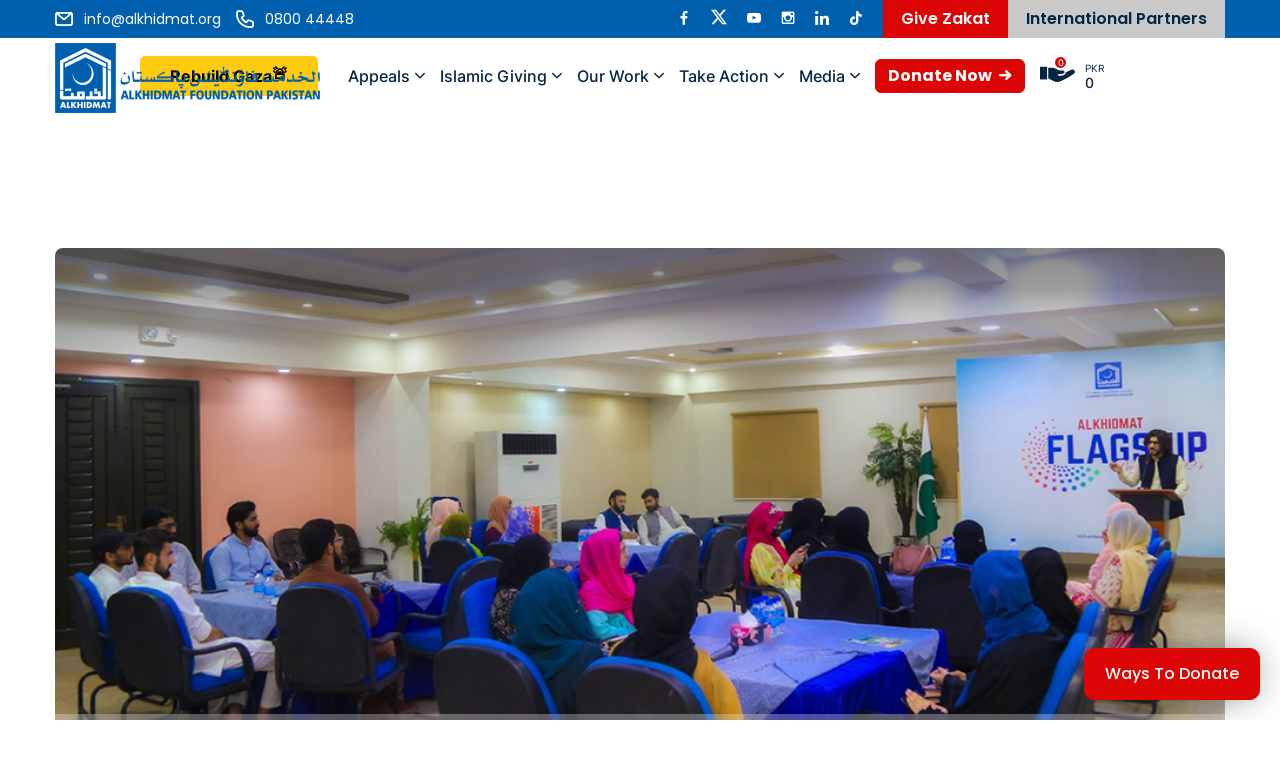

--- FILE ---
content_type: text/html; charset=utf-8
request_url: https://www.alkhidmat.org/blog/alkhidmat-flagship-program-40-empowering-young-volunteers-for-social-impact
body_size: 15477
content:
<!DOCTYPE html><html><head><meta charSet="utf-8"/><meta http-equiv="x-ua-compatible" content="ie=edge"/><meta name="viewport" content="width=device-width, initial-scale=1.0"/><meta name="p:domain_verify" content="6e3d0fdb349586debed5eca2413bd8c4"/><link rel="icon" href="/favicon.png" type="image/x-icon"/><title>Alkhidmat Flagship Program 4.0: Empowering Young Volunteers for Social Impact</title><meta name="description" content=""/><meta name="keywords" content=""/><meta property="og:url" content="/blog/alkhidmat-flagship-program-40-empowering-young-volunteers-for-social-impact"/><meta property="og:title"/><meta property="og:description"/><meta property="og:image" itemProp="image" content="/backend/images/blog_images/171594425866473b420ecb6.jpg"/><meta name="next-head-count" content="12"/><link media="all" rel="stylesheet" href="/css/main.css?v=1769363775257"/><script type="cc9c92b2682c222d1042709d-text/javascript">(function(w,d,s,l,i){w[l]=w[l]||[];w[l].push({'gtm.start':
               new Date().getTime(),event:'gtm.js'});var f=d.getElementsByTagName(s)[0],
               j=d.createElement(s),dl=l!='dataLayer'?'&l='+l:'';j.async=true;j.src=
               'https://www.googletagmanager.com/gtm.js?id='+i+dl;f.parentNode.insertBefore(j,f);
               })(window,document,'script','dataLayer','GTM-587S7RZ');</script><script type="cc9c92b2682c222d1042709d-text/javascript">!function (w, d, t) {
                       w.TiktokAnalyticsObject=t;var ttq=w[t]=w[t]||[];ttq.methods=["page","track","identify","instances","debug","on","off","once","ready","alias","group","enableCookie","disableCookie"],ttq.setAndDefer=function(t,e){t[e]=function(){t.push([e].concat(Array.prototype.slice.call(arguments,0)))}};for(var i=0;i<ttq.methods.length;i++)ttq.setAndDefer(ttq,ttq.methods[i]);ttq.instance=function(t){for(var e=ttq._i[t]||[],n=0;n<ttq.methods.length;n++)ttq.setAndDefer(e,ttq.methods[n]);return e},ttq.load=function(e,n){var i="https://analytics.tiktok.com/i18n/pixel/events.js";ttq._i=ttq._i||{},ttq._i[e]=[],ttq._i[e]._u=i,ttq._t=ttq._t||{},ttq._t[e]=+new Date,ttq._o=ttq._o||{},ttq._o[e]=n||{};var o=document.createElement("script");o.type="text/javascript",o.async=!0,o.src=i+"?sdkid="+e+"&lib="+t;var a=document.getElementsByTagName("script")[0];a.parentNode.insertBefore(o,a)};

                       ttq.load('CPLDI5BC77U75I0QLQM0');
                       ttq.page();
                     }(window, document, 'ttq');</script><script type="cc9c92b2682c222d1042709d-text/javascript">window.dataLayer = window.dataLayer || []; function gtag(){dataLayer.push(arguments);} gtag('js', new Date()); gtag('config', 'G-DJD3XW1S38');</script><script type="cc9c92b2682c222d1042709d-text/javascript">window._linkedin_data_partner_ids = window._linkedin_data_partner_ids || [];
                        window._linkedin_data_partner_ids.push("7143633");</script><script type="cc9c92b2682c222d1042709d-text/javascript">(function(l) {
                        if (!l){window.lintrk = function(a,b){window.lintrk.q.push([a,b])};
                        window.lintrk.q=[]}
                        var s = document.getElementsByTagName("script")[0];
                        var b = document.createElement("script");
                        b.type = "text/javascript";b.async = true;
                        b.src = "https://snap.licdn.com/li.lms-analytics/insight.min.js";
                        s.parentNode.insertBefore(b, s);})(window.lintrk);</script><script type="cc9c92b2682c222d1042709d-text/javascript">!function(c,h,i,m,p){m=c.createElement(h),p=c.getElementsByTagName(h)[0],m.async=1,m.src=i,p.parentNode.insertBefore(m,p)}(document,"script","https://chimpstatic.com/mcjs-connected/js/users/3f33632e0a74f33b4d97e3bdf/bba9627a74349c640e289ab24.js");</script><noscript data-n-css=""></noscript><script defer="" nomodule="" src="/_next/static/chunks/polyfills-c67a75d1b6f99dc8.js" type="cc9c92b2682c222d1042709d-text/javascript"></script><script src="/_next/static/chunks/webpack-c0d0af47e79a5a61.js" defer="" type="cc9c92b2682c222d1042709d-text/javascript"></script><script src="/_next/static/chunks/framework-2f021977c006fe27.js" defer="" type="cc9c92b2682c222d1042709d-text/javascript"></script><script src="/_next/static/chunks/main-867a546ade73abb0.js" defer="" type="cc9c92b2682c222d1042709d-text/javascript"></script><script src="/_next/static/chunks/pages/_app-c2c854e6fba9f353.js" defer="" type="cc9c92b2682c222d1042709d-text/javascript"></script><script src="/_next/static/chunks/b637e9a5-80b3c4c71f9eaea9.js" defer="" type="cc9c92b2682c222d1042709d-text/javascript"></script><script src="/_next/static/chunks/75fc9c18-9d2ff74113af5504.js" defer="" type="cc9c92b2682c222d1042709d-text/javascript"></script><script src="/_next/static/chunks/41664-4b32ad8d99314208.js" defer="" type="cc9c92b2682c222d1042709d-text/javascript"></script><script src="/_next/static/chunks/86455-af456ffb7d8a06d6.js" defer="" type="cc9c92b2682c222d1042709d-text/javascript"></script><script src="/_next/static/chunks/6154-413cadd4cf845ea6.js" defer="" type="cc9c92b2682c222d1042709d-text/javascript"></script><script src="/_next/static/chunks/87536-efdaa4618668a36b.js" defer="" type="cc9c92b2682c222d1042709d-text/javascript"></script><script src="/_next/static/chunks/94803-3843f616cb0dbf0c.js" defer="" type="cc9c92b2682c222d1042709d-text/javascript"></script><script src="/_next/static/chunks/87709-64626d26550294b1.js" defer="" type="cc9c92b2682c222d1042709d-text/javascript"></script><script src="/_next/static/chunks/61495-d164f625aa5741e8.js" defer="" type="cc9c92b2682c222d1042709d-text/javascript"></script><script src="/_next/static/chunks/34879-c1c1510c5880544d.js" defer="" type="cc9c92b2682c222d1042709d-text/javascript"></script><script src="/_next/static/chunks/pages/blog/%5Bslug%5D-b617a1daa1f63287.js" defer="" type="cc9c92b2682c222d1042709d-text/javascript"></script><script src="/_next/static/kzwtGY5l9PIjudTI7Cq9C/_buildManifest.js" defer="" type="cc9c92b2682c222d1042709d-text/javascript"></script><script src="/_next/static/kzwtGY5l9PIjudTI7Cq9C/_ssgManifest.js" defer="" type="cc9c92b2682c222d1042709d-text/javascript"></script></head><body><div id="__next"><div class="wrapper"><header class="header"><section class="rc-button-con"><div class="rc-button-con-wrap"><a class="btn ramdan-btn btn-green" style="background-color:#FFCB11;color:#000" href="/rebuild-gaza">Rebuild Gaza<span style="width:19px;height:19px;position:relative;bottom:3px">🚨</span></a><a class="btn ramdan-btn btn-red" href="/donate">Donate Now</a></div></section><div class="head-top"><div class="container"><div class="head-row"><div class="left-head"><a class="contacts" href="/cdn-cgi/l/email-protection#442d2a222b0425282f2c2d202925306a2b3623"><i class="ico ico-email"></i><span class="contact-txt"> <span class="__cf_email__" data-cfemail="345d5a525b7455585f5c5d505955401a5b4653">[email&#160;protected]</span></span></a><a class="contacts" href="tel:0800 44448"><i class="ico ico-phone"></i><span class="contact-txt"> 0800 44448</span></a></div><div class="right-head"><ul class="social-list"><li><a target="_blank" href="https://www.facebook.com/alkhidmat.org/"><i class="ico ico-fb"></i></a></li><li><a target="_blank" href="https://twitter.com/alkhidmatorg"><svg xmlns="http://www.w3.org/2000/svg" width="16" height="16" fill="#fff" class="bi bi-twitter-x" viewBox="0 0 16 16"><path d="M12.6.75h2.454l-5.36 6.142L16 15.25h-4.937l-3.867-5.07-4.425 5.07H.316l5.733-6.57L0 .75h5.063l3.495 4.633L12.601.75Zm-.86 13.028h1.36L4.323 2.145H2.865z"></path></svg></a></li><li><a target="_blank" href="https://www.youtube.com/@Alkhidmatpakistan"><i class="ico ico-youtube"></i></a></li><li><a target="_blank" href="https://www.instagram.com/alkhidmatpakistan/"><i class="ico ico-instagram" target="_blank"></i></a></li><li><a target="_blank" href="https://pk.linkedin.com/company/alkhidmat-foundation-pakistan?original_referer=https%3A%2F%2Falkhidmat.org%2F"><i class="ico ico-linkedin" target="_blank"></i></a></li><li><a target="_blank" href="https://www.tiktok.com/@alkhidmatorg"><i class="ico ico-tiktok"></i></a></li></ul><div class="head-btn-wrp"><a class="btn calc-btn" href="/zakat">Give Zakat </a><div class="dd"><a class="btn partner-btn" href="/international-partners">International Partners</a><div class="dropdown-hover"><ul class="dropdown-list"><li><a target="_blank" href="https://aghosh.us">USA</a></li><li><a target="_blank" href="https://aghoshuk.org">UK</a></li><li><a target="_blank" href="https://aghosh.org.tr">Turkiye</a></li><li><a target="_blank" href="https://alkhidmat.de">Germany</a></li><li><a target="_blank" href="https://akeurope.org">Europe</a></li></ul></div></div></div></div></div></div></div><div class="head-bottom"><div class="container"><div class="head-row"><div class="logo-wrap"><div class="nav-band"><a href="/"><img src="https://alkhidmat.org/images/logo-nav.svg" alt="logo"/></a></div></div><div class="nav-wrap"><div class="nav-collaps"><ul class="nav-list"><li><a href="/rebuild-gaza"><span style="background-color:#FFCB11;color:#000000;border-radius:5px;padding:10px 30px;font-weight:700">Rebuild Gaza<span style="width:19px;height:19px;position:relative;bottom:3px">🚨</span></span></a></li><li class="dropdown"><a href="/blog/alkhidmat-flagship-program-40-empowering-young-volunteers-for-social-impact#">Appeals</a><div class="dropdown-hover"><ul class="dropdown-list"><li class=""><a href="/rebuild-gaza">Rebuild Gaza 2025</a></li><li class=""><a href="/appeal/emergency-appeal-palestine-save-lives-in-gaza-today">Palestine<!-- --> <!-- -->Emergency Appeal</a></li></ul></div></li><li class="dropdown"><a href="/blog/alkhidmat-flagship-program-40-empowering-young-volunteers-for-social-impact#">Islamic Giving</a><div class="dropdown-hover"><ul class="dropdown-list"><li class=""><a href="/zakat">Zakat</a></li><li class=""><a href="/sadaqah">Sadqah</a></li><li class=""><a href="/fidya">Fidya</a></li></ul></div></li><li class="dropdown"><a href="/blog/alkhidmat-flagship-program-40-empowering-young-volunteers-for-social-impact#">Our Work</a><div class="dropdown-hover"><ul class="dropdown-list"><li class=""><a href="/disaster-management">Disaster Management</a></li><li class=""><a href="/health">Health</a></li><li class=""><a href="/education">Education</a></li><li class=""><a href="/clean-water">WASH</a></li><li class=""><a href="/orphan">Orphan Care Program</a></li><li class=""><a href="/aghosh">Aghosh Home</a></li><li class=""><a href="/islamic-microfinance">Islamic Microfinance</a></li><li class=""><a href="/community-services">Community Services</a></li><li class=""><a href="/banoqabil">Bano Qabil</a></li></ul></div></li><li class="dropdown"><a href="/blog/alkhidmat-flagship-program-40-empowering-young-volunteers-for-social-impact#">Take Action</a><div class="dropdown-hover"><ul class="dropdown-list"><li class=""><a href="/careers">Careers</a></li><li class=""><a href="/way-to-donate">Ways To Donate</a></li><li class=""><a href="/volunteer">Become a Volunteer</a></li><li class=""><a href="/digital-volunteer">Digital Volunteer</a></li><li class=""><a href="/international-partners">International Partners</a></li><li class=""><a href="/procurement">Procurement</a></li><li><a target="_blank" href="https://fundraise.alkhidmat.org/">Fundraise</a></li></ul></div></li><li class="dropdown"><a href="/blog/alkhidmat-flagship-program-40-empowering-young-volunteers-for-social-impact#">Media</a><div class="dropdown-hover"><ul class="dropdown-list"><li class="active"><a href="/blog">Blogs</a></li><li class=""><a href="/download">Downloads</a></li><li class=""><a href="/videos">Videos</a></li><li class=""><a href="/media">Media Coverage</a></li></ul></div></li></ul></div><div class="nav-right-btns"><a class="btn btn-red donate-btn dt-btn hide-sm" href="/donate">Donate Now <i class="ico ico-next"></i></a><div class="nav-cart"><a class="donate-cart" href="/donate-summary"><i class="ico ico-hand-icon"></i><span class="cart-num" id="qty">0</span></a><div class="donate-value"><span class="donate-label">PKR</span><span class="donate-amount" id="subTotal">0</span></div></div><button type="button" class="navbar-toggle"><span class="icon-bar"></span><span class="icon-bar"></span><span class="icon-bar"></span></button></div></div></div></div></div></header><main class="main-content"><section class="section"><div class="container"><div class="section-head"></div></div></section><section class="section blog-section"><div class="container"><div class="col-wrap blog-thumbnail blog-detail-pg"><div class="blog-l" style="background-image:url(&#x27;https://alkhidmat.org/backend/images/blog_images/171594425866473b420ecb6.jpg&#x27;);background-position:center;background-size:cover;background-repeat:no-repeat"><div class="img-overlayer"><strong>Education</strong></div></div><div class="blog-r"><div class="blog-detail"><strong class="blog-title align-left">Alkhidmat Flagship Program 4.0: Empowering Young Volunteers for Social Impact</strong><div class="bloger-info"><ul><li><a href="/blog/alkhidmat-flagship-program-40-empowering-young-volunteers-for-social-impact#">Alkhidmat Foundation Pakistan</a></li><li>May 17, 2024</li><li>Updated about <time dateTime="1715944258000">2 years ago</time></li></ul><ul><li><a href="/blog/alkhidmat-flagship-program-40-empowering-young-volunteers-for-social-impact#"><i class="ico ico-fb"></i></a></li><li><a href="/blog/alkhidmat-flagship-program-40-empowering-young-volunteers-for-social-impact#"><i class="ico ico-twitter"></i></a></li><li><a href="/blog/alkhidmat-flagship-program-40-empowering-young-volunteers-for-social-impact#"><i class="ico ico-linkedin"></i></a></li><li><a href="/blog/alkhidmat-flagship-program-40-empowering-young-volunteers-for-social-impact#"><i class="ico ico-email"></i></a></li></ul></div><div class="align-left"><p>Under the banner of the Al-Khidmat Flagship Program 4.0, a significant awareness event was recently organized to educate thousands of young volunteers about the profound social and societal impacts of connecting with good. This initiative underscores Al-Khidmat&#39;s commitment to fostering a spirit of community service and altruism among the youth.</p>

<p>The event served as a platform for the new batch of Alkhidmat volunteers to receive a comprehensive overview of the organization&rsquo;s mission and ongoing projects. Through engaging sessions and interactive discussions, the volunteers were introduced to the core values that drive Alkhidmat&rsquo;s efforts in various humanitarian fields.</p>

<p>Vice Presidents Syed Ihsan Ullah Waqas and Zikrullah Mujahid highlighted the importance of understanding and addressing community needs, encouraging the volunteers to actively participate in initiatives that promote well-being and support for the underprivileged. The volunteers learned about the wide range of Alkhidmat projects, including health services, educational programs, disaster relief, and the recent provision of lunch boxes and clean water bottles to 5,000 prisoners in Lahore jail.</p>

<p>&nbsp;</p></div></div><div class="bduser"><div class="user-detail">By <strong class="blog-uname">Alkhidmat Foundation Pakistan</strong><span class="post-date">May 17, 2024</span></div><div class="bduser-txt"><p><strong class="color">Bio.</strong> <!-- -->Press Release</p><a href="/blog/alkhidmat-flagship-program-40-empowering-young-volunteers-for-social-impact#">show more</a></div></div><ul class="social-list"><li><a href="/blog/alkhidmat-flagship-program-40-empowering-young-volunteers-for-social-impact#"><i class="ico ico-fb"></i>Post</a></li><li><a href="/blog/alkhidmat-flagship-program-40-empowering-young-volunteers-for-social-impact#"><i class="ico ico-twitter"></i>Tweet</a></li><li><a href="/blog/alkhidmat-flagship-program-40-empowering-young-volunteers-for-social-impact#"><i class="ico ico-linkedin"></i>Share</a></li><li><a href="/blog/alkhidmat-flagship-program-40-empowering-young-volunteers-for-social-impact#"><i class="ico ico-email"></i>Email</a></li></ul><div class="comment-section" style="display:none"><strong class="comment-head">Comment 2</strong><div class="comment-row"><div class="blog-user"><div class="img-wrap"><img src="../images/blog-user.jpg" width="60" height="60" alt="user"/></div><div class="user-detail"><strong class="blog-uname">Hamdaan</strong><span class="post-date">18-January-2023</span><p>It is a long established fact that a reader will be distracted by the readable content of a page when looking at its layout.</p></div></div><a class="replay-btn" href="/blog/alkhidmat-flagship-program-40-empowering-young-volunteers-for-social-impact#"><i class="ico ico-replay"></i><strong>Replay</strong></a></div><div class="comment-row"><div class="blog-user"><div class="img-wrap"><img src="../images/profile-4.png" width="60" height="60" alt="user"/></div><div class="user-detail"><strong class="blog-uname">Zaryaab</strong><span class="post-date">15-January-2023</span><p>It is a long established fact that a reader will be distracted by the readable content of a page when looking at its layout.</p></div></div><a class="replay-btn" href="/blog/[slug]"><i class="ico ico-replay"></i><strong>Replay</strong></a></div><strong class="comment-head">Leave A Comment</strong><div class="custom-form"><div class="form-row"><div class="form-group"><div class="input-wrap"><textarea class="text-area" name="" id="" cols="30" rows="4" placeholder="Write Your Comments"></textarea></div></div></div><div class="form-row"><div class="form-group"><div class="input-wrap"><input type="text" class="form-control" placeholder="Name" value=""/></div></div><div class="form-group"><div class="input-wrap"><input type="text" class="form-control" placeholder="Email" value=""/></div></div></div></div></div></div><div class="blog-sidebar"><div class="sidebar-box"><strong class="sb-title">Recent Blogs</strong><ul><li class="align-left"><a href="/blog/alkhidmat-foundation-kp-marks-international-day-of-persons-with-disabilities"><i class="ico ico-down-arrow"></i> <!-- -->Alkhidmat Foundation KP Marks International Day of Persons With Disabilities<!-- --> </a></li><li class="align-left"><a href="/blog/the-price-of-a-dream-be-the-architect"><i class="ico ico-down-arrow"></i> <!-- -->The Price of a Dream: Be the Architect<!-- --> </a></li><li class="align-left"><a href="/blog/alkhidmat-melts-winter-frost"><i class="ico ico-down-arrow"></i> <!-- -->Alkhidmat Melts Winter Frost<!-- --> </a></li><li class="align-left"><a href="/blog/a-bid-to-turn-youth-into-tech-workers-alkhidmat-bano-qabil-a-game-changer"><i class="ico ico-down-arrow"></i> <!-- -->A Bid to Turn Youth into Tech Workers: Alkhidmat Bano Qabil - A Game Changer<!-- --> </a></li><li class="align-left"><a href="/blog/alkhidmat-women-trust-launches-gaza-relief-packing-drive"><i class="ico ico-down-arrow"></i> <!-- -->Alkhidmat Women Trust Launches Gaza Relief Packing Drive<!-- --> </a></li></ul></div></div></div></div></section></main><footer class="footer"><div class="container"><div class="news-letter"><div class="letter-head"><strong>Subscribe for Newsletter</strong></div><form id="newsletter-form" class="subscription-form"><div class="form-group"><div class="input-wrap"><input type="text" class="form-control" name="name" placeholder="Name"/></div></div><div class="form-group"><div class="input-wrap"><input type="text" class="form-control" name="email" placeholder="Email"/></div></div><div class="form-group"><button type="submit" class="btn btn-red">Subscribe</button></div></form></div><div class="footer-wrap"><div class="footer-col"><div class="footer-logo"><img src="https://alkhidmat.org/images/footer-logo.svg" class="footer-logo"/><div>Alkhidmat Foundation is one of the leading, non-profit organization in Pakistan, fully dedicated to humanitarian services since 1990.</div></div><div class="footer-text"><p><a style="color:#fff" href="/appeal/emergency-appeal-palestine-save-lives-in-gaza-today"><i class="ico ico-next" style="font-size:14px"></i> Donate for Gaza from Pakistan</a></p><p>D&amp;B D-U-N-S: <span class=""><a target="_blank" style="color:#fff" href="https://profiles.dunsregistered.com/TPSAME-COMP-004.aspx?PaArea=Email">64-579-3014</a></span> </p><p>National Taxation Number:<br/><span class="">C777982</span> </p><p>Registration Number: RP/4243/L/S/90/375<br/> Alkhidmat Foundation Pakistan is tax exempted under<span class=""> FBR act 2(36)c.</span></p></div></div><div class="footer-col"><div class="footer-text"><strong class="ft-title">Donate Now</strong><p>Meezan Bank: <span class="">02140100861151</span> <br/> Cash Pick-Up: <span class="">0800-44448</span><br/><strong class="ft-sub-title">Donate in-person <br/> <a style="color:#fff" href="/way-to-donate"> <i class="ico ico-next" style="font-size:14px"></i> at our Collection Centers</a> </strong></p><p><strong class="ft-sub-title">Address</strong><br/> Alkhidmat Foundation Headoffice, 3km Khayaban-e-Jinnah, Lahore, Punjab, Pakistan<br/> Phone: <a class="" style="color:#fff" href="tel:+92 42 3802 0222">+92 42 3802 0222</a><br/> Email: <a class="" style="color:#fff" href="/cdn-cgi/l/email-protection#fa93949c95ba9b969192939e979b8ed495889d"><span class="__cf_email__" data-cfemail="8ae3e4ece5caebe6e1e2e3eee7ebfea4e5f8ed">[email&#160;protected]</span></a></p></div><br/><div class="social-wrap"><strong class="ft-title">Connect with us</strong><ul class="social-list"><li><a target="_blank" href="https://www.facebook.com/alkhidmat.org/"><i class="ico ico-fb"></i></a></li><li><a target="_blank" href="https://twitter.com/alkhidmatorg"><svg xmlns="http://www.w3.org/2000/svg" width="16" height="16" fill="#fff" class="bi bi-twitter-x" viewBox="0 0 16 16"><path d="M12.6.75h2.454l-5.36 6.142L16 15.25h-4.937l-3.867-5.07-4.425 5.07H.316l5.733-6.57L0 .75h5.063l3.495 4.633L12.601.75Zm-.86 13.028h1.36L4.323 2.145H2.865z"></path></svg></a></li><li><a target="_blank" href="https://www.youtube.com/@Alkhidmatpakistan"><i class="ico ico-youtube"></i></a></li><li><a target="_blank" href="https://www.instagram.com/alkhidmatpakistan/"><i class="ico ico-instagram"></i></a></li><li><a target="_blank" href="https://pk.linkedin.com/company/alkhidmat-foundation-pakistan?original_referer=https%3A%2F%2Falkhidmat.org%2F"><i class="ico ico-linkedin" target="_blank"></i></a></li><li><a target="_blank" href="https://www.tiktok.com/@alkhidmatorg"><i class="ico ico-tiktok"></i></a></li></ul></div></div><div class="footer-col"><div class="yellow-wrap"><strong class="ft-title">Emergency Appeals</strong><ul><li><a href="/banoqabil"><i class="ico ico-next"></i> Bano Qabil</a></li><li><a href="/appeal/emergency-appeal-palestine-save-lives-in-gaza-today"><i class="ico ico-next"></i> Palestine Emergency Appeal</a></li></ul><strong class="ft-title">Resources</strong><ul><li><a href="/resources"><i class="ico ico-next"></i> Our Resources</a></li><li><a href="/women-philanthropy"><i class="ico ico-next"></i> Women Philanthropy</a></li><li><a href="/impact"><i class="ico ico-next"></i> Our Impact</a></li></ul><strong class="ft-title">About Us</strong><ul><li><a href="/introduction"><i class="ico ico-next"></i> Our Journey</a></li><li><a href="/president-message"><i class="ico ico-next"></i> Central Board Of Management</a></li><li><a href="/regions"><i class="ico ico-next"></i> Regions</a></li></ul></div></div></div></div><div class="ft-bottom"><div class="container"><div class="copy-right"><p class="cpr-text">© Copyright 1990-<!-- -->2026<!-- --> Alkhidmat Foundation Pakistan</p><ul class="pages-list"><li><a href="/">Home</a></li><li><a href="/careers">Careers</a></li><li><a href="/contact-us">Contact Us</a></li><li><a target="_blank" href="https://ess.primehrms.com/loginui.aspx">HRMS</a></li><li><a href="/faqs">FAQs</a></li><li><a href="/procurement">Procurement</a></li><li><a href="/privacy-policy">Privacy Policy</a></li><li><a href="/profile">Profile</a></li></ul></div></div></div><div class="main-content"><button style="z-index:9999" class="btn btn-red floating-btn-rt">Ways To Donate</button></div></footer></div></div><script data-cfasync="false" src="/cdn-cgi/scripts/5c5dd728/cloudflare-static/email-decode.min.js"></script><script id="__NEXT_DATA__" type="application/json">{"props":{"pageProps":{"post":{"title":"Alkhidmat Flagship Program 4.0: Empowering Young Volunteers for Social Impact","description":"\u003cp\u003eUnder the banner of the Al-Khidmat Flagship Program 4.0, a significant awareness event was recently organized to educate thousands of young volunteers about the profound social and societal impacts of connecting with good. This initiative underscores Al-Khidmat\u0026#39;s commitment to fostering a spirit of community service and altruism among the youth.\u003c/p\u003e\r\n\r\n\u003cp\u003eThe event served as a platform for the new batch of Alkhidmat volunteers to receive a comprehensive overview of the organization\u0026rsquo;s mission and ongoing projects. Through engaging sessions and interactive discussions, the volunteers were introduced to the core values that drive Alkhidmat\u0026rsquo;s efforts in various humanitarian fields.\u003c/p\u003e\r\n\r\n\u003cp\u003eVice Presidents Syed Ihsan Ullah Waqas and Zikrullah Mujahid highlighted the importance of understanding and addressing community needs, encouraging the volunteers to actively participate in initiatives that promote well-being and support for the underprivileged. The volunteers learned about the wide range of Alkhidmat projects, including health services, educational programs, disaster relief, and the recent provision of lunch boxes and clean water bottles to 5,000 prisoners in Lahore jail.\u003c/p\u003e\r\n\r\n\u003cp\u003e\u0026nbsp;\u003c/p\u003e","image":"images/blog_images/171594425866473b420ecb6.jpg","posted_by":81,"posted_date":"2024-05-17","status":1,"region_id":0,"slug":"alkhidmat-flagship-program-40-empowering-young-volunteers-for-social-impact","service_id":2,"updated_at":"2024-05-17T11:10:58.000000Z","service":{"id":2,"name":"Education","status":1,"created_at":"2023-07-10T02:59:09.000000Z","updated_at":"2023-07-10T02:59:09.000000Z"},"author":{"id":81,"name":"Alkhidmat Foundation Pakistan","email":"info@alkhidmat.org","bio":"Press Release","link":"https://alkhidmat.org/","image":"images/blog_images/author/16969223336524fadd3c784.png","created_at":"2023-10-10T07:18:53.000000Z","updated_at":"2023-12-05T06:30:21.000000Z"},"region":null},"recentPost":[{"title":"Alkhidmat Foundation KP Marks International Day of Persons With Disabilities","description":"\u003cp\u003eAlkhidmat Foundation Khyber Pakhtunkhwa observed the International Day of Persons with Disabilities with a seminar held at Islamia College University Peshawar, where the President of Alkhidmat Foundation Pakistan, Professor Dr Hafeez ur Rehman, highlighted the role of persons with disabilities in national development.\u003c/p\u003e\r\n\r\n\u003cp\u003eHe said that persons with disabilities are valuable members of society who continue to turn their limitations into strength. He noted that Alkhidmat has so far distributed more than 52 thousand wheelchairs nationwide, worth 2.5 billion rupees, as part of its long term rehabilitation efforts.\u003c/p\u003e\r\n\r\n\u003cp\u003eSpeaking as the chief guest at the event held in the historic Roos Keppel Hall, Dr Hafeez ur Rehman said Alkhidmat is committed to supporting persons with disabilities through practical and sustainable initiatives. He announced that on this day, Alkhidmat will hold seminars in 23 cities and awareness walks in 45 cities. He added that one thousand wheelchairs will be distributed free of cost across the country.\u003c/p\u003e\r\n\r\n\u003cp\u003eHe said Alkhidmat has extended its humanitarian work beyond Pakistan as well. So far, thirty chartered planes and four cargo ships have delivered more than 55 hundred tons of relief goods to the people of Gaza, valued at over eight and a half billion rupees. He noted that over six thousand people in Gaza have lost their limbs due to the ongoing crisis. If permitted, Alkhidmat intends to establish a facility for artificial limb production near the Gaza or Egypt border in the future.\u003c/p\u003e\r\n\r\n\u003cp\u003eThe seminar was presided over by Vice Chancellor of Islamia College University, Professor Dr Ahmed ur Rehman. President Alkhidmat Khyber Pakhtunkhwa Khalid Waqas, PEDO CEO Shahabuddin, Alkhidmat Provincial Vice President Arbab Abdul Haseeb, Alkhidmat Women Trust President Nighat Seema and representatives of various organisations also attended the event.\u003c/p\u003e\r\n\r\n\u003cp\u003eDuring the ceremony, Dr Hafeez ur Rehman distributed free wheelchairs to 35 persons with disabilities.\u003c/p\u003e\r\n\r\n\u003cp\u003e\u003cimg alt=\"\" src=\"https://alkhidmat.org/backend/images/region/blog/ckeditor-images/176482225169310ceb7c81a.jpg\" style=\"width: 400px; height: 236px;\" /\u003e\u0026nbsp;\u0026nbsp;\u003cimg alt=\"\" src=\"https://alkhidmat.org/backend/images/region/blog/ckeditor-images/176482226969310cfd1d827.jpg\" style=\"width: 400px; height: 236px;\" /\u003e\u003cbr /\u003e\r\n\u003cbr /\u003e\r\n\u003cimg alt=\"\" src=\"https://alkhidmat.org/backend/images/region/blog/ckeditor-images/176482229169310d13722d4.jpg\" style=\"width: 400px; height: 236px;\" /\u003e\u0026nbsp;\u0026nbsp;\u003cimg alt=\"\" src=\"https://alkhidmat.org/backend/images/region/blog/ckeditor-images/176482231569310d2b3541a.jpg\" style=\"width: 400px; height: 236px;\" /\u003e\u003cbr /\u003e\r\n\u003cbr /\u003e\r\n\u003cimg alt=\"\" src=\"https://alkhidmat.org/backend/images/region/blog/ckeditor-images/176482232969310d392e56f.jpg\" style=\"width: 400px; height: 225px;\" /\u003e\u0026nbsp;\u0026nbsp;\u003cimg alt=\"\" src=\"https://alkhidmat.org/backend/images/region/blog/ckeditor-images/176482234169310d4581c4c.jpg\" style=\"width: 400px; height: 225px;\" /\u003e\u003cbr /\u003e\r\n\u003cbr /\u003e\r\n\u003cimg alt=\"\" src=\"https://alkhidmat.org/backend/images/region/blog/ckeditor-images/176482235269310d50c3615.jpg\" style=\"width: 400px; height: 236px;\" /\u003e\u0026nbsp;\u0026nbsp;\u003cimg alt=\"\" src=\"https://alkhidmat.org/backend/images/region/blog/ckeditor-images/176482236869310d60de881.jpg\" style=\"width: 400px; height: 236px;\" /\u003e\u003cbr /\u003e\r\n\u003cbr /\u003e\r\n\u003cimg alt=\"\" src=\"https://alkhidmat.org/backend/images/region/blog/ckeditor-images/176482239169310d7713757.jpg\" style=\"width: 400px; height: 236px;\" /\u003e\u0026nbsp;\u0026nbsp;\u003cimg alt=\"\" src=\"https://alkhidmat.org/backend/images/region/blog/ckeditor-images/176482241969310d9383a6d.jpg\" style=\"width: 400px; height: 236px;\" /\u003e\u003c/p\u003e","image":"images/region/blog/176482252169310df980196.jpg","posted_by":13,"posted_date":"2025-12-04","status":1,"region_id":10,"slug":"alkhidmat-foundation-kp-marks-international-day-of-persons-with-disabilities","service_id":5,"updated_at":"2025-12-04T04:28:41.000000Z"},{"title":"The Price of a Dream: Be the Architect","description":"\u003cp\u003e\u003cimg alt=\"\" src=\"https://alkhidmat.org/backend/images/region/blog/ckeditor-images/1764656839692e86c7c3f2b.png\" style=\"width: 80px; height: 94px;\" /\u003e\u003c/p\u003e\r\n\r\n\u003cp\u003e\u003cstrong\u003e\u003cem\u003eDr. Adil Muhammad\u003c/em\u003e\u003c/strong\u003e\u003c/p\u003e\r\n\r\n\u003cp\u003eThe average cost of a modest wedding for a middle-class family here is roughly Rs350,000. For the mother of an orphan daughter or father of a daughter, or a daily-wage laborer supporting a family of eight, that figure is not a budget line but it is an impossible sum, representing years of savings that do not exist. It is the precise financial barrier that turns a fundamental rite of passage into a generational debt, and a young woman\u0026#39;s future into a bargaining chip.\u003c/p\u003e\r\n\r\n\u003cp\u003eThis is the arithmetic of despair that the Alkhidmat Foundation systematically dismantles. Its solution is both pragmatic and profound. For approximately Rs350,000, the cost of a single, dignified wedding through its \u0026lsquo;Aasan Nikah\u0026rsquo; (Easy Marriage) program, the foundation doesn\u0026#39;t just host an event; it engineers a social and economic pivot for an entire family. Last month, this calculus of compassion added up to 31 new beginnings, as Alkhidmat solemnized the marriages of orphaned and impoverished daughters in a single, resonant ceremony in Peshawar.\u003c/p\u003e\r\n\r\n\u003cp\u003eIn a region where cultural expectations weigh heavily, Alkhidmat\u0026rsquo;s intervention is data-driven empathy. The \u0026lsquo;Aasan Nikah\u0026rsquo; program identifies beneficiaries through a rigorous assessment of need, prioritizing orphans, daughters of widows, and families below a definitive poverty threshold. The foundation then assumes the full financial architecture of the wedding: a necessary dowry, a complete bridal trousseau, quality furniture and household items for the new home, and all ceremonial costs.\u003c/p\u003e\r\n\r\n\u003cp\u003eThe recent Peshawar event was a masterclass in scale and sensitivity. By bundling nuptials, the foundation achieves staggering efficiency, slashing per-ceremony costs while amplifying communal joy and solidarity. Each bride retains her individual honor; the collective effect broadcasts a powerful societal message: that these women are valued, and their dignity is non-negotiable.\u003c/p\u003e\r\n\r\n\u003cp\u003eThe impact of \u0026lsquo;Aasan Nikah\u0026rsquo; is quantifiable beyond the wedding day. Research by allied social organizations suggests that facilitating the marriage of a daughter is one of the most effective poverty-intervention tools for vulnerable families. It removes a looming financial pressure, allowing limited resources to be redirected toward siblings\u0026#39; education, medical care, or household stability. For the bride, it is a transition secured not by a loan, but by a grant of dignity, often opening doors to continued support through Alkhidmat\u0026#39;s ecosystem of orphan care, vocational training, and healthcare.\u003c/p\u003e\r\n\r\n\u003cp\u003eThis is where the compelling logic of your contribution enters the equation. Charitable giving often seeks the highest possible social return on investment (SROI). Few models offer a metric as clear and impactful as this.\u003c/p\u003e\r\n\r\n\u003cp\u003eFor the cost of a premium smartphone, you can purchase a pivot point in a human life. Your donation is not a gift; it is a social investment with a direct, measurable outcome. It is the capital that converts a family\u0026#39;s trajectory from spiraling anxiety to sustainable stability. It is the funding that allows a father to look his community in the eye, and a bride to enter her new life as an equal, not a debtor.\u003c/p\u003e\r\n\r\n\u003cp\u003eAlkhidmat Foundation Khyber Pakhtunkhwa operates under a mission, ensuring that over 90% of every rupee directly serves its beneficiaries. The administrative machinery is in place, the vetting process is proven, and the need is a constant, calculable figure.\u003c/p\u003e\r\n\r\n\u003cp\u003eThe next brides are already identified. Their files sit in the Alkhidmat office, containing not just names, but a precise financial gap that must be closed to unlock their futures.\u003c/p\u003e\r\n\r\n\u003cp\u003eYou can be the reason that gap disappears. You can donate today and become the architect of a day where the only currency is joy, and the only calculation is the multiplication of hope.\u003c/p\u003e","image":"images/region/blog/1764657011692e87732e226.jpg","posted_by":13,"posted_date":"2025-12-02","status":1,"region_id":10,"slug":"the-price-of-a-dream-be-the-architect","service_id":5,"updated_at":"2025-12-02T06:30:11.000000Z"},{"title":"Alkhidmat Melts Winter Frost","description":"\u003cp\u003e\u003cimg alt=\"\" src=\"https://alkhidmat.org/backend/images/region/blog/ckeditor-images/1763980488692434c89b18e.png\" style=\"width: 200px; height: 113px;\" /\u003e\u003c/p\u003e\r\n\r\n\u003cp\u003e\u003cem\u003e\u0026nbsp; \u0026nbsp; \u0026nbsp; \u0026nbsp;\u003cstrong\u003eAhmad Abdullah\u003c/strong\u003e\u003c/em\u003e\u003cbr /\u003e\r\n\u0026nbsp;\u003c/p\u003e\r\n\r\n\u003cp\u003eAs winter descends on Khyber Pakhtunkhwa, the Alkhidmat Foundation ramps up its efforts to protect the province\u0026rsquo;s most vulnerable. For many poor and marginalized families, the biting cold is not just an inconvenience, it\u0026rsquo;s a serious risk. Alkhidmat\u0026rsquo;s winter welfare campaign aims to meet that need with a structured, ground-level humanitarian response.\u003c/p\u003e\r\n\r\n\u003cp\u003eIn remote areas of Khyber Pakhtunkhwa, freezing temperatures and rudimentary housing combine to create a hazardous environment. Many families lack proper insulation, warm clothing, and basic bedding. Alkhidmat\u0026rsquo;s own reporting notes that its \u0026ldquo;winter wave\u0026rdquo; activities address regions where temperatures can drop significantly and where local infrastructure fails to support the poor through the season.\u003c/p\u003e\r\n\r\n\u003cp\u003eThese conditions expose underprivileged populations to health risks such as hypothermia, respiratory illness, and other cold-related ailments. The foundation recognizes that ordinary garments or thin blankets are often insufficient against such severity; what is needed are thick quilts, socks, sweaters, and proper bedding.\u003c/p\u003e\r\n\r\n\u003cp\u003eAlkhidmat\u0026rsquo;s response centers largely on its \u0026ldquo;winter package,\u0026rdquo; a bundle of essentials that includes blankets, quilts, and warm clothes. The cost to sponsor one winter package is relatively modest, according to their campaign, a donation of around PKR 10,000 helps provide a family with these basic protections.\u003c/p\u003e\r\n\r\n\u003cp\u003eUnder its Community Services Program, Alkhidmat reports distributing tens of thousands of such packages annually. In 2020, the foundation distributed more than 25,000 winter packages while in 2021, that number rose and 27,000 families received support in the form of blankets, warm clothing, and other winter necessities, similar for the other years.\u003c/p\u003e\r\n\r\n\u003cp\u003eWhile Alkhidmat\u0026rsquo;s winter relief extends across the country, including remote northern areas and Gilgit-Baltistan, Khyber Pakhtunkhwa holds particular strategic importance. Its regional teams are deeply embedded in local communities, enabling efficient identification of needy families.\u003c/p\u003e\r\n\r\n\u003cp\u003eThe foundation\u0026rsquo;s volunteers do more than just deliver supplies. In some regions, they have cleared snow-blocked roads to enable the passage of trucks carrying winter aid. This operational capacity, combining relief delivery with logistical support, underscores Alkhidmat\u0026rsquo;s role as a serious actor in humanitarian response, not simply as a charity distributing goods on occasion.\u003c/p\u003e\r\n\r\n\u003cp\u003eAlkhidmat\u0026rsquo;s annual reports offer transparency: its 2018 report, for example, notes that over 117,000 winter packages were distributed. That figure points both to the scale of the problem, many, many households in need and to Alkhidmat\u0026rsquo;s capacity to mobilize. The foundation\u0026rsquo;s 2016 report similarly emphasizes that supplying warm clothes and blankets helps prevent serious illness among the poor during cold months.\u003c/p\u003e\r\n\r\n\u003cp\u003eAccountability mechanisms are also built in. In a project summary with GlobalGiving, Alkhidmat describes a three-phase process: surveying and identifying beneficiaries, verifying them via relief cards, and then distributing winter packages, with detailed reporting.\u003c/p\u003e\r\n\r\n\u003cp\u003eAlkhidmat\u0026rsquo;s winter operations highlight both the strength and the limits of charitable relief. On one hand, its network of volunteers including those in Khyber Pakhtunkhwa, enables targeted aid even in hard-to-reach areas. On the other, the recurring need for winter packages underscores systemic gaps: many households remain exposed to climatic risks because they lack infrastructure, insulation, or sustainable income.\u003c/p\u003e\r\n\r\n\u003cp\u003eMoreover, the financial model is straightforward but vulnerable: reliance on public donations to sustain the drive each year. Alkhidmat\u0026rsquo;s appeals for funds suggest that without consistent donor support, the scale and reach of the relief could shrink.\u003c/p\u003e\r\n\r\n\u003cp\u003eBehind the numbers are families who would otherwise face peril in freezing temperatures. For them, receiving a winter package is not a luxury, in fact it\u0026rsquo;s a lifeline. The aid does more than warm their bodies; it affirms that someone is watching, caring, and acting.\u003c/p\u003e\r\n\r\n\u003cp\u003eBut as Alkhidmat continues its winter efforts, the question remains: how can relief organizations dovetail more closely with long-term development? Addressing cold-weather vulnerability in places like Khyber Pakhtunkhwa requires more than blankets. It requires investment in durable housing, better heating solutions, and sustainable poverty alleviation.\u003c/p\u003e\r\n\r\n\u003cp\u003e\u0026nbsp;\u003c/p\u003e","image":"images/region/blog/1763980580692435242eff3.jpg","posted_by":13,"posted_date":"2025-11-24","status":1,"region_id":10,"slug":"alkhidmat-melts-winter-frost","service_id":5,"updated_at":"2025-11-24T10:37:52.000000Z"},{"title":"A Bid to Turn Youth into Tech Workers: Alkhidmat Bano Qabil - A Game Changer","description":"\u003cp\u003e\u003cimg alt=\"\" src=\"https://alkhidmat.org/backend/images/region/blog/ckeditor-images/1763442016691bfd6085f02.png\" style=\"width: 150px; height: 84px;\" /\u003e\u003cbr /\u003e\r\n\u0026nbsp; \u0026nbsp; \u003ctt\u003e\u003cstrong\u003eDr. Shakeel Ahmad\u003c/strong\u003e\u003c/tt\u003e\u003c/p\u003e\r\n\r\n\u003cp\u003eIn Khyber Pakhtunkhwa, where fragile economies and limited formal employment have long pushed young people toward low-paid informal work or migration, Alkhidmat Foundation\u0026rsquo;s \u003ca href=\"https://banoqabil.pk/\"\u003e\u003cem\u003eBano Qabil\u003c/em\u003e\u003c/a\u003e program has emerged as a deliberate attempt to change that calculus. Framed as a province-wide, no-cost IT program, which aims not simply to teach code or graphic design but to create a pipeline of credentialed, work-ready talent that could reshape local labor markets, raise household incomes and accelerate digital adoption across business and public services in Khyber Pakhtunkhwa.\u003c/p\u003e\r\n\r\n\u003cp\u003eLaunched in phases and promoted through Alkhidmat\u0026rsquo;s district network, \u003cem\u003eBano Qabil\u003c/em\u003e offered brief, intensive courses in subjects that employers and online marketplaces prize: web development, digital marketing and freelancing, cyber security, mobile app development, AI fundamentals and more than two dozen other modules. The program\u0026rsquo;s modular design, most classes run roughly three months, two hours a day, reflects an explicit trade-off: shorter training that prioritizes practical, portfolio-building work over long academic credentials. That structure is central to the program\u0026rsquo;s promise: rapid upskilling for a labor force that needs immediate, marketable abilities.\u003c/p\u003e\r\n\r\n\u003cp\u003eUnder the program over a million candidates have been registered and among them thousands have been placed into courses across the province. The foundation then signaled an aggressive expansion plan: increasing active training centers from about 20 to as many as 50, with an explicit aim of covering every district. That scale matters in a province where geography, transport and social barriers routinely limit access to centralized training in larger cities.\u003c/p\u003e\r\n\r\n\u003cp\u003eThe program combined local delivery with formal partners. Course listings and local announcements showed cooperation with provincial institutions and a claim that certificates would be accredited by relevant industry and government bodies, an important point for employers weighing the value of short-course credentials.\u003c/p\u003e\r\n\r\n\u003cp\u003eIn terms of its impact, for many graduates, the most tangible early effect is income that did not exist before: short freelancing gigs, small website contracts for local businesses, and part-time roles that pay immediately. These opportunities are significant in a province where formal wage jobs are scarce. The program\u0026rsquo;s emphasis on portfolio projects, tangible deliverables students can show to clients, increases the likelihood that trainees will convert skills into paid work. Evidence from local program reporting and student testimonials suggests that at least some alumni have begun to monetize skills in domestic markets and on international freelancing platforms.\u003c/p\u003e\r\n\r\n\u003cp\u003eThe program now has been lowering hiring frictions for local firms. As small and medium enterprises across Khyber Pakhtunkhwa pursue digitization, from simple websites to online storefronts and basic data management, access to local, reasonably priced talent will matter. A larger supply of entry-level IT workers reduces the cost and delay of finding help, enabling more businesses to adopt digital tools. Over time, that can increase productivity across local commerce, tourism services, agriculture value chains and municipal services.\u003c/p\u003e\r\n\r\n\u003cp\u003eThe program also aims to boost female economic participation and social multiplier effects. Alkhidmat prioritized women-friendly centers and schedules that allowed female students to attend while balancing household responsibilities. Increasing women\u0026rsquo;s participation in the digital economy has outsized effects: when women earn independently, evidence from development studies shows improvements in household welfare, children\u0026rsquo;s education and longer-term mobility. In conservative districts of Khyber Pakhtunkhwa, a locally delivered, no-cost program that respects social norms is one of the few scalable routes to women\u0026rsquo;s economic entry.\u003c/p\u003e\r\n\r\n\u003cp\u003eThe program is preparing talent for the remote-economy transition. Pakistan\u0026rsquo;s growth in remote work and freelancing has been real but uneven geographically. If a province like Khyber Pakhtunkhwa can produce a critical mass of vetted, project-ready workers, it can plug into global freelance marketplaces and remote hiring channels. That matters not only for individual earnings but for the provincial tax base, formal business formation and the creation of local micro-enterprises that supply digital services. The aggregate effect, modest per-person income gains multiplied over tens of thousands of workers, could be appreciable for the provincial economy.\u003c/p\u003e\r\n\r\n\u003cp\u003eBut here is a huge challenge that will define the program\u0026rsquo;s trajectory. Funding and donor engagement is crucial. An expansion from 20 to 50 centers and the goal of reaching tens of thousands of students depend on predictable financing: equipment, internet bandwidth, instructor stipends, and operational costs do not vanish after an initial launch. Alkhidmat\u0026rsquo;s model relies on philanthropic support and partner institutions; for \u003cem\u003eBano Qabil\u003c/em\u003e to sustain and scale, donors, domestic philanthropy, corporate partners and international funders, must step forward with multi-year commitments. Without that, centers risk intermittent closures, outdated equipment and an inability to retain qualified instructors.\u003c/p\u003e\r\n\r\n\u003cp\u003e\u0026nbsp;\u003c/p\u003e","image":"images/region/blog/1763442329691bfe99cc3ae.jpg","posted_by":13,"posted_date":"2025-11-18","status":1,"region_id":10,"slug":"a-bid-to-turn-youth-into-tech-workers-alkhidmat-bano-qabil-a-game-changer","service_id":2,"updated_at":"2025-11-18T05:05:29.000000Z"},{"title":"Alkhidmat Women Trust Launches Gaza Relief Packing Drive","description":"\u003cp\u003ePESHAWAR: Alkhidmat Women Trust Peshawar Thursday launched a \u0026ldquo;Gaza Packing Drive\u0026rdquo; to prepare hygiene kits for women and children affected by the conflict in Gaza.\u003c/p\u003e\r\n\r\n\u003cp\u003eHundreds of students and women from local educational institutions joined the effort, where 2,000 hygiene kits were packed as part of a nationwide campaign to prepare 12,000 kits. Each pack contained 14 essential items for mothers and children.\u003c/p\u003e\r\n\r\n\u003cp\u003eThe activity was led by Nighat Seema Sarwar, President Alkhidmat Women Trust Peshawar, along with Shehzad Sadiq, Abida Burg, Iqra Owais, Faiza, and former provincial president Nasreen Murad, who supervised the packing process.\u003c/p\u003e\r\n\r\n\u003cp\u003eAddressing the participants, Ameer Jamaat-e-Islami Khyber Pakhtunkhwa Central Abdul Wasi and President Alkhidmat Foundation KP Khalid Waqas commended the resolve of Palestinian women and children.\u003c/p\u003e\r\n\r\n\u003cp\u003eAbdul Wasi said that for the past two years, the people of Gaza have stood firm against one of the most heavily armed forces in the world, sacrificing their lives for their land and principles. \u0026ldquo;They have written a history of courage and resistance that has few parallels,\u0026rdquo; he said.\u003c/p\u003e\r\n\r\n\u003cp\u003eKhalid Waqas appreciated the initiative of Alkhidmat Women Trust Pakistan for supporting Gaza\u0026rsquo;s women and children in their time of trial. \u0026ldquo;The people of Gaza have endured immense suffering, yet their faith and resolve remain unbroken,\u0026rdquo; he said.\u003c/p\u003e\r\n\r\n\u003cp\u003eHe added that the Pakistani nation stands in solidarity with the Palestinian people and that Alkhidmat Foundation will continue to support the reconstruction of Gaza and relief for affected families.\u003cbr /\u003e\r\n\u003cbr /\u003e\r\n\u003cimg alt=\"\" src=\"https://alkhidmat.org/backend/images/region/blog/ckeditor-images/1762431321690c915965fea.jpg\" style=\"width: 500px; height: 281px;\" /\u003e\u0026nbsp;\u0026nbsp;\u003cimg alt=\"\" src=\"https://alkhidmat.org/backend/images/region/blog/ckeditor-images/1762431358690c917e9b8e7.jpg\" style=\"width: 500px; height: 281px;\" /\u003e\u003cbr /\u003e\r\n\u003cbr /\u003e\r\n\u003cimg alt=\"\" src=\"https://alkhidmat.org/backend/images/region/blog/ckeditor-images/1762431382690c9196ad404.jpg\" style=\"width: 500px; height: 281px;\" /\u003e\u0026nbsp;\u0026nbsp;\u003cimg alt=\"\" src=\"https://alkhidmat.org/backend/images/region/blog/ckeditor-images/1762431399690c91a7a4077.jpg\" style=\"width: 500px; height: 281px;\" /\u003e\u003cbr /\u003e\r\n\u003cbr /\u003e\r\n\u003cimg alt=\"\" src=\"https://alkhidmat.org/backend/images/region/blog/ckeditor-images/1762431416690c91b8b7c98.jpg\" style=\"width: 500px; height: 281px;\" /\u003e\u0026nbsp;\u0026nbsp;\u003cimg alt=\"\" src=\"https://alkhidmat.org/backend/images/region/blog/ckeditor-images/1762431433690c91c9db457.jpg\" style=\"width: 500px; height: 281px;\" /\u003e\u003cbr /\u003e\r\n\u003cbr /\u003e\r\n\u003cimg alt=\"\" src=\"https://alkhidmat.org/backend/images/region/blog/ckeditor-images/1762431481690c91f95c707.jpg\" style=\"width: 500px; height: 281px;\" /\u003e\u0026nbsp;\u0026nbsp;\u003cimg alt=\"\" src=\"https://alkhidmat.org/backend/images/region/blog/ckeditor-images/1762431500690c920c8ecef.jpg\" style=\"width: 500px; height: 281px;\" /\u003e\u003cbr /\u003e\r\n\u003cbr /\u003e\r\n\u003cimg alt=\"\" src=\"https://alkhidmat.org/backend/images/region/blog/ckeditor-images/1762431532690c922c38aad.jpg\" style=\"width: 500px; height: 281px;\" /\u003e\u0026nbsp;\u0026nbsp;\u003cimg alt=\"\" src=\"https://alkhidmat.org/backend/images/region/blog/ckeditor-images/1762431553690c924172ef8.jpg\" style=\"width: 500px; height: 281px;\" /\u003e\u003cbr /\u003e\r\n\u003cbr /\u003e\r\n\u003cimg alt=\"\" src=\"https://alkhidmat.org/backend/images/region/blog/ckeditor-images/1762431574690c92566e46f.jpg\" style=\"width: 500px; height: 281px;\" /\u003e\u0026nbsp;\u0026nbsp;\u003cimg alt=\"\" src=\"https://alkhidmat.org/backend/images/region/blog/ckeditor-images/1762431591690c9267e60ad.jpg\" style=\"width: 500px; height: 281px;\" /\u003e\u003c/p\u003e","image":"images/region/blog/1762431618690c928260ca0.jpg","posted_by":13,"posted_date":"2025-11-06","status":1,"region_id":10,"slug":"alkhidmat-women-trust-launches-gaza-relief-packing-drive","service_id":5,"updated_at":"2025-11-06T12:20:18.000000Z"}],"regions":[{"name":"Alkhidmat Foundation Khyber Pakhtunkhwa","slug":"alkhidmat-foundation-khyber-pakhtunkhwa"},{"name":"Alkhidmat Foundation Gilgit Baltistan","slug":"alkhidmat-foundation-gilgit-baltistan"},{"name":"Alkhidmat Foundation Azad Jammu \u0026 Kashmir","slug":"alkhidmat-foundation-azad-jammu-kashmir"},{"name":"Alkhidmat Foundation Balochistan","slug":"alkhidmat-foundation-balochistan"},{"name":"Alkhidmat Foundation Sindh","slug":"alkhidmat-foundation-sindh"},{"name":"Alkhidmat Foundation Central Punjab","slug":"alkhidmat-foundation-central-punjab"},{"name":"Alkhidmat Foundation South Punjab","slug":"alkhidmat-foundation-south-punjab"},{"name":"Alkhidmat Foundation North Punjab","slug":"alkhidmat-foundation-north-punjab"},{"name":"Alkhidmat Foundation Karachi","slug":"alkhidmat-foundation-karachi"}],"appeals":[{"title":"Emergency Appeal","city":"Palestine","slug":"emergency-appeal-palestine-save-lives-in-gaza-today"}],"status":0},"__N_SSP":true},"page":"/blog/[slug]","query":{"slug":"alkhidmat-flagship-program-40-empowering-young-volunteers-for-social-impact"},"buildId":"kzwtGY5l9PIjudTI7Cq9C","isFallback":false,"gssp":true,"scriptLoader":[]}</script><noscript><iframe src="https://www.googletagmanager.com/ns.html?id=GTM-587S7RZ"
               height="0" width="0" style="display:none;visibility:hidden"></iframe></noscript><noscript><iframe src="https://www.googletagmanager.com/ns.html?id=GTM-DXD7K82R"
               height="0" width="0" style="display:none;visibility:hidden"></iframe></noscript><noscript><script async src="https://www.googletagmanager.com/gtag/js?id=G-DJD3XW1S38"></script></noscript><noscript><img height="1" width="1" style="display:none;" alt="" src="https://px.ads.linkedin.com/collect/?pid=7143633&fmt=gif" /></noscript><script src="/cdn-cgi/scripts/7d0fa10a/cloudflare-static/rocket-loader.min.js" data-cf-settings="cc9c92b2682c222d1042709d-|49" defer></script><script defer src="https://static.cloudflareinsights.com/beacon.min.js/vcd15cbe7772f49c399c6a5babf22c1241717689176015" integrity="sha512-ZpsOmlRQV6y907TI0dKBHq9Md29nnaEIPlkf84rnaERnq6zvWvPUqr2ft8M1aS28oN72PdrCzSjY4U6VaAw1EQ==" data-cf-beacon='{"version":"2024.11.0","token":"7d2c28c3d11e47c68082847c0f961bc2","r":1,"server_timing":{"name":{"cfCacheStatus":true,"cfEdge":true,"cfExtPri":true,"cfL4":true,"cfOrigin":true,"cfSpeedBrain":true},"location_startswith":null}}' crossorigin="anonymous"></script>
</body></html>

--- FILE ---
content_type: text/css; charset=UTF-8
request_url: https://www.alkhidmat.org/css/main.css?v=1769363775257
body_size: 39016
content:
@charset "UTF-8";
/*! normalize.css v3.0.3 | MIT License | github.com/necolas/normalize.css */@import url("https://fonts.googleapis.com/css2?family=Open+Sans:ital,wght@0,300;0,400;0,500;0,600;0,700;0,800;1,300;1,400;1,500;1,600;1,800&display=swap");html{font-family:sans-serif;-ms-text-size-adjust:100%;-webkit-text-size-adjust:100%}body{margin:0}article,aside,details,figcaption,figure,footer,header,hgroup,main,menu,nav,section,summary{display:block}audio,canvas,progress,video{display:inline-block;vertical-align:baseline}audio:not([controls]){display:none;height:0}[hidden],template{display:none}a{background-color:transparent}a:active,a:hover{outline:0}abbr[title]{border-bottom:1px dotted}b,strong{font-weight:bold}dfn{font-style:italic}h1{font-size:2em;margin:0.67em 0}mark{background:#ff0;color:#000}small{font-size:80%}sub,sup{font-size:75%;line-height:0;position:relative;vertical-align:baseline}sup{top:-0.5em}sub{bottom:-0.25em}img{border:0}svg:not(:root){overflow:hidden}figure{margin:1em 40px}hr{-webkit-box-sizing:content-box;box-sizing:content-box;height:0}pre{overflow:auto}code,kbd,pre,samp{font-family:monospace,monospace;font-size:1em}button,input,optgroup,select,textarea{color:inherit;font:inherit;margin:0}button{overflow:visible}button,select{text-transform:none}button,html input[type=button],input[type=reset],input[type=submit]{-webkit-appearance:button;cursor:pointer}button[disabled],html input[disabled]{cursor:default}button::-moz-focus-inner,input::-moz-focus-inner{border:0;padding:0}input{line-height:normal}input[type=checkbox],input[type=radio]{-webkit-box-sizing:border-box;box-sizing:border-box;padding:0}input[type=number]::-webkit-inner-spin-button,input[type=number]::-webkit-outer-spin-button{height:auto}input[type=search]{-webkit-appearance:textfield;-webkit-box-sizing:content-box;box-sizing:content-box}input[type=search]::-webkit-search-cancel-button,input[type=search]::-webkit-search-decoration{-webkit-appearance:none}fieldset{border:1px solid #c0c0c0;margin:0 2px;padding:0.35em 0.625em 0.75em}legend{border:0;padding:0}textarea{overflow:auto}optgroup{font-weight:bold}table{border-collapse:collapse;border-spacing:0}td,th{padding:0}html{-webkit-box-sizing:border-box;box-sizing:border-box}*,:after,:before{-webkit-box-sizing:inherit;box-sizing:inherit}*{max-height:1000000px}body{color:rgba(109,110,118,0.6);background:#fff;font:16px/1.2 "Poppins","Arial","Helvetica Neue","Helvetica",sans-serif;min-width:320px;-webkit-font-smoothing:antialiased;-moz-osx-font-smoothing:grayscale}img{max-width:100%;height:auto;vertical-align:top}.gm-style img{max-width:none}@font-face{font-family:"icomoon";src:url("../fonts/icomoon.eot?j0lh5b");src:url("../fonts/icomoon.eot?j0lh5b#iefix") format("embedded-opentype"),url("../fonts/icomoon.ttf?j0lh5b") format("truetype"),url("../fonts/icomoon.woff?j0lh5b") format("woff"),url("../fonts/icomoon.svg?j0lh5b#icomoon") format("svg");font-weight:normal;font-style:normal;font-display:block}[class*=" ico-"],[class^=ico-]{font-family:"icomoon"!important;speak:never;font-style:normal;font-weight:normal;font-variant:normal;text-transform:none;line-height:1;-webkit-font-smoothing:antialiased;-moz-osx-font-smoothing:grayscale}.ico-search01:before{content:"\e919"}.ico-pin-map:before{content:"\e938"}.ico-tiktok:before{content:"\e937"}.ico-location-icon:before{content:"\e91a"}.ico-check-mark-icon:before{content:"\e92f"}.ico-replay:before{content:"\e930"}.ico-calendar-icon:before{content:"\e931"}.ico-search-icon:before{content:"\e932"}.ico-tick-icon:before{content:"\e933"}.ico-minus-icon:before{content:"\e934"}.ico-plus-icon:before{content:"\e935"}.ico-curve-arrow:before{content:"\e936"}.ico-caret:before{content:"\e900"}.ico-cart:before{content:"\e901"}.ico-down-arrow:before{content:"\e902"}.ico-email:before{content:"\e903"}.ico-fb:before{content:"\e904"}.ico-gender:before{content:"\e905"}.ico-linkedin:before{content:"\e906"}.ico-next:before{content:"\e907"}.ico-phone:before{content:"\e908"}.ico-plus:before{content:"\e909"}.ico-polygon:before{content:"\e90a"}.ico-prev:before{content:"\e90b"}.ico-twitter:before{content:"\e90c"}.ico-user-male:before{content:"\e90d"}.ico-starburst:before{content:"\e913"}.ico-play_circle_filled:before{content:"\e910"}.ico-instagram:before{content:"\e91e"}.ico-feedback-icon:before{content:"\e92e"}.ico-professional-icon:before{content:"\e918"}.ico-feedback-icon:before{content:"\e92e"}.ico-user-work-icon:before{content:"\e916"}.ico-facebook-outline-icon:before{content:"\e914"}.ico-home-icon:before{content:"\e915"}.ico-city-icon:before{content:"\e917"}.ico-gender-icon:before{content:"\e91f"}.ico-whatsapp-icon:before{content:"\e921"}.ico-user-icon:before{content:"\e922"}.ico-cnic-icon:before{content:"\e923"}.ico-calender-icon:before{content:"\e924"}.ico-blood-icon:before{content:"\e925"}.ico-institute-icon:before{content:"\e926"}.ico-semester-icon:before{content:"\e927"}.ico-skill-icon:before{content:"\e928"}.ico-time-icon:before{content:"\e929"}.ico-about-icon:before{content:"\e92a"}.ico-birthday-icon:before{content:"\e92b"}.ico-current-city-icon:before{content:"\e92c"}.ico-instagram-outline-icon:before{content:"\e92d"}.ico-star:before{content:"\e912"}.ico-user-female:before{content:"\e911"}.ico-hand-icon:before{content:"\e90f"}.ico-youtube:before{content:"\e90e"}.ico-printer:before{content:"\e954"}@font-face{font-family:Inter;src:url("../fonts/Inter-Regular.eot");src:url("../fonts/Inter-Regular.eot?#iefix") format("embedded-opentype"),url("../fonts/Inter-Regular.woff") format("woff"),url("../fonts/Inter-Regular.ttf") format("truetype"),url("../fonts/Inter-Regular.svgInter-Regular") format("svg");font-weight:400;font-style:normal}@font-face{font-family:Inter;src:url("../fonts/Inter-Medium.eot");src:url("../fonts/Inter-Medium.eot?#iefix") format("embedded-opentype"),url("../fonts/Inter-Medium.woff") format("woff"),url("../fonts/Inter-Medium.ttf") format("truetype"),url("../fonts/Inter-Medium.svgInter-Medium") format("svg");font-weight:500;font-style:normal}@font-face{font-family:Inter;src:url("../fonts/Inter-SemiBold.eot");src:url("../fonts/Inter-SemiBold.eot?#iefix") format("embedded-opentype"),url("../fonts/Inter-SemiBold.woff") format("woff"),url("../fonts/Inter-SemiBold.ttf") format("truetype"),url("../fonts/Inter-SemiBold.svgInter-SemiBold") format("svg");font-weight:600;font-style:normal}@font-face{font-family:Inter;src:url("../fonts/Inter-Bold.eot");src:url("../fonts/Inter-Bold.eot?#iefix") format("embedded-opentype"),url("../fonts/Inter-Bold.woff") format("woff"),url("../fonts/Inter-Bold.ttf") format("truetype"),url("../fonts/Inter-Bold.svgInter-Bold") format("svg");font-weight:700;font-style:normal}@font-face{font-family:Inter;src:url("../fonts/Inter-Black.eot");src:url("../fonts/Inter-Black.eot?#iefix") format("embedded-opentype"),url("../fonts/Inter-Black.woff") format("woff"),url("../fonts/Inter-Black.ttf") format("truetype"),url("../fonts/Inter-Black.svgInter-Black") format("svg");font-weight:900;font-style:normal}@font-face{font-family:Poppins;src:url("../fonts/Poppins-Regular.eot");src:url("../fonts/Poppins-Regular.eot?#iefix") format("embedded-opentype"),url("../fonts/Poppins-Regular.woff") format("woff"),url("../fonts/Poppins-Regular.ttf") format("truetype"),url("../fonts/Poppins-Regular.svgPoppins-Regular") format("svg");font-weight:400;font-style:normal}@font-face{font-family:Poppins;src:url("../fonts/Poppins-Medium.eot");src:url("../fonts/Poppins-Medium.eot?#iefix") format("embedded-opentype"),url("../fonts/Poppins-Medium.woff") format("woff"),url("../fonts/Poppins-Medium.ttf") format("truetype"),url("../fonts/Poppins-Medium.svgPoppins-Medium") format("svg");font-weight:500;font-style:normal}@font-face{font-family:Poppins;src:url("../fonts/Poppins-SemiBold.eot");src:url("../fonts/Poppins-SemiBold.eot?#iefix") format("embedded-opentype"),url("../fonts/Poppins-SemiBold.woff") format("woff"),url("../fonts/Poppins-SemiBold.ttf") format("truetype"),url("../fonts/Poppins-SemiBold.svgPoppins-SemiBold") format("svg");font-weight:600;font-style:normal}@font-face{font-family:Poppins;src:url("../fonts/Poppins-Bold.eot");src:url("../fonts/Poppins-Bold.eot?#iefix") format("embedded-opentype"),url("../fonts/Poppins-Bold.woff") format("woff"),url("../fonts/Poppins-Bold.ttf") format("truetype"),url("../fonts/Poppins-Bold.svgPoppins-Bold") format("svg");font-weight:700;font-style:normal}@font-face{font-family:JameelNooriNastaleeq;src:url("../fonts/JameelNooriNastaleeq.eot");src:url("../fonts/JameelNooriNastaleeq.eot?#iefix") format("embedded-opentype"),url("../fonts/JameelNooriNastaleeq.woff") format("woff"),url("../fonts/JameelNooriNastaleeq.ttf") format("truetype"),url("../fonts/JameelNooriNastaleeq.svgJameelNooriNastaleeq") format("svg");font-weight:400;font-style:normal}.h,.h1,.h2,.h3,.h4,.h5,.h6,h1,h2,h3,h4,h5,h6{font-family:inherit;font-weight:normal;margin:0 0 0.5em;color:inherit}.h1,h1{font-size:2.6875rem;line-height:3.125rem}@media (min-width:768px){.h1,h1{font-size:3.125rem;line-height:3.625rem}}@media (min-width:992px){.h1,h1{font-size:3.4375rem;line-height:4.0625rem}}@media (min-width:1200px){.h1,h1{font-size:3.75rem;line-height:4.5rem}}.h2,h2{font-size:1.5625rem;line-height:1.875rem}@media (min-width:992px){.h2,h2{font-size:2.5rem;line-height:3rem}}.h3,h3{font-size:2.25rem;line-height:2.75rem}@media (min-width:992px){.h3,h3{font-size:2.5rem;line-height:2.9375rem}}@media (min-width:1200px){.h3,h3{font-size:2.8125rem;line-height:3.25rem}}.h4,h4{font-size:21px}.h5,h5{font-size:17px}.h6,h6{font-size:15px}p{margin:0 0 16px}@media (min-width:992px){p{margin-bottom:30px}}p:last-child{margin-bottom:0}a{color:#042544;text-decoration:none}a:focus,a:hover{text-decoration:none}.btn{display:inline-block;vertical-align:top;font-weight:700;font-size:1rem;line-height:1.375rem;padding:16px 20px;border:solid 1px;border-radius:10px;text-align:center;-webkit-transition:all 0.25s linear;transition:all 0.25s linear}.btn.btn-red{background:#DC0505;color:#fff;border-color:#DC0505}.btn.btn-blue{background:#0061AF;color:#fff;border-color:#0061AF}.btn.btn-yellow{background:#FED857;color:#232536;border-color:#FED857}.btn.btn-gray{background:#C9C9C9;color:#232536;border-color:#C9C9C9}.font-weight-bold{font-weight:700!important}.font-weight-semibold{font-weight:600!important}.font-weight-normal{font-weight:400!important}.text-underline{text-decoration:underline}.text-left{text-align:left!important}.text-right{text-align:right!important}.text-center{text-align:center!important}fieldset,form{margin:0;padding:0;border-style:none}.form-control,input[type=date],input[type=email],input[type=password],input[type=search],input[type=tel],input[type=text],textarea{min-height:56px;border-radius:10px;border:1px solid #C9C9C9;font-size:18px;line-height:28px;font-weight:400;padding:12px 20px;width:100%;color:#000}.form-control:focus,input[type=date]:focus,input[type=email]:focus,input[type=password]:focus,input[type=search]:focus,input[type=tel]:focus,input[type=text]:focus,textarea:focus{outline:0;-webkit-box-shadow:none;box-shadow:none}.form-control::-webkit-input-placeholder,input[type=date]::-webkit-input-placeholder,input[type=email]::-webkit-input-placeholder,input[type=password]::-webkit-input-placeholder,input[type=search]::-webkit-input-placeholder,input[type=tel]::-webkit-input-placeholder,input[type=text]::-webkit-input-placeholder,textarea::-webkit-input-placeholder{color:#C9C9C9}.form-control::-moz-placeholder,input[type=date]::-moz-placeholder,input[type=email]::-moz-placeholder,input[type=password]::-moz-placeholder,input[type=search]::-moz-placeholder,input[type=tel]::-moz-placeholder,input[type=text]::-moz-placeholder,textarea::-moz-placeholder{opacity:1;color:#C9C9C9}.form-control:-moz-placeholder,input[type=date]:-moz-placeholder,input[type=email]:-moz-placeholder,input[type=password]:-moz-placeholder,input[type=search]:-moz-placeholder,input[type=tel]:-moz-placeholder,input[type=text]:-moz-placeholder,textarea:-moz-placeholder{color:#C9C9C9}.form-control:-ms-input-placeholder,input[type=date]:-ms-input-placeholder,input[type=email]:-ms-input-placeholder,input[type=password]:-ms-input-placeholder,input[type=search]:-ms-input-placeholder,input[type=tel]:-ms-input-placeholder,input[type=text]:-ms-input-placeholder,textarea:-ms-input-placeholder{color:#C9C9C9}.form-control.placeholder,input[type=date].placeholder,input[type=email].placeholder,input[type=password].placeholder,input[type=search].placeholder,input[type=tel].placeholder,input[type=text].placeholder,textarea.placeholder{color:#C9C9C9}select{-webkit-border-radius:0}textarea{resize:vertical;vertical-align:top}button,input[type=button],input[type=file],input[type=reset],input[type=submit]{-webkit-appearance:none;-webkit-border-radius:0;cursor:pointer}@font-face{font-family:swiper-icons;src:url("data:application/font-woff;charset=utf-8;base64, [base64]//wADZ2x5ZgAAAywAAADMAAAD2MHtryVoZWFkAAABbAAAADAAAAA2E2+eoWhoZWEAAAGcAAAAHwAAACQC9gDzaG10eAAAAigAAAAZAAAArgJkABFsb2NhAAAC0AAAAFoAAABaFQAUGG1heHAAAAG8AAAAHwAAACAAcABAbmFtZQAAA/gAAAE5AAACXvFdBwlwb3N0AAAFNAAAAGIAAACE5s74hXjaY2BkYGAAYpf5Hu/j+W2+MnAzMYDAzaX6QjD6/4//Bxj5GA8AuRwMYGkAPywL13jaY2BkYGA88P8Agx4j+/8fQDYfA1AEBWgDAIB2BOoAeNpjYGRgYNBh4GdgYgABEMnIABJzYNADCQAACWgAsQB42mNgYfzCOIGBlYGB0YcxjYGBwR1Kf2WQZGhhYGBiYGVmgAFGBiQQkOaawtDAoMBQxXjg/wEGPcYDDA4wNUA2CCgwsAAAO4EL6gAAeNpj2M0gyAACqxgGNWBkZ2D4/wMA+xkDdgAAAHjaY2BgYGaAYBkGRgYQiAHyGMF8FgYHIM3DwMHABGQrMOgyWDLEM1T9/w8UBfEMgLzE////P/5//f/V/xv+r4eaAAeMbAxwIUYmIMHEgKYAYjUcsDAwsLKxc3BycfPw8jEQA/[base64]/uznmfPFBNODM2K7MTQ45YEAZqGP81AmGGcF3iPqOop0r1SPTaTbVkfUe4HXj97wYE+yNwWYxwWu4v1ugWHgo3S1XdZEVqWM7ET0cfnLGxWfkgR42o2PvWrDMBSFj/IHLaF0zKjRgdiVMwScNRAoWUoH78Y2icB/yIY09An6AH2Bdu/UB+yxopYshQiEvnvu0dURgDt8QeC8PDw7Fpji3fEA4z/PEJ6YOB5hKh4dj3EvXhxPqH/SKUY3rJ7srZ4FZnh1PMAtPhwP6fl2PMJMPDgeQ4rY8YT6Gzao0eAEA409DuggmTnFnOcSCiEiLMgxCiTI6Cq5DZUd3Qmp10vO0LaLTd2cjN4fOumlc7lUYbSQcZFkutRG7g6JKZKy0RmdLY680CDnEJ+UMkpFFe1RN7nxdVpXrC4aTtnaurOnYercZg2YVmLN/d/gczfEimrE/fs/bOuq29Zmn8tloORaXgZgGa78yO9/cnXm2BpaGvq25Dv9S4E9+5SIc9PqupJKhYFSSl47+Qcr1mYNAAAAeNptw0cKwkAAAMDZJA8Q7OUJvkLsPfZ6zFVERPy8qHh2YER+3i/BP83vIBLLySsoKimrqKqpa2hp6+jq6RsYGhmbmJqZSy0sraxtbO3sHRydnEMU4uR6yx7JJXveP7WrDycAAAAAAAH//wACeNpjYGRgYOABYhkgZgJCZgZNBkYGLQZtIJsFLMYAAAw3ALgAeNolizEKgDAQBCchRbC2sFER0YD6qVQiBCv/H9ezGI6Z5XBAw8CBK/m5iQQVauVbXLnOrMZv2oLdKFa8Pjuru2hJzGabmOSLzNMzvutpB3N42mNgZGBg4GKQYzBhYMxJLMlj4GBgAYow/P/PAJJhLM6sSoWKfWCAAwDAjgbRAAB42mNgYGBkAIIbCZo5IPrmUn0hGA0AO8EFTQAA");font-weight:400;font-style:normal}:root{--swiper-theme-color:#007aff}.swiper{margin-left:auto;margin-right:auto;position:relative;overflow:hidden;list-style:none;padding:0;z-index:1}.swiper-vertical>.swiper-wrapper{-webkit-box-orient:vertical;-webkit-box-direction:normal;-ms-flex-direction:column;flex-direction:column}.swiper-wrapper{position:relative;width:100%;height:100%;z-index:1;display:-webkit-box;display:-ms-flexbox;display:flex;-webkit-transition-property:-webkit-transform;transition-property:-webkit-transform;transition-property:transform;transition-property:transform,-webkit-transform;-webkit-box-sizing:content-box;box-sizing:content-box}.swiper-android .swiper-slide,.swiper-wrapper{-webkit-transform:translate3d(0px,0,0);transform:translate3d(0px,0,0)}.swiper-pointer-events{-ms-touch-action:pan-y;touch-action:pan-y}.swiper-pointer-events.swiper-vertical{-ms-touch-action:pan-x;touch-action:pan-x}.swiper-slide{-ms-flex-negative:0;flex-shrink:0;width:100%;height:100%;position:relative;-webkit-transition-property:-webkit-transform;transition-property:-webkit-transform;transition-property:transform;transition-property:transform,-webkit-transform}.swiper-slide-invisible-blank{visibility:hidden}.swiper-autoheight,.swiper-autoheight .swiper-slide{height:auto}.swiper-autoheight .swiper-wrapper{-webkit-box-align:start;-ms-flex-align:start;align-items:flex-start;-webkit-transition-property:height,-webkit-transform;transition-property:height,-webkit-transform;transition-property:transform,height;transition-property:transform,height,-webkit-transform}.swiper-backface-hidden .swiper-slide{-webkit-transform:translateZ(0);transform:translateZ(0);-webkit-backface-visibility:hidden;backface-visibility:hidden}.swiper-3d,.swiper-3d.swiper-css-mode .swiper-wrapper{-webkit-perspective:1200px;perspective:1200px}.swiper-3d .swiper-cube-shadow,.swiper-3d .swiper-slide,.swiper-3d .swiper-slide-shadow,.swiper-3d .swiper-slide-shadow-bottom,.swiper-3d .swiper-slide-shadow-left,.swiper-3d .swiper-slide-shadow-right,.swiper-3d .swiper-slide-shadow-top,.swiper-3d .swiper-wrapper{-webkit-transform-style:preserve-3d;transform-style:preserve-3d}.swiper-3d .swiper-slide-shadow,.swiper-3d .swiper-slide-shadow-bottom,.swiper-3d .swiper-slide-shadow-left,.swiper-3d .swiper-slide-shadow-right,.swiper-3d .swiper-slide-shadow-top{position:absolute;left:0;top:0;width:100%;height:100%;pointer-events:none;z-index:10}.swiper-3d .swiper-slide-shadow{background:rgba(0,0,0,0.15)}.swiper-3d .swiper-slide-shadow-left{background-image:-webkit-gradient(linear,right top,left top,from(rgba(0,0,0,0.5)),to(rgba(0,0,0,0)));background-image:linear-gradient(to left,rgba(0,0,0,0.5),rgba(0,0,0,0))}.swiper-3d .swiper-slide-shadow-right{background-image:-webkit-gradient(linear,left top,right top,from(rgba(0,0,0,0.5)),to(rgba(0,0,0,0)));background-image:linear-gradient(to right,rgba(0,0,0,0.5),rgba(0,0,0,0))}.swiper-3d .swiper-slide-shadow-top{background-image:-webkit-gradient(linear,left bottom,left top,from(rgba(0,0,0,0.5)),to(rgba(0,0,0,0)));background-image:linear-gradient(to top,rgba(0,0,0,0.5),rgba(0,0,0,0))}.swiper-3d .swiper-slide-shadow-bottom{background-image:-webkit-gradient(linear,left top,left bottom,from(rgba(0,0,0,0.5)),to(rgba(0,0,0,0)));background-image:linear-gradient(to bottom,rgba(0,0,0,0.5),rgba(0,0,0,0))}.swiper-css-mode>.swiper-wrapper{overflow:auto;scrollbar-width:none;-ms-overflow-style:none}.swiper-css-mode>.swiper-wrapper::-webkit-scrollbar{display:none}.swiper-css-mode>.swiper-wrapper>.swiper-slide{scroll-snap-align:start start}.swiper-horizontal.swiper-css-mode>.swiper-wrapper{-ms-scroll-snap-type:x mandatory;scroll-snap-type:x mandatory}.swiper-vertical.swiper-css-mode>.swiper-wrapper{-ms-scroll-snap-type:y mandatory;scroll-snap-type:y mandatory}.swiper-centered>.swiper-wrapper:before{content:"";-ms-flex-negative:0;flex-shrink:0;-webkit-box-ordinal-group:10000;-ms-flex-order:9999;order:9999}.swiper-centered.swiper-horizontal>.swiper-wrapper>.swiper-slide:first-child{-webkit-margin-start:var(--swiper-centered-offset-before);margin-inline-start:var(--swiper-centered-offset-before)}.swiper-centered.swiper-horizontal>.swiper-wrapper:before{height:100%;min-height:1px;width:var(--swiper-centered-offset-after)}.swiper-centered.swiper-vertical>.swiper-wrapper>.swiper-slide:first-child{-webkit-margin-before:var(--swiper-centered-offset-before);margin-block-start:var(--swiper-centered-offset-before)}.swiper-centered.swiper-vertical>.swiper-wrapper:before{width:100%;min-width:1px;height:var(--swiper-centered-offset-after)}.swiper-centered>.swiper-wrapper>.swiper-slide{scroll-snap-align:center center}.swiper-virtual .swiper-slide{-webkit-backface-visibility:hidden;-webkit-transform:translateZ(0);transform:translateZ(0)}.swiper-virtual.swiper-css-mode .swiper-wrapper:after{content:"";position:absolute;left:0;top:0;pointer-events:none}.swiper-virtual.swiper-css-mode.swiper-horizontal .swiper-wrapper:after{height:1px;width:var(--swiper-virtual-size)}.swiper-virtual.swiper-css-mode.swiper-vertical .swiper-wrapper:after{width:1px;height:var(--swiper-virtual-size)}:root{--swiper-navigation-size:44px}.swiper-button-next,.swiper-button-prev{position:absolute;top:50%;width:calc(var(--swiper-navigation-size) / 44 * 27);height:var(--swiper-navigation-size);margin-top:calc(0px - var(--swiper-navigation-size) / 2);z-index:10;cursor:pointer;display:-webkit-box;display:-ms-flexbox;display:flex;-webkit-box-align:center;-ms-flex-align:center;align-items:center;-webkit-box-pack:center;-ms-flex-pack:center;justify-content:center;color:var(--swiper-navigation-color,var(--swiper-theme-color))}.swiper-button-next.swiper-button-disabled,.swiper-button-prev.swiper-button-disabled{opacity:0.35;cursor:auto;pointer-events:none}.swiper-button-next.swiper-button-hidden,.swiper-button-prev.swiper-button-hidden{opacity:0;cursor:auto;pointer-events:none}.swiper-navigation-disabled .swiper-button-next,.swiper-navigation-disabled .swiper-button-prev{display:none!important}.swiper-button-next:after,.swiper-button-prev:after{font-family:swiper-icons;font-size:var(--swiper-navigation-size);text-transform:none!important;letter-spacing:0;font-variant:initial;line-height:1}.swiper-button-prev,.swiper-rtl .swiper-button-next{left:10px;right:auto}.swiper-button-prev:after,.swiper-rtl .swiper-button-next:after{content:"prev"}.swiper-button-next,.swiper-rtl .swiper-button-prev{right:10px;left:auto}.swiper-button-next:after,.swiper-rtl .swiper-button-prev:after{content:"next"}.swiper-button-lock{display:none}.swiper-pagination{position:absolute;text-align:center;-webkit-transition:0.3s opacity;transition:0.3s opacity;-webkit-transform:translate3d(0,0,0);transform:translate3d(0,0,0);z-index:10}.swiper-pagination.swiper-pagination-hidden{opacity:0}.swiper-pagination-disabled>.swiper-pagination,.swiper-pagination.swiper-pagination-disabled{display:none!important}.swiper-horizontal>.swiper-pagination-bullets,.swiper-pagination-bullets.swiper-pagination-horizontal,.swiper-pagination-custom,.swiper-pagination-fraction{bottom:10px;left:0;width:100%}.swiper-pagination-bullets-dynamic{overflow:hidden;font-size:0}.swiper-pagination-bullets-dynamic .swiper-pagination-bullet{-webkit-transform:scale(0.33);transform:scale(0.33);position:relative}.swiper-pagination-bullets-dynamic .swiper-pagination-bullet-active{-webkit-transform:scale(1);transform:scale(1)}.swiper-pagination-bullets-dynamic .swiper-pagination-bullet-active-main{-webkit-transform:scale(1);transform:scale(1)}.swiper-pagination-bullets-dynamic .swiper-pagination-bullet-active-prev{-webkit-transform:scale(0.66);transform:scale(0.66)}.swiper-pagination-bullets-dynamic .swiper-pagination-bullet-active-prev-prev{-webkit-transform:scale(0.33);transform:scale(0.33)}.swiper-pagination-bullets-dynamic .swiper-pagination-bullet-active-next{-webkit-transform:scale(0.66);transform:scale(0.66)}.swiper-pagination-bullets-dynamic .swiper-pagination-bullet-active-next-next{-webkit-transform:scale(0.33);transform:scale(0.33)}.swiper-pagination-bullet{width:var(--swiper-pagination-bullet-width,var(--swiper-pagination-bullet-size,8px));height:var(--swiper-pagination-bullet-height,var(--swiper-pagination-bullet-size,8px));display:inline-block;border-radius:50%;background:var(--swiper-pagination-bullet-inactive-color,#000);opacity:var(--swiper-pagination-bullet-inactive-opacity,0.2)}button.swiper-pagination-bullet{border:none;margin:0;padding:0;-webkit-box-shadow:none;box-shadow:none;-webkit-appearance:none;-moz-appearance:none;appearance:none}.swiper-pagination-clickable .swiper-pagination-bullet{cursor:pointer}.swiper-pagination-bullet:only-child{display:none!important}.swiper-pagination-bullet-active{opacity:var(--swiper-pagination-bullet-opacity,1);background:var(--swiper-pagination-color,var(--swiper-theme-color))}.swiper-pagination-vertical.swiper-pagination-bullets,.swiper-vertical>.swiper-pagination-bullets{right:10px;top:50%;-webkit-transform:translate3d(0px,-50%,0);transform:translate3d(0px,-50%,0)}.swiper-pagination-vertical.swiper-pagination-bullets .swiper-pagination-bullet,.swiper-vertical>.swiper-pagination-bullets .swiper-pagination-bullet{margin:var(--swiper-pagination-bullet-vertical-gap,6px) 0;display:block}.swiper-pagination-vertical.swiper-pagination-bullets.swiper-pagination-bullets-dynamic,.swiper-vertical>.swiper-pagination-bullets.swiper-pagination-bullets-dynamic{top:50%;-webkit-transform:translateY(-50%);transform:translateY(-50%);width:8px}.swiper-pagination-vertical.swiper-pagination-bullets.swiper-pagination-bullets-dynamic .swiper-pagination-bullet,.swiper-vertical>.swiper-pagination-bullets.swiper-pagination-bullets-dynamic .swiper-pagination-bullet{display:inline-block;-webkit-transition:0.2s top,0.2s -webkit-transform;transition:0.2s top,0.2s -webkit-transform;transition:0.2s transform,0.2s top;transition:0.2s transform,0.2s top,0.2s -webkit-transform}.swiper-horizontal>.swiper-pagination-bullets .swiper-pagination-bullet,.swiper-pagination-horizontal.swiper-pagination-bullets .swiper-pagination-bullet{margin:0 var(--swiper-pagination-bullet-horizontal-gap,4px)}.swiper-horizontal>.swiper-pagination-bullets.swiper-pagination-bullets-dynamic,.swiper-pagination-horizontal.swiper-pagination-bullets.swiper-pagination-bullets-dynamic{left:50%;-webkit-transform:translateX(-50%);transform:translateX(-50%);white-space:nowrap}.swiper-horizontal>.swiper-pagination-bullets.swiper-pagination-bullets-dynamic .swiper-pagination-bullet,.swiper-pagination-horizontal.swiper-pagination-bullets.swiper-pagination-bullets-dynamic .swiper-pagination-bullet{-webkit-transition:0.2s left,0.2s -webkit-transform;transition:0.2s left,0.2s -webkit-transform;transition:0.2s transform,0.2s left;transition:0.2s transform,0.2s left,0.2s -webkit-transform}.swiper-horizontal.swiper-rtl>.swiper-pagination-bullets-dynamic .swiper-pagination-bullet{-webkit-transition:0.2s right,0.2s -webkit-transform;transition:0.2s right,0.2s -webkit-transform;transition:0.2s transform,0.2s right;transition:0.2s transform,0.2s right,0.2s -webkit-transform}.swiper-pagination-progressbar{background:rgba(0,0,0,0.25);position:absolute}.swiper-pagination-progressbar .swiper-pagination-progressbar-fill{background:var(--swiper-pagination-color,var(--swiper-theme-color));position:absolute;left:0;top:0;width:100%;height:100%;-webkit-transform:scale(0);transform:scale(0);-webkit-transform-origin:left top;transform-origin:left top}.swiper-rtl .swiper-pagination-progressbar .swiper-pagination-progressbar-fill{-webkit-transform-origin:right top;transform-origin:right top}.swiper-horizontal>.swiper-pagination-progressbar,.swiper-pagination-progressbar.swiper-pagination-horizontal,.swiper-pagination-progressbar.swiper-pagination-vertical.swiper-pagination-progressbar-opposite,.swiper-vertical>.swiper-pagination-progressbar.swiper-pagination-progressbar-opposite{width:100%;height:4px;left:0;top:0}.swiper-horizontal>.swiper-pagination-progressbar.swiper-pagination-progressbar-opposite,.swiper-pagination-progressbar.swiper-pagination-horizontal.swiper-pagination-progressbar-opposite,.swiper-pagination-progressbar.swiper-pagination-vertical,.swiper-vertical>.swiper-pagination-progressbar{width:4px;height:100%;left:0;top:0}.swiper-pagination-lock{display:none}.swiper-scrollbar{border-radius:10px;position:relative;-ms-touch-action:none;background:rgba(0,0,0,0.1)}.swiper-scrollbar-disabled>.swiper-scrollbar,.swiper-scrollbar.swiper-scrollbar-disabled{display:none!important}.swiper-horizontal>.swiper-scrollbar,.swiper-scrollbar.swiper-scrollbar-horizontal{position:absolute;left:1%;bottom:3px;z-index:50;height:5px;width:98%}.swiper-scrollbar.swiper-scrollbar-vertical,.swiper-vertical>.swiper-scrollbar{position:absolute;right:3px;top:1%;z-index:50;width:5px;height:98%}.swiper-scrollbar-drag{height:100%;width:100%;position:relative;background:rgba(0,0,0,0.5);border-radius:10px;left:0;top:0}.swiper-scrollbar-cursor-drag{cursor:move}.swiper-scrollbar-lock{display:none}.swiper-zoom-container{width:100%;height:100%;display:-webkit-box;display:-ms-flexbox;display:flex;-webkit-box-pack:center;-ms-flex-pack:center;justify-content:center;-webkit-box-align:center;-ms-flex-align:center;align-items:center;text-align:center}.swiper-zoom-container>canvas,.swiper-zoom-container>img,.swiper-zoom-container>svg{max-width:100%;max-height:100%;-o-object-fit:contain;object-fit:contain}.swiper-slide-zoomed{cursor:move}.swiper-lazy-preloader{width:42px;height:42px;position:absolute;left:50%;top:50%;margin-left:-21px;margin-top:-21px;z-index:10;-webkit-transform-origin:50%;transform-origin:50%;-webkit-box-sizing:border-box;box-sizing:border-box;border:4px solid var(--swiper-preloader-color,var(--swiper-theme-color));border-radius:50%;border-top-color:transparent}.swiper-watch-progress .swiper-slide-visible .swiper-lazy-preloader,.swiper:not(.swiper-watch-progress) .swiper-lazy-preloader{-webkit-animation:swiper-preloader-spin 1s infinite linear;animation:swiper-preloader-spin 1s infinite linear}.swiper-lazy-preloader-white{--swiper-preloader-color:#fff}.swiper-lazy-preloader-black{--swiper-preloader-color:#000}@-webkit-keyframes swiper-preloader-spin{0%{-webkit-transform:rotate(0deg);transform:rotate(0deg)}to{-webkit-transform:rotate(360deg);transform:rotate(360deg)}}@keyframes swiper-preloader-spin{0%{-webkit-transform:rotate(0deg);transform:rotate(0deg)}to{-webkit-transform:rotate(360deg);transform:rotate(360deg)}}.swiper .swiper-notification{position:absolute;left:0;top:0;pointer-events:none;opacity:0;z-index:-1000}.swiper-free-mode>.swiper-wrapper{-webkit-transition-timing-function:ease-out;transition-timing-function:ease-out;margin:0 auto}.swiper-grid>.swiper-wrapper{-ms-flex-wrap:wrap;flex-wrap:wrap}.swiper-grid-column>.swiper-wrapper{-ms-flex-wrap:wrap;flex-wrap:wrap;-webkit-box-orient:vertical;-webkit-box-direction:normal;-ms-flex-direction:column;flex-direction:column}.swiper-fade.swiper-free-mode .swiper-slide{-webkit-transition-timing-function:ease-out;transition-timing-function:ease-out}.swiper-fade .swiper-slide{pointer-events:none;-webkit-transition-property:opacity;transition-property:opacity}.swiper-fade .swiper-slide .swiper-slide{pointer-events:none}.swiper-fade .swiper-slide-active,.swiper-fade .swiper-slide-active .swiper-slide-active{pointer-events:auto}.swiper-cube{overflow:visible}.swiper-cube .swiper-slide{pointer-events:none;-webkit-backface-visibility:hidden;backface-visibility:hidden;z-index:1;visibility:hidden;-webkit-transform-origin:0 0;transform-origin:0 0;width:100%;height:100%}.swiper-cube .swiper-slide .swiper-slide{pointer-events:none}.swiper-cube.swiper-rtl .swiper-slide{-webkit-transform-origin:100% 0;transform-origin:100% 0}.swiper-cube .swiper-slide-active,.swiper-cube .swiper-slide-active .swiper-slide-active{pointer-events:auto}.swiper-cube .swiper-slide-active,.swiper-cube .swiper-slide-next,.swiper-cube .swiper-slide-next+.swiper-slide,.swiper-cube .swiper-slide-prev{pointer-events:auto;visibility:visible}.swiper-cube .swiper-slide-shadow-bottom,.swiper-cube .swiper-slide-shadow-left,.swiper-cube .swiper-slide-shadow-right,.swiper-cube .swiper-slide-shadow-top{z-index:0;-webkit-backface-visibility:hidden;backface-visibility:hidden}.swiper-cube .swiper-cube-shadow{position:absolute;left:0;bottom:0px;width:100%;height:100%;opacity:0.6;z-index:0}.swiper-cube .swiper-cube-shadow:before{content:"";background:#000;position:absolute;left:0;top:0;bottom:0;right:0;-webkit-filter:blur(50px);filter:blur(50px)}.swiper-flip{overflow:visible}.swiper-flip .swiper-slide{pointer-events:none;-webkit-backface-visibility:hidden;backface-visibility:hidden;z-index:1}.swiper-flip .swiper-slide .swiper-slide{pointer-events:none}.swiper-flip .swiper-slide-active,.swiper-flip .swiper-slide-active .swiper-slide-active{pointer-events:auto}.swiper-flip .swiper-slide-shadow-bottom,.swiper-flip .swiper-slide-shadow-left,.swiper-flip .swiper-slide-shadow-right,.swiper-flip .swiper-slide-shadow-top{z-index:0;-webkit-backface-visibility:hidden;backface-visibility:hidden}.swiper-creative .swiper-slide{-webkit-backface-visibility:hidden;backface-visibility:hidden;overflow:hidden;-webkit-transition-property:opacity,height,-webkit-transform;transition-property:opacity,height,-webkit-transform;transition-property:transform,opacity,height;transition-property:transform,opacity,height,-webkit-transform}.swiper-cards{overflow:visible}.swiper-cards .swiper-slide{-webkit-transform-origin:center bottom;transform-origin:center bottom;-webkit-backface-visibility:hidden;backface-visibility:hidden;overflow:hidden}body.nav-area-active .nav-collaps{display:block}.header{position:fixed;top:0;z-index:999;width:100%}.header.fixed-header{-webkit-box-shadow:0 5px 20px rgba(0,0,0,0.2);box-shadow:0 5px 20px rgba(0,0,0,0.2)}@media (max-width:575px){.header .head-top .container{padding-right:0}}.head-top{background:#0060AE}.head-bottom{background:#fff;position:relative;padding:10px 0}@media (min-width:992px){.head-bottom{padding:18px 0}}@media (max-width:575px){.head-bottom{padding:15px 0}}.head-row{display:-webkit-box;display:-ms-flexbox;display:flex;-webkit-box-align:center;-ms-flex-align:center;align-items:center;font-size:0.875rem;line-height:1.125rem}@media (min-width:1300px){.head-row{font-size:1rem;line-height:1.1875rem}}.head-row .left-head{-webkit-box-flex:1;-ms-flex-positive:1;flex-grow:1}.head-row .left-head .contacts{display:-webkit-inline-box;display:-ms-inline-flexbox;display:inline-flex;-webkit-box-align:center;-ms-flex-align:center;align-items:center;margin-right:5px;color:#fff}.head-row .left-head .contacts:last-child{margin-right:0}@media (min-width:768px){.head-row .left-head .contacts{margin-right:15px}}@media (min-width:1300px){.head-row .left-head .contacts{margin-right:30px}}@media (min-width:1450px){.head-row .left-head .contacts{margin-right:67px}}.head-row .left-head .contacts .ico{color:#fff;margin-right:5px;font-size:0.875rem;line-height:1.125rem}@media (min-width:576px){.head-row .left-head .contacts .ico{font-size:1rem;line-height:1.25rem;margin-right:8px}}@media (min-width:768px){.head-row .left-head .contacts .ico{font-size:1.125rem;line-height:1.375rem;margin-right:11px}}.head-row .left-head .contact-txt{}@media (min-width:992px){.head-row .left-head .contact-txt{display:block}}@media (max-width:575px){.head-row .left-head .contact-txt{font-size:0.75rem;line-height:1rem}}.head-row .right-head{-ms-flex-negative:0;flex-shrink:0;display:-webkit-box;display:-ms-flexbox;display:flex;margin-left:4px}.head-row .right-head .social-list{display:none}@media (min-width:768px){.head-row .right-head .social-list{display:-webkit-box;display:-ms-flexbox;display:flex}}.head-row .head-btn-wrp{display:-webkit-box;display:-ms-flexbox;display:flex;white-space:nowrap}.head-row .head-btn-wrp .btn{padding:6px 8px;color:#fff;font-weight:600;font-size:0.6875rem;line-height:0.875rem;border:none}@media (min-width:360px){.head-row .head-btn-wrp .btn{font-size:0.8125rem;line-height:1rem}}@media (min-width:576px){.head-row .head-btn-wrp .btn{padding:6px 8px;font-size:0.75rem;line-height:1.125rem}}@media (min-width:768px){.head-row .head-btn-wrp .btn{font-size:1rem;line-height:1.25rem;padding:9px 18px}}@media (min-width:1450px){.head-row .head-btn-wrp .btn{font-size:1.125rem;line-height:1.6875rem;padding:13px 22px}}@media (max-width:575px){.head-row .head-btn-wrp .btn{font-size:0.6875rem;line-height:1rem;padding:6px 5px}}.head-row .head-btn-wrp .calc-btn{background:#DC0505;border-radius:0}@media (max-width:992px){.head-row .head-btn-wrp .calc-btn{display:none}}.head-row .head-btn-wrp .partner-btn{background:#C9C9C9;border-radius:0;color:#042544}.head-row .head-btn-wrp .partner-btn:hover{background:#fff}.head-row .head-btn-wrp .dd{position:relative}@media (max-width:992px){.head-row .head-btn-wrp .dd{}}.head-row .head-btn-wrp .dd>a:after{opacity:1;visibility:visible}.head-row .head-btn-wrp .dd:hover a:after{-webkit-transform:translateY(-50%) rotate(180deg);transform:translateY(-50%) rotate(180deg)}.head-row .head-btn-wrp .dd:hover .dropdown-hover{opacity:1;visibility:visible}.head-row .head-btn-wrp .dd.active{color:#DC0505}.head-row .head-btn-wrp .dd.active a{color:#DC0505}.head-row .head-btn-wrp .dd.active:after{color:#DC0505}.head-row .head-btn-wrp .dd .dropdown-hover{position:absolute;top:100%;left:0px;z-index:9999;visibility:hidden;opacity:0}.head-row .head-btn-wrp .dd .dropdown-list{margin:0;list-style:none;font-family:"Inter","Arial","Helvetica Neue","Helvetica",sans-serif;padding:5px 10px 10px 29px;font-weight:400;min-width:245px;background:#fff;-webkit-box-shadow:rgba(0,0,0,0.1) 0px 4px 12px;box-shadow:rgba(0,0,0,0.1) 0px 4px 12px;padding:15px;font-weight:500;font-size:0.875rem;line-height:1.125rem}@media (min-width:992px){.head-row .head-btn-wrp .dd .dropdown-list{font-size:1rem;line-height:1.25rem}}@media (min-width:1450px){.head-row .head-btn-wrp .dd .dropdown-list{font-size:1.125rem;line-height:1.3125rem}}.head-row .head-btn-wrp .dd .dropdown-list li{color:#042544;margin:0 0 8px;padding:0}@media (min-width:992px){.head-row .head-btn-wrp .dd .dropdown-list li{margin:0 0 15px}}.head-row .head-btn-wrp .dd .dropdown-list li:last-child{margin-bottom:0}.head-row .head-btn-wrp .dd .dropdown-list li a{color:#042544;padding:0;text-transform:capitalize}.head-row .head-btn-wrp .dd .dropdown-list li.active{color:#DC0505}.head-row .head-btn-wrp .dd .dropdown-list li.active a{color:#DC0505}.head-row .head-btn-wrp .dd .dropdown-list li.active:after{color:#DC0505}.head-row .logo-wrap{-ms-flex-negative:0;flex-shrink:0;display:-webkit-box;display:-ms-flexbox;display:flex;-webkit-box-align:center;-ms-flex-align:center;align-items:center;width:60px}@media (min-width:576px){.head-row .logo-wrap{width:70px}}@media (min-width:992px){.head-row .logo-wrap{}}@media (max-width:575px){.head-row .logo-wrap{}}.head-row .nav-band{position:absolute;top:10px;width:60px;z-index:10}@media (min-width:576px){.head-row .nav-band{width:70px;top:10px}}@media (min-width:992px){.head-row .nav-band{width:218px;top:10px}}@media (min-width:1200px){.head-row .nav-band a img{display:none}.head-row .nav-band a{background:url("../images/logo-AKFP.png") no-repeat;height:70px;width:265px;background-size:cover;display:block;margin-top:-5px;margin-bottom:5px}}@media (max-width:991px){.head-row .nav-band a img{display:none}.head-row .nav-band a{background:url("../images/logo-AKFP.png") no-repeat;height:55px;width:208px;background-size:cover;display:block;margin-top:-10px}}@media (max-width:575px){.head-row .nav-band{margin-top:5px}}@media (max-width:420px){.head-row .nav-band a{height:50px;width:191px;margin-top:-8px}}.head-row .navbar-toggle{display:block;width:40px;height:35px;border:1px solid #042544;background:#042544;border-radius:5px;margin-left:10px;padding:5px;-ms-flex-negative:0;flex-shrink:0}@media (min-width:992px){.head-row .navbar-toggle{display:none}}.head-row .navbar-toggle .icon-bar{background:#fff;display:block;width:100%;height:2px;border-radius:5px;margin-bottom:5px}.head-row .navbar-toggle .icon-bar:last-child{margin-bottom:0}.head-row .nav-wrap{-webkit-box-flex:1;-ms-flex-positive:1;flex-grow:1;-webkit-box-pack:end;-ms-flex-pack:end;justify-content:end;display:-webkit-box;display:-ms-flexbox;display:flex;-webkit-box-align:center;-ms-flex-align:center;align-items:center}.head-row .nav-right-btns{display:-webkit-box;display:-ms-flexbox;display:flex;-webkit-box-align:center;-ms-flex-align:center;align-items:center;margin:0 0px 0 10px}@media (min-width:576px){.head-row .nav-right-btns{margin:0 0px 0 15px}}@media (max-width:575px){.head-row .nav-right-btns .donate-btn{position:absolute;width:100%;left:0;top:65px;border-radius:0;font-size:0.875rem;line-height:1.875rem;z-index:2}}.head-row .nav-right-btns .donate-btn .ico{color:#fff;margin-left:4px;font-size:0.8125rem;line-height:1rem}@media (max-width:767px){.head-row .nav-right-btns .donate-btn .ico{font-size:0.75rem;line-height:1rem;margin-top:0px}}.head-row .donate-btn{border-radius:6px;text-transform:capitalize;font-size:0.875rem;line-height:1.125rem;padding:6px 12px}@media (min-width:576px){.head-row .donate-btn{font-size:1rem;line-height:1.25rem}}@media (min-width:1300px){.head-row .donate-btn{font-size:1.125rem;line-height:1.6875rem;padding:8px 16px}}@media (max-width:374px){.head-row .donate-btn{font-weight:600;font-size:0.6875rem;line-height:0.875rem;padding:6px 9px}}@media (max-width:767px){.head-row .donate-btn{font-size:0.8125rem;line-height:1rem}}.head-row .nav-cart{display:-webkit-box;display:-ms-flexbox;display:flex;-webkit-box-align:center;-ms-flex-align:center;align-items:center;color:#042544;font-family:"Inter","Arial","Helvetica Neue","Helvetica",sans-serif;margin:0 15px}@media (max-width:374px){.head-row .nav-cart{margin:0 5px}}.head-row .nav-cart .donate-cart{margin-right:10px;font-size:1rem;line-height:1.375rem;position:relative}@media (max-width:374px){.head-row .nav-cart .donate-cart{font-size:0.625rem;line-height:0.9375rem}}.head-row .nav-cart .donate-cart .cart-num{position:absolute;width:15px;height:15px;background:#DC0505;border-radius:50%;border:2px solid #fff;font-weight:500;font-size:0.5625rem;line-height:0.6875rem;color:#fff;text-align:center;left:13px;top:-10px}@media (max-width:376px){.head-row .nav-cart .donate-cart .cart-num{left:8px}}.head-row .nav-cart .donate-value{display:-webkit-box;display:-ms-flexbox;display:flex;-webkit-box-orient:vertical;-webkit-box-direction:normal;-ms-flex-direction:column;flex-direction:column}.head-row .nav-cart .donate-label{font-weight:300;font-size:0.625rem;line-height:0.75rem}.head-row .nav-cart .donate-amount{font-weight:500;font-size:0.875rem;line-height:1.0625rem;display:block;white-space:nowrap;text-overflow:ellipsis;overflow:hidden;max-width:80px}.head-row .nav-collaps{position:fixed;top:79px;left:0;right:0;bottom:0;background:#fff;z-index:2;display:none;background:#fff;overflow-y:auto}@media (min-width:576px){.head-row .nav-collaps{top:87px}}@media (min-width:768px){.head-row .nav-collaps{top:93px}}@media (min-width:992px){.head-row .nav-collaps{overflow:visible;background:transparent;display:block;position:static}}@media (max-width:576px){.head-row .nav-collaps{margin-top:58px}}.head-row .nav-list{list-style:none;padding:0px 10px 10px;-webkit-box-align:start;-ms-flex-align:start;align-items:flex-start;font-family:"Inter","Arial","Helvetica Neue","Helvetica",sans-serif;font-weight:500;font-size:1.125rem;line-height:1.375rem;margin:auto;max-width:550px}@media (min-width:576px){.head-row .nav-list{padding:40px 15px 10px}}@media (min-width:768px){.head-row .nav-list{max-width:768px}}@media (min-width:992px){.head-row .nav-list{display:-webkit-box;display:-ms-flexbox;display:flex;margin:0 auto;padding:0;max-width:100%;font-size:1rem;line-height:1.25rem}}@media (min-width:1450px){.head-row .nav-list{font-size:1.125rem;line-height:1.3125rem;margin:0 15px}}@media (min-width:992px){.head-row .nav-list li{padding-top:10px;padding-bottom:10px}}.head-row .nav-list li a{position:relative;padding:10px 5px 10px;display:block}@media (min-width:992px){.head-row .nav-list li a{padding:0px 11px}}@media (min-width:1200px){.head-row .nav-list li a{padding:0 15px}}@media (min-width:1450px){.head-row .nav-list li a{padding:0 20px}}.head-row .nav-list li a:after{content:"\e902";font-family:"icomoon";position:absolute;top:50%;-webkit-transform:translateY(-50%);transform:translateY(-50%);right:0;font-size:8px;line-height:12px;color:#042544;font-weight:500;opacity:0;display:none;visibility:hidden;-webkit-transition:all 0.3s linear;transition:all 0.3s linear}@media (min-width:992px){.head-row .nav-list li a:after{font-size:8px;display:block}}@media (min-width:1200px){.head-row .nav-list li a:after{right:0;font-size:10px;line-height:15px}}.head-row .nav-list li a:hover:after{-webkit-transform:translateY(-50%) rotate(180deg);transform:translateY(-50%) rotate(180deg)}.head-row .nav-list li.dropdown{position:relative}.head-row .nav-list li.dropdown>a:after{opacity:1;visibility:visible}.head-row .nav-list li:hover a:after{-webkit-transform:translateY(-50%) rotate(180deg);transform:translateY(-50%) rotate(180deg)}.head-row .nav-list li:hover .dropdown-hover{opacity:1;visibility:visible}.head-row .nav-list li.active{color:#DC0505}.head-row .nav-list li.active a{color:#DC0505}.head-row .nav-list li.active:after{color:#DC0505}@media (min-width:992px){.head-row .nav-list li .dropdown-hover{position:absolute;top:100%;left:0px;z-index:9999;visibility:hidden;opacity:0;padding-top:18px}}.head-row .nav-list li .dropdown-list{padding:0;list-style:none;font-family:"Inter","Arial","Helvetica Neue","Helvetica",sans-serif;padding:5px 10px 10px 29px;font-weight:400;min-width:233px;font-weight:500;font-size:0.875rem;line-height:1.125rem}@media (min-width:992px){.head-row .nav-list li .dropdown-list{font-size:1rem;line-height:1.25rem;background:#fff;-webkit-box-shadow:rgba(0,0,0,0.1) 0px 4px 12px;box-shadow:rgba(0,0,0,0.1) 0px 4px 12px;padding:15px}}@media (min-width:1450px){.head-row .nav-list li .dropdown-list{font-size:1.125rem;line-height:1.3125rem}}.head-row .nav-list li .dropdown-list li{color:#042544;margin:0 0 8px;padding:0}@media (min-width:992px){.head-row .nav-list li .dropdown-list li{margin:0 0 15px}}.head-row .nav-list li .dropdown-list li:last-child{margin-bottom:0}.head-row .nav-list li .dropdown-list li a{color:#042544;padding:0;text-transform:capitalize}.head-row .nav-list li .dropdown-list li.active{color:#DC0505}.head-row .nav-list li .dropdown-list li.active a{color:#DC0505}.head-row .nav-list li .dropdown-list li.active:after{color:#DC0505}body,html{height:100%}@media (min-width:992px){body{font-size:1.125rem;line-height:1.75rem}}.wrapper{overflow:hidden;min-height:100vh;display:-webkit-box;display:-ms-flexbox;display:flex;-webkit-box-orient:vertical;-webkit-box-direction:normal;-ms-flex-direction:column;flex-direction:column;padding-top:75px}@media (min-width:768px){.wrapper{padding-top:93px}}@media (min-width:992px){.wrapper{padding-top:108px}}@media (min-width:1300px){.wrapper{padding-top:119px}}@media (min-width:1450px){.wrapper{padding-top:130px}}@media (max-width:575px){.wrapper{padding-top:120px}}.text-area{resize:none}@media (max-width:768px){.mob-remove{display:none!important}}.d-lg-none{display:none}@media (min-width:992px){.d-lg-none{display:block}}.mb-34{margin-bottom:34px}.mb-40{margin-bottom:20px}@media (min-width:992px){.mb-40{margin-bottom:40px}}.d-block{display:block;width:100%}.clr-blue{color:#0061AF}.clr-dark-green{color:#28A745}.clr-blue4{color:#001B40}.clr-blue5{color:#01ACC0}.clr-blue-text{color:#034FA3}.bg-light-blue{background:#D9EEFF}.clr-orange{color:#D85F06}.clr-pink{color:#C7168B}.clr-lightblue-text{color:#0060AE}.clr-red-text{color:#DC0505}.clr-text-gray{color:#C9C9C9}.clr-text-green2{color:#397874}.select-wrap{margin-bottom:10px;position:relative}.select-wrap .form-control{background:#fff;padding-right:30px}.select-wrap:after{content:"\e900";font-family:"icomoon";color:#b7b7b7;font-size:14px;line-height:18px;position:absolute;top:50%;-webkit-transform:translateY(-50%);transform:translateY(-50%);right:20px;pointer-events:none}.select-wrap select{font-weight:normal;-webkit-appearance:none;-moz-appearance:none;text-indent:1px;text-overflow:""}.select-wrap select option{font-weight:normal}.container{max-width:1271px;padding-left:10px;padding-right:10px;margin-left:auto;margin-right:auto}@media (min-width:576px){.container{max-width:540px}}@media (min-width:768px){.container{max-width:768px;padding-left:15px;padding-right:15px}}@media (min-width:992px){.container{max-width:992px}}@media (min-width:1200px){.container{max-width:1200px}}@media (min-width:1300px){.container{max-width:1300px}}@media (min-width:1450px){.container{max-width:1450px}}.main-content .section:first-child{padding-top:30px}@media (min-width:768px){.main-content .section:first-child{padding-top:70px}}.main-content .section:last-child{padding-bottom:60px}@media (min-width:768px){.main-content .section:last-child{padding-bottom:200px;margin-bottom:0}}.main-content .section.map-section{padding-bottom:0;margin-top:-70px;min-height:800px}.main-content .section.map-section:last-child{margin-bottom:0}.clr-red{color:#DC0505!important}.clr-lt-blue{color:#0060AE}.bg-gray{background:rgba(216,216,216,0.2)}.bg-blue{background:#003C73}@media (max-width:575px){.hide-xs{display:none!important}}@media (max-width:768px){.hide-sm{display:none!important}}@media (max-width:991px){.hide-md{display:none!important}}.section{margin-bottom:25px}@media (min-width:768px){.section{margin-bottom:40px}}@media (min-width:992px){.section{margin-bottom:70px}}.section-head{text-align:center;margin-bottom:20px}@media (min-width:992px){.section-head{margin-bottom:50px}}.section-head h2{color:#232536;margin-bottom:0;text-transform:capitalize;font-size:1.75rem;line-height:2.375rem}@media (min-width:768px){.section-head h2{font-size:2.375rem;line-height:2.75rem}}@media (min-width:1200px){.section-head h2{font-size:2.5rem;line-height:3rem}}.social-list{list-style:none;display:-webkit-box;display:-ms-flexbox;display:flex;-webkit-box-align:center;-ms-flex-align:center;align-items:center;margin:0 10px;padding:0}.social-list li{margin:0 10px}.social-list .ico{color:#fff}.mob-intro{width:100%}.mob-intro img{min-height:500px;width:155%}@media (min-width:768px){.mob-intro{display:none}}.intro,.intro2,.intro3{background-image:none;background-repeat:no-repeat;background-size:cover;position:relative;background-position:50% 20%;z-index:1}.intro2:after,.intro3:after,.intro:after{content:"";display:none}@media (min-width:992px){.intro2:after,.intro3:after,.intro:after{content:"";position:absolute;opacity:0.8;top:0;bottom:0;left:50%;right:0;-webkit-clip-path:polygon(60% 0,0 100%,100% 100%,100% 25%,100% 0);clip-path:polygon(60% 0,0 100%,100% 100%,100% 25%,100% 0);z-index:-1;display:block}}.intro.two-shadow,.intro2.two-shadow,.intro3.two-shadow{background-image:url("../images/intro-bg-2.jpg")}@media (min-width:992px){.intro.two-shadow:after,.intro2.two-shadow:after,.intro3.two-shadow:after{left:70%;-webkit-clip-path:polygon(65% 0,0 100%,100% 100%,100% 25%,100% 0);clip-path:polygon(65% 0,0 100%,100% 100%,100% 25%,100% 0)}.intro.two-shadow:before,.intro2.two-shadow:before,.intro3.two-shadow:before{content:"";position:absolute;background-color:#DC0505;opacity:0.8;top:0;bottom:0;right:70%;left:0;-webkit-clip-path:polygon(0 0,0 100%,35% 100%,100% 0%,100% 0);clip-path:polygon(0 0,0 100%,35% 100%,100% 0%,100% 0)}}.intro.orphan,.intro2.orphan,.intro3.orphan{background-position:50% 78%}.intro.orphan:after,.intro2.orphan:after,.intro3.orphan:after{position:absolute;display:block;left:20%;right:0;-webkit-clip-path:polygon(60% 0,0 100%,100% 100%,100% 25%,100% 0);clip-path:polygon(60% 0,0 100%,100% 100%,100% 25%,100% 0);background:#A5CD37;top:0;bottom:0;opacity:0.8;z-index:1}@media (min-width:768px){.intro.orphan:after,.intro2.orphan:after,.intro3.orphan:after{left:45%;-webkit-clip-path:polygon(40% 0,0 100%,100% 100%,100% 25%,100% 0);clip-path:polygon(40% 0,0 100%,100% 100%,100% 25%,100% 0)}}.intro.orphan .intro-left-side,.intro2.orphan .intro-left-side,.intro3.orphan .intro-left-side{text-align:right;position:relative;z-index:10;width:100%}.intro.orphan .intro-left-side .orphan-icon,.intro2.orphan .intro-left-side .orphan-icon,.intro3.orphan .intro-left-side .orphan-icon{display:block;margin-bottom:10px}.intro.orphan .intro-left-side h1,.intro2.orphan .intro-left-side h1,.intro3.orphan .intro-left-side h1{text-align:right;text-transform:uppercase;font-weight:900;font-size:4.0625rem;line-height:4.3125rem}@media (min-width:576px){.intro.orphan .intro-left-side h1,.intro2.orphan .intro-left-side h1,.intro3.orphan .intro-left-side h1{font-size:4.375rem;line-height:4.625rem}}.intro.orphan .intro-left-side h1 span,.intro2.orphan .intro-left-side h1 span,.intro3.orphan .intro-left-side h1 span{font-weight:900;font-size:1.4375rem;line-height:2.0625rem}@media (min-width:576px){.intro.orphan .intro-left-side h1 span,.intro2.orphan .intro-left-side h1 span,.intro3.orphan .intro-left-side h1 span{font-size:1.875rem;line-height:2.5rem}}.intro.community-services,.intro2.community-services,.intro3.community-services{background-position:50% 50%;min-height:240px;padding-top:30px;padding-bottom:30px;display:-webkit-box;display:-ms-flexbox;display:flex;-webkit-box-align:center;-ms-flex-align:center;align-items:center;-webkit-box-pack:center;-ms-flex-pack:center;justify-content:center}@media (min-width:768px){.intro.community-services,.intro2.community-services,.intro3.community-services{min-height:280px}}@media (min-width:992px){.intro.community-services,.intro2.community-services,.intro3.community-services{min-height:580px}}.intro.community-services:after,.intro2.community-services:after,.intro3.community-services:after{content:"";position:absolute;background-color:rgba(0,0,0,0.8);opacity:0.8;top:0;bottom:0;left:0;right:0;-webkit-clip-path:none;clip-path:none;z-index:-1;display:block}.intro.community-services .intro-left-side .h1,.intro.community-services .intro-left-side h1,.intro2.community-services .intro-left-side .h1,.intro2.community-services .intro-left-side h1,.intro3.community-services .intro-left-side .h1,.intro3.community-services .intro-left-side h1{font-weight:600;font-size:2.5rem;line-height:2.8125rem;display:-webkit-box;display:-ms-flexbox;display:flex;-ms-flex-wrap:wrap;flex-wrap:wrap;-webkit-box-pack:center;-ms-flex-pack:center;justify-content:center;margin:0 3px}@media (min-width:768px){.intro.community-services .intro-left-side .h1,.intro.community-services .intro-left-side h1,.intro2.community-services .intro-left-side .h1,.intro2.community-services .intro-left-side h1,.intro3.community-services .intro-left-side .h1,.intro3.community-services .intro-left-side h1{font-size:3.125rem;line-height:3.4375rem}}@media (min-width:992px){.intro.community-services .intro-left-side .h1,.intro.community-services .intro-left-side h1,.intro2.community-services .intro-left-side .h1,.intro2.community-services .intro-left-side h1,.intro3.community-services .intro-left-side .h1,.intro3.community-services .intro-left-side h1{font-size:3.75rem;line-height:4.0625rem}}@media (min-width:1300px){.intro.community-services .intro-left-side .h1,.intro.community-services .intro-left-side h1,.intro2.community-services .intro-left-side .h1,.intro2.community-services .intro-left-side h1,.intro3.community-services .intro-left-side .h1,.intro3.community-services .intro-left-side h1{font-size:5rem;line-height:4.375rem}}.intro.community-services .intro-left-side .h1 span,.intro.community-services .intro-left-side h1 span,.intro2.community-services .intro-left-side .h1 span,.intro2.community-services .intro-left-side h1 span,.intro3.community-services .intro-left-side .h1 span,.intro3.community-services .intro-left-side h1 span{font-size:inherit;line-height:inherit}.intro.community-services .intro-left-side.align-text h1,.intro2.community-services .intro-left-side.align-text h1,.intro3.community-services .intro-left-side.align-text h1{display:block}@media (min-width:1300px){.intro.community-services .intro-left-side.align-text h1,.intro2.community-services .intro-left-side.align-text h1,.intro3.community-services .intro-left-side.align-text h1{line-height:100px}}.intro.community-services .intro-left-side.align-text h1 span,.intro2.community-services .intro-left-side.align-text h1 span,.intro3.community-services .intro-left-side.align-text h1 span{display:unset}.intro.community-services .intro-wrap,.intro2.community-services .intro-wrap,.intro3.community-services .intro-wrap{padding:0}.intro.remove-blur-color:after,.intro2.remove-blur-color:after,.intro3.remove-blur-color:after{background-color:transparent!important}.intro.community-services.service-banner,.intro2.community-services.service-banner,.intro3.community-services.service-banner{background-position:90% 0px}.intro.community-services.service-banner:after,.intro2.community-services.service-banner:after,.intro3.community-services.service-banner:after{background-color:transparent!important}@media (max-width:768px){.intro.home-banner,.intro2.home-banner,.intro3.home-banner{background-image:none!important}}@media (min-width:768px){.intro .home-mob-banner,.intro2 .home-mob-banner,.intro3 .home-mob-banner{display:none}}@media (max-width:768px){.intro .home-mob-banner,.intro2 .home-mob-banner,.intro3 .home-mob-banner{background-position:center!important;min-height:600px;display:block;background-size:cover!important}.intro .home-mob-banner img,.intro2 .home-mob-banner img,.intro3 .home-mob-banner img{width:100%}}@media (max-width:768px){.intro .home-mob-banner,.intro2 .home-mob-banner,.intro3 .home-mob-banner{min-height:480px}}.intro.community-services.qurbani-banner,.intro2.community-services.qurbani-banner,.intro3.community-services.qurbani-banner{background-position:10% 0;min-height:460px}.intro.community-services.qurbani-banner:after,.intro2.community-services.qurbani-banner:after,.intro3.community-services.qurbani-banner:after{background-color:transparent!important}@media (max-width:1300px){.intro.community-services.qurbani-banner,.intro2.community-services.qurbani-banner,.intro3.community-services.qurbani-banner{background-position:35% 0}}@media (max-width:1200px){.intro.community-services.qurbani-banner,.intro2.community-services.qurbani-banner,.intro3.community-services.qurbani-banner{background-position:40% 0}}@media (max-width:992px){.intro.community-services.qurbani-banner,.intro2.community-services.qurbani-banner,.intro3.community-services.qurbani-banner{background-position:42% 0;min-height:381px}}@media (max-width:768px){.intro.community-services.qurbani-banner,.intro2.community-services.qurbani-banner,.intro3.community-services.qurbani-banner{background-image:none!important;background:url(../images/qurbani-banner-mobile.jpg) no-repeat!important;background-position:center!important;min-height:600px;background-size:cover!important}}@media (max-width:768px){.intro.community-services.qurbani-banner,.intro2.community-services.qurbani-banner,.intro3.community-services.qurbani-banner{min-height:500px}}.intro .intro-wrap,.intro2 .intro-wrap,.intro3 .intro-wrap{display:-webkit-box;display:-ms-flexbox;display:flex;padding:40px 0 20px;-webkit-box-align:center;-ms-flex-align:center;align-items:center;-webkit-box-orient:vertical;-webkit-box-direction:normal;-ms-flex-direction:column;flex-direction:column}@media (min-width:768px){.intro .intro-wrap,.intro2 .intro-wrap,.intro3 .intro-wrap{padding:80px 0;-webkit-box-orient:horizontal;-webkit-box-direction:normal;-ms-flex-direction:row;flex-direction:row}}@media (min-width:1300px){.intro .intro-wrap,.intro2 .intro-wrap,.intro3 .intro-wrap{padding:80px 0}}.intro .intro-wrap .mob-btn,.intro2 .intro-wrap .mob-btn,.intro3 .intro-wrap .mob-btn{padding:10px 50px;position:absolute;bottom:-20px}@media (min-width:768px){.intro .intro-wrap .mob-btn,.intro2 .intro-wrap .mob-btn,.intro3 .intro-wrap .mob-btn{display:none}}@media (max-width:767px){.intro br,.intro2 br,.intro3 br{display:none}}.intro .intro-left-side,.intro2 .intro-left-side,.intro3 .intro-left-side{color:#fff;-webkit-box-flex:1;-ms-flex-positive:1;flex-grow:1;text-align:center;margin-bottom:20px}@media (min-width:992px){.intro .intro-left-side,.intro2 .intro-left-side,.intro3 .intro-left-side{margin-bottom:0}}.intro .intro-left-side h1,.intro2 .intro-left-side h1,.intro3 .intro-left-side h1{font-weight:700;font-size:4.0625rem;line-height:4.6875rem;text-align:center;margin-bottom:0}@media (min-width:576px){.intro .intro-left-side h1,.intro2 .intro-left-side h1,.intro3 .intro-left-side h1{font-weight:700;font-size:4.0625rem;line-height:4.6875rem}}@media (min-width:992px){.intro .intro-left-side h1,.intro2 .intro-left-side h1,.intro3 .intro-left-side h1{font-weight:700;font-size:5rem;line-height:5.625rem}}@media (min-width:1300px){.intro .intro-left-side h1,.intro2 .intro-left-side h1,.intro3 .intro-left-side h1{font-size:6.25rem;line-height:6.875rem}}.intro .intro-left-side h1 span,.intro2 .intro-left-side h1 span,.intro3 .intro-left-side h1 span{font-weight:600;font-size:2.5rem;line-height:2.8125rem;display:block}@media (min-width:992px){.intro .intro-left-side h1 span,.intro2 .intro-left-side h1 span,.intro3 .intro-left-side h1 span{font-size:3.75rem;line-height:4.0625rem}}@media (min-width:1300px){.intro .intro-left-side h1 span,.intro2 .intro-left-side h1 span,.intro3 .intro-left-side h1 span{font-size:4.375rem;line-height:4.375rem}}.intro .intro-left-side .emergency-tag,.intro2 .intro-left-side .emergency-tag,.intro3 .intro-left-side .emergency-tag{font-weight:600;font-size:1.5625rem;line-height:1.875rem;position:relative;font-family:"Open Sans",sans-serif;z-index:1;padding:8px 36px}@media (min-width:576px){.intro .intro-left-side .emergency-tag,.intro2 .intro-left-side .emergency-tag,.intro3 .intro-left-side .emergency-tag{padding:8px 50px}}@media (min-width:992px){.intro .intro-left-side .emergency-tag,.intro2 .intro-left-side .emergency-tag,.intro3 .intro-left-side .emergency-tag{font-size:1.5625rem;line-height:1.875rem}}@media (min-width:1300px){.intro .intro-left-side .emergency-tag,.intro2 .intro-left-side .emergency-tag,.intro3 .intro-left-side .emergency-tag{font-size:2.5rem;line-height:4.375rem}}.intro .intro-left-side .emergency-tag:after,.intro2 .intro-left-side .emergency-tag:after,.intro3 .intro-left-side .emergency-tag:after{content:"";position:absolute;left:0;right:0;top:0;bottom:0;background-color:#dc0505;z-index:-1;-webkit-clip-path:polygon(0 0,9% 100%,89% 100%,98% 0%,100% 0);clip-path:polygon(0 0,9% 100%,89% 100%,98% 0%,100% 0)}.intro .intro-right-side,.intro2 .intro-right-side,.intro3 .intro-right-side{max-width:432px;-ms-flex-negative:0;flex-shrink:0}@media (max-width:767px){.intro .intro-right-side,.intro2 .intro-right-side,.intro3 .intro-right-side{display:none}}.regional-banner:after{content:"";position:absolute;background-color:rgba(0,0,0,0.8);opacity:0.8;top:0;bottom:0;left:0;right:0;-webkit-clip-path:none;clip-path:none;z-index:-1;display:block}.regional-banner .intro-left-side{color:#fff;-webkit-box-flex:1;-ms-flex-positive:1;flex-grow:1;text-align:center;margin-bottom:20px}@media (min-width:992px){.regional-banner .intro-left-side{margin-bottom:0}}@media (min-width:768px){.intro2{background-image:url("../images/eid-banner.jpg")}}@media (min-width:768px){.intro3{background-image:url("../images/thankyou-banner.jpg")}}.donate-form{max-width:432px;margin:auto;padding:20px;border-radius:10px;background:#fff;color:#6D6E76;font-weight:400;font-size:1.125rem;line-height:1.75rem}@media (min-width:576px){.donate-form{padding:26px}}@media (max-width:768px){.donate-form{}}.donate-form .form-head{font-weight:600;font-size:2.5rem;line-height:2.625rem;color:#232536;text-align:center;margin-bottom:12px}.donate-form .form-label{display:block;margin-bottom:16px}.donate-form .input-wrap{margin-bottom:10px}.donate-form .input-wrap .form-control{background:#fff}.donate-form .select-wrap{margin-bottom:10px;position:relative}.donate-form .select-wrap .form-control{background:#fff;padding-right:30px}.donate-form .select-wrap:after{content:"\e900";font-family:"icomoon";color:#b7b7b7;font-size:14px;line-height:18px;position:absolute;top:50%;-webkit-transform:translateY(-50%);transform:translateY(-50%);right:20px;pointer-events:none}.donate-form .select-wrap select{font-weight:normal;-webkit-appearance:none;-moz-appearance:none;text-indent:1px;text-overflow:""}.donate-form .select-wrap select option{font-weight:normal}.donate-form .form-foot{margin-top:20px}.btn-donate{font-weight:600;font-size:1.25rem;line-height:1.875rem;display:block;padding:13px 5px;width:100%}.choose-amount.active-blue [type=checkbox]:checked+label{border-color:#034FA3}.choose-amount.active-blue [type=checkbox]:checked+label:after{background:#034FA3}.choose-amount.active-green [type=checkbox]:checked+label{border-color:#A5CD37}.choose-amount.active-green [type=checkbox]:checked+label:after{background:#A5CD37}.choose-amount.active-blue2 [type=checkbox]:checked+label{border-color:#0060AE}.choose-amount.active-blue2 [type=checkbox]:checked+label:after{background:#0060AE}.choose-amount.active-cyan [type=checkbox]:checked+label{border-color:#01ACC0}.choose-amount.active-cyan [type=checkbox]:checked+label:after{background:#01ACC0}.choose-amount.active-orange [type=checkbox]:checked+label{border-color:#D85F06}.choose-amount.active-orange [type=checkbox]:checked+label:after{background:#D85F06}.choose-amount.active-pink [type=checkbox]:checked+label{border-color:#C7168B}.choose-amount.active-pink [type=checkbox]:checked+label:after{background:#C7168B}.choose-amount.active-dgreen [type=checkbox]:checked+label{border-color:#397874}.choose-amount.active-dgreen [type=checkbox]:checked+label:after{background:#397874}.choose-amount .check-list{list-style:none;display:-webkit-box;display:-ms-flexbox;display:flex;-webkit-box-align:center;-ms-flex-align:center;align-items:center;-ms-flex-wrap:wrap;flex-wrap:wrap;margin:0 -5px 5px;padding:0}@media (max-width:768px){.choose-amount .check-list{}}.choose-amount .check-list li{margin:0 5px 14px;width:calc(50% - 10px);-webkit-box-flex:1;-ms-flex-positive:1;flex-grow:1}@media (min-width:576px){.choose-amount .check-list li{width:calc(33.333% - 10px)}}.choose-amount .check-list li .paymentcards{margin:0 10px 2px 0;float:right;z-index:99;position:relative}.choose-amount .check-list li label{padding:15px 10px;border-radius:10px;border:1px solid #c9c9c9;background:#fff;min-width:120px;width:100%;text-align:center;font-weight:400;font-size:1.0625rem;line-height:1.25rem;color:#000;overflow:hidden;position:relative;z-index:1;cursor:pointer;display:inline-block}@media (min-width:576px){.choose-amount .check-list li label{min-width:120px;font-size:1rem;line-height:1rem}}.choose-amount [type=radio]:checked,.choose-amount [type=radio]:not(:checked){position:absolute;left:-9999px}.choose-amount [type=radio]:checked+label{background:#DC0505;border-color:#DC0505;font-weight:700;color:#fff}.choose-amount [type=radio]:checked+label:after{content:"";background:#DC0505;position:absolute;top:0;left:0;right:0;bottom:0;-webkit-transition:all 0.2s ease;transition:all 0.2s ease;z-index:-1}.choose-amount [type=checkbox]:checked,.choose-amount [type=checkbox]:not(:checked){position:absolute;left:-9999px}.choose-amount [type=checkbox]:checked+label{background:#DC0505;border-color:#DC0505;font-weight:700;color:#fff}.choose-amount [type=checkbox]:checked+label:after{content:"";background:#DC0505;position:absolute;top:0;left:0;right:0;bottom:0;-webkit-transition:all 0.2s ease;transition:all 0.2s ease;z-index:-1}.choose-amount.choose-amount-sm .check-list{-ms-flex-wrap:wrap;flex-wrap:wrap}.choose-amount.choose-amount-sm li{margin:0 0px 14px;width:100%}.choose-amount .sadqah-payment-box{width:60%;margin:0 auto;display:-webkit-box;display:-ms-flexbox;display:flex;-webkit-box-align:center;-ms-flex-align:center;align-items:center}.choose-amount .sadqah-payment-box .input-wrap{width:80%}.choose-amount .sadqah-payment-box .btn-donate{width:20%;margin-left:10px}.area-listing{list-style:none;display:-webkit-box;display:-ms-flexbox;display:flex;-webkit-box-align:center;-ms-flex-align:center;align-items:center;margin:0 -10px 0;padding:0;-ms-flex-wrap:wrap;flex-wrap:wrap}.area-listing li{display:-webkit-box;display:-ms-flexbox;display:flex;margin:0 10px 30px;width:calc(50% - 20px)}@media (min-width:768px){.area-listing li{width:calc(33.33% - 20px);margin:0 10px 44px}}@media (min-width:1300px){.area-listing li{width:calc(25% - 20px)}}@media (min-width:1450px){.area-listing li{width:calc(20% - 20px)}}.area-listing .img-wrap{margin-right:24px;-ms-flex-negative:0;flex-shrink:0;width:43px}.area-listing .area-text{color:#000;-webkit-box-flex:1;-ms-flex-positive:1;flex-grow:1;font-size:0.875rem;line-height:1.125rem}@media (min-width:576px){.area-listing .area-text{font-size:1rem;line-height:1.25rem}}@media (min-width:1300px){.area-listing .area-text{font-size:1.0625rem;line-height:1.3125rem}}.area-listing .area-text strong{color:#DC0505;display:-webkit-box;display:-ms-flexbox;display:flex;font-weight:600;font-size:1rem;line-height:1.25rem;margin-bottom:8px}@media (min-width:576px){.area-listing .area-text strong{font-size:1.25rem;line-height:1.5rem}}@media (min-width:1300px){.area-listing .area-text strong{font-size:1.5rem;line-height:1.75rem;margin-bottom:10px}}.we-are .we-are-text{font-weight:400;font-size:0.875rem;line-height:1.125rem;color:#232536;text-align:center;margin-bottom:39px}@media (min-width:768px){.we-are .we-are-text{font-size:1rem;line-height:1.25rem}}@media (min-width:1300px){.we-are .we-are-text{font-size:1.125rem;line-height:1.75rem}}.we-are .we-are-text p{opacity:0.6}.we-are .help-card-wraper{display:-webkit-box;display:-ms-flexbox;display:flex;-ms-flex-wrap:wrap;flex-wrap:wrap;-webkit-box-pack:center;-ms-flex-pack:center;justify-content:center}.we-are .help-card-wraper :hover{cursor:pointer}.we-are .help-card-wraper :hover img{-webkit-transition:-webkit-transform 0.7s;transition:-webkit-transform 0.7s;transition:transform 0.7s;transition:transform 0.7s,-webkit-transform 0.7s;-webkit-transform:scale(1.05);transform:scale(1.05)}.we-are .help-card{width:calc(50% - 10px);margin:0 5px 20px;height:100%}@media (min-width:768px){.we-are .help-card{width:calc(33.333% - 10px)}}@media (min-width:1200px){.we-are .help-card{width:calc(25% - 10px);margin:0 5px 30px}}.help-card{text-align:center}.help-card .img-wrap{width:100%;height:100%;display:-webkit-box;display:-ms-flexbox;display:flex;-webkit-box-align:end;-ms-flex-align:end;align-items:end;margin-bottom:22px}.help-card .card-title{font-weight:600;font-size:1rem;line-height:1.25rem;color:#6D6E76;display:block}@media (min-width:576px){.help-card .card-title{font-size:1.25rem;line-height:1.5rem}}@media (min-width:1200px){.help-card .card-title{font-size:1.5rem;line-height:1.75rem}}.akf-card{text-align:center}.akf-card .img-wrap{width:100%;height:100%;display:-webkit-box;display:-ms-flexbox;display:flex;-webkit-box-align:end;-ms-flex-align:end;align-items:end;margin-bottom:22px}.akf-card .card-title{font-weight:600;font-size:1rem;line-height:1.25rem;color:#fff;display:block;margin-top:5px!important}@media (min-width:576px){.akf-card .card-title{font-size:1.25rem;line-height:1.5rem}}@media (min-width:1200px){.akf-card .card-title{font-size:1.5rem;line-height:1.75rem}}.text-wrap{text-align:center;margin-bottom:70px}.feature-causes .causes-card-wraper{display:-webkit-box;display:-ms-flexbox;display:flex;-ms-flex-wrap:wrap;flex-wrap:wrap;margin:0 0px 15px}@media (min-width:576px){.feature-causes .causes-card-wraper{margin:0 -20px 70px}}.feature-causes .causes-card{width:calc(100% - 20px);margin:0 10px 20px}@media (min-width:768px){.feature-causes .causes-card{width:calc(50% - 20px);margin:0 10px 20px}}@media (min-width:992px){.feature-causes .causes-card{width:calc(33.333% - 20px);margin:0 10px}}@media (min-width:1300px){.feature-causes .causes-card{width:calc(33.333% - 40px);margin:0 20px}}.feature-causes .card-title{font-weight:700;font-size:1.5rem;line-height:1.75rem}.feature-causes .more-btn{border-radius:8px;max-width:212px;margin:auto;display:block}.causes-card img{width:100%;height:100%}.causes-card .card-descrip{padding:15px;border-radius:0 0 8px 8px;background:#F8F8F8}@media (min-width:1300px){.causes-card .card-descrip{padding:20px}}.causes-card .card-text{font-weight:500;font-size:0.75rem;line-height:1rem;color:#6D6E76;margin-bottom:53px}@media (min-width:1300px){.causes-card .card-text{font-size:0.875rem;line-height:1.125rem}}.causes-card .card-title{font-weight:700;font-size:1.125rem;line-height:1.375rem;color:#232536;margin-bottom:11px;display:block}@media (min-width:992px){.causes-card .card-title{font-size:1.25rem;line-height:1.5rem}}@media (min-width:1300px){.causes-card .card-title{font-size:1.5rem;line-height:1.75rem}}.causes-card .goal-achive{display:-webkit-box;display:-ms-flexbox;display:flex;-webkit-box-pack:justify;-ms-flex-pack:justify;justify-content:space-between;margin-bottom:31px;font-size:0.875rem;line-height:1.125rem;color:#000}.causes-card .goal-achive strong{font-weight:700;margin-right:5px}.causes-card .goal-achive strong:last-child{margin-right:0}.causes-card .goal-achive strong span{font-weight:400;color:#0060AE}.causes-card .card-footer .btn{border-radius:8px;max-width:314px;margin:auto;display:block;font-weight:600;font-size:1.25rem;line-height:1.875rem;text-transform:uppercase}.progress-bar{position:relative;margin-bottom:18px}.progress-bar .un-fill-bar{width:100%;height:2px;background-color:#ccc;display:block}.progress-bar .fill-bar{position:absolute;top:50%;-webkit-transform:translateY(-50%);transform:translateY(-50%);background-color:#0060AE;height:2px;width:40%}.progress-bar .fill-bar .percentage{position:absolute;bottom:100%;right:-20px;background:#0060AE;padding:3px 8px;border-radius:5px;font-weight:500;font-size:0.75rem;line-height:1rem;color:#fff;margin-bottom:10px}.progress-bar .fill-bar .percentage:after{content:"\e90a";position:absolute;font-family:"icomoon";bottom:-10px;left:50%;margin-left:-5px;color:#0060AE}.way-to .section-head{margin-bottom:30px}@media (min-width:992px){.way-to .section-head{margin-bottom:57px}}.way-to .section-head span{color:#333;width:80%;font-weight:500;font-size:1rem;line-height:1.375rem;margin:15px auto 0;display:block}.way-to .way-card-wraper{display:-webkit-box;display:-ms-flexbox;display:flex;-ms-flex-wrap:wrap;flex-wrap:wrap;margin:0 0px 70px}@media (min-width:576px){.way-to .way-card-wraper{margin:0 -20px 70px}}.way-to .way-card{border-radius:8px;padding:28px 25px}@media (min-width:576px){.way-to .way-card{padding:28px 48px}}@media (min-width:768px){.way-to .way-card{width:calc(50% - 20px);margin:0 10px 20px}}@media (min-width:992px){.way-to .way-card{width:calc(33.333% - 20px);margin:0 10px 20px}}@media (min-width:1300px){.way-to .way-card{width:calc(33.333% - 40px);margin:0 20px}}@media (max-width:768px){.way-to .way-card:nth-child(2),.way-to .way-card:nth-child(3){display:none}}.way-to .t-coma{background:url("../images/t-coma.png") no-repeat;margin-bottom:0!important}.way-to .card-title{font-weight:700;font-size:1.125rem;line-height:1.375rem;color:#232536;margin-bottom:11px;display:block}@media (min-width:992px){.way-to .card-title{font-size:1.25rem;line-height:1.5rem}}@media (min-width:1300px){.way-to .card-title{font-size:1.5rem;line-height:1.75rem}}.way-to .more-btn{border-radius:8px;max-width:212px;margin:auto;display:block}.way-card{background:-webkit-gradient(linear,left top,left bottom,from(#003c73),color-stop(103.41%,rgba(0,96,174,0.8)));background:linear-gradient(180deg,#003c73 0%,rgba(0,96,174,0.8) 103.41%);padding:28px 48px;display:-webkit-box;display:-ms-flexbox;display:flex;-webkit-box-orient:vertical;-webkit-box-direction:normal;-ms-flex-direction:column;flex-direction:column;width:calc(100% - 20px);margin:0 10px 20px}.way-card .card-head{margin-bottom:21px}.way-card .card-head .h3,.way-card .card-head h3{font-weight:300;font-size:1.25rem;line-height:1.5625rem;color:#fff;margin-bottom:0}@media (min-width:992px){.way-card .card-head .h3,.way-card .card-head h3{font-size:1.875rem;line-height:2.1875rem}}@media (min-width:1300px){.way-card .card-head .h3,.way-card .card-head h3{font-weight:300;font-size:2.5rem;line-height:3.125rem}}.way-card .card-head .h3 br,.way-card .card-head h3 br{display:none}@media (min-width:1200px){.way-card .card-head .h3 br,.way-card .card-head h3 br{display:block}}.way-card .card-text{font-weight:400;font-size:1rem;line-height:1.5rem;color:#fff;margin-bottom:25px;-webkit-box-flex:1;-ms-flex-positive:1;flex-grow:1}@media (min-width:1300px){.way-card .card-text{font-size:1.125rem;line-height:1.75rem;margin-bottom:36px}}.way-card .card-text .social-media-icon{margin:30px 0 0;padding:0;display:-webkit-box;display:-ms-flexbox;display:flex;-ms-flex-wrap:wrap;flex-wrap:wrap;-webkit-box-pack:center;-ms-flex-pack:center;justify-content:center}.way-card .card-text .social-media-icon li{width:32%;text-align:center;list-style:none;margin-bottom:30px}.way-card .card-text .social-media-icon li a{width:60px;display:block;margin:0 auto}.way-card .card-text .social-media-icon li a img{width:75%}.way-card .card-footer .btn{display:block;font-weight:600;font-size:1rem;line-height:1.25rem;text-transform:uppercase;padding:9px 10px}@media (min-width:768px){.way-card .card-footer .btn{font-size:1.125rem;line-height:1.5rem;padding:14px 10px}}@media (min-width:1300px){.way-card .card-footer .btn{font-size:1.25rem;line-height:1.875rem}}.way-card .city-list{list-style:none;margin:0;padding:0}.way-card .city-list li{margin-bottom:14px;font-weight:bold}.way-card .city-list li span{color:#FED857}.art-project{padding:84px 0 160px;margin-bottom:0}.art-project.video-cases{padding:84px 0 84px;margin-bottom:70px}.art-project.aghosh-page{padding:30px 0 90px}@media (max-width:768px){.art-project.aghosh-page{padding:0px}}.art-project.aghosh-page .section-head{margin:0}.art-project.aghosh-page .section-head h2{font-weight:bold}.art-project.aghosh-page .way-to-tab .tabs{background:#397874}.art-project.aghosh-page .way-to-tab .sub-tabs li.active{background:#397874}.aghosh-tab-box .aghosh-tab-box-wraper{display:-webkit-box;display:-ms-flexbox;display:flex;margin:0 -10px}@media (min-width:1300px){.aghosh-tab-box .aghosh-tab-box-wraper{margin:0 -20px}}@media (max-width:992px){.aghosh-tab-box .aghosh-tab-box-wraper{display:table}}.aghosh-tab-box .aghosh-tab-box-wrap{width:calc(100% - 20px);margin:0 10px 30px;border:1px solid #C9C9C9;border-radius:8px}@media (min-width:768px){.aghosh-tab-box .aghosh-tab-box-wrap{width:100%}}@media (min-width:992px){.aghosh-tab-box .aghosh-tab-box-wrap{width:calc(100% - 40px)}}@media (min-width:1200px){.aghosh-tab-box .aghosh-tab-box-wrap{width:calc(33.333% - 40px);margin:0 20px;border-radius:8px}}.aghosh-tab-box.initiatives-page .initiatives-wrap{display:-webkit-box;display:-ms-flexbox;display:flex;-webkit-box-orient:vertical;-webkit-box-direction:normal;-ms-flex-direction:column;flex-direction:column;-webkit-box-pack:center;-ms-flex-pack:center;justify-content:center;border:1px solid #C9C9C9;border-radius:8px;padding:15px;width:calc(50% - 20px);margin:0 10px 15px;color:#042544;text-align:center;font-weight:500;font-size:1rem;line-height:1.5625rem}@media (min-width:768px){.aghosh-tab-box.initiatives-page .initiatives-wrap{margin:0 10px 30px;text-align:left;width:calc(100% - 40px)}}@media (min-width:992px){.aghosh-tab-box.initiatives-page .initiatives-wrap{width:calc(50% - 40px);margin:0 20px 40px;padding:29px}}.aghosh-tab-box.initiatives-page .initiatives-wrap .initiatives-title{margin-bottom:5px;display:block}@media (max-width:460px){.aghosh-tab-box.initiatives-page .initiatives-wrap .initiatives-title{font-weight:700;font-size:1rem;line-height:1.25rem}}.aghosh-tab-box.initiatives-page .initiatives-wrap p{margin-bottom:15px}@media (min-width:768px){.aghosh-tab-box.initiatives-page .initiatives-wrap p{margin-bottom:5px}}.aghosh-tab-box.initiatives-page .initiatives-wrap .img-wrap{margin:0 auto}@media (min-width:768px){.aghosh-tab-box.initiatives-page .initiatives-wrap .img-wrap{margin:0}}@media (min-width:992px){.aghosh-tab-box.initiatives-page .initiatives-wrap .img-wrap{margin:0}}.aghosh-tab-box-wrap{font-size:0.875rem;line-height:1.375rem;color:#042544;text-align:center}@media (min-width:576px){.aghosh-tab-box-wrap{text-align:left}}.aghosh-tab-box-wrap .img-wrap{-ms-flex-negative:0;flex-shrink:0;width:100%;max-width:100%!important;text-align:center;margin:0 auto;border-radius:8px 8px 0 0;overflow:hidden}.aghosh-tab-box-wrap .img-wrap img{height:199px;width:100%;-o-object-fit:cover;object-fit:cover}@media (min-width:576px){.aghosh-tab-box-wrap .img-wrap{margin-right:0;margin-bottom:0}}@media (min-width:1200px){.aghosh-tab-box-wrap .img-wrap{margin-right:20px}}.aghosh-tab-box-wrap .aghosh-tab-box-title{font-weight:700;font-size:1.125rem;line-height:1.375rem;padding:0 30px;text-transform:capitalize;margin-bottom:3px}@media (min-width:1300px){.aghosh-tab-box-wrap .aghosh-tab-box-title{font-size:1.25rem;line-height:1.875rem}}.aghosh-tab-box-wrap .aghosh-tab-box-detail{display:-webkit-box;display:-ms-flexbox;display:flex;text-align:center;-webkit-box-orient:vertical;-webkit-box-direction:normal;-ms-flex-direction:column;flex-direction:column;padding:30px;text-align:center}.aghosh-tab-box-wrap .aghosh-tab-box-detail p{font-size:0.875rem;line-height:1.25rem;margin:15px 0 0}@media (max-width:460px){.aghosh-tab-box-wrap .aghosh-tab-box-detail p{font-size:0.8125rem;line-height:1.125rem}}.video-case{padding:84px 0 84px}.project-slider .arrow-head{display:-webkit-box;display:-ms-flexbox;display:flex;-webkit-box-align:center;-ms-flex-align:center;align-items:center;-webkit-box-pack:end;-ms-flex-pack:end;justify-content:flex-end;margin-bottom:23px}.project-slider .arrow-head .swiper-next,.project-slider .arrow-head .swiper-prev{margin:0 10px;cursor:pointer}.project-slider .swiper-slide{border-radius:8px;overflow:hidden;background-repeat:no-repeat;background-size:cover;min-height:500px;position:relative}.project-slider .swiper-slide:nth-of-type(odd) .overlayer{background:-webkit-gradient(linear,left top,left bottom,from(rgba(0,96,174,0)),color-stop(90%,rgba(0,96,174,0.8)),to(#0060ae));background:linear-gradient(180deg,rgba(0,96,174,0) 0%,rgba(0,96,174,0.8) 90%,#0060ae 100%)}.project-slider .swiper-slide:nth-of-type(2n) .overlayer{background:-webkit-gradient(linear,left top,left bottom,from(rgba(66,30,118,0)),color-stop(90%,rgba(66,30,118,0.8)),to(#421e76));background:linear-gradient(180deg,rgba(66,30,118,0) 0%,rgba(66,30,118,0.8) 90%,#421e76 100%)}.project-slider .overlayer{background:-webkit-gradient(linear,left top,left bottom,from(rgba(0,96,174,0)),color-stop(55.73%,rgba(0,96,174,0.8)),to(#0060ae));background:linear-gradient(180deg,rgba(0,96,174,0) 0%,rgba(0,96,174,0.8) 55.73%,#0060ae 100%);display:-webkit-box;display:-ms-flexbox;display:flex;-webkit-box-align:end;-ms-flex-align:end;align-items:flex-end;-webkit-box-flex:1;-ms-flex-positive:1;flex-grow:1;padding:30px;position:absolute;top:0;bottom:0;left:0;right:0;color:#fff}.project-slider .overlayer strong{display:block;margin-bottom:8px;text-transform:capitalize}.project-slider.video-slides .swiper-slide{position:relative}.project-slider.video-slides .swiper-slide .play-icon{position:absolute;top:50%;left:50%;-webkit-transform:translate(-50%,-50%);transform:translate(-50%,-50%);opacity:0.9;pointer-events:none}.project-slider.video-slides .swiper-slide .play-icon:before{content:"";background:#DC0505;position:absolute;top:50%;left:50%;-webkit-transform:translate(-50%,-50%);transform:translate(-50%,-50%);width:60px;height:60px;border-radius:50%;z-index:-1}.project-slider.video-slides .swiper-slide .play-icon:after{content:"";border:0;background:transparent;-webkit-box-sizing:border-box;box-sizing:border-box;width:0;height:auto;border-color:transparent transparent transparent #fff;-webkit-transition:100ms all ease;transition:100ms all ease;cursor:pointer;border-style:solid;border-width:10px 0 10px 15px;display:block;margin-right:-6px}.events{padding:85px 0}.events .event-wrap{display:-webkit-box;display:-ms-flexbox;display:flex;-ms-flex-wrap:wrap;flex-wrap:wrap}@media (min-width:768px){.events .event-wrap{margin:0 -20px}}.events .event-col{width:calc(100% - 10px);margin:0 5px 15px;display:-webkit-box;display:-ms-flexbox;display:flex;-webkit-box-orient:vertical;-webkit-box-direction:normal;-ms-flex-direction:column;flex-direction:column;-webkit-box-flex:1;-ms-flex-positive:1;flex-grow:1}@media (min-width:768px){.events .event-col{width:calc(50% - 20px);margin:0 10px 20px}}@media (min-width:1200px){.events .event-col{width:calc(33.333% - 40px);margin:0 20px 0}}.event-card{-webkit-box-flex:1;-ms-flex-positive:1;flex-grow:1;margin-bottom:15px;position:relative;z-index:1}.event-card:last-child{margin-bottom:0}@media (min-width:768px){.event-card{margin-bottom:20px}}@media (min-width:1200px){.event-card{margin-bottom:40px}}.event-card .event-cb-btn{position:absolute;left:-33px;top:74px}@media (max-width:575px){.event-card .event-cb-btn{left:auto;right:10px;top:6px}}.event-card .event-cb-btn ul{padding:0;margin:0}.event-card .event-cb-btn ul li{list-style:none;margin:0 3px}@media (max-width:575px){.event-card .event-cb-btn ul li{display:inline-block;margin:0 1px}}.event-card .event-cb-btn ul li a{width:30px;height:30px;color:#0060AE;display:block;padding:5px 7px;background:#D9EEFF;border-radius:6px 0 0 6px;margin-top:4px;font-weight:500;font-size:1rem;line-height:1.5rem}@media (max-width:575px){.event-card .event-cb-btn ul li a{border-radius:6px 6px 0 0}}.event-card .event-cb-btn ul li a.active,.event-card .event-cb-btn ul li a:hover{background:#0060AE;color:#D9EEFF}.event-card:after{z-index:-1;content:"";background:#fff;position:absolute;left:0;right:0;bottom:0;top:10px;overflow:hidden;border-radius:8px}.event-card .event-head{font-size:14px;line-height:18px;color:#fff;display:-webkit-box;display:-ms-flexbox;display:flex;-webkit-box-align:center;-ms-flex-align:center;align-items:center;overflow:hidden}@media (max-width:376px){.event-card .event-head{font-size:12px;line-height:16px}}.event-card .event-head .event-heading{width:137px;text-align:left;padding:11px 20px;color:#fff;-webkit-box-flex:1;-ms-flex-positive:1;flex-grow:1;background:#001B40;font-weight:700}.event-card .event-head .event-heading.tabs{padding:11px 5px;font-weight:400;background:#002e6f;text-align:center}.event-card .event-head .event-heading.tabs:nth-child(2){background:#002e6f}.event-card .event-head .event-heading.tabs:nth-child(3){background:#033f95}.event-card .event-head .event-heading.active{position:relative;background:#001B40}.event-card .event-head .event-heading.active:after{content:"\e90a";font-family:"icomoon";position:absolute;top:100%;left:50%;-webkit-transform:translateX(-50%);transform:translateX(-50%);color:#001B40;margin-top:-5px}.event-card .card-body{padding:20px;max-height:900px;overflow-y:auto}.event-card .event-img img{border-radius:8px;width:100%;height:auto}.event-card .card-descrip{border-bottom:1px solid #ccc;padding:30px 0}.event-card .card-descrip:last-child{border-bottom:0;padding-bottom:14px}.event-card .khidmat-live{display:-webkit-box;display:-ms-flexbox;display:flex}.event-card .khidmat-live .img-wrap{-ms-flex-negative:0;flex-shrink:0;width:30px;height:30px;margin-right:10px;border-radius:50%;overflow:hidden;background:#0060AE}.event-card .khidmat-live .img-wrap img{width:100%;height:100%}.event-card .khidmat-live .khidmat-title{-webkit-box-flex:1;-ms-flex-positive:1;flex-grow:1;font-size:1.125rem;line-height:1.375rem;color:#232536}.event-card .khidmat-live .khidmat-title strong{font-weight:600;display:block}.event-card .khidmat-live .khidmat-title span{color:#6D6E76;font-size:1rem;line-height:1.25rem}.event-card .date{display:block;margin-bottom:20px;font-family:"Inter","Arial","Helvetica Neue","Helvetica",sans-serif;font-weight:500;font-size:0.875rem;line-height:1.25rem;color:#4c4c4c}.event-card .upcoming{background:#0060AE;color:white!important;text-align:center;border-radius:8px;width:75px;height:22px;display:inline-block;margin-bottom:15px;font-family:"Inter","Arial","Helvetica Neue","Helvetica",sans-serif;font-weight:500;font-size:0.625rem;line-height:1.25rem;color:#4c4c4c}.event-card .time{background:#f7f7f7;color:#0060AE!important;width:100px;height:22px;display:inline-block;text-align:center;border-radius:8px;margin-bottom:15px;font-family:"Inter","Arial","Helvetica Neue","Helvetica",sans-serif;font-weight:500;font-size:0.75rem;line-height:1.25rem;margin:1px 0 0 10px;color:#4c4c4c}.event-card .location{color:#232536;font-weight:500;font-size:1rem;line-height:1.25rem;margin-top:-15px}.event-card .location span{font-size:14px}.event-card .event-title{font-weight:600;font-size:1.25rem;line-height:1.875rem;display:block;margin-bottom:22px;display:-webkit-box;-webkit-line-clamp:3;-webkit-box-orient:vertical;overflow:hidden;color:#232536;text-overflow:ellipsis}.event-card .event-title:last-child{margin-bottom:0}.event-card .card-ft{display:-webkit-box;display:-ms-flexbox;display:flex;-webkit-box-align:center;-ms-flex-align:center;align-items:center}.event-card .card-ft .read-more-link{color:#DC0505;font-weight:600;font-size:1.25rem;line-height:1.875rem;-ms-flex-negative:0;flex-shrink:0}.event-card .card-ft .read-more-link.see-more{text-align:center;-webkit-box-flex:1;-ms-flex-positive:1;flex-grow:1;-ms-flex-negative:unset;flex-shrink:unset;text-transform:capitalize;color:#0060AE}.event-card .social-list{color:#0060AE;-webkit-box-flex:1;-ms-flex-positive:1;flex-grow:1;-webkit-box-pack:end;-ms-flex-pack:end;justify-content:end}.event-card .social-list a{color:#0060AE}.event-card .social-list .ico{color:#0060AE}.way-to-donate .way-wrap{display:-webkit-box;display:-ms-flexbox;display:flex;margin:0 -40px}.way-to-donate .way-col{width:50%;padding:0 40px}.way-to-donate .section-head h2{font-weight:600;text-align:left}.way-to-donate .deposit-list{list-style:none;margin:0;padding:0;color:#6D6E76;font-size:1.5rem;line-height:1.875rem}.way-to-donate .deposit-list li{margin-bottom:35px}.way-to-donate .deposit-list li:last-child{margin-bottom:0}.way-to-donate .deposit-list li strong{font-weight:700;color:#0060AE}.way-to-donate .way-to-form{display:-webkit-box;display:-ms-flexbox;display:flex;-ms-flex-wrap:wrap;flex-wrap:wrap;margin:0 -10px}.way-to-donate .way-to-form .input-wrap,.way-to-donate .way-to-form .select-wrap{width:calc(50% - 20px);margin:0 10px 15px}.quote{position:relative;padding:5px;color:#232536;margin:40px 0;text-align:center;font-weight:400;font-size:1.125rem;line-height:1.625rem;width:100%;display:-webkit-box;display:-ms-flexbox;display:flex}@media (min-width:768px){.quote{font-weight:400;font-size:1.375rem;line-height:2rem}}@media (min-width:1200px){.quote{margin:80px 0;font-weight:400;font-size:1.875rem;line-height:3.125rem}}.quote p{margin-bottom:0}.quote .quoute-icon-l{margin-right:15px;width:60px}@media (min-width:768px){.quote .quoute-icon-l{width:50px}}@media (min-width:1200px){.quote .quoute-icon-l{width:auto}}.quote .quoute-icon-r{-webkit-transform:rotate(180deg);transform:rotate(180deg);margin-left:15px;display:inline-block;width:60px}@media (min-width:768px){.quote .quoute-icon-r{width:50px}}@media (min-width:1200px){.quote .quoute-icon-r{width:auto}}.current-situation .video-section{padding:80px 0;text-align:center;background-image:url("../images/dotted-bg.png");background-repeat:no-repeat;background-size:cover;margin-bottom:40px;width:100%}.current-situation .video-wrap{position:relative;max-width:896px;width:100%;margin:auto}.current-situation .video-wrap .play-icon{position:absolute;top:50%;left:50%;-webkit-transform:translate(-50%,-50%);transform:translate(-50%,-50%);opacity:0.9;pointer-events:none}.current-situation .video-wrap .play-icon:before{content:"";background:#DC0505;position:absolute;top:50%;left:50%;-webkit-transform:translate(-50%,-50%);transform:translate(-50%,-50%);width:60px;height:60px;border-radius:50%;z-index:-1}@media (min-width:576px){.current-situation .video-wrap .play-icon:before{width:80px;height:80px}}@media (min-width:1200px){.current-situation .video-wrap .play-icon:before{width:120px;height:120px}}@media (min-width:1300px){.current-situation .video-wrap .play-icon:before{width:149px;height:149px}}.current-situation .video-wrap .play-icon:after{content:"";border:0;background:transparent;-webkit-box-sizing:border-box;box-sizing:border-box;width:0;height:auto;border-color:transparent transparent transparent #fff;-webkit-transition:100ms all ease;transition:100ms all ease;cursor:pointer;border-style:solid;border-width:20px 0 20px 25px;display:block;margin-right:-6px}@media (min-width:576px){.current-situation .video-wrap .play-icon:after{border-width:22px 0 22px 30px}}@media (min-width:1200px){.current-situation .video-wrap .play-icon:after{border-width:30px 0 30px 40px}}@media (min-width:1450px){.current-situation .video-wrap .play-icon:after{border-width:36px 0 36px 50px}}.current-situation .video-wrap .vjs-default-skin.vjs-paused .vjs-big-play-button{display:none}.current-situation .video-wrap video{max-width:896px;width:100%;max-height:540px}.current-situation .text-wrap{margin-bottom:25px}@media (min-width:576px){.current-situation .text-wrap{margin-bottom:50px}}@media (min-width:992px){.current-situation .text-wrap{margin-bottom:80px}}.current-situation .text-wrap p{margin-bottom:10px}.current-situation .text-wrap p:last-child{margin-bottom:0}.current-situation .situation-wrap{display:-webkit-box;display:-ms-flexbox;display:flex;-ms-flex-wrap:wrap;flex-wrap:wrap;margin:0 -10px 60px}.current-situation .situation-wrap .col-left{width:calc(100% - 20px);margin:0 10px}@media (min-width:992px){.current-situation .situation-wrap .col-left{width:calc(50% - 20px)}}.current-situation .situation-wrap .col-left h2{text-align:left}.current-situation .situation-wrap .col-left p{text-align:left}@media (min-width:1200px){.current-situation .situation-wrap .col-left .text-wrap{max-width:580px;width:100%;margin-left:0}}.current-situation .situation-wrap .col-right{width:calc(100% - 20px);margin:0 10px}@media (min-width:992px){.current-situation .situation-wrap .col-right{width:calc(50% - 20px)}}@media (max-width:1200px){.current-situation .situation-wrap .col-right{padding-top:0}}@media (max-width:992px){.current-situation .situation-wrap .col-right{margin-top:50px}}.current-situation .situation-wrap .col-right .video-wrap{max-width:568px;margin:auto}.current-situation .situation-wrap .col-right .video-wrap .play-icon{position:absolute;top:50%;left:50%;-webkit-transform:translate(-50%,-50%);transform:translate(-50%,-50%);opacity:0.9;pointer-events:none}.current-situation .situation-wrap .col-right .video-wrap .play-icon:before{content:"";background:#DC0505;position:absolute;top:50%;left:50%;-webkit-transform:translate(-50%,-50%);transform:translate(-50%,-50%);width:60px;height:60px;border-radius:50%;z-index:-1}.current-situation .situation-wrap .col-right .video-wrap .play-icon:after{content:"";border:0;background:transparent;-webkit-box-sizing:border-box;box-sizing:border-box;width:0;height:auto;border-color:transparent transparent transparent #fff;-webkit-transition:100ms all ease;transition:100ms all ease;cursor:pointer;border-style:solid;border-width:20px 0 20px 25px;display:block;margin-right:-6px}.video-case{padding:50px 0}@media (min-width:1200px){.video-case{padding:100px 0}}.video-case .project-slider .arrow-head{margin-bottom:43px}.video-case .project-slider .swiper-slide{min-height:250px}.video-case .video-wrap{position:relative;text-align:center;padding:0 10px}.video-case .video-wrap .play-icon{position:absolute;top:50%;left:50%;-webkit-transform:translate(-50%,-50%);transform:translate(-50%,-50%);opacity:0.9;pointer-events:none}.video-case .video-wrap .play-icon:before{content:"";background:#DC0505;position:absolute;top:50%;left:50%;-webkit-transform:translate(-50%,-50%);transform:translate(-50%,-50%);width:60px;height:60px;border-radius:50%;z-index:-1}.video-case .video-wrap .play-icon:after{content:"";border:0;background:transparent;-webkit-box-sizing:border-box;box-sizing:border-box;width:0;height:auto;border-color:transparent transparent transparent #fff;-webkit-transition:100ms all ease;transition:100ms all ease;cursor:pointer;border-style:solid;border-width:20px 0 20px 25px;display:block;margin-right:-6px}.video-case .video-wrap video{max-width:335px;width:100%;margin:auto}.packages-holder{margin-bottom:30px}@media (min-width:1200px){.packages-holder{margin-bottom:50px}}.packes-heading{background:#0060AE;color:#fff;text-align:center;font-weight:600;font-size:1.5rem;line-height:1.875rem;padding:25px 10px;margin-bottom:20px}.packes-heading strong{font-weight:600}.packages-row .pack-head{text-align:center;color:#232536;font-size:1.25rem;line-height:1.5rem;margin-bottom:20px}@media (min-width:992px){.packages-row .pack-head{font-size:1.5rem;line-height:1.75rem}}.packages-row .col-wrap{display:-webkit-box;display:-ms-flexbox;display:flex;-ms-flex-wrap:wrap;flex-wrap:wrap;margin:0 0 0}@media (min-width:1200px){.packages-row .col-wrap{margin:0 -10px}}@media (min-width:1300px){.packages-row .col-wrap{margin:0 -20px}}.packages-row .pack-col{width:100%;margin:0 0px 20px;padding:20px 15px;border:1px solid transparent}@media (min-width:992px){.packages-row .pack-col{width:calc(50% - 20px);margin:0 10px 20px;padding:20px}}@media (min-width:1300px){.packages-row .pack-col{width:calc(50% - 40px);margin:0 20px 20px}}.packages-row .pack-col.active{position:relative;border:1px solid #DC0505}.packages-row .pack-col.active:before{content:"";display:block;position:absolute;left:50%;top:100%;width:0;height:0;border:10px solid transparent;border-bottom-color:#f7f7f7;-webkit-transform:translateX(-50%) rotate(180deg);transform:translateX(-50%) rotate(180deg);z-index:1}.packages-row .pack-col.active:after{content:"";display:block;position:absolute;left:50%;top:100%;width:0;height:0;border:12px solid transparent;border-bottom-color:#DC0505;-webkit-transform:translateX(-50%) rotate(180deg);transform:translateX(-50%) rotate(180deg)}.packages-row .pack-body{display:-webkit-box;display:-ms-flexbox;display:flex;-webkit-box-align:center;-ms-flex-align:center;align-items:center;-webkit-box-orient:vertical;-webkit-box-direction:normal;-ms-flex-direction:column;flex-direction:column}@media (min-width:576px){.packages-row .pack-body{-webkit-box-orient:horizontal;-webkit-box-direction:normal;-ms-flex-direction:row;flex-direction:row}}.packages-row .sponsor-detail{display:-webkit-box;display:-ms-flexbox;display:flex;-webkit-box-flex:1;-ms-flex-positive:1;flex-grow:1}.packages-row .sponsor-detail .spon-icon{-ms-flex-negative:0;flex-shrink:0;width:50px;height:50px;border-radius:8px;border:1px solid #c9c9c9;background:#fff;margin-right:8px;display:-webkit-box;display:-ms-flexbox;display:flex;-webkit-box-align:center;-ms-flex-align:center;align-items:center;-webkit-box-pack:center;-ms-flex-pack:center;justify-content:center;font-size:2.1875rem;line-height:2.375rem;color:#0060AE}@media (min-width:576px){.packages-row .sponsor-detail .spon-icon{width:60px;height:60px;margin-right:15px}}.packages-row .sponsor-detail .spon-info{-webkit-box-flex:1;-ms-flex-positive:1;flex-grow:1;color:#232536}.packages-row .sponsor-detail .spon-info strong{font-weight:700;font-size:1rem;line-height:1.25rem;display:block}@media (min-width:576px){.packages-row .sponsor-detail .spon-info strong{font-size:1.125rem;line-height:1.375rem}}@media (min-width:992px){.packages-row .sponsor-detail .spon-info strong{font-size:1.25rem;line-height:1.5rem}}@media (min-width:1300px){.packages-row .sponsor-detail .spon-info strong{font-size:1.5rem;line-height:1.75rem}}.packages-row .sponsor-detail .spon-info span{font-weight:400;font-size:0.875rem;line-height:1.125rem;color:#000}@media (min-width:576px){.packages-row .sponsor-detail .spon-info span{font-size:1rem;line-height:1.25rem}}@media (min-width:1300px){.packages-row .sponsor-detail .spon-info span{font-size:1.125rem;line-height:1.375rem}}.packages-row .item-wrap{width:calc(100% - 10px);margin:0 5px 15px}.packages-row .item-wrap:last-child{margin-bottom:0}@media (min-width:576px){.packages-row .item-wrap{width:calc(33.333% - 10px);margin:0 5px 0px}}.packages-row .form-control{text-align:center}@media (min-width:1200px){.packages-row .form-control{padding-left:10px;padding-right:10px}}.packages-row .donate-btn{width:100%;font-weight:600;font-size:1.125rem;line-height:1.375rem;padding:18px 8px}@media (min-width:1300px){.packages-row .donate-btn{font-size:1.25rem;line-height:1.5rem;padding:18px 16px}}.packages-row .more-detail{visibility:hidden;opacity:0;max-height:0;padding:0px;display:-webkit-box;display:-ms-flexbox;display:flex;-webkit-box-align:center;-ms-flex-align:center;align-items:center;-ms-flex-wrap:wrap;flex-wrap:wrap;margin-bottom:0px}@media (min-width:1200px){.packages-row .more-detail{-ms-flex-wrap:nowrap;flex-wrap:nowrap}}.packages-row .more-detail.show{padding:20px;margin-bottom:20px;visibility:visible;opacity:1;max-height:100%}.packages-row .detail-wrap{-webkit-box-flex:1;-ms-flex-positive:1;flex-grow:1}.packages-row .detail-head{display:-webkit-box;display:-ms-flexbox;display:flex;margin-bottom:20px;-ms-flex-wrap:wrap;flex-wrap:wrap}@media (min-width:992px){.packages-row .detail-head{-ms-flex-wrap:nowrap;flex-wrap:nowrap}}.packages-row .detail-head .sponsor-detail{-webkit-box-flex:unset;-ms-flex-positive:unset;flex-grow:unset;-ms-flex-negative:0;flex-shrink:0;max-width:350px;width:100%;margin-bottom:15px}@media (min-width:992px){.packages-row .detail-head .sponsor-detail{margin-bottom:0}}@media (min-width:1200px){.packages-row .detail-head .sponsor-detail{max-width:400px}}.packages-row .person-info{list-style:none;padding:0;margin:0 -10px;display:-webkit-box;display:-ms-flexbox;display:flex;-webkit-box-flex:1;-ms-flex-positive:1;flex-grow:1;font-size:0.875rem;line-height:1.25rem;color:#474957}@media (min-width:768px){.packages-row .person-info{font-size:1rem;line-height:1.375rem}}@media (min-width:992px){.packages-row .person-info{margin:0 -15px;font-size:1.125rem;line-height:1.75rem}}.packages-row .person-info li{margin:0 10px;width:calc(33.333% - 20px)}@media (min-width:992px){.packages-row .person-info li{width:calc(33.333% - 30px);margin:0 15px}}.packages-row .person-info .label{display:block}.packages-row .person-info .ico{margin-right:5px}.family-support{padding:40px 0}.family-support .section-head h2{font-weight:bold;text-align:left}.family-support .check-list li{width:calc(50% - 10px)}@media (min-width:576px){.family-support .check-list li{width:calc(33.333% - 10px)}}@media (min-width:1300px){.family-support .check-list li{width:calc(22% - 10px);max-height:60px}.family-support .check-list li:last-child{width:10%}}.family-support .check-list li label{font-size:0.9375rem;line-height:1.25rem;height:100%}@media (min-width:1300px){.family-support .check-list li label{padding:19px 8px}}.family-support .check-list [type=radio]:checked+label{font-weight:400}.family-support .check-list .donate-btn{font-size:0.9375rem;line-height:1.25rem}@media (min-width:1300px){.family-support .check-list .donate-btn{padding:19px 16px}}.our-services .our-wrap{padding:20px 15px 0;position:relative;top:-45px;background:#fff;z-index:10;border-radius:8px;border:1px solid #C9C9C9}@media (min-width:768px){.our-services .our-wrap{padding:44px 89px 20px;top:-63px}}.our-services .section-head h2{font-weight:bold}.our-services .check-list{-ms-flex-wrap:wrap;flex-wrap:wrap}.our-services .check-list li{width:auto;-webkit-box-flex:1;-ms-flex-positive:1;flex-grow:1}.our-services .check-list li label{font-size:1rem;line-height:1.25rem;height:100%;color:#042544;background:#f7f7f7}@media (min-width:1300px){.our-services .check-list li label{font-size:1.25rem;line-height:1.5rem;padding:13px 14px}}.our-services .check-list [type=radio]:checked+label{font-weight:400}.our-services .check-list [type=radio]:checked+label strong{color:#fff}.our-services .check-list [type=checkbox]:checked+label{font-weight:400}.our-services .check-list [type=checkbox]:checked+label strong{color:#fff}.our-services .check-list .donate-btn{font-size:0.9375rem;line-height:1.25rem}@media (min-width:1300px){.our-services .check-list .donate-btn{padding:15px 16px;margin-bottom:6px;float:right}}.pointing-list{display:-webkit-box;display:-ms-flexbox;display:flex;list-style:none;padding:0;margin:0 -5px 10px;-ms-flex-wrap:wrap;flex-wrap:wrap}.pointing-list li{width:calc(50% - 10px);margin:0 5px 15px;background:rgba(216,216,216,0.2);padding:24px 15px;text-align:center;display:-webkit-box;display:-ms-flexbox;display:flex;-webkit-box-orient:vertical;-webkit-box-direction:normal;-ms-flex-direction:column;flex-direction:column;-webkit-box-pack:center;-ms-flex-pack:center;justify-content:center}@media (min-width:768px){.pointing-list li{padding:30px 24px;width:calc(25% - 10px);margin:0 5px}}@media (min-width:1200px){.pointing-list li{padding:38px 33px}}.pointing-list li .points{font-weight:bold;font-size:1.5rem;line-height:1.75rem;color:#0060AE;display:block;margin-bottom:5px}@media (min-width:768px){.pointing-list li .points{font-weight:bold;font-size:1.875rem;line-height:2.375rem}}@media (min-width:1200px){.pointing-list li .points{font-weight:bold;font-size:3rem;line-height:3.4375rem}}.pointing-list li .point-name{font-weight:700;font-size:1rem;line-height:1.25rem;color:#232536}@media (min-width:768px){.pointing-list li .point-name{font-size:1.25rem;line-height:1.5rem}}@media (min-width:1200px){.pointing-list li .point-name{font-size:1.5rem;line-height:1.75rem}}.services-list{display:-webkit-box;display:-ms-flexbox;display:flex;list-style:none;padding:0;margin:0 -5px 10px;-ms-flex-wrap:wrap;flex-wrap:wrap}@media (min-width:768px){.services-list{margin:0 -15px 10px}}.services-list li{width:calc(50% - 10px);margin:0 5px 10px;text-align:center;background:rgba(216,216,216,0.2)}@media (min-width:768px){.services-list li{width:calc(33.333% - 10px)}}@media (min-width:992px){.services-list li{width:calc(20% - 20px);margin:0 10px}}@media (min-width:1200px){.services-list li{width:calc(20% - 30px);margin:0 15px}}@media (max-width:374px){.services-list li{width:100%;margin:0 5px 10px}}.services-list li a{display:-webkit-box;display:-ms-flexbox;display:flex;-webkit-box-orient:vertical;-webkit-box-direction:normal;-ms-flex-direction:column;flex-direction:column;-webkit-box-pack:center;-ms-flex-pack:center;justify-content:center;padding:24px 15px}@media (min-width:768px){.services-list li a{padding:26px 15px}}.services-list li .services-icon{margin-bottom:15px}@media (min-width:768px){.services-list li .services-icon{margin-bottom:20px}}@media (min-width:1200px){.services-list li .services-icon{margin-bottom:28px}}.services-list li .point-name{font-weight:700;font-size:1rem;line-height:1.25rem;color:#232536}@media (min-width:768px){.services-list li .point-name{font-size:1.125rem;line-height:1.375rem}}@media (min-width:1200px){.services-list li .point-name{font-size:1.25rem;line-height:1.5rem}}@media (min-width:1300px){.services-list li .point-name{font-size:1.5rem;line-height:1.75rem}}.orphan-sponsor .pack-body{-webkit-box-orient:horizontal;-webkit-box-direction:normal;-ms-flex-direction:row;flex-direction:row;-ms-flex-wrap:nowrap;flex-wrap:nowrap}@media (max-width:374px){.orphan-sponsor .pack-body{-ms-flex-wrap:wrap;flex-wrap:wrap}}.orphan-sponsor .detail-text{margin-bottom:20px;color:#6d6e76;font-size:1rem;line-height:1.5rem}@media (min-width:1200px){.orphan-sponsor .detail-text{font-size:1.125rem;line-height:1.875rem}}.orphan-sponsor .btn-wrap{-ms-flex-negative:unset;flex-shrink:unset;margin:auto;margin-left:5px}@media (min-width:1200px){.orphan-sponsor .btn-wrap{margin-left:20px;-ms-flex-negative:0;flex-shrink:0}}@media (max-width:374px){.orphan-sponsor .btn-wrap{margin-left:55px;margin-top:10px}}.orphan-sponsor .donate-btn{font-weight:600;font-size:0.875rem;line-height:1.125rem;padding:12px 9px}@media (min-width:576px){.orphan-sponsor .donate-btn{font-weight:600;font-size:1rem;line-height:1.25rem;padding:14px 12px}}@media (min-width:1200px){.orphan-sponsor .donate-btn{font-size:1.125rem;line-height:1.5rem;padding:14px 16px}}@media (min-width:1300px){.orphan-sponsor .donate-btn{font-size:1.25rem;line-height:1.875rem;padding:14px 19px}}.orphan-sponsor .donate-btn .ico{font-size:0.75rem;line-height:1rem;margin-right:5px}@media (min-width:576px){.orphan-sponsor .donate-btn .ico{font-size:0.875rem;line-height:1rem;margin-right:8px}}@media (min-width:1200px){.orphan-sponsor .donate-btn .ico{font-size:1rem;line-height:1.125rem;margin-right:10px}}.pagination-wrap{display:-webkit-box;display:-ms-flexbox;display:flex;-webkit-box-pack:center;-ms-flex-pack:center;justify-content:center}.pagination{list-style:none;margin:auto -5px;padding:0;display:-webkit-box;display:-ms-flexbox;display:flex;-webkit-box-align:center;-ms-flex-align:center;align-items:center}@media (min-width:992px){.pagination{margin:auto -9px}}.pagination li{margin:0 5px}@media (min-width:992px){.pagination li{margin:0 9px}}.pagination li.active{border:1px solid #c9c9c9;background:rgba(216,216,216,0.2);border-radius:8px}.pagination li a{width:30px;height:30px;display:-webkit-box;display:-ms-flexbox;display:flex;-webkit-box-align:center;-ms-flex-align:center;align-items:center;-webkit-box-pack:center;-ms-flex-pack:center;justify-content:center;border-radius:8px;padding:5px;font-size:0.875rem;line-height:1.125rem;color:#000}@media (min-width:576px){.pagination li a{width:40px;height:40px;font-size:1.125rem;line-height:1.375rem}}@media (min-width:992px){.pagination li a{width:40px;height:40px;font-size:1.25rem;line-height:1.5rem}}@media (min-width:1300px){.pagination li a{width:60px;height:60px;font-size:1.5rem;line-height:1.875rem}}.packages-list{list-style:none;margin:0 -10px;padding:0;display:-webkit-box;display:-ms-flexbox;display:flex;-ms-flex-wrap:wrap;flex-wrap:wrap}@media (max-width:576px){.packages-list li{width:calc(50% - 20px);margin:0 10px 15px}}@media (min-width:576px){.packages-list li{width:calc(50% - 20px);margin:0 10px 40px}}@media (min-width:992px){.packages-list li{width:calc(33.333% - 20px);margin:0 10px 60px}}@media (min-width:1300px){.packages-list li{margin:0 10px 60px;width:calc(25% - 20px)}}.packages-list li:hover .img-wrap{-webkit-transition:-webkit-transform 0.8s;transition:-webkit-transform 0.8s;transition:transform 0.8s;transition:transform 0.8s,-webkit-transform 0.8s;-webkit-transform:rotateY(360deg);transform:rotateY(360deg)}.packages-list .packeage-item{display:-webkit-box;display:-ms-flexbox;display:flex}@media (max-width:576px){.packages-list .packeage-item{-webkit-box-orient:vertical;-webkit-box-direction:normal;-ms-flex-direction:column;flex-direction:column;-webkit-box-pack:center;-ms-flex-pack:center;justify-content:center;-webkit-box-align:center;-ms-flex-align:center;align-items:center;text-align:center}}.packages-list .img-wrap{-ms-flex-negative:0;flex-shrink:0;margin-right:0;max-width:50px}@media (min-width:576px){.packages-list .img-wrap{max-width:70px;margin-right:15px}}@media (min-width:992px){.packages-list .img-wrap{max-width:90px}}@media (min-width:1300px){.packages-list .img-wrap{margin-right:20px;max-width:114px}}.packages-list .package-title{padding-top:6px;-webkit-box-flex:1;-ms-flex-positive:1;flex-grow:1}.packages-list .package-title strong{display:block;font-weight:700;font-size:1.125rem;line-height:1.5rem;margin-bottom:3px}@media (min-width:576px){.packages-list .package-title strong{margin-bottom:5px;padding-top:8px;font-weight:700;font-size:1.875rem;line-height:2.25rem}}@media (min-width:1300px){.packages-list .package-title strong{padding-top:0;font-size:2.1875rem;line-height:2.5rem}}.packages-list .package-title span{font-weight:700;font-size:0.875rem;line-height:1.125rem;color:#042544}@media (min-width:1300px){.packages-list .package-title span{font-size:1.25rem;line-height:1.5rem}}.video-section .video-wrapper{display:-webkit-box;display:-ms-flexbox;display:flex;margin:0 -7px 0;-ms-flex-wrap:wrap;flex-wrap:wrap}.video-section .video-field{margin:0 7px 20px;width:calc(100% - 14px);height:350px;border-radius:8px;overflow:hidden}@media (min-width:576px){.video-section .video-field{width:calc(50% - 14px)}}@media (min-width:992px){.video-section .video-field{width:calc(33.333% - 14px);height:350px}}@media (min-width:1200px){.video-section .video-field{width:calc(25% - 14px);height:450px}}.video-section.vid-sm .video-field{height:100%}@media (min-width:1200px){.video-section.vid-sm .video-field{width:calc(25% - 16px);margin:0 8px 20px}}.video-section.vid-sm .vid-wrap{position:relative}.video-section.vid-sm .vid-title{font-weight:bold;font-size:1.125rem;line-height:1.75rem;display:block;margin:15px 0 4px;color:#042544;text-align:center}@media (min-width:768px){.video-section.vid-sm .vid-title{font-size:1.125rem;line-height:1.625rem}}@media (min-width:1200px){.video-section.vid-sm .vid-title{font-size:1.375rem;line-height:1.875rem;text-align:left}}.video-field{width:100%;position:relative}.video-field:nth-of-type(odd) .overlayer{background:-webkit-gradient(linear,left top,left bottom,from(rgba(0,96,174,0)),color-stop(80%,rgba(0,96,174,0.6)),to(#0060ae));background:linear-gradient(180deg,rgba(0,96,174,0) 0%,rgba(0,96,174,0.6) 80%,#0060ae 100%)}.video-field:nth-of-type(2n) .overlayer{background:-webkit-gradient(linear,left top,left bottom,from(rgba(66,30,118,0)),color-stop(80%,rgba(66,30,118,0.6)),to(#421e76));background:linear-gradient(180deg,rgba(66,30,118,0) 0%,rgba(66,30,118,0.6) 80%,#421e76 100%)}.video-field video{width:100%;height:100%}.video-field .play-icon{position:absolute;top:50%;left:50%;-webkit-transform:translate(-50%,-50%);transform:translate(-50%,-50%);opacity:0.9;pointer-events:none}.video-field .play-icon:before{content:"";background:#fff;position:absolute;top:50%;left:50%;-webkit-transform:translate(-50%,-50%);transform:translate(-50%,-50%);width:60px;height:60px;border-radius:50%;z-index:-1}.video-field .play-icon:after{content:"";border:0;background:transparent;-webkit-box-sizing:border-box;box-sizing:border-box;width:0;height:auto;border-color:transparent transparent transparent #042544;-webkit-transition:100ms all ease;transition:100ms all ease;cursor:pointer;border-style:solid;border-width:10px 0 10px 15px;display:block;margin-right:-6px}.video-field.play .overlayer,.video-field.play .play-icon{display:none}.video-field .overlayer{background:-webkit-gradient(linear,left top,left bottom,from(rgba(0,96,174,0)),color-stop(55.73%,rgba(0,96,174,0.8)),to(#0060ae));background:linear-gradient(180deg,rgba(0,96,174,0) 0%,rgba(0,96,174,0.8) 55.73%,#0060ae 100%);display:-webkit-box;display:-ms-flexbox;display:flex;-webkit-box-align:end;-ms-flex-align:end;align-items:flex-end;-webkit-box-flex:1;-ms-flex-positive:1;flex-grow:1;padding:30px;position:absolute;top:0;bottom:0;left:0;right:0;color:#fff;cursor:pointer;border-radius:8px;overflow:hidden}.important-doument .document-wraper{display:-webkit-box;display:-ms-flexbox;display:flex;margin:0 -10px;-ms-flex-wrap:wrap;flex-wrap:wrap}@media (min-width:1300px){.important-doument .document-wraper{margin:0 -20px}}.important-doument .doc-wrap{width:calc(100% - 20px);margin:0 10px 30px;padding:15px;border-radius:8px;border:1px solid #C9C9C9}@media (min-width:768px){.important-doument .doc-wrap{width:calc(50% - 20px);border:0;padding:0}}@media (min-width:1200px){.important-doument .doc-wrap{width:calc(33.333% - 40px);margin:0 20px 60px}}.important-doument.doc-page .doc-wrap{display:-webkit-box;display:-ms-flexbox;display:flex;-webkit-box-orient:vertical;-webkit-box-direction:normal;-ms-flex-direction:column;flex-direction:column;-webkit-box-pack:center;-ms-flex-pack:center;justify-content:center;border:1px solid #C9C9C9;border-radius:8px;padding:15px;width:calc(50% - 20px);margin:0 10px 15px;color:#042544;text-align:center;font-weight:500;font-size:1rem;line-height:1.5625rem}@media (min-width:768px){.important-doument.doc-page .doc-wrap{margin:0 10px 30px;-webkit-box-orient:horizontal;-webkit-box-direction:normal;-ms-flex-direction:row;flex-direction:row;text-align:left}}@media (min-width:992px){.important-doument.doc-page .doc-wrap{width:calc(50% - 40px);margin:0 20px 40px;padding:29px}}.important-doument.doc-page .doc-wrap .doc-title{margin-bottom:5px;display:block}@media (max-width:460px){.important-doument.doc-page .doc-wrap .doc-title{font-weight:700;font-size:1rem;line-height:1.25rem}}.important-doument.doc-page .doc-wrap p{margin-bottom:15px}@media (min-width:768px){.important-doument.doc-page .doc-wrap p{margin-bottom:5px}}.important-doument.doc-page .doc-wrap .img-wrap{margin:0 auto 15px}@media (min-width:768px){.important-doument.doc-page .doc-wrap .img-wrap{margin:0 15px 0 0}}@media (min-width:992px){.important-doument.doc-page .doc-wrap .img-wrap{margin:0 20px 0 0}}.important-doument .btn{max-width:180px;width:100%;padding:13px;font-size:1.125rem;line-height:1.5rem;margin:auto}@media (min-width:768px){.important-doument .btn{margin-left:0}}@media (max-width:460px){.important-doument .btn{padding:5px;font-size:0.875rem;line-height:1.25rem}}.doc-wrap{font-size:0.875rem;line-height:1.375rem;color:#042544;text-align:center}@media (min-width:576px){.doc-wrap{display:-webkit-box;display:-ms-flexbox;display:flex;text-align:left}}.doc-wrap .img-wrap{-ms-flex-negative:0;flex-shrink:0;width:143px;height:156px;border-radius:8px;border:1px solid #C9C9C9;margin:0 auto 10px;overflow:hidden}@media (min-width:576px){.doc-wrap .img-wrap{margin-right:10px;margin-bottom:0}}@media (min-width:1200px){.doc-wrap .img-wrap{margin-right:20px}}.doc-wrap p{margin-bottom:5px;-webkit-box-flex:1;-ms-flex-positive:1;flex-grow:1}.doc-wrap .doc-title{font-weight:700;font-size:1.125rem;line-height:1.375rem;text-transform:capitalize;margin-bottom:3px}@media (min-width:1300px){.doc-wrap .doc-title{font-size:1.5rem;line-height:1.875rem}}.doc-wrap .doc-detail{display:-webkit-box;display:-ms-flexbox;display:flex;-webkit-box-orient:vertical;-webkit-box-direction:normal;-ms-flex-direction:column;flex-direction:column}@media (max-width:460px){.doc-wrap .doc-detail{font-size:0.8125rem;line-height:1.125rem}}.doc-wrap .download-link{text-decoration:underline;font-weight:600;font-size:1.125rem;line-height:1.375rem;font-style:italic;text-transform:capitalize}.jumbo-intro{position:relative;z-index:1;min-height:400px;padding:80px 0;background-size:cover;background-repeat:no-repeat;background-position:50% 50%}@media (min-width:1200px){.jumbo-intro{min-height:600px}}@media (min-width:1450px){.jumbo-intro{min-height:750px}}.jumbo-intro h2{color:#fff}.jumbo-intro .text-wrap{max-width:100%;margin:0 auto 15px;color:#fff;font-size:1.125rem;line-height:1.875rem}@media (min-width:1200px){.jumbo-intro .text-wrap{max-width:964px}}.jumbo-intro .text-wrap p{margin-bottom:35px}.jumbo-intro .the-best{font-weight:700;font-size:1.5rem;line-height:2.1875rem;font-style:italic;position:relative}.jumbo-intro .the-best:after{content:"";position:absolute;top:100%;left:0;right:0;bottom:0;height:7px;background:#01ACC0}.jumbo-intro .the-best.orange-line:after{background:#D85F06}.jumbo-intro .the-best.pink-line:after{background:#C7168B}.jumbo-intro .the-best.blue-line:after{background:#034FA3}.jumbo-intro .the-best.red-line:after{background:#DC0505}.jumbo-intro .over-layer{position:absolute;top:0;left:0;right:0;bottom:0;background:rgba(0,0,0,0.7);z-index:-1}.jumbo-intro .akf-card-wraper{display:-webkit-box;display:-ms-flexbox;display:flex;-ms-flex-wrap:wrap;flex-wrap:wrap;margin:50px 36px 0px;-webkit-box-pack:center;-ms-flex-pack:center;justify-content:center;@import url(https://fonts.googleapis.com/css?family=Raleway)}.jumbo-intro .akf-card-wraper img{border-radius:8px;overflow:hidden}.jumbo-intro .akf-card-wraper *,.jumbo-intro .akf-card-wraper :after,.jumbo-intro .akf-card-wraper :before{margin:0;padding:0;-webkit-box-sizing:border-box;box-sizing:border-box}.jumbo-intro .akf-card-wraper body{background:#f9f9f9;font-size:16px;font-family:"Raleway",sans-serif}.jumbo-intro .akf-card-wraper .main-title{color:#2d2d2d;text-align:center;text-transform:capitalize;padding:0.7em 0}.jumbo-intro .akf-card-wraper .container{padding:1em 0;float:left;width:50%}@media screen and (max-width:640px){.jumbo-intro .akf-card-wraper .container{display:block;width:100%}}@media screen and (min-width:900px){.jumbo-intro .akf-card-wraper .container{width:33.33333%}}.jumbo-intro .akf-card-wraper .content{position:relative;width:100%;margin:auto;overflow:hidden}.jumbo-intro .akf-card-wraper .content .content-title{color:#fff;font-size:18px;text-align:center;margin-bottom:10px}.jumbo-intro .akf-card-wraper .content .content-overlay{background:rgba(0,0,0,0.7);position:absolute;height:100%;width:100%;left:0;top:0;bottom:0;right:0;opacity:0;border-radius:8px;-webkit-transition:all 0.4s ease-in-out 0s;transition:all 0.4s ease-in-out 0s}.jumbo-intro .akf-card-wraper .content:hover .content-overlay{opacity:1}.jumbo-intro .akf-card-wraper .content-image{width:100%}.jumbo-intro .akf-card-wraper .content-details{position:absolute;text-align:center;padding-left:1em;padding-right:1em;width:100%;top:50%;left:50%;opacity:0;-webkit-transform:translate(-50%,-50%);transform:translate(-50%,-50%);-webkit-transition:all 0.3s ease-in-out 0s;transition:all 0.3s ease-in-out 0s}.jumbo-intro .akf-card-wraper .content:hover .content-details{top:50%;left:50%;opacity:1}.jumbo-intro .akf-card-wraper .fadeIn-bottom{top:80%}.jumbo-intro .akf-card{width:calc(50% - 20px);margin:0 10px 20px}.jumbo-intro .akf-card a{color:#fff;min-height:317px;display:block;width:100%;border-radius:8px;background:rgba(0,0,0,0.5)!important}.jumbo-intro .akf-card a p{padding:25px 25px 0 25px;margin:0;font-weight:300;font-size:1rem;line-height:1.5rem}@media (min-width:768px){.jumbo-intro .akf-card{width:calc(33.333% - 20px)}}@media (min-width:1200px){.jumbo-intro .akf-card{width:calc(25% - 20px);margin:0 10px 30px}}.jumbo-intro .akf-card .img-wrap{position:relative;-webkit-transition:-webkit-transform 1.5s;transition:-webkit-transform 1.5s;transition:transform 1.5s;transition:transform 1.5s,-webkit-transform 1.5s}.jumbo-intro .akf-card .img-wrap img{width:100%}.jumbo-intro .akf-card .text-wrap{opacity:0;visibility:hidden;padding:15px}.jumbo-intro .akf-card .overlayer-btn{position:absolute;top:0;left:0;right:0;bottom:0;display:-webkit-box;display:-ms-flexbox;display:flex;-webkit-box-align:start;-ms-flex-align:start;align-items:flex-start;-webkit-box-pack:center;-ms-flex-pack:center;justify-content:center;-webkit-transform:rotateY(0deg);transform:rotateY(0deg)}.jumbo-intro .akf-card .overlayer-btn .btn{width:100%;margin:0 15px 10px}@media (min-width:992px){.jumbo-intro .akf-card .overlayer-btn .btn{margin:0 20px 20px}}@media (max-width:1200px){.jumbo-intro .akf-card .overlayer-btn .btn{padding:10px 17px}}.jumbo-intro .aghosh-h-card{display:-webkit-box;display:-ms-flexbox;display:flex;-webkit-box-align:center;-ms-flex-align:center;align-items:center;-webkit-box-pack:center;-ms-flex-pack:center;justify-content:center;margin:0 -10px;list-style:none;-ms-flex-wrap:wrap;flex-wrap:wrap;padding:0}@media (min-width:992px){.jumbo-intro .aghosh-h-card{margin:0 -15px}}.jumbo-intro .aghosh-h-card li{width:calc(50% - 30px);margin:0 10px 15px;background:#fff;border-radius:8px;padding:15px 5px}@media (min-width:768px){.jumbo-intro .aghosh-h-card li{width:calc(33.333% - 30px);padding:25px 5px}}@media (min-width:992px){.jumbo-intro .aghosh-h-card li{width:calc(25% - 30px);padding:25px 5px;margin:0 15px 20px}}@media (max-width:375px){.jumbo-intro .aghosh-h-card li{width:100%}}.jumbo-intro .aghosh-h-card .packeage-item{display:-webkit-box;display:-ms-flexbox;display:flex;-webkit-box-orient:vertical;-webkit-box-direction:normal;-ms-flex-direction:column;flex-direction:column;-webkit-box-pack:center;-ms-flex-pack:center;justify-content:center;-webkit-box-align:center;-ms-flex-align:center;align-items:center}.jumbo-intro .aghosh-h-card .img-wrap{-ms-flex-negative:0;flex-shrink:0;margin-bottom:10px;max-width:50px}@media (min-width:576px){.jumbo-intro .aghosh-h-card .img-wrap{max-width:70px}}@media (min-width:992px){.jumbo-intro .aghosh-h-card .img-wrap{max-width:90px;margin-bottom:15px}}@media (min-width:1300px){.jumbo-intro .aghosh-h-card .img-wrap{max-width:114px}}.jumbo-intro .aghosh-h-card .package-title{padding-top:6px;-webkit-box-flex:1;-ms-flex-positive:1;flex-grow:1;text-align:center;color:#001B40}.jumbo-intro .aghosh-h-card .package-title strong{display:block;color:#397874;font-weight:700;font-size:1rem;line-height:1.25rem;margin-bottom:3px}@media (min-width:768px){.jumbo-intro .aghosh-h-card .package-title strong{margin-bottom:5px;padding-top:8px;font-weight:700;font-size:1rem;line-height:1.25rem}}@media (min-width:992px){.jumbo-intro .aghosh-h-card .package-title strong{padding-top:0;font-size:1.25rem;line-height:1.5rem}}.jumbo-intro .aghosh-h-card .package-title span{font-weight:500;font-size:0.875rem;line-height:1.125rem;color:#042544}@media (min-width:1300px){.jumbo-intro .aghosh-h-card .package-title span{font-size:1rem;line-height:1.25rem}}.custom-tabs [data-tab-content]{display:none}.custom-tabs .active[data-tab-content]{display:block}.custom-tabs .tabs{display:-webkit-box;display:-ms-flexbox;display:flex;list-style-type:none;margin:0;padding:0;border:1px solid #C9C9C9;border-top-left-radius:8px;border-top-right-radius:8px;overflow:hidden}.custom-tabs .tabs li{padding:15px 10px;font-weight:700;font-size:0.875rem;line-height:1.375rem;border-left:1px solid #C9C9C9}@media (min-width:576px){.custom-tabs .tabs li{padding:15px 15px;font-weight:700;font-size:1rem;line-height:1.5rem}}@media (min-width:768px){.custom-tabs .tabs li{padding:18px 25px;font-size:1.125rem;line-height:1.625rem}}@media (min-width:1200px){.custom-tabs .tabs li{padding:30px 50px;font-size:1.5rem;line-height:2.1875rem}}.custom-tabs .tabs li:first-child{border-left:0}.custom-tabs .tabs li:last-child{-webkit-box-flex:1;-ms-flex-positive:1;flex-grow:1}.custom-tabs .tab{cursor:pointer;padding:10px;position:relative;background:transparent;color:#042544}.custom-tabs .tab.active:after{content:"";position:absolute;top:0;left:0;right:0;height:4px;background:#fca463}.custom-tabs .tab-content{padding:20px 15px;border:1px solid #C9C9C9;border-top:0;font-size:1rem;line-height:1.5625rem}@media (min-width:1200px){.custom-tabs .tab-content{padding:40px 50px}}.custom-tabs .tab-content .text-wrap{text-align:left}.custom-tabs .tab-content .text-wrap p{margin-bottom:10px}.way-to-tab [data-tab-content]{display:none}.way-to-tab .active[data-tab-content]{display:block}.way-to-tab .tabs{background:#28A745;display:none;list-style-type:none;margin:0;border-radius:8px;-ms-flex-wrap:wrap;flex-wrap:wrap}@media (min-width:768px){.way-to-tab .tabs{}}@media (min-width:992px){.way-to-tab .tabs{display:-webkit-box;display:-ms-flexbox;display:flex}}@media (min-width:1200px){.way-to-tab .tabs{padding:10px 30px}}.way-to-tab .tabs li{padding:15px 10px;width:100%;margin:0 0px 10px;text-align:center;border-radius:8px 8px 0 0;display:-webkit-box;display:-ms-flexbox;display:flex;-webkit-box-align:center;-ms-flex-align:center;align-items:center;-webkit-box-pack:center;-ms-flex-pack:center;justify-content:center;font-weight:700;font-size:0.875rem;line-height:1.375rem;color:#fff}.way-to-tab .tabs li:hover{text-decoration:underline}@media (min-width:576px){.way-to-tab .tabs li{padding:13px 15px;font-weight:700;font-size:1rem;line-height:1.5rem;width:calc(50% - 20px);margin:0 10px 10px}}@media (min-width:768px){.way-to-tab .tabs li{padding:13px 15px;font-size:1rem;line-height:1.25rem}}@media (min-width:992px){.way-to-tab .tabs li{width:calc(25% - 10px);margin:0 5px}}@media (min-width:1200px){.way-to-tab .tabs li{padding:13px 15px;width:calc(25% - 30px);margin:0 15px;font-size:1.0625rem;line-height:1.5rem}}@media (min-width:1300px){.way-to-tab .tabs li{font-size:1.125rem;line-height:1.625rem}}.way-to-tab .tabs li.active{background-color:#eff2f2;color:#000;border-color:#eff2f2;padding-top:25px;margin-top:-30px;margin-bottom:-10px}.way-to-tab .tabs li.active:after{display:none}.way-to-tab .tabs li.active:hover{text-decoration:none;cursor:auto}.way-to-tab .tabs li:last-child{-webkit-box-flex:unset;-ms-flex-positive:unset;flex-grow:unset}.way-to-tab .mob-tab-link{padding:15px 10px;width:100%;margin:0 0px 10px;text-align:center;border-radius:8px;display:-webkit-box;display:-ms-flexbox;display:flex;-webkit-box-align:center;-ms-flex-align:center;align-items:center;-webkit-box-pack:center;-ms-flex-pack:center;justify-content:center;cursor:pointer;font-weight:700;font-size:0.875rem;line-height:1.375rem;border:1px solid #C9C9C9;color:#042544;display:block}@media (min-width:992px){.way-to-tab .mob-tab-link{display:none}}.way-to-tab .mob-tab-link.active{background-color:#28A745;color:#fff;border-color:#28A745}.way-to-tab .mob-tab-link.active:after{display:none}.way-to-tab .tab{cursor:pointer;padding:10px;position:relative;background:transparent;color:#042544}.way-to-tab .tab-content{border:none;border-top:0;font-size:1rem;line-height:1.5625rem}.way-to-tab .tab-content .text-wrap{text-align:left}.way-to-tab .tab-content .text-wrap p{margin-bottom:10px}.way-to-tab .tab-content-item{display:block}@media (min-width:992px){.way-to-tab .tab-content-item{display:none}}.way-to-tab .sub-tab-wrap{display:none;-webkit-box-align:start;-ms-flex-align:start;align-items:flex-start;-webkit-box-orient:vertical;-webkit-box-direction:normal;-ms-flex-direction:column;flex-direction:column}@media (min-width:992px){.way-to-tab .sub-tab-wrap{display:-webkit-box;display:-ms-flexbox;display:flex}}.way-to-tab .sub-tab-wrap .tab-content{-webkit-box-flex:1;-ms-flex-positive:1;flex-grow:1;margin-top:50px;width:100%}.way-to-tab .sub-tab-wrap.active{display:-webkit-box;display:-ms-flexbox;display:flex}.way-to-tab .sub-tab-wrap .tab-content-item{display:none}.way-to-tab .sub-tab-wrap .tab-content-item.active{display:block}.way-to-tab .sub-tabs{display:-webkit-box;display:-ms-flexbox;display:flex;-webkit-box-orient:horizontal;-webkit-box-direction:normal;-ms-flex-direction:row;flex-direction:row;width:94%;-ms-flex-wrap:wrap;flex-wrap:wrap;margin:0 45px 0;padding:20px 0 0 40px;border-radius:0 0 8px 8px;background:#eff2f2}@media (min-width:992px){.way-to-tab .sub-tabs{-ms-flex-negative:0;flex-shrink:0;-ms-flex-wrap:nowrap;flex-wrap:nowrap}}.way-to-tab .sub-tabs li{padding:10px 30px;width:-webkit-fit-content;width:-moz-fit-content;width:fit-content;text-align:center;border-radius:8px 8px 0 0;display:-webkit-box;display:-ms-flexbox;display:flex;-webkit-box-align:center;-ms-flex-align:center;align-items:center;-webkit-box-pack:center;-ms-flex-pack:center;justify-content:center;font-weight:700;font-size:0.875rem;line-height:1.375rem;border:none;margin:0 10px 0 0;color:white;background:#6D6E76}@media (min-width:576px){.way-to-tab .sub-tabs li{font-size:0.875rem;line-height:1.125rem}}@media (min-width:992px){.way-to-tab .sub-tabs li{font-size:1.125rem;line-height:1.625rem}}@media (min-width:1200px){.way-to-tab .sub-tabs li{font-size:1rem;line-height:1.5rem}}.way-to-tab .sub-tabs li.active{background-color:#28A745;color:#fff;border-color:#28A745}.way-to-tab .sub-tabs li.active:after{display:none}.way-to-tab .sub-tabs li:first-child{border-left:1px solid #C9C9C9}.way-to-tab .sub-tabs li:last-child{-webkit-box-flex:unset;-ms-flex-positive:unset;flex-grow:unset}.way-to-tab .sub-tab-content{-webkit-box-flex:1;-ms-flex-positive:1;flex-grow:1}.way-to-tab .sub-inner{border-radius:8px;border:1px solid #C9C9C9;padding:28px 15px;margin-bottom:15px}@media (min-width:768px){.way-to-tab .sub-inner{padding:30px 24px}}@media (min-width:1200px){.way-to-tab .sub-inner{padding:36px 34px}}.way-to-tab .inner-wrap{display:-webkit-box;display:-ms-flexbox;display:flex;margin-bottom:15px}.way-to-tab .inner-wrap:last-child{margin-bottom:0}.way-to-tab .inner-wrap .img-wrap{-ms-flex-negative:0;flex-shrink:0;max-width:40px;margin-right:20px}.way-to-tab .inner-wrap .text-wrap{margin-bottom:0px;margin-top:-7px;font-weight:500;font-size:1rem;line-height:1.5rem;color:#042544}@media (min-width:768px){.way-to-tab .inner-wrap .text-wrap{font-size:1.125rem;line-height:1.875rem}}@media (min-width:1200px){.way-to-tab .inner-wrap .text-wrap{font-size:1.25rem;line-height:1.875rem}}.way-to-tab .inner-wrap .aghosh-home{background-repeat:no-repeat;background-size:cover;width:315px;min-height:480px;color:#fff;position:relative;margin:0 4px}@media (min-width:768px){.way-to-tab .inner-wrap .aghosh-home{}}.way-to-tab .inner-wrap .aghosh-home img{width:auto;height:100%}@media (min-width:768px){.way-to-tab .inner-wrap .aghosh-home img{height:auto;width:100%}}.way-to-tab .inner-wrap .overlayer{background:-webkit-gradient(linear,left top,left bottom,from(rgba(0,96,174,0)),color-stop(55.73%,rgba(0,96,174,0.8)),to(#0060ae));background:linear-gradient(180deg,rgba(0,96,174,0) 0%,rgba(0,96,174,0.8) 55.73%,#0060ae 100%);display:-webkit-box;display:-ms-flexbox;display:flex;-webkit-box-align:end;-ms-flex-align:end;align-items:flex-end;-webkit-box-flex:1;-ms-flex-positive:1;flex-grow:1;padding:30px;position:absolute;top:50%;bottom:0;left:0;right:0;border-radius:8px;color:#fff}.way-to-tab .inner-wrap .overlayer strong{display:block;margin-bottom:8px;text-transform:capitalize}.way-to-tab .sub-tab-head{font-weight:700;font-size:1.125rem;line-height:1.625rem;margin-bottom:33px;color:#042544;min-height:65px}@media (min-width:576px){.way-to-tab .sub-tab-head{font-size:1.25rem;line-height:2.125rem}}@media (min-width:1300px){.way-to-tab .sub-tab-head{font-size:1.5rem;line-height:1.875rem}}.way-to-tab .banking-info .img-wrap{max-width:50px;width:100%;height:auto}@media (max-width:360px){.way-to-tab .banking-info .img-wrap{margin-right:10px}}.way-to-tab .banking-info .bnk-name{margin-bottom:10px;display:block;font-size:1.375rem;line-height:1.875rem}.way-to-tab .bnk-detail{list-style:none;padding:0;margin:0}.way-to-tab .bnk-detail li{font-size:1rem;line-height:1.5rem;margin-bottom:10px}.way-to-tab .col-wrap{display:-webkit-box;display:-ms-flexbox;display:flex;margin:0 0px 15px;-ms-flex-wrap:wrap;flex-wrap:wrap;width:100%}@media (min-width:992px){.way-to-tab .col-wrap{margin:0 -10px 15px}}.way-to-tab .col-wrap .col-l,.way-to-tab .col-wrap .col-r{width:calc(100% - 20px);margin:0 10px 20px;-webkit-box-flex:1;-ms-flex-positive:1;flex-grow:1}@media (min-width:1200px){.way-to-tab .col-wrap .col-l,.way-to-tab .col-wrap .col-r{width:calc(50% - 20px);margin:0 10px 20px}}.intro-section{font-size:1rem;line-height:1.5rem;color:#042544}@media (min-width:768px){.intro-section{font-size:1.125rem;line-height:1.875rem}}@media (min-width:1200px){.intro-section{font-size:1.25rem;line-height:2.1875rem}}.intro-section .section-head{text-align:left;margin-bottom:15px}.intro-section .col-wrap{display:-webkit-box;display:-ms-flexbox;display:flex;margin:0 0px 15px;-ms-flex-wrap:wrap;flex-wrap:wrap}@media (min-width:768px){.intro-section .col-wrap{margin:0 -40px}}@media (min-width:992px){.intro-section .col-wrap{-ms-flex-wrap:nowrap;flex-wrap:nowrap}}.intro-section .col-wrap .col-l{width:100%;margin:0 0px 15px}@media (min-width:768px){.intro-section .col-wrap .col-l{width:calc(100% - 80px);margin:0 40px 15px}}@media (min-width:992px){.intro-section .col-wrap .col-l{width:calc(50% - 80px)}}.intro-section .col-wrap .col-r{width:calc(100% - 20px);margin:0 40px 15px}@media (min-width:992px){.intro-section .col-wrap .col-r{width:calc(50% - 80px)}}.intro-section .col-wrap .col-r .img-wrap{position:relative;padding:35px 35px 35px 0;z-index:1}@media (min-width:768px){.intro-section .col-wrap .col-r .img-wrap{padding:40px 40px 40px 0}}@media (min-width:992px){.intro-section .col-wrap .col-r .img-wrap{padding:60px 60px 60px 0}}.intro-section .col-wrap .col-r .img-wrap:after{content:"";position:absolute;top:0px;left:60px;right:0;bottom:0px;border:20px solid #0061af;border-radius:8px;height:100%;z-index:-2}@media (min-width:576px){.intro-section .col-wrap .col-r .img-wrap:after{left:100px}}@media (min-width:768px){.intro-section .col-wrap .col-r .img-wrap:after{border:30px solid #0061af}}@media (min-width:992px){.intro-section .col-wrap .col-r .img-wrap:after{left:130px}}@media (min-width:1200px){.intro-section .col-wrap .col-r .img-wrap:after{left:150px}}@media (min-width:1300px){.intro-section .col-wrap .col-r .img-wrap:after{left:180px}}.intro-section .col-wrap .col-r .img-wrap:before{content:"";content:"";position:absolute;top:15px;left:77px;right:15px;bottom:15px;border:20px solid #fff;border-radius:10px;z-index:-1}@media (min-width:576px){.intro-section .col-wrap .col-r .img-wrap:before{left:115px}}@media (min-width:768px){.intro-section .col-wrap .col-r .img-wrap:before{left:120px}}@media (min-width:992px){.intro-section .col-wrap .col-r .img-wrap:before{left:150px}}@media (min-width:1200px){.intro-section .col-wrap .col-r .img-wrap:before{left:170px}}@media (min-width:1300px){.intro-section .col-wrap .col-r .img-wrap:before{left:200px}}.intro-section .col-wrap .col-r img{width:100%}.col-wrap{display:-webkit-box;display:-ms-flexbox;display:flex;margin:0 0px 15px;-ms-flex-wrap:wrap;flex-wrap:wrap;width:100%}.col-wrap .col-l,.col-wrap .col-r{width:calc(100% - 20px);margin:0 10px}@media (min-width:992px){.col-wrap .col-l,.col-wrap .col-r{width:calc(50% - 20px)}}.indi-ser-list{list-style:none;padding:0;margin:0;display:-webkit-box;display:-ms-flexbox;display:flex;margin:0 -15px;-ms-flex-wrap:wrap;flex-wrap:wrap}.indi-ser-list li{display:-webkit-box;display:-ms-flexbox;display:flex;-webkit-box-align:center;-ms-flex-align:center;align-items:center;border-radius:8px;width:calc(100% - 30px);margin:0 15px 15px;font-size:1rem;line-height:1.25rem}@media (min-width:576px){.indi-ser-list li{font-size:1.125rem;line-height:1.75rem;width:calc(50% - 20px);margin:0 10px 20px}}@media (min-width:992px){.indi-ser-list li{width:calc(33.333% - 30px);margin:0 15px 30px;font-size:1.25rem;line-height:1.5rem}}@media (min-width:1300px){.indi-ser-list li{font-size:1.5rem;line-height:1.75rem}}.indi-ser-list li .indi-wrap{display:-webkit-box;display:-ms-flexbox;display:flex;-webkit-box-align:center;-ms-flex-align:center;align-items:center;width:100%;padding:15px}@media (min-width:1200px){.indi-ser-list li .indi-wrap{padding:20px}}.indi-ser-list li .image-wrap{margin-right:10px;-ms-flex-negative:0;flex-shrink:0;width:60px;height:60px}@media (min-width:1200px){.indi-ser-list li .image-wrap{margin-right:20px}}.vision-section{padding:57px 0 140px!important;margin-bottom:0}.vision-section .col-l,.vision-section .col-r{display:-webkit-box;display:-ms-flexbox;display:flex;padding:15px 0;-webkit-box-orient:vertical;-webkit-box-direction:normal;-ms-flex-direction:column;flex-direction:column}@media (min-width:576px){.vision-section .col-l,.vision-section .col-r{-webkit-box-orient:horizontal;-webkit-box-direction:normal;-ms-flex-direction:row;flex-direction:row}}.vision-section .col-l{position:relative;padding:15px 0}@media (min-width:1200px){.vision-section .col-l:after{content:"";position:absolute;right:0;top:0;bottom:0;width:2px;background:#0061AF}}.vision-section .col-l .vision-inner{padding-right:20px}.vision-section .img-wrap{-ms-flex-negative:0;flex-shrink:0;width:90px;height:90px;margin:0 auto 15px}@media (min-width:576px){.vision-section .img-wrap{margin-right:20px}}@media (min-width:1200px){.vision-section .img-wrap{width:107px;height:107px}}.vision-section .vision-inner{-webkit-box-flex:1;-ms-flex-positive:1;flex-grow:1;font-size:1rem;line-height:2.1875rem;color:#042544}.vision-section .section-head,.vision-section .text-wrap{text-align:center;margin-bottom:15px}@media (min-width:576px){.vision-section .section-head,.vision-section .text-wrap{text-align:left}}.president-message .section-head{text-align:left;margin-bottom:10px}@media (min-width:576px){.president-message .section-head{margin-bottom:20px}}.president-message .section-head h2{font-size:1.5625rem;line-height:2.1875rem}@media (min-width:576px){.president-message .section-head h2{font-size:1.875rem;line-height:2.5rem}}@media (min-width:992px){.president-message .section-head h2{font-size:2.375rem;line-height:2.8125rem}}.president-message .msg-wrap{display:-webkit-box;display:-ms-flexbox;display:flex;-webkit-box-align:start;-ms-flex-align:start;align-items:flex-start;-ms-flex-wrap:wrap;flex-wrap:wrap;position:relative;z-index:1;color:#042544;-webkit-box-orient:vertical;-webkit-box-direction:normal;-ms-flex-direction:column;flex-direction:column;padding-bottom:20px;border-bottom:2px solid #0061AF;font-size:0.875rem;line-height:1.875rem}@media (min-width:992px){.president-message .msg-wrap{padding-top:15px;font-size:1rem;line-height:1.875rem;-ms-flex-wrap:nowrap;flex-wrap:nowrap;-webkit-box-orient:horizontal;-webkit-box-direction:normal;-ms-flex-direction:row;flex-direction:row}}.president-message .image-wrap{-ms-flex-negative:0;flex-shrink:0;text-align:center;padding:20px 0;position:relative;z-index:1}.president-message .image-wrap:before{content:"";position:absolute;top:0;left:0;right:0;bottom:0;border:2px solid #0061AF;border-radius:8px;z-index:-1}@media (min-width:992px){.president-message .image-wrap{-ms-flex-negative:0;flex-shrink:0;width:300px;margin-right:52px}}.president-message .image-wrap img{margin-left:20px}.president-message .msg-text{-webkit-box-flex:1;-ms-flex-positive:1;flex-grow:1;padding:45px 0}@media (min-width:992px){.president-message .msg-text{padding:0}.president-message .msg-text:before{content:"";position:absolute;left:200px;right:0;top:0;bottom:0;z-index:-1}}.team-member .profile-wraper{display:-webkit-box;display:-ms-flexbox;display:flex;-ms-flex-wrap:wrap;flex-wrap:wrap;margin:0 -10px}@media (min-width:768px){.team-member .profile-wraper{margin:0 -10px}}@media (min-width:1200px){.team-member .profile-wraper{margin:0 -20px}}.team-member .profile-card{width:calc(50% - 15px);margin:0 3px 20px}@media (min-width:576px){.team-member .profile-card{width:calc(50% - 10px);margin:0 5px 10px}}@media (min-width:768px){.team-member .profile-card{width:calc(33.333% - 10px)}}@media (min-width:1200px){.team-member .profile-card{width:calc(25% - 40px);margin:0 20px 20px}}.team-member .profile-card p{color:#777;font-size:14px;line-height:20px;margin:10px 0 0;padding-bottom:10px}.team-member .profile-card .social-list{margin:10px 0 0;padding-top:10px;border-top:1px solid #ddd}@media (max-width:992px){.team-member .profile-card .social-list{border:none;margin-top:0}}@media (max-width:575px){.team-member .profile-card .social-list{display:-webkit-inline-box;display:-ms-inline-flexbox;display:inline-flex}}.team-member .profile-card .social-list li{margin:0 2px}.team-member .profile-card .social-list li:last-child a{padding:2px 6px}.team-member .profile-card .social-list .ico{color:#0061AF}.profile-card{padding:14px;border-radius:8px;color:#042544}.profile-card .pro-img{max-width:295px;max-height:264px;text-align:center;margin:0 auto 20px;border-radius:8px;padding:20px 0;border:2px solid #0061AF}@media (min-width:576px){.profile-card .pro-img{margin-bottom:20px}}.profile-card .pro-img img{margin:0 -30px 0 0;border-radius:8px}.profile-card .pro-text{text-align:center}@media (min-width:576px){.profile-card .pro-text{text-align:left}}@media (max-width:575px){.profile-card .pro-text p{display:none}}.profile-card .pro-name{display:block;font-weight:700;font-size:1.25rem;line-height:1.8125rem}@media (max-width:767px){.profile-card .pro-name{font-weight:700;font-size:1rem;line-height:1.25rem;margin-bottom:10px}}.profile-card .pro-post{font-weight:400;font-size:1rem;line-height:1.375rem}.volunteer-registration{color:#042544;font-size:1rem;line-height:1.875rem}.volunteer-registration .section-head{text-align:left}.volunteer-registration .text-wrap{text-align:left;margin-bottom:20px}.jobs-list{display:-webkit-box;display:-ms-flexbox;display:flex;-ms-flex-wrap:wrap;flex-wrap:wrap;list-style:none;padding:0;margin:0 0 20px 0}.jobs-list li{position:relative;margin-bottom:15px}.jobs-list li:before{content:"";position:absolute;left:0;top:11px;width:10px;height:10px;background:#0061AF;border-radius:50%}.jobs-list li:nth-of-type(odd){width:100%}@media (min-width:576px){.jobs-list li:nth-of-type(odd){-ms-flex-negative:0;flex-shrink:0;width:208px}}@media (min-width:768px){.jobs-list li:nth-of-type(odd){width:300px}}.jobs-list li:nth-of-type(2n){-webkit-box-flex:1;-ms-flex-positive:1;flex-grow:1;width:100%}@media (min-width:576px){.jobs-list li:nth-of-type(2n){width:calc(100% - 208px)}}@media (min-width:768px){.jobs-list li:nth-of-type(2n){width:calc(100% - 300px)}}.jobs-list li span{margin:0 20px;display:block}.volunteer-form{padding:20px;border:1px solid #C9C9C9;border-radius:8px}@media (min-width:576px){.volunteer-form{padding:40px 20px}}@media (min-width:1200px){.volunteer-form{padding:40px}}.volunteer-form .form-head{margin-bottom:20px;font-weight:700;font-size:1.375rem;line-height:2.375rem;color:#042544}@media (min-width:1200px){.volunteer-form .form-head{font-size:1.75rem;line-height:1.875rem;margin-bottom:40px}}.volunteer-form .form-group{display:-webkit-box;display:-ms-flexbox;display:flex;-ms-flex-wrap:wrap;flex-wrap:wrap;margin:0 -10px}@media (min-width:576px){.volunteer-form .form-group{margin:0 -5px}}@media (min-width:768px){.volunteer-form .form-group{margin:0 -20px}}.volunteer-form .input-wrap{position:relative;width:calc(100% - 20px);margin:0 10px 20px}@media (min-width:576px){.volunteer-form .input-wrap{width:calc(50% - 10px);margin:0 5px 20px}}@media (min-width:768px){.volunteer-form .input-wrap{width:calc(50% - 40px);margin:0 20px 40px}}.volunteer-form .input-wrap .ico{position:absolute;top:50%;-webkit-transform:translateY(-50%);transform:translateY(-50%);left:0px;width:50px;text-align:center;border-right:1px solid #C9C9C9;padding:10px 0;font-size:20px;pointer-events:none;display:-webkit-box;display:-ms-flexbox;display:flex;-webkit-box-align:center;-ms-flex-align:center;align-items:center;-webkit-box-pack:center;-ms-flex-pack:center;justify-content:center}.volunteer-form .input-wrap .form-control{background:#f7f7f7;padding-left:60px}.volunteer-form .btn.btn-submit{display:block;width:100%;background:#0061AF;text-align:center;color:#fff;font-weight:700;font-size:1.375rem;line-height:1.625rem}.text-wrap{color:#042544;font-size:1rem;line-height:1.875rem}.hiring-section{color:#042544;font-size:1rem;line-height:1.875rem}.vid-case-studio .col-wrap{display:-webkit-box;display:-ms-flexbox;display:flex;-ms-flex-wrap:wrap;flex-wrap:wrap}@media (min-width:992px){.vid-case-studio .col-wrap{-ms-flex-wrap:nowrap;flex-wrap:nowrap}}.vid-case-studio .col-title{font-weight:bold;font-size:1.5rem;line-height:1.875rem;color:#042544;margin-bottom:20px;display:block;text-transform:capitalize}.vid-case-studio .col-l{-webkit-box-flex:1;-ms-flex-positive:1;flex-grow:1;width:100%;margin-bottom:20px}@media (min-width:992px){.vid-case-studio .col-l{margin-bottom:0}}.vid-case-studio .col-r{max-width:100%;width:100%}@media (min-width:992px){.vid-case-studio .col-r{max-width:350px;margin-left:15px;-ms-flex-negative:0;flex-shrink:0}}@media (min-width:1200px){.vid-case-studio .col-r{max-width:428px;margin-left:30px}}.vid-case-studio .video-wrap{position:relative;text-align:center;padding:0;margin-bottom:10px}.vid-case-studio .video-wrap .play-icon{position:absolute;top:50%;left:50%;-webkit-transform:translate(-50%,-50%);transform:translate(-50%,-50%);opacity:0.9;pointer-events:none}.vid-case-studio .video-wrap .play-icon:before{content:"";background:#fff;position:absolute;top:50%;left:50%;-webkit-transform:translate(-50%,-50%);transform:translate(-50%,-50%);width:95px;height:95px;border-radius:50%;z-index:-1}.vid-case-studio .video-wrap .play-icon:after{content:"";border:0;background:transparent;-webkit-box-sizing:border-box;box-sizing:border-box;width:0;height:auto;border-color:transparent transparent transparent #042544;-webkit-transition:100ms all ease;transition:100ms all ease;cursor:pointer;border-style:solid;border-width:20px 0 20px 25px;display:block;margin-right:-6px}.vid-case-studio .video-wrap video{width:100%;margin:auto;border-radius:8px;overflow:hidden}.vid-case-studio .vid-detail{color:#042544}.vid-case-studio .vid-detail .col-title{font-weight:bold;font-size:1.125rem;line-height:1.625rem;display:block;margin-bottom:5px}@media (min-width:576px){.vid-case-studio .vid-detail .col-title{font-size:1.25rem;line-height:1.75rem}}@media (min-width:992px){.vid-case-studio .vid-detail .col-title{font-size:1.375rem;line-height:1.875rem}}.vid-case-studio .recent-post{color:#042544;border-bottom:1px solid #C9C9C9;padding-bottom:15px;margin-bottom:15px}@media (min-width:768px){.vid-case-studio .recent-post{padding-bottom:20px;margin-bottom:20px}}@media (min-width:1200px){.vid-case-studio .recent-post{padding-bottom:25px;margin-bottom:25px}}.vid-case-studio .recent-post:last-child{margin-bottom:0;border-bottom:0}.vid-case-studio .recent-post .post-date,.vid-case-studio .recent-post .post-title{color:#042544;margin-bottom:10px}.vid-case-studio .recent-post .post-date{font-size:1rem;line-height:1.25rem}@media (min-width:1200px){.vid-case-studio .recent-post .post-date{font-size:1.125rem;line-height:1.5rem}}.vid-case-studio .recent-post .post-img{border-radius:8px;overflow:hidden;width:100px;height:100px}.post-date-list{list-style:none;display:-webkit-box;display:-ms-flexbox;display:flex;-webkit-box-align:center;-ms-flex-align:center;align-items:center;margin:0 -15px 10px;padding:0}.post-date-list li{padding:2px 15px;border-right:1px solid #C9C9C9;font-weight:500;font-size:0.875rem;line-height:1.375rem}@media (min-width:576px){.post-date-list li{font-size:1rem;line-height:1.5625rem}}.post-date-list li:last-child{border-right:0}.search-list{list-style:none;padding:0;margin:0 -5px 15px;display:-webkit-box;display:-ms-flexbox;display:flex;-ms-flex-wrap:wrap;flex-wrap:wrap}@media (min-width:576px){.search-list{margin:0 -15px 0px}}.search-list li{width:calc(100% - 10px);margin:0 5px 15px}@media (min-width:576px){.search-list li{width:calc(50% - 10px)}}@media (min-width:992px){.search-list li{width:calc(33.333% - 30px);margin:0 15px 0}}.search-list .input-wrap{position:relative}.search-list .input-wrap.search:after{content:"\e932";font-family:"icomoon";position:absolute;color:#042544;right:15px;top:50%;-webkit-transform:translateY(-50%);transform:translateY(-50%);pointer-events:none}.search-list .input-wrap.search .form-control{padding-right:35px}.search-list .input-wrap.calendar:after{content:"\e931";font-family:"icomoon";position:absolute;color:#042544;right:15px;top:50%;-webkit-transform:translateY(-50%);transform:translateY(-50%);pointer-events:none}.search-list .input-wrap.calendar .form-control{padding-right:35px}.search-list .form-control,.search-list input,.search-list select,.search-list textarea{color:#042544;font-weight:bold;font-size:1.25rem;line-height:1.875rem}.blog-section .blog-news-heding{text-align:left;padding-bottom:10px;margin-bottom:20px;border-bottom:3px solid #C9C9C9}.blog-news-sec{margin:0 0px 15px;display:-webkit-box;display:-ms-flexbox;display:flex;-ms-flex-wrap:wrap;flex-wrap:wrap}@media (min-width:768px){.blog-news-sec{margin:0 -10px 15px}}@media (min-width:992px){.blog-news-sec{margin:0 -15px 15px}}.blog-news-sec .left-blog-post,.blog-news-sec .right-news-post{width:100%;margin:0 0px 15px}@media (min-width:992px){.blog-news-sec .left-blog-post,.blog-news-sec .right-news-post{width:calc(50% - 20px);margin:0 10px 15px}}.blog-news-sec .left-blog-post .search-list .form-control,.blog-news-sec .left-blog-post .search-list input,.blog-news-sec .left-blog-post .search-list select,.blog-news-sec .left-blog-post .search-list textarea{color:#042544;font-weight:bold;font-size:1.125rem;line-height:1.875rem}.blog-news-sec .right-news-post .channel-row-con{border-radius:8px;border:1px solid #C9C9C9}.blog-news-sec .right-news-post .channel-row{display:-webkit-box;display:-ms-flexbox;display:flex;padding:20px 15px;border:none;border-radius:0;border-bottom:1px solid #C9C9C9;-webkit-box-orient:vertical;-webkit-box-direction:normal;-ms-flex-direction:column;flex-direction:column;margin-bottom:0px}.blog-news-sec .right-news-post .channel-row:last-child{border:none}@media (min-width:1200px){.blog-news-sec .right-news-post .channel-row{-webkit-box-orient:horizontal;-webkit-box-direction:normal;-ms-flex-direction:row;flex-direction:row}}.blog-news-sec .right-news-post .channel-row .img-wrap{width:180px;height:auto;margin:0 auto;border-radius:8px;border:none;background:none;display:inline-block;-webkit-box-align:center;-ms-flex-align:center;align-items:center;-webkit-box-pack:center;-ms-flex-pack:center;justify-content:center;padding:5px 8px}@media (min-width:1200px){.blog-news-sec .right-news-post .channel-row .img-wrap{margin-right:20px;margin:0 20px 0 0}}.blog-news-sec .right-news-post .channel-row .channel-head{display:block;font-weight:700;font-size:1.25rem;line-height:1.875rem;margin-bottom:15px}@media (min-width:768px){.blog-news-sec .right-news-post .channel-row .channel-head{font-weight:700;font-size:1.5rem;line-height:2.1875rem}}.blog-news-sec .right-news-post .channel-row .channel-date{font-weight:400;font-size:1rem;line-height:1.5625rem;color:#042544;display:block}.blog-news-sec .right-news-post .channel-row .channel-wrap{display:-webkit-box;display:-ms-flexbox;display:flex;margin:0 -10px 0px;-ms-flex-wrap:wrap;flex-wrap:wrap}.blog-news-sec .right-news-post .channel-row .channel-wrap .channel-col-text{width:100%;margin:0;border-radius:8px;padding:0 12px;color:#555;font-weight:400;font-size:1rem;line-height:1.5625rem}.blog-news-sec .right-news-post .channel-row .channel-wrap .channel-col-text p{margin:0 0 15px}.blog-news-sec .img-wrap{position:relative}.blog-news-sec .img-wrap .img-overlayer{position:absolute;left:0;right:0;bottom:0;padding:15px;-webkit-backdrop-filter:blur(4px);backdrop-filter:blur(4px);color:#042544;font-weight:bold;font-size:1.125rem;line-height:1.25rem;background:rgba(255,255,255,0.3)}@media (min-width:1200px){.blog-news-sec .img-wrap .img-overlayer{padding:20px}}.blog-news-sec .img-wrap img{width:100%}.blog-news-sec .blog-detail{font-weight:500;font-size:0.875rem;line-height:1.375rem;display:-webkit-box;display:-ms-flexbox;display:flex;-webkit-box-orient:vertical;-webkit-box-direction:normal;-ms-flex-direction:column;flex-direction:column;color:#042544;padding:15px;border:1px solid #C9C9C9;border-bottom-left-radius:8px;border-bottom-right-radius:8px;-webkit-box-flex:1;-ms-flex-positive:1;flex-grow:1}@media (min-width:576px){.blog-news-sec .blog-detail{font-size:1rem;line-height:1.5625rem}}@media (min-width:1200px){.blog-news-sec .blog-detail{padding:20px}}.blog-news-sec .blog-detail .blog-title{font-weight:bold;font-size:1.125rem;line-height:1.875rem}@media (min-width:992px){.blog-news-sec .blog-detail .blog-title{font-size:1.25rem;line-height:1.875rem}}@media (min-width:1200px){.blog-news-sec .blog-detail .blog-title{font-size:1.375rem;line-height:2.0625rem}}.blog-news-sec .blog-detail p{margin-bottom:15px}.blog-news-sec .blog-detail .text-wrap{margin-bottom:10px;-webkit-box-flex:1;-ms-flex-positive:1;flex-grow:1;text-align:left}.blog-news-sec .more-blog{display:block;margin-bottom:15px}.blog-thumbnail{display:-webkit-box;display:-ms-flexbox;display:flex;margin:0 0px 30px;-ms-flex-wrap:wrap;flex-wrap:wrap;width:100%}@media (min-width:992px){.blog-thumbnail{margin:0 0px 60px}}.blog-thumbnail .blog-l,.blog-thumbnail .blog-r{position:relative;width:100%;margin:0 0px}@media (min-width:992px){.blog-thumbnail .blog-l,.blog-thumbnail .blog-r{width:50%;margin:0 0px}}.blog-thumbnail .blog-l{overflow:hidden;border-top-left-radius:8px;border-bottom-left-radius:0px;border-top-right-radius:8px;border-bottom-right-radius:0px;min-height:331px}.blog-thumbnail .blog-l img{width:100%}@media (min-width:992px){.blog-thumbnail .blog-l{min-height:unset;border-top-left-radius:8px;border-bottom-left-radius:8px;border-top-right-radius:0px;border-bottom-right-radius:0px}}.blog-thumbnail .blog-r{border:1px solid transparent;border-top-right-radius:8px;border-bottom-right-radius:8px}@media (min-width:992px){.blog-thumbnail .blog-r{border:1px solid #C9C9C9}}.blog-thumbnail .img-overlayer{position:absolute;left:0;right:0;bottom:0;padding:20px;-webkit-backdrop-filter:blur(4px);backdrop-filter:blur(4px);color:#042544;font-weight:bold;font-size:1.125rem;line-height:1.25rem;background:rgba(255,255,255,0.3)}.blog-thumbnail .blog-detail{font-weight:500;font-size:1rem;line-height:1.5625rem;color:#042544;padding:15px}@media (min-width:992px){.blog-thumbnail .blog-detail{padding:25px 20px}}.blog-thumbnail .blog-detail p{margin-bottom:15px}.blog-thumbnail .blog-detail .more-btn{position:absolute;right:0}.blog-thumbnail .blog-detail h1{font-weight:700;font-size:1.875rem;line-height:2.25rem}@media (max-width:992px){.blog-thumbnail .blog-detail h1{font-weight:700;font-size:1.625rem;line-height:1.875rem}}.blog-thumbnail .blog-detail h2{font-weight:700;font-size:1.625rem;line-height:1.875rem}@media (max-width:992px){.blog-thumbnail .blog-detail h2{font-weight:700;font-size:1.375rem;line-height:1.5rem}}.blog-thumbnail .blog-detail h3{font-weight:700;font-size:1.375rem;line-height:1.5rem}@media (max-width:992px){.blog-thumbnail .blog-detail h3{font-weight:700;font-size:1.3125rem;line-height:1.5rem}}.blog-thumbnail .blog-detail h4{font-weight:700;font-size:1.25rem;line-height:1.25rem}.blog-thumbnail .blog-detail h5{font-weight:700;font-size:1.125rem;line-height:1.25rem}.blog-thumbnail .blog-detail h6{font-weight:700;font-size:1rem;line-height:1.25rem}.blog-thumbnail .blog-title{font-weight:bold;font-size:1.375rem;line-height:2.0625rem;margin-bottom:10px;display:block;margin-top:20px}.blog-thumbnail .more-blog{display:block;margin-bottom:15px}.blog-thumbnail.blog-detail-pg{-webkit-box-orient:horizontal;-webkit-box-direction:normal;-ms-flex-direction:row;flex-direction:row;-webkit-box-pack:justify;-ms-flex-pack:justify;justify-content:space-between}.blog-thumbnail.blog-detail-pg .blog-l,.blog-thumbnail.blog-detail-pg .blog-r{width:100%;margin:0 0px;height:100%}.blog-thumbnail.blog-detail-pg .blog-l{min-height:250px;background-repeat:no-repeat;background-size:cover;border-top-left-radius:8px;border-bottom-left-radius:0px;border-top-right-radius:8px;border-bottom-right-radius:0px;margin-bottom:15px}@media (min-width:992px){.blog-thumbnail.blog-detail-pg .blog-l{min-height:526px}}.blog-thumbnail.blog-detail-pg .blog-r{width:73%;border:0}@media (max-width:991px){.blog-thumbnail.blog-detail-pg .blog-r{width:100%}}.blog-thumbnail.blog-detail-pg .blog-sidebar{width:23%;padding-top:20px}@media (max-width:991px){.blog-thumbnail.blog-detail-pg .blog-sidebar{width:100%}}.blog-thumbnail.blog-detail-pg .blog-sidebar .sidebar-box{width:100%;margin:30px 0 35px}.blog-thumbnail.blog-detail-pg .blog-sidebar .sidebar-box .sb-title{display:block;color:#042544;font-size:1.75rem;line-height:1.875rem;padding:0 0 15px;margin-bottom:8px;border-bottom:1px solid #ccc}.blog-thumbnail.blog-detail-pg .blog-sidebar .sidebar-box ul{margin:0;padding:0}.blog-thumbnail.blog-detail-pg .blog-sidebar .sidebar-box ul li{list-style:none;padding:12px 0 12px 5px;font-weight:500;font-size:1rem;line-height:1.25rem;border-bottom:1px solid #eee}.blog-thumbnail.blog-detail-pg .blog-sidebar .sidebar-box ul li a:hover{color:#0061AF}.blog-thumbnail.blog-detail-pg .blog-sidebar .sidebar-box ul li .ico{font-size:0.75rem;line-height:1rem;float:left;padding:0 10px 8px 0;-webkit-transform:translateY(-35%) rotate(270deg);transform:translateY(-35%) rotate(270deg)}.blog-thumbnail.blog-detail-pg .blog-detail{font-weight:500;font-size:1rem;line-height:1.5625rem;color:#042544;padding:15px 0}@media (min-width:992px){.blog-thumbnail.blog-detail-pg .blog-detail{padding:25px 0}}.blog-thumbnail.blog-detail-pg .blog-detail p{margin-bottom:15px}.blog-thumbnail.blog-detail-pg .bduser{background:#f1f1f1;padding:15px;font-size:1rem;line-height:1.5rem;border-radius:8px;margin:0 0 15px}.blog-thumbnail.blog-detail-pg .bduser .post-date{margin:0 0 10px;display:block}.blog-thumbnail.blog-detail-pg .bduser .user-detail{color:#000;width:190px;margin-right:10px}.blog-thumbnail.blog-detail-pg .bduser .bduser-txt{font-size:0.875rem;line-height:1.375rem}.blog-thumbnail.blog-detail-pg .bduser .bduser-txt p{margin-bottom:10px}.blog-thumbnail.blog-detail-pg .bduser .bduser-txt strong{color:#000}.blog-thumbnail.blog-detail-pg .social-list{border-top:1px solid #ccc;border-bottom:1px solid #ccc;padding:8px 0 12px;margin:0}@media (max-width:992px){.blog-thumbnail.blog-detail-pg .social-list li{margin:0 5px}}.blog-thumbnail.blog-detail-pg .social-list li a{color:#888;font-size:0.9375rem;line-height:1.375rem;padding:0 16px 0 0;border-right:1px solid #ccc}.blog-thumbnail.blog-detail-pg .social-list .ico{color:#888;margin:0 5px 0 0;font-size:1rem;line-height:1.375rem}.blog-thumbnail.blog-detail-pg .blog-title{font-size:1.75rem;line-height:1.875rem}@media (max-width:992px){.blog-thumbnail.blog-detail-pg .blog-title{text-align:center}}.blog-title{font-weight:bold;font-size:1.375rem;line-height:2.0625rem;margin-bottom:10px;display:block}.blog-user{display:-webkit-box;display:-ms-flexbox;display:flex;-webkit-box-align:center;-ms-flex-align:center;align-items:center}.blog-user .img-wrap{-ms-flex-negative:0;flex-shrink:0;width:60px;height:60px;border-radius:50%;border:1px solid #C9C9C9;margin-right:10px}.blog-user .blog-uname{font-weight:bold;font-size:1rem;line-height:1.5625rem;display:block}.blog-user .social-list{margin:10px 0 0 -6px;-webkit-box-pack:center;-ms-flex-pack:center;justify-content:center}.blog-user .social-list li{margin:0 2px}.blog-user .social-list li:last-child a{padding:2px 6px}.blog-user .social-list .ico{color:#0061AF}@media (min-width:575px){.blog-user .social-list{text-align:center}}.bloger-info{padding:12px 0;margin:20px 0 50px;border-top:1px solid #ccc}.bloger-info ul{float:left;width:75%;margin:0;padding:0}@media (max-width:992px){.bloger-info ul{margin:0 auto;width:100%;text-align:center}}.bloger-info ul li{padding:0 10px;list-style:none;display:inline-block;border-left:1px solid #ccc}.bloger-info ul li:first-child{padding-left:0;border-left:none}.bloger-info ul li a{color:#999}.bloger-info ul li a:hover{color:#001B40}.bloger-info ul:nth-child(2){width:25%;text-align:right}.bloger-info ul:nth-child(2) li{text-align:right}@media (max-width:992px){.bloger-info ul:nth-child(2){margin:20px auto;width:100%;text-align:center}}.blog-post{display:-webkit-box;display:-ms-flexbox;display:flex;-webkit-box-orient:vertical;-webkit-box-direction:normal;-ms-flex-direction:column;flex-direction:column}.blog-post .img-wrap{position:relative}.blog-post .img-wrap .img-overlayer{position:absolute;left:0;right:0;bottom:0;padding:15px;-webkit-backdrop-filter:blur(4px);backdrop-filter:blur(4px);color:#042544;font-weight:bold;font-size:1.125rem;line-height:1.25rem;background:rgba(255,255,255,0.3)}@media (min-width:1200px){.blog-post .img-wrap .img-overlayer{padding:20px}}.blog-post .img-wrap img{width:100%}.blog-post .blog-detail{font-weight:500;font-size:0.875rem;line-height:1.375rem;display:-webkit-box;display:-ms-flexbox;display:flex;-webkit-box-orient:vertical;-webkit-box-direction:normal;-ms-flex-direction:column;flex-direction:column;color:#042544;padding:15px;border:1px solid #C9C9C9;border-bottom-left-radius:8px;border-bottom-right-radius:8px;-webkit-box-flex:1;-ms-flex-positive:1;flex-grow:1}@media (min-width:576px){.blog-post .blog-detail{font-size:1rem;line-height:1.5625rem}}@media (min-width:1200px){.blog-post .blog-detail{padding:20px}}.blog-post .blog-detail .blog-title{font-weight:bold;font-size:1.125rem;line-height:1.875rem}@media (min-width:992px){.blog-post .blog-detail .blog-title{font-size:1.25rem;line-height:1.875rem}}@media (min-width:1200px){.blog-post .blog-detail .blog-title{font-size:1.375rem;line-height:2.0625rem}}.blog-post .blog-detail p{margin-bottom:15px}.blog-post .blog-detail .text-wrap{margin-bottom:10px;-webkit-box-flex:1;-ms-flex-positive:1;flex-grow:1;text-align:left}.blog-post .more-blog{display:block;margin-bottom:15px}.blog-post-wrap{margin:0 0px 15px;display:-webkit-box;display:-ms-flexbox;display:flex;-ms-flex-wrap:wrap;flex-wrap:wrap}@media (min-width:768px){.blog-post-wrap{margin:0 -10px 15px}}@media (min-width:992px){.blog-post-wrap{margin:0 -15px 15px}}.blog-post-wrap .blog-post{width:100%;margin:0 0px 15px}@media (min-width:768px){.blog-post-wrap .blog-post{width:calc(50% - 20px);margin:0 10px 15px}}@media (min-width:992px){.blog-post-wrap .blog-post{width:calc(33.333% - 30px);margin:0 15px 15px}}.comment-section{font-weight:500;font-size:1rem;line-height:1.5625rem;color:#042544;padding:15px 0}@media (min-width:992px){.comment-section{padding:25px 0}}.comment-section .comment-head{font-weight:700;font-size:1.5rem;line-height:1.6875rem;margin-bottom:15px;display:block}@media (min-width:576px){.comment-section .comment-head{margin-bottom:30px}}@media (min-width:1200px){.comment-section .comment-head{font-size:1.75rem;line-height:1.875rem;margin-bottom:50px}}.comment-section .comment-row{border-bottom:1px solid #C9C9C9;padding:0 0 30px;display:-webkit-box;display:-ms-flexbox;display:flex;-webkit-box-orient:vertical;-webkit-box-direction:normal;-ms-flex-direction:column;flex-direction:column;margin-bottom:30px}.comment-section .comment-row:last-child{border-bottom:0}@media (min-width:576px){.comment-section .comment-row{-webkit-box-orient:horizontal;-webkit-box-direction:normal;-ms-flex-direction:row;flex-direction:row;padding:0 0 40px}}.comment-section .comment-row .blog-user{-webkit-box-flex:1;-ms-flex-positive:1;flex-grow:1;margin-bottom:10px}@media (min-width:576px){.comment-section .comment-row .blog-user{margin-bottom:0}}.comment-section .comment-row .replay-btn{-ms-flex-negative:0;flex-shrink:0;width:100px;margin-left:10px}.comment-section .comment-row .replay-btn .ico{margin-right:8px;font-weight:bold}.comment-section .comment-row .share-btn{width:130px}@media (max-width:767px){.comment-section .comment-row .share-btn{width:205px;margin:14px 0 0 10px}}.comment-section .comment-row .share-btn img{height:14px;width:14px;margin:5px 9px 0 0}.comment-section p{margin-bottom:15px}.comment-section .blog-user{-webkit-box-align:start;-ms-flex-align:start;align-items:flex-start;-webkit-box-orient:vertical;-webkit-box-direction:normal;-ms-flex-direction:column;flex-direction:column;text-align:center}@media (min-width:576px){.comment-section .blog-user{-webkit-box-orient:horizontal;-webkit-box-direction:normal;-ms-flex-direction:row;flex-direction:row;text-align:left}}@media (max-width:575px){.comment-section .blog-user .img-wrap{margin:auto auto 15px}}.comment-section .blog-user .blog-uname{margin-bottom:10px;font-weight:700;font-size:1.25rem;line-height:1.5rem}@media (min-width:576px){.comment-section .blog-user .blog-uname{font-size:1.375rem;line-height:1.75rem}}.comment-section .blog-user .post-date{margin-bottom:10px;display:block}.comment-section .custom-form{padding:0;background:transparent}.steps-wrap{display:-webkit-box;display:-ms-flexbox;display:flex;-webkit-box-align:center;-ms-flex-align:center;align-items:center;-webkit-box-pack:center;-ms-flex-pack:center;justify-content:center;margin:70px 0 0px}.steps-wrap .steps-bar{display:-webkit-box;display:-ms-flexbox;display:flex;-webkit-box-align:center;-ms-flex-align:center;align-items:center;list-style:none;padding:0;margin:0;position:relative}.steps-wrap .steps-bar:after{content:"";position:absolute;left:0;right:0;top:50%;-webkit-transform:translateY(-50%);transform:translateY(-50%);background:#F8F8F8;height:2px;z-index:-2}.steps-wrap .steps-bar li{width:50px;height:50px;-ms-flex-negative:0;flex-shrink:0;border-radius:50%;background:#F8F8F8;color:white;position:relative;font-weight:700;font-size:1.875rem;line-height:3.75rem;display:-webkit-box;display:-ms-flexbox;display:flex;-webkit-box-align:center;-ms-flex-align:center;align-items:center;-webkit-box-pack:center;-ms-flex-pack:center;justify-content:center;margin-right:200px}@media (min-width:576px){.steps-wrap .steps-bar li{width:68px;height:68px;font-weight:700;font-size:2.5rem;line-height:4.375rem;margin-right:227px}}.steps-wrap .steps-bar li:last-child{margin-right:0}.steps-wrap .steps-bar li:after{content:"";background:#F8F8F8}.steps-wrap .steps-bar li.active{background:#0060ae}.steps-wrap .steps-bar li.active:after{position:absolute;left:-227px;right:0;top:50%;-webkit-transform:translateY(-50%);transform:translateY(-50%);background:#0060ae;height:2px;z-index:-1}.steps-wrap .steps-bar li.active:first-child:after{display:none}.donation-steps .section-head{font-weight:600;font-size:1.125rem;line-height:1.375rem;text-align:left;margin-bottom:15px}@media (min-width:768px){.donation-steps .section-head{font-size:1.375rem;line-height:1.875rem}}@media (min-width:992px){.donation-steps .section-head{font-size:1.75rem;line-height:2rem;margin-bottom:30px}}@media (min-width:1450px){.donation-steps .section-head{font-size:2.125rem;line-height:4.375rem;margin-bottom:45px}}.donation-steps .section-head h2{font-weight:600;font-size:1.125rem;line-height:1.375rem}@media (min-width:992px){.donation-steps .section-head h2{font-size:1.75rem;line-height:2rem}}@media (min-width:1450px){.donation-steps .section-head h2{font-size:2.125rem;line-height:4.375rem}}.donation-steps .continue-btn{border-radius:0;font-weight:700;font-size:1.5rem;line-height:2.5rem;color:#fff;background:#0060AE;padding:15px 60px}.donation-steps .btn-wrap{display:-webkit-box;display:-ms-flexbox;display:flex;-webkit-box-pack:center;-ms-flex-pack:center;justify-content:center}@media (min-width:768px){.donation-steps .btn-wrap{-webkit-box-pack:end;-ms-flex-pack:end;justify-content:end}}.donation-steps .donate-row{display:-webkit-box;display:-ms-flexbox;display:flex;-webkit-box-align:center;-ms-flex-align:center;align-items:center;background:#f8f8f8;color:#0060AE;padding:15px 20px;-ms-flex-wrap:wrap;flex-wrap:wrap;font-weight:700;font-size:1.125rem;line-height:1.375rem}@media (min-width:576px){.donation-steps .donate-row{padding:20px 30px;font-weight:700;font-size:1.25rem;line-height:1.5rem}}@media (min-width:768px){.donation-steps .donate-row{-ms-flex-wrap:nowrap;flex-wrap:nowrap}}@media (min-width:992px){.donation-steps .donate-row{padding:30px 40px;font-weight:700;font-size:1.5rem;line-height:1.875rem}}@media (min-width:1450px){.donation-steps .donate-row{padding:35px 50px;font-weight:700;font-size:1.875rem;line-height:2.5rem}}.donation-steps .donate-row .col-left{-webkit-box-flex:1;-ms-flex-positive:1;flex-grow:1;width:100%;margin-bottom:10px}.donation-steps .donate-row .col-right{-ms-flex-negative:0;flex-shrink:0;width:100%;display:-webkit-box;display:-ms-flexbox;display:flex;-webkit-box-align:center;-ms-flex-align:center;align-items:center}@media (min-width:768px){.donation-steps .donate-row .col-right{max-width:300px}}.donation-steps .donate-row .col-right .input-wrap{margin-right:10px;-webkit-box-flex:1;-ms-flex-positive:1;flex-grow:1}@media (min-width:768px){.donation-steps .donate-row .col-right .input-wrap{margin-right:20px}}.donation-steps .donate-row .col-right .input-wrap .form-control{border-radius:0}@media (max-width:767px){.donation-steps .donate-row .col-right .input-wrap .form-control{padding:5px;min-height:48px}}.donation-steps .donate-row .col-right .btn{border-radius:0;max-width:100px;padding:8px 5px}@media (min-width:768px){.donation-steps .donate-row .col-right .btn{max-width:130px;padding:13px 5px}}.donation-steps .donate-row.choose-amount{line-height:22px;padding:0;background:none;margin-bottom:60px}@media (min-width:768px){.donation-steps .donate-row.choose-amount .check-list{width:100%}}.donation-steps .donate-row.choose-amount .check-list li{width:calc(50% - 10px);margin-bottom:5px}@media (min-width:768px){.donation-steps .donate-row.choose-amount .check-list li{width:calc(25% - 10px)}}.donation-steps .donate-row.choose-amount .check-list li label{border-radius:0;font-weight:700;font-size:1.25rem;line-height:1.75rem;color:#232536}@media (min-width:576px){.donation-steps .donate-row.choose-amount .check-list li label{font-weight:700;font-size:1.375rem;line-height:1.875rem}}@media (min-width:992px){.donation-steps .donate-row.choose-amount .check-list li label{font-weight:700;font-size:1.75rem;line-height:2.25rem}}@media (min-width:1450px){.donation-steps .donate-row.choose-amount .check-list li label{font-weight:700;font-size:2.125rem;line-height:5rem}}.donation-steps .donate-row.choose-amount .check-list li [type=radio]:checked+label{border:#0060AE;color:#fff}.donation-steps .donate-row.choose-amount .check-list li [type=radio]:checked+label:after{background:#0060AE}.donation-steps .donate-row.choose-amount .check-list li .form-control{border-radius:0;text-align:center;font-weight:400;font-size:1.25rem;line-height:1.625rem;color:#232536}@media (min-width:576px){.donation-steps .donate-row.choose-amount .check-list li .form-control{font-size:1.375rem;line-height:1.75rem}}@media (min-width:992px){.donation-steps .donate-row.choose-amount .check-list li .form-control{font-size:1.75rem;line-height:2.125rem}}@media (min-width:1450px){.donation-steps .donate-row.choose-amount .check-list li .form-control{font-size:2.125rem;line-height:4.875rem}}.summary-wrap{display:-webkit-box;display:-ms-flexbox;display:flex;-ms-flex-wrap:wrap;flex-wrap:wrap;-webkit-box-align:start;-ms-flex-align:start;align-items:flex-start}@media (min-width:992px){.summary-wrap{-ms-flex-wrap:nowrap;flex-wrap:nowrap}}.summary-wrap .summary-detail{-webkit-box-flex:1;-ms-flex-positive:1;flex-grow:1;margin-bottom:15px;width:100%}.summary-wrap .detail-wrap{padding:20px 15px;background:#F8F8F8;margin-bottom:15px}@media (min-width:768px){.summary-wrap .detail-wrap{padding:40px}}.summary-wrap .payment-method{width:100%;margin-left:0;padding:20px 20px;background:#F8F8F8;margin-bottom:15px}@media (min-width:992px){.summary-wrap .payment-method{width:429px;margin-left:20px}}.summary-wrap .payment-method .payment-type{min-height:300px}@media (min-width:1200px){.summary-wrap .payment-method .payment-type{}}.summary-wrap .payment-method .payment-text{font-weight:400;font-size:1.125rem;line-height:1.375rem;margin-bottom:15px;display:block;color:rgba(0,0,0,0.5)}@media (min-width:992px){.summary-wrap .payment-method .payment-text{font-weight:400;font-size:1.25rem;line-height:1.5rem}}@media (min-width:1450px){.summary-wrap .payment-method .payment-text{font-weight:400;font-size:1.5rem;line-height:1.75rem}}.summary-wrap .payment-method .sub-total{border-top:1px solid #C9C9C9}.summary-wrap .payment-method .subtotal-row{display:-webkit-box;display:-ms-flexbox;display:flex;font-weight:400;font-size:1.125rem;line-height:1.375rem;padding:15px 0;margin-bottom:10px}@media (min-width:992px){.summary-wrap .payment-method .subtotal-row{font-size:1.25rem;line-height:1.5rem;padding:20px 0}}@media (min-width:1450px){.summary-wrap .payment-method .subtotal-row{font-size:1.5rem;line-height:1.75rem}}.summary-wrap .payment-method .subtotal-row .label{-ms-flex-negative:0;flex-shrink:0;width:120px;margin-right:5px}.summary-wrap .payment-method .subtotal-row .amount{-webkit-box-flex:1;-ms-flex-positive:1;flex-grow:1;text-align:end;color:#000}.summary-wrap .payment-method .donate-btn{display:block;font-weight:600;font-size:1.5rem;line-height:2.25rem;padding:12px}.payment-method-list{display:-webkit-box;display:-ms-flexbox;display:flex;-webkit-box-align:center;-ms-flex-align:center;align-items:center;-ms-flex-wrap:wrap;flex-wrap:wrap;align-items:center;margin:0;padding:0;list-style:none}.payment-method-list li{margin:0 5px 5px}.custom-form{padding:20px 15px;background:#F8F8F8}@media (min-width:768px){.custom-form{padding:40px}}.custom-form .form-row{display:-webkit-box;display:-ms-flexbox;display:flex;-ms-flex-wrap:wrap;flex-wrap:wrap}.custom-form .label{margin-bottom:18px;display:block;font-weight:400;font-size:1.125rem;line-height:1.75rem;color:rgba(0,0,0,0.5)}.custom-form .form-group{width:100%;margin:0 0px 20px;-webkit-box-flex:1;-ms-flex-positive:1;flex-grow:1}@media (min-width:768px){.custom-form .form-group{width:calc(50% - 20px);margin:0 10px 40px}}.accordion-list{list-style:none;padding:0}.accordion-list li{margin:0.5em 0}.accordion-list li.active .inner{display:block}.accordion-list li a.toggle{width:100%;display:-webkit-box;display:-ms-flexbox;display:flex;-webkit-box-pack:justify;-ms-flex-pack:justify;justify-content:space-between;background:#F8F8F8;color:#0060AE;padding:15px 20px;border-radius:0.15em;-webkit-transition:background 0.3s ease;transition:background 0.3s ease;font-weight:700;font-size:1.125rem;line-height:1.375rem}@media (min-width:576px){.accordion-list li a.toggle{padding:20px 30px;font-weight:700;font-size:1.25rem;line-height:1.5rem}}@media (min-width:992px){.accordion-list li a.toggle{padding:30px 40px;font-weight:700;font-size:1.5rem;line-height:1.875rem}}@media (min-width:1450px){.accordion-list li a.toggle{padding:35px 50px;font-weight:700;font-size:1.875rem;line-height:2.5rem}}.accordion-list li a.toggle .ico{font-weight:700;font-size:0.875rem;line-height:1.25rem;color:#c9c9c9;-ms-flex-negative:0;flex-shrink:0;margin-left:5px}@media (min-width:576px){.accordion-list li a.toggle .ico{font-weight:700;font-size:1rem;line-height:1.375rem}}@media (min-width:992px){.accordion-list li a.toggle .ico{font-weight:700;font-size:1.25rem;line-height:1.5rem}}.accordion-list .inner{background:#F8F8F8;display:none;padding:20px 27px;margin-top:5px}.vertical_tabs{display:-webkit-box;display:-ms-flexbox;display:flex;-webkit-box-orient:vertical;-webkit-box-direction:normal;-ms-flex-direction:column;flex-direction:column;background:#F8F8F8;margin-top:5px;padding:10px 10px 0}@media (min-width:768px){.vertical_tabs{-webkit-box-orient:horizontal;-webkit-box-direction:normal;-ms-flex-direction:row;flex-direction:row;padding:0px 0}}.vertical_tabs .tab-list{-ms-flex-negative:0;flex-shrink:0;width:270px;list-style:none;padding:0;margin:0;display:-webkit-box;display:-ms-flexbox;display:flex;-ms-flex-wrap:wrap;flex-wrap:wrap;width:100%;margin:0 -5px}@media (min-width:768px){.vertical_tabs .tab-list{width:270px;display:block;-ms-flex-wrap:nowrap;flex-wrap:nowrap;margin:0}}@media (min-width:992px){.vertical_tabs .tab-list{width:430px}}@media (min-width:1200px){.vertical_tabs .tab-list{width:480px}}@media (min-width:1450px){.vertical_tabs .tab-list{width:647px}}.vertical_tabs .tab-list li{position:relative;padding:15px 12px;margin:0 5px 10px;cursor:pointer;color:#232536;border-radius:8px;border:1px solid #C9C9C9;font-weight:600;font-size:0.875rem;line-height:1.125rem;width:calc(50% - 10px)}@media (min-width:576px){.vertical_tabs .tab-list li{padding:15px}}@media (min-width:768px){.vertical_tabs .tab-list li{width:100%;border-top:1px solid #C9C9C9;border-bottom:0;border-left:1px solid #C9C9C9;margin:0;border-radius:0;padding:15px 30px;font-weight:600;font-size:1rem;line-height:1.875rem;border-top:1px solid #C9C9C9;border-right:1px solid #C9C9C9}}@media (min-width:992px){.vertical_tabs .tab-list li{width:auto;font-weight:600;font-size:1.125rem;line-height:1.875rem;padding:15px 40px}}@media (min-width:1450px){.vertical_tabs .tab-list li{font-weight:600;font-size:1.5rem;line-height:2.5rem;padding:20px 50px}}.vertical_tabs .tab-list li .ico{display:none}@media (min-width:768px){.vertical_tabs .tab-list li .ico{position:absolute;display:block;color:#232536;top:50%;-webkit-transform:translateY(-50%) rotate(270deg);transform:translateY(-50%) rotate(270deg);right:10px;font-size:0.875rem;line-height:1.125rem}}@media (min-width:992px){.vertical_tabs .tab-list li .ico{font-size:1.125rem;line-height:1.25rem}}.vertical_tabs .tab-list li.active{position:relative;background:#0060ae;color:#fff;border-color:#0060ae}@media (min-width:768px){.vertical_tabs .tab-list li.active{background:transparent;border-right:0;border-top:0;color:#232536;border-color:#C9C9C9}}.vertical_tabs .tab-list li.active:after{content:""}@media (min-width:768px){.vertical_tabs .tab-list li.active:after{position:absolute;background:linear-gradient(90.03deg,#0060ae 0.49%,rgba(0,96,174,0) 99.97%);opacity:0.1;top:0;left:0;right:0;bottom:0}}.vertical_tabs .tab-list li.active .ico{display:none}.vertical_tabs .tab-content-wrap{-webkit-box-flex:1;-ms-flex-positive:1;flex-grow:1;padding:10px 15px;overflow:hidden}@media (min-width:768px){.vertical_tabs .tab-content-wrap{padding:15px 27px}}@media (min-width:992px){.vertical_tabs .tab-content-wrap{padding:20px 27px}}.vertical_tabs .tab-content-wrap .tabcontent{display:none}.vertical_tabs .tab-content-wrap .tabcontent.active{display:block}.package-detail-list{list-style:none;padding:0;margin:0}.package-detail-list li{display:-webkit-box;display:-ms-flexbox;display:flex;-webkit-box-align:center;-ms-flex-align:center;align-items:center;margin:0 -5px 15px}@media (min-width:1300px){.package-detail-list li{margin:0 -5px 44px}}@media (max-width:480px){.package-detail-list li{display:block;background:#fff;padding:10px;border-radius:4px;-ms-flex-wrap:wrap;flex-wrap:wrap;margin-bottom:10px;border-bottom:1px dotted #ccc}}@media (max-width:480px){.package-detail-list .first{display:-webkit-box;display:-ms-flexbox;display:flex;width:100%}}.package-detail-list .first .list-left,.package-detail-list .first .list-right{width:calc(50% - 10px);-webkit-box-pack:end;-ms-flex-pack:end;justify-content:end}.package-detail-list .list-left,.package-detail-list .list-right{width:calc(50% - 10px);margin:0 5px}.package-detail-list .list-left .btn-donate,.package-detail-list .list-right .btn-donate{width:150px}.package-detail-list .list-left .input-wrap,.package-detail-list .list-right .input-wrap{width:180px}@media (max-width:480px){.package-detail-list .list-left,.package-detail-list .list-right{width:100%;padding-right:8px;-webkit-box-align:start;-ms-flex-align:start;align-items:flex-start}}.package-detail-list .list-right{text-align:right;display:-webkit-box;display:-ms-flexbox;display:flex;-webkit-box-align:center;-ms-flex-align:center;align-items:center;-webkit-box-pack:end;-ms-flex-pack:end;justify-content:end}@media (max-width:480px){.package-detail-list .list-right{-webkit-box-pack:justify;-ms-flex-pack:justify;justify-content:space-between}}.package-detail-list .list-right .text-dotted{font-size:1.125rem;line-height:1rem;padding-left:29px}.package-detail-list .styled-checkbox{position:absolute;opacity:0;width:18px;height:18px}.package-detail-list .styled-checkbox+label{position:relative;cursor:pointer;padding:0;font-weight:400;font-size:1.125rem;line-height:1.5rem;color:#232536;-ms-flex-negative:0;flex-shrink:0;display:-webkit-box;display:-ms-flexbox;display:flex;-webkit-box-align:center;-ms-flex-align:center;align-items:center}@media (min-width:992px){.package-detail-list .styled-checkbox+label{font-weight:400;font-size:1.25rem;line-height:1.75rem}}@media (min-width:1200px){.package-detail-list .styled-checkbox+label{font-weight:400;font-size:1.5rem;line-height:2.5rem}}.package-detail-list .styled-checkbox+label:before{content:"";margin-right:10px;display:inline-block;vertical-align:text-top;width:18px;height:18px;border-radius:2px;border:2px solid #c9c9c9;background:transparent;-ms-flex-negative:0;flex-shrink:0}@media (min-width:1200px){.package-detail-list .styled-checkbox+label:before{margin-right:24px}}.package-detail-list .styled-checkbox:checked+label:before{background:transparent;border:2px solid #28A745}.package-detail-list .styled-checkbox:disabled+label{color:#b8b8b8;cursor:auto}.package-detail-list .styled-checkbox:disabled+label:before{-webkit-box-shadow:none;box-shadow:none;background:#ddd}.package-detail-list .styled-checkbox:checked+label:after{content:"\e933";font-family:"icomoon";font-size:11px;line-height:12px;color:#28A745;position:absolute;left:4px;top:50%;-webkit-transform:translateY(-50%);transform:translateY(-50%)}.package-detail-list.summary li{display:block;margin:0;border-bottom:1px solid #C9C9C9;padding:15px 0}@media (min-width:992px){.package-detail-list.summary li{padding:30px 0}}.package-detail-list.summary li:first-child{padding-top:0}.package-detail-list.summary li:last-child{border-bottom:0;padding-bottom:0px}@media (max-width:480px){.package-detail-list.summary li{background:none}}.package-detail-list.summary .donation-title{font-weight:600;font-size:1.125rem;line-height:1.375rem;color:#232536;display:block;margin-bottom:15px}@media (min-width:768px){.package-detail-list.summary .donation-title{font-size:1.5rem;line-height:1.75rem}}@media (min-width:992px){.package-detail-list.summary .donation-title{font-size:1.875rem;line-height:2.1875rem}}.package-detail-list.summary .list-wrap{display:-webkit-box;display:-ms-flexbox;display:flex;-webkit-box-align:center;-ms-flex-align:center;align-items:center;margin-bottom:10px;position:relative}.package-detail-list.summary .list-wrap:last-child{margin-bottom:0}@media (max-width:480px){.package-detail-list.summary .list-wrap{background:#fff;padding:10px;border-radius:4px;-ms-flex-wrap:wrap;flex-wrap:wrap;border-bottom:1px dotted #ccc}}@media (max-width:480px){.package-detail-list.summary .list-wrap a.trash{position:absolute;top:10px;right:0px;-ms-flex-negative:0;flex-shrink:0}}.package-detail-list.summary .ammount-wrap{display:-webkit-box;display:-ms-flexbox;display:flex;-webkit-box-align:center;-ms-flex-align:center;align-items:center;width:100%;-webkit-box-pack:end;-ms-flex-pack:end;justify-content:end}.package-detail-list.summary .ammount-wrap .amount{font-weight:400;font-size:0.875rem;line-height:1.25rem}@media (min-width:576px){.package-detail-list.summary .ammount-wrap .amount{font-size:1rem;line-height:1.75rem}}@media (min-width:992px){.package-detail-list.summary .ammount-wrap .amount{font-size:1.125rem;line-height:1.375rem}}.package-detail-list.summary .list-right{-webkit-box-orient:vertical;-webkit-box-direction:normal;-ms-flex-direction:column;flex-direction:column;-webkit-box-pack:end;-ms-flex-pack:end;justify-content:end}@media (max-width:480px){.package-detail-list.summary .list-right{width:100%}}@media (max-width:480px){.package-detail-list.summary .list-right .ammount-wrap{-webkit-box-pack:justify;-ms-flex-pack:justify;justify-content:space-between;-webkit-box-align:start;-ms-flex-align:start;align-items:flex-start}}@media (max-width:480px){.package-detail-list.summary .list-right .amount{padding-left:17px;font-size:18px;line-height:22px}}.package-detail-list.summary .list-left{color:#232536}@media (max-width:480px){.package-detail-list.summary .list-left{margin-bottom:13px;width:100%}}.package-detail-list.summary .list-left .ico-curve-arrow{font-size:12px;margin-right:5px;color:#0060AE}@media (max-width:480px){.package-detail-list.summary .list-left .text-dotted{margin-right:35px}}.package-detail-list.summary a.trash{background:url("../images/trash.svg") no-repeat center #DC0505;background-size:44%;float:right;height:26px;width:26px;color:#fff;border-radius:12px;text-align:center;font-weight:500;font-size:0.75rem;line-height:0.875rem;margin:4px 0 4px 4px}@media (max-width:480px){.package-detail-list.summary a.trash{margin:0px 15px 4px 4px;background-size:46%;height:25px;width:25px}}.number-spinner{max-width:102px;line-height:34px;padding:0;margin:0 0 0 5px;border-radius:4px;border:1px solid #C9C9C9;overflow:hidden;position:relative;display:table}@media (min-width:768px){.number-spinner{margin:0 0 0 15px}}.number-spinner input{height:34px;min-height:34px;line-height:34px;font-size:1em;padding:0;margin:0;border:none;position:relative;float:left;width:100%;text-align:center;-ms-flex-negative:0;flex-shrink:0;width:24px}@media (min-width:768px){.number-spinner input{width:34px}}.number-spinner input:focus{outline:none}.number-spinner .ns-btn{position:relative;font-size:0;white-space:nowrap;vertical-align:middle;display:table-cell;cursor:pointer;background:#fff}.number-spinner .ns-btn a{height:24px;width:24px;padding:0;border-radius:0;border:none;text-align:center;position:relative;background:#fff;color:#333;display:-webkit-box;display:-ms-flexbox;display:flex;-webkit-box-align:center;-ms-flex-align:center;align-items:center;-webkit-box-pack:center;-ms-flex-pack:center;justify-content:center;text-decoration:none}@media (min-width:768px){.number-spinner .ns-btn a{height:34px;width:34px}}.number-spinner .ns-btn span{height:34px;display:-webkit-box;display:-ms-flexbox;display:flex;-webkit-box-align:center;-ms-flex-align:center;align-items:center;-webkit-box-pack:center;-ms-flex-pack:center;justify-content:center;width:100%}.number-spinner .ns-btn .icon-minus{border-right:1px solid #C9C9C9}.number-spinner .ns-btn .icon-plus{border-left:1px solid #C9C9C9}.number-spinner .ns-btn .icon-minus:after{content:"−";font-weight:400;font-size:1.5rem;line-height:2.5rem}.number-spinner .ns-btn .icon-plus:after{content:"+";font-weight:400;font-size:1.5rem;line-height:2.5rem}.text-dotted{display:block;white-space:nowrap;overflow:hidden;text-overflow:ellipsis}.search-box{display:-webkit-box;display:-ms-flexbox;display:flex;-webkit-box-align:center;-ms-flex-align:center;align-items:center;-webkit-box-orient:vertical;-webkit-box-direction:normal;-ms-flex-direction:column;flex-direction:column}@media (min-width:768px){.search-box{-webkit-box-orient:horizontal;-webkit-box-direction:normal;-ms-flex-direction:row;flex-direction:row}}.search-box .searching-list{list-style:none;display:-webkit-box;display:-ms-flexbox;display:flex;-webkit-box-align:center;-ms-flex-align:center;align-items:center;-webkit-box-flex:1;-ms-flex-positive:1;flex-grow:1;padding:0;margin:0 -10px 0px;-ms-flex-wrap:wrap;flex-wrap:wrap}.search-box .searching-list li{-webkit-box-flex:1;-ms-flex-positive:1;flex-grow:1;margin:0 10px 10px;padding:0 10px;width:100%;display:-webkit-box;display:-ms-flexbox;display:flex;-webkit-box-align:center;-ms-flex-align:center;align-items:center;border:1px solid #C9C9C9;border-radius:10px;background:#F8F8F8}@media (min-width:768px){.search-box .searching-list li{-webkit-box-orient:horizontal;-webkit-box-direction:normal;-ms-flex-direction:row;flex-direction:row;width:calc(50% - 20px);margin:0 10px 10px}}.search-box .searching-list li input[type=text]{border:0;padding:10px;-webkit-box-flex:1;-ms-flex-positive:1;flex-grow:1;background:transparent}.search-box .searching-list li .search-type{white-space:nowrap;font-weight:700;font-size:1rem;line-height:1.375rem;color:#042544}@media (min-width:768px){.search-box .searching-list li .search-type{font-weight:700;font-size:1.25rem;line-height:1.875rem}}.search-box .btn{-ms-flex-negative:0;flex-shrink:0;margin-left:10px;margin-bottom:10px}.our-culture .col-wrap{margin:0 0px 30px}@media (min-width:1200px){.our-culture .col-wrap{margin:0 -10px 100px}}.our-culture .col-wrap .col-l,.our-culture .col-wrap .col-r{width:100%;margin:0 0px 0px;-webkit-box-flex:1;-ms-flex-positive:1;flex-grow:1}@media (min-width:1200px){.our-culture .col-wrap .col-l,.our-culture .col-wrap .col-r{width:calc(50% - 40px);margin:0 20px 20px}}.our-culture .col-wrap .col-r{padding:40px 0px 0}.our-culture .col-wrap.row-reverse{-webkit-box-orient:horizontal;-webkit-box-direction:reverse;-ms-flex-direction:row-reverse;flex-direction:row-reverse}.our-culture .img-wrap img{width:100%}.our-culture .img-wrap.two-col{display:-ms-grid;display:grid;-ms-grid-columns:50% 5px 50%;grid-template-columns:50% 50%;grid-gap:5px}@media (min-width:576px){.our-culture .img-wrap.two-col{grid-gap:20px}}.our-culture .section-head{text-align:left;margin-bottom:18px}.our-culture .text-wrap{text-align:left}.our-culture .text-wrap p{margin-bottom:15px}.facilities-for-emp{padding:60px 0}.facilities-for-emp .col-wrap{margin:0 0px 30px}@media (min-width:1200px){.facilities-for-emp .col-wrap{margin:0 -10px 100px}}.facilities-for-emp .col-wrap .col-l,.facilities-for-emp .col-wrap .col-r{width:100%;margin:0 0px 0px;-webkit-box-flex:1;-ms-flex-positive:1;flex-grow:1}@media (min-width:1200px){.facilities-for-emp .col-wrap .col-l,.facilities-for-emp .col-wrap .col-r{width:calc(50% - 40px);margin:0 20px 0px}}.facilities-for-emp .col-wrap .col-r{padding:0px 0px 0}.facilities-for-emp .col-wrap.row-reverse{-webkit-box-orient:horizontal;-webkit-box-direction:reverse;-ms-flex-direction:row-reverse;flex-direction:row-reverse}.facilities-for-emp .img-wrap img{width:100%}.facilities-for-emp .img-wrap.two-col-3{display:-ms-grid;display:grid;-ms-grid-rows:1fr 5px 1fr;grid-template-rows:1fr 1fr;-ms-grid-columns:1fr 5px 1fr 5px 1fr 5px 1fr;grid-template-columns:1fr 1fr 1fr 1fr;gap:5px;height:100%}.facilities-for-emp .img-wrap.two-col-3>:first-child{-ms-grid-row:1;-ms-grid-column:1}.facilities-for-emp .img-wrap.two-col-3>:nth-child(2){-ms-grid-row:1;-ms-grid-column:3}.facilities-for-emp .img-wrap.two-col-3>:nth-child(3){-ms-grid-row:1;-ms-grid-column:5}.facilities-for-emp .img-wrap.two-col-3>:nth-child(4){-ms-grid-row:1;-ms-grid-column:7}.facilities-for-emp .img-wrap.two-col-3>:nth-child(5){-ms-grid-row:3;-ms-grid-column:1}.facilities-for-emp .img-wrap.two-col-3>:nth-child(6){-ms-grid-row:3;-ms-grid-column:3}.facilities-for-emp .img-wrap.two-col-3>:nth-child(7){-ms-grid-row:3;-ms-grid-column:5}.facilities-for-emp .img-wrap.two-col-3>:nth-child(8){-ms-grid-row:3;-ms-grid-column:7}@media (min-width:576px){.facilities-for-emp .img-wrap.two-col-3{gap:10px}}@media (min-width:768px){.facilities-for-emp .img-wrap.two-col-3{gap:15px}}.facilities-for-emp .img-wrap.two-col-3 img{border-radius:8px;overflow:hidden}.facilities-for-emp .img-wrap.two-col-3 #item-1{-ms-grid-row:1;grid-row-start:1;-ms-grid-column:3;grid-column-start:3;-ms-grid-row-span:2;grid-row-end:3;-ms-grid-column-span:2;grid-column-end:5}.facilities-for-emp .img-wrap.two-col-3 #item-2{-ms-grid-row:1;grid-row-start:1;-ms-grid-column:1;grid-column-start:1;-ms-grid-row-span:1;grid-row-end:2;-ms-grid-column-span:2;grid-column-end:3}.facilities-for-emp .img-wrap.two-col-3 #item-3{-ms-grid-row:2;grid-row-start:2;-ms-grid-column:1;grid-column-start:1;-ms-grid-row-span:1;grid-row-end:3;-ms-grid-column-span:2;grid-column-end:3}.facilities-for-emp .section-head{text-align:left;margin-bottom:18px}.facilities-for-emp .text-wrap{text-align:left}.facilities-for-emp .text-wrap p{margin-bottom:15px}.facilities-list{list-style:none;padding:0;margin:0 -10px 20px;display:-webkit-box;display:-ms-flexbox;display:flex;-ms-flex-wrap:wrap;flex-wrap:wrap;-webkit-box-align:center;-ms-flex-align:center;align-items:center}.facilities-list li{border-radius:8px;background:#0061AF;color:#fff;padding:15px;font-weight:700;font-size:1.25rem;line-height:1.875rem;display:-webkit-box;display:-ms-flexbox;display:flex;-webkit-box-align:center;-ms-flex-align:center;align-items:center;width:100%;margin:0 10px 20px}@media (min-width:576px){.facilities-list li{width:calc(50% - 20px);margin:0 10px 20px;font-weight:700;font-size:1.125rem;line-height:1.875rem}}@media (min-width:992px){.facilities-list li{font-weight:700;font-size:1.25rem;line-height:1.875rem}}.facilities-list li .img-wrap{-ms-flex-negative:0;flex-shrink:0;margin-right:15px}.facilities-list li .facility-name{-webkit-box-flex:1;-ms-flex-positive:1;flex-grow:1}.job-slider .swiper-slide{background-repeat:no-repeat;background-size:cover;width:198px}@media (min-width:768px){.job-slider .swiper-slide{width:100%}}.job-slider .swiper-slide img{width:auto;height:100%}@media (min-width:768px){.job-slider .swiper-slide img{height:auto;width:100%}}@media (min-width:768px){.job-opportunity .col-wrap{margin-left:0;margin-right:0}}.job-opportunity .col-wrap .col-l{-ms-flex-negative:0;flex-shrink:0;width:100%;margin-right:0;text-align:left}@media (min-width:992px){.job-opportunity .col-wrap .col-l{width:380px;margin-right:20px}}.job-opportunity .col-wrap .col-r{-webkit-box-flex:1;-ms-flex-positive:1;flex-grow:1}.job-opportunity .col-wrap .section-head{text-align:left;margin-bottom:15px}.job-opportunity .col-wrap .text-wrap{text-align:left;margin-bottom:30px}.media-section .section-head{text-align:left}.channel-search-box{display:-webkit-box;display:-ms-flexbox;display:flex;-webkit-box-align:center;-ms-flex-align:center;align-items:center;-webkit-box-orient:vertical;-webkit-box-direction:normal;-ms-flex-direction:column;flex-direction:column;margin-bottom:30px}@media (min-width:768px){.channel-search-box{-webkit-box-orient:horizontal;-webkit-box-direction:normal;-ms-flex-direction:row;flex-direction:row}}.channel-search-box .channel-search{display:-webkit-box;display:-ms-flexbox;display:flex;-webkit-box-align:center;-ms-flex-align:center;align-items:center;list-style:none;padding:0;margin:0 -10px 0px;-webkit-box-flex:1;-ms-flex-positive:1;flex-grow:1;-ms-flex-wrap:wrap;flex-wrap:wrap}@media (min-width:768px){.channel-search-box .channel-search{-ms-flex-wrap:nowrap;flex-wrap:nowrap}}.channel-search-box .channel-search li{width:100%;margin:0 10px 20px}@media (min-width:768px){.channel-search-box .channel-search li{width:calc(33.333% - 20px);margin:0 10px 0px}}.channel-search-box .channel-search li .m-form{background-position:10px 5px!important}.channel-search-box .donate-btn{-ms-flex-negative:0;flex-shrink:0;width:150px;margin-left:0px;display:block;font-weight:700;font-size:1.75rem;line-height:1.875rem;text-transform:uppercase}@media (min-width:768px){.channel-search-box .donate-btn{margin-left:20px}}@media (min-width:1200px){.channel-search-box .donate-btn{font-size:1.75rem;line-height:1.875rem;width:200px}}.channel-row{display:-webkit-box;display:-ms-flexbox;display:flex;padding:32px;border:1px solid #C9C9C9;border-radius:8px;-webkit-box-orient:vertical;-webkit-box-direction:normal;-ms-flex-direction:column;flex-direction:column;margin-bottom:40px}@media (min-width:1200px){.channel-row{-webkit-box-orient:horizontal;-webkit-box-direction:normal;-ms-flex-direction:row;flex-direction:row}}.channel-row .img-wrap{-ms-flex-negative:0;flex-shrink:0;width:287px;margin:0 auto 20px;border-radius:8px;border:1px solid #C9C9C9;background:#f7f7f7;display:-webkit-box;display:-ms-flexbox;display:flex;-webkit-box-align:center;-ms-flex-align:center;align-items:center;-webkit-box-pack:center;-ms-flex-pack:center;justify-content:center;padding:20px}@media (min-width:1200px){.channel-row .img-wrap{margin-right:20px;margin:0 20px 0 0}}@media (min-width:1450px){.channel-row .img-wrap{width:348px}}.channel-row .channel-head{display:block;font-weight:700;font-size:1.25rem;line-height:1.875rem;margin-bottom:15px}@media (min-width:768px){.channel-row .channel-head{font-weight:700;font-size:1.5rem;line-height:2.1875rem}}.channel-row .channel-date{font-weight:400;font-size:1rem;line-height:1.5625rem;color:#042544;display:block}.channel-row .channel-wrap{display:-webkit-box;display:-ms-flexbox;display:flex;margin:0 -10px 0px;-ms-flex-wrap:wrap;flex-wrap:wrap}.channel-row .channel-wrap .channel-col-text{width:100%;margin:0 0px 15px;border-radius:8px;padding:15px;color:#555;font-weight:400;font-size:1rem;line-height:1.5625rem}.channel-row .channel-wrap .channel-col-text p{margin:0 0 15px}.channel-row .channel-wrap .channel-col{width:100%;margin:0 0px 15px;border:1px solid #C9C9C9;border-radius:8px;padding:15px;font-weight:400;font-size:1rem;line-height:1.5625rem;color:#042544}@media (min-width:576px){.channel-row .channel-wrap .channel-col{padding:20px}}@media (min-width:768px){.channel-row .channel-wrap .channel-col{width:calc(50% - 10px);margin:0 5px 15px}}@media (min-width:992px){.channel-row .channel-wrap .channel-col{width:calc(33.333% - 10px);margin:0 5px 0px}}@media (min-width:1450px){.channel-row .channel-wrap .channel-col{width:calc(33.333% - 20px);margin:0 10px 0px}}.channel-row .channel-wrap .text-wrap{margin-bottom:10px;text-align:left}.channel-row table{width:100%;font-weight:400;font-size:1rem;line-height:1.5625rem}.channel-row table th{text-align:left;color:#000;padding:8px;vertical-align:top}.channel-row table td{color:#777;padding:8px;vertical-align:top}.channel-row table td ul{padding:0;margin:10px 0 0 10px;list-style-type:circle;list-style-position:inside}.channel-row table td ul a{color:#0061AF}.social-media-list{list-style:none;padding:0;margin:0 -5px 0px;display:-webkit-box;display:-ms-flexbox;display:flex;-webkit-box-align:center;-ms-flex-align:center;align-items:center;-webkit-box-pack:end;-ms-flex-pack:end;justify-content:end}.social-media-list li{margin:0 5px}.social-media-list li .ico{background:#0061AF;border-radius:4px;padding:5px;color:#fff;font-size:14px}.appeal-donation{padding-bottom:40px;position:relative}.appeal-donation:after{content:"";position:absolute;bottom:0;left:0;right:0;height:1px;background:-webkit-gradient(linear,left top,right top,from(rgb(255,255,255)),color-stop(54%,rgb(220,5,5)),to(rgba(255,255,255,0.7679272393)));background:linear-gradient(90deg,rgb(255,255,255) 0%,rgb(220,5,5) 54%,rgba(255,255,255,0.7679272393) 100%)}.appeal-donation .section-head{text-align:left;margin-bottom:10px}.appeal-donation .section-head .h2,.appeal-donation .section-head h2{margin-bottom:15px}.appeal-donation .col-l{margin-bottom:20px}@media (min-width:992px){.appeal-donation .col-l{margin-bottom:0}}@media (min-width:1200px){.appeal-donation .col-r{padding-left:40px}}@media (min-width:1450px){.appeal-donation .col-r{padding-left:60px}}.appeal-donation .col-r .section-head{margin-bottom:40px}.appeal-donation .custom-form{padding:15px 0}.appeal-donation .custom-form .form-row{margin:0 -5px;-webkit-box-orient:vertical;-webkit-box-direction:normal;-ms-flex-direction:column;flex-direction:column}@media (min-width:576px){.appeal-donation .custom-form .form-row{-webkit-box-orient:horizontal;-webkit-box-direction:normal;-ms-flex-direction:row;flex-direction:row}}@media (min-width:1200px){.appeal-donation .custom-form .form-row{margin:0 -10px}}.appeal-donation .custom-form .form-group{width:100%;margin-bottom:20px}@media (min-width:768px){.appeal-donation .custom-form .form-group{width:calc(50% - 10px);margin:0 5px 20px}}@media (min-width:1200px){.appeal-donation .custom-form .form-group{width:calc(50% - 20px);margin:0 10px 25px}}.appeal-donation .custom-form .select-wrap:after{right:15px}.appeal-donation .custom-form .input-wrap.fixed-placeholder{position:relative;display:-webkit-box;display:-ms-flexbox;display:flex;-webkit-box-align:center;-ms-flex-align:center;align-items:center;min-height:60px;border-radius:10px;border:1px solid #c9c9c9;font-size:18px;line-height:28px;font-weight:400;padding:0px 20px;width:100%;color:#C9C9C9;background-color:#fff}.appeal-donation .custom-form .input-wrap .form-control{background-color:transparent;border:0;padding-left:5px;padding-right:0}.appeal-donation .custom-form .input-wrap .fx-placeholder{white-space:nowrap}.appeal-donation .custom-form .select-wrap{margin-bottom:0}.appeal-donation .direct-deposit{list-style:none;padding:0;margin:0}.appeal-donation .direct-deposit li{margin-bottom:20px;font-weight:400;font-size:1.25rem;line-height:1.5rem;color:#6D6E76;display:-webkit-box;display:-ms-flexbox;display:flex}@media (min-width:768px){.appeal-donation .direct-deposit li{font-weight:400;font-size:1.25rem;line-height:1.625rem;margin-bottom:40px}}@media (min-width:1200px){.appeal-donation .direct-deposit li{font-weight:400;font-size:1.5rem;line-height:1.75rem;margin-bottom:55px}}.appeal-donation .direct-deposit .d-label{white-space:nowrap;-ms-flex-negative:0;flex-shrink:0;margin-right:5px}.custom-checklist{list-style:none;padding:0;margin:0}.custom-checklist li{display:-webkit-box;display:-ms-flexbox;display:flex;margin-bottom:15px}.custom-checklist li:last-child{margin-bottom:0}.custom-checklist li .num{font-weight:bold;font-size:1rem;line-height:1.5625rem;color:#0061AF;-ms-flex-negative:0;flex-shrink:0;margin-left:5px}.custom-checklist .check-wrap{display:block;-webkit-box-flex:1;-ms-flex-positive:1;flex-grow:1}.custom-checklist .check-wrap input{padding:0;height:initial;width:initial;margin-bottom:0;display:none;cursor:pointer}.custom-checklist .check-wrap label{font-weight:400;font-size:1rem;line-height:1.5625rem;display:-webkit-inline-box;display:-ms-inline-flexbox;display:inline-flex;-webkit-box-align:start;-ms-flex-align:start;align-items:flex-start;color:#042544;position:relative;cursor:pointer}.custom-checklist .check-wrap label:before{content:"";-webkit-appearance:none;background-color:transparent;border:2px solid #C9C9C9;width:18px;height:18px;border-radius:2px;display:inline-block;position:relative;vertical-align:middle;cursor:pointer;margin-right:9px;-ms-flex-negative:0;flex-shrink:0;margin-top:4px}.custom-checklist .check-wrap input:checked+label:after{content:"\e92f";font-family:"icomoon";display:block;position:absolute;top:4px;left:0px;font-size:10px;border-radius:2px;width:18px;height:18px;color:#fff;display:-webkit-box;display:-ms-flexbox;display:flex;background:#0079bf;-webkit-box-align:center;-ms-flex-align:center;align-items:center;-webkit-box-pack:center;-ms-flex-pack:center;justify-content:center}.find-job .col-wrap{display:-webkit-box;display:-ms-flexbox;display:flex;margin:0 0px 25px}@media (min-width:992px){.find-job .col-wrap{margin:0 -15px}}.find-job .col-wrap .col-l{width:100%;margin:0px}@media (min-width:992px){.find-job .col-wrap .col-l{width:399px;margin:0 15px}}.find-job .col-wrap .col-r{-webkit-box-flex:1;-ms-flex-positive:1;flex-grow:1;margin:0}@media (min-width:992px){.find-job .col-wrap .col-r{margin:0 15px}}.find-job .job-filter{background:transparent;border:1px solid #C9C9C9;border-radius:8px;padding:15px;margin-bottom:25px}.find-job .job-filter .filter-head{display:-webkit-box;display:-ms-flexbox;display:flex;-webkit-box-align:center;-ms-flex-align:center;align-items:center;padding:0px 0 25px;position:relative}.find-job .job-filter .filter-head:after{content:"";height:1px;background:#C9C9C9;position:absolute;top:100%;left:-5px;right:-5px}.find-job .job-filter .specialty-list:last-child .form-group{padding-bottom:0}.find-job .job-filter .specialty-list:last-child .form-group:after{display:none}.find-job .job-filter .label-bold{font-weight:bold;font-size:1.125rem;line-height:1.75rem;color:#042544;-webkit-box-flex:1;-ms-flex-positive:1;flex-grow:1}@media (min-width:1300px){.find-job .job-filter .label-bold{font-weight:bold;font-size:1.375rem;line-height:2.0625rem}}.find-job .job-filter .clear-allbtn{padding:0;font-weight:400;font-size:1.125rem;line-height:1.6875rem;color:#C9C9C9;border:0}.find-job .job-filter .form-group{width:100%;padding:25px 0;margin:0;position:relative}.find-job .job-filter .form-group:after{content:"";height:1px;background:#C9C9C9;position:absolute;top:100%;left:-5px;right:-5px}.find-job .job-filter .form-group .label-bold{margin-bottom:20px;display:block}.find-job .job-filter .location-select .form-control{padding-left:30px;color:#C9C9C9}.find-job .job-filter .location-select:before{content:"\e91a";font-family:"icomoon";position:absolute;top:50%;-webkit-transform:translateY(-50%);transform:translateY(-50%);left:10px}.find-job .input-wrap{position:relative;margin-bottom:25px}.find-job .input-wrap.search-bar:after{content:"\e932";font-family:"icomoon";position:absolute;color:#C9C9C9;right:15px;top:50%;-webkit-transform:translateY(-50%);transform:translateY(-50%);pointer-events:none}.find-job .input-wrap.search-bar .form-control{padding-right:35px}.job-search-result{border-radius:8px;border:1px solid #C9C9C9;padding:24px;list-style:none}.job-search-result li{margin-bottom:15px}.job-search-result li:last-child{margin-bottom:0}@media (min-width:992px){.job-search-result li{margin-bottom:24px}}.job-search-result .job-title{padding:15px;border:1px solid #C9C9C9;display:block;border-radius:8px}@media (min-width:992px){.job-search-result .job-title{padding:17px 24px}}.job-search-result .label-bold{font-weight:bold;font-size:1.125rem;line-height:1.875rem;color:#042544;-webkit-box-flex:1;-ms-flex-positive:1;flex-grow:1}@media (min-width:1300px){.job-search-result .label-bold{font-weight:bold;font-size:1.375rem;line-height:2.0625rem}}.job-search-result .position-tags{font-weight:400;font-size:0.875rem;line-height:1.3125rem;color:#C9C9C9;margin:0 -10px}.job-search-result .position-tags span{padding:0 10px;border-right:1px solid #C9C9C9}.job-search-result .position-tags span:last-child{border-right:0}.job-detail .section-head{text-align:left;font-weight:bold;font-size:2.375rem;line-height:2.5rem;color:#042544;margin-bottom:33px}.job-detail .sub-head{font-weight:bold;font-size:1.5rem;line-height:1.875rem;color:#0061AF;display:block;margin-bottom:13px}.job-detail .detail-wrap{font-weight:400;font-size:1rem;line-height:1.5625rem;color:#042544}.job-detail .detail-wrap p{margin-bottom:10px}.job-detail .detail-wrap p:last-child{margin-bottom:0}.job-detail .detail-wrap .detail-row{margin-bottom:30px}.job-detail .job-type{list-style:none;padding:0;margin:0 -10px 25px;font-weight:500;font-size:1rem;line-height:1.25rem;display:-webkit-box;display:-ms-flexbox;display:flex;-webkit-box-align:center;-ms-flex-align:center;align-items:center;color:#0061AF;margin-top:10px}.job-detail .job-type li{padding:0 10px;border-right:1px solid #C9C9C9}.job-detail .job-type li:last-child{border-right:0}.job-detail .job-type li a{color:#0061AF}.job-detail .col-wrap{display:-webkit-box;display:-ms-flexbox;display:flex;margin:0 0px 25px}@media (min-width:992px){.job-detail .col-wrap{margin:0 -20px}}.job-detail .col-wrap .col-l{-webkit-box-flex:1;-ms-flex-positive:1;flex-grow:1;margin:0}@media (min-width:992px){.job-detail .col-wrap .col-l{margin:0 20px}}.job-detail .col-wrap .col-r{width:100%;margin:0px}@media (min-width:992px){.job-detail .col-wrap .col-r{width:520px;margin:0 20px}}.application-form{padding:25px 15px;border:1px solid #C9C9C9;border-radius:8px}@media (min-width:768px){.application-form{padding:25px}}.application-form .form-head{font-weight:bold;font-size:1.75rem;line-height:2rem;color:#042544;margin-bottom:17px;display:block}.application-form .form-row{display:-webkit-box;display:-ms-flexbox;display:flex;-ms-flex-wrap:wrap;flex-wrap:wrap;margin:0 -10px}.application-form .label{margin-bottom:9px;display:block;font-weight:500;font-size:0.875rem;line-height:1.375rem;color:#042544}.application-form .form-group{width:100%;margin:0 15px 20px;-webkit-box-flex:1;-ms-flex-positive:1;flex-grow:1}@media (min-width:768px){.application-form .form-group{width:calc(50% - 20px);margin:0 10px 20px}}.application-form .drop-zone{border-radius:8px;border:1px solid #C9C9C9;min-height:177px;display:-webkit-box;display:-ms-flexbox;display:flex;-webkit-box-align:center;-ms-flex-align:center;align-items:center;-webkit-box-pack:center;-ms-flex-pack:center;justify-content:center;font-weight:500;font-size:0.875rem;line-height:1.375rem;color:#042544}.application-form .form-control{min-height:40px;padding:10px 20px}.application-form .form-foot{display:-webkit-box;display:-ms-flexbox;display:flex;-webkit-box-align:center;-ms-flex-align:center;align-items:center}.application-form .form-foot .left-ft{-webkit-box-flex:1;-ms-flex-positive:1;flex-grow:1;font-weight:500;font-size:0.875rem;line-height:1.5625rem;color:#042544}.application-form .form-foot .right-ft{-ms-flex-negative:0;flex-shrink:0;width:216px}.application-form .check-wrap{display:block;-webkit-box-flex:1;-ms-flex-positive:1;flex-grow:1}.application-form .check-wrap input{padding:0;height:initial;width:initial;margin-bottom:0;display:none;cursor:pointer}.application-form .check-wrap label{font-weight:500;font-size:0.875rem;line-height:1.5625rem;display:-webkit-inline-box;display:-ms-inline-flexbox;display:inline-flex;-webkit-box-align:start;-ms-flex-align:start;align-items:flex-start;color:#042544;position:relative;cursor:pointer}.application-form .check-wrap label:before{content:"";-webkit-appearance:none;background-color:transparent;border:2px solid #C9C9C9;width:14px;height:14px;border-radius:2px;display:inline-block;position:relative;vertical-align:middle;cursor:pointer;margin-right:9px;-ms-flex-negative:0;flex-shrink:0;margin-top:4px}.application-form .check-wrap input:checked+label:after{content:"\e92f";font-family:"icomoon";font-size:5px;display:block;position:absolute;top:4px;left:0px;font-size:10px;border-radius:2px;width:14px;height:14px;color:#fff;display:-webkit-box;display:-ms-flexbox;display:flex;background:#0079bf;-webkit-box-align:center;-ms-flex-align:center;align-items:center;-webkit-box-pack:center;-ms-flex-pack:center;justify-content:center}.ip-section .section-head{margin-bottom:20px}.ip-box{background:#F7F7F7;display:-webkit-box;display:-ms-flexbox;display:flex;padding:20px;margin-top:30px;border-radius:8px}@media (max-width:480px){.ip-box{display:block}}.ip-box .img-wrap{max-width:80px;width:100%;height:auto;-ms-flex-negative:0;flex-shrink:0;margin-top:5px;margin-right:20px}@media (max-width:480px){.ip-box .img-wrap{max-width:100%;margin:0 0 24px;text-align:center}}.ip-box .ip-box-name{margin-bottom:10px;display:block;color:#0061AF;font-size:1.375rem;line-height:1.875rem}.ip-box .text-wrap{min-height:150px;-webkit-box-flex:1;-ms-flex-positive:1;flex-grow:1;font-size:1rem;line-height:1.625rem;margin-bottom:0;color:#042544;text-align:left}@media (max-width:991px){.ip-box .text-wrap p{margin-bottom:25px}}@media (max-width:480px){.ip-box .text-wrap{width:100%;margin:0 auto;text-align:center}.ip-box .text-wrap p{margin-bottom:25px}}.ip-box .social-list{margin:-18px 0 0;padding-top:12px;border-top:1px solid #0061AF}.ip-box .social-list li{margin:0 4px}@media (max-width:480px){.ip-box .social-list li:last-child{position:absolute;right:37px}}.ip-box .social-list li:last-child a{color:#fff;display:block;border-radius:8px;padding:2px 6px;margin:-2px 0 0 6px;background:#0061AF}.ip-box .social-list .ico{color:#0061AF}.zc-section .section-head{text-align:left}.zakatcal-row{padding:32px;border:1px solid #C9C9C9;border-radius:8px;-webkit-box-orient:vertical;-webkit-box-direction:normal;-ms-flex-direction:column;flex-direction:column;margin-bottom:40px}@media (min-width:1200px){.zakatcal-row{-webkit-box-orient:horizontal;-webkit-box-direction:normal;-ms-flex-direction:row;flex-direction:row}}.zakatcal-row .zakatcal-head{display:block;font-weight:700;font-size:1.625rem;line-height:2.5rem;margin-bottom:15px}@media (min-width:768px){.zakatcal-row .zakatcal-head{font-weight:700;font-size:1.5rem;line-height:2.1875rem}}.zk-custom-checklist{list-style:none;padding:0;margin:0}.zk-custom-checklist li{display:-webkit-box;display:-ms-flexbox;display:flex;margin-bottom:15px}.zk-custom-checklist li:last-child{margin-bottom:0}.zk-custom-checklist li .num{font-weight:bold;font-size:1rem;line-height:1.5625rem;color:#0061AF;-ms-flex-negative:0;flex-shrink:0;margin-left:5px}.zk-custom-checklist .zk-check-wrap{display:block;-webkit-box-flex:1;-ms-flex-positive:1;flex-grow:1}.zk-custom-checklist .zk-check-wrap input{padding:0;height:initial;width:initial;margin-bottom:0;cursor:pointer}.zk-custom-checklist .zk-check-wrap label{font-weight:400;font-size:1rem;line-height:1.5625rem;display:-webkit-inline-box;display:-ms-inline-flexbox;display:inline-flex;-webkit-box-align:start;-ms-flex-align:start;align-items:flex-start;color:#042544;position:relative;cursor:pointer}.zk-input-row{padding:0!important}.zk-input-row .form-head{font-weight:bold;font-size:1.75rem;line-height:2rem;color:#042544;margin-bottom:17px;display:block}.zk-input-row .form-row{display:-webkit-box;display:-ms-flexbox;display:flex;-ms-flex-wrap:wrap;flex-wrap:wrap;margin:0 -10px}.zk-input-row .label{margin-bottom:9px;display:block;font-weight:500;font-size:0.875rem;line-height:1.375rem;color:#042544}.zk-input-row .form-group{width:100%;margin:0 15px 20px}@media (min-width:768px){.zk-input-row .form-group{width:calc(50% - 20px);margin:0 10px 20px}}.totalnw-wrap{display:-webkit-box;display:-ms-flexbox;display:flex;-ms-flex-wrap:wrap;flex-wrap:wrap}.totalnw-wrap .totalnw{width:100%;margin:0 15px 20px;-webkit-box-flex:1;-ms-flex-positive:1;flex-grow:1;font-weight:bold;font-size:1.75rem;line-height:2.625rem;color:#042544}@media (min-width:768px){.totalnw-wrap .totalnw{width:calc(33% - 20px);margin:0 10px 20px}}.totalnw-wrap .btn.btn-submit{display:block;width:100%;background:#0061AF;text-align:center;color:#fff;font-weight:700;font-size:1.375rem;line-height:1.625rem}.intro-receipt{background:#F7F7F7;width:100%;padding:50px 0 30px}.intro-receipt h1{color:#001B40;text-align:right;text-align:center;text-transform:uppercase;font-weight:900;font-size:3.75rem;line-height:4rem}@media (max-width:1199px){.intro-receipt h1{font-size:3rem;line-height:3.125rem}}@media (max-width:991px){.intro-receipt h1{font-size:2.5rem;line-height:2.625rem}}@media (max-width:767px){.intro-receipt h1{font-size:1.875rem;line-height:2.5rem}}@media (max-width:575px){.intro-receipt h1{font-size:1.75rem;line-height:1.875rem}}.dr-section .section-head{text-align:left;margin-bottom:30px}.dr-section p{margin-bottom:15px}.dr-section .donation-received{background-color:#F7F7F7;border-radius:8px;padding:25px 30px;color:#001B40;margin-bottom:60px}.dr-section .donation-received ul{list-style:none;margin:0 0 18px;padding:0 0 20px;border-bottom:1px solid #EBEBEB}.dr-section .donation-received ul li{font-size:16px;padding:0 20px;display:inline-block;border-left:1px solid #EBEBEB}.dr-section .donation-received ul li:first-child{padding-left:0;border-left:none}.dr-section .donation-received ul li:last-child{padding-right:0}.dr-section .donation-received ul li span{font-size:1.5rem;line-height:1.625rem;margin-top:6px;display:block}@media (max-width:1199px){.dr-section .donation-received ul li span{font-weight:700;font-size:1.1875rem;line-height:1.625rem}}@media (max-width:991px){.dr-section .donation-received ul li span{font-size:1.125rem;line-height:1.5rem}}@media (max-width:991px){.dr-section .donation-received ul li:last-child{padding:0;border-left:none;margin-top:20px}}@media (max-width:767px){.dr-section .donation-received ul li{width:49%;padding:10px 0 10px 0;border-left:none;border-bottom:1px solid #ddd}.dr-section .donation-received ul li:last-child{width:100%;border-bottom:none;margin-top:0;padding:10px 0 0}}@media (max-width:575px){.dr-section .donation-received ul li{width:100%}}.dr-section .donation-received p{margin-bottom:0}.dr-section .donation-details{background-color:#F7F7F7;border-radius:8px;padding:25px 30px;color:#001B40;overflow:auto}.dr-section .donation-details table{margin:0;padding:0;width:100%}.dr-section .donation-details table tr th{color:#000;font-weight:300;font-size:1.25rem;line-height:1.5rem;height:52px;padding:0 20px;text-align:left;background:#D5D5D5}.dr-section .donation-details table tr th:first-child{border-radius:8px 0 0 8px}.dr-section .donation-details table tr th:last-child{border-radius:0 8px 8px 0}@media (max-width:991px){.dr-section .donation-details table tr th{font-size:1.125rem;line-height:1.375rem;height:60px}}.dr-section .donation-details table tr td{font-size:16px;padding:15px 20px;border-left:1px solid #D6D6D6}.dr-section .donation-details table tr td:first-child{border-left:none}.dr-section .donation-details table tr:nth-last-child(2){background:#fff}.dr-section .donation-details table tr:nth-last-child(2) td{padding-top:8px;padding-bottom:8px;border-radius:0 8px 0 0;border-bottom:1px solid #EBEBEB}.dr-section .donation-details table tr:nth-last-child(2) td:first-child{background:#D5D5D5;border-radius:8px 0 0 0}.dr-section .donation-details table tr:last-child{background:#fff}.dr-section .donation-details table tr:last-child td{padding-top:8px;padding-bottom:8px;border-radius:0 0 8px 0}.dr-section .donation-details table tr:last-child td:first-child{background:#D5D5D5;border-radius:0 0 0 8px}@media (max-width:767px){.dr-section .donation-details table{width:700px}}.dr-section .thankyou{color:#001B40;text-align:center;margin-top:60px;font-weight:900;font-size:2.375rem;line-height:2.625rem}.dr-section .btn-blue{padding:16px 45px;display:-webkit-box;display:-ms-flexbox;display:flex;margin:30px auto 0;-webkit-box-align:center;-ms-flex-align:center;align-items:center}.bg-01{background-color:#a5cc3a}.bg-02{background-color:#128bcc}.bg-03{background-color:#00b2c2}.bg-04{background-color:#f59323}.bg-05{background-color:#ea2026}.bg-06{background-color:#c21e8a}.bg-07{background-color:#054f9c}.white-clr{color:#fff}.floating-btn-lt,.floating-btn-rt{position:fixed;bottom:20px;z-index:2;padding:10px 20px;-webkit-box-shadow:0 0 40px -10px #444;box-shadow:0 0 40px -10px #444;font-weight:500;font-size:1rem;line-height:1.875rem}@media (max-width:768px){.floating-btn-lt,.floating-btn-rt{display:none}}@media (max-width:992px){.floating-btn-lt.btn,.floating-btn-rt.btn{width:160px;font-size:0.875rem;line-height:1.875rem;padding:5px 0}}@media (max-width:576px){.floating-btn-lt.btn,.floating-btn-rt.btn{width:140px;font-size:0.75rem;line-height:1rem;padding-left:10px;padding-right:10px}}@media (max-width:480px){.floating-btn-lt.btn,.floating-btn-rt.btn{width:135px}}.floating-btn-lt{bottom:20px;left:20px}@media (max-width:992px){.floating-btn-lt{left:auto;right:20px;bottom:70px}}@media (max-width:768px){.floating-btn-lt{bottom:165px;right:28px}}@media (max-width:575px){.floating-btn-lt{bottom:105px}}@media (max-width:480px){.floating-btn-lt{left:32px;bottom:72px}}.floating-btn-rt{right:20px}@media (max-width:768px){.floating-btn-rt{right:28px;bottom:120px}}@media (max-width:575px){.floating-btn-rt{right:28px;bottom:72px}}@media (max-width:480px){.floating-btn-rt{right:32px;bottom:72px}}.floating-popup-lt{background:#fff;width:375px;position:fixed;z-index:999;bottom:100px;left:20px;border-radius:12px;-webkit-box-shadow:0 0 40px -10px #444;box-shadow:0 0 40px -10px #444}@media (max-width:992px){.floating-popup-lt{left:auto;right:20px;bottom:50px}}.floating-popup-lt .floating-popup{width:100%;height:450px;overflow:auto;padding:20px 10px 20px 20px}.floating-popup-lt .floating-popup h2{color:#000;font-weight:700;font-size:1.25rem;line-height:1.375rem}.floating-popup-lt .floating-popup .close{background-image:url("../images/close.png");top:-10px;right:-10px;position:absolute}.floating-popup-lt .floating-popup .close a{width:23px;height:23px;display:block}.floating-popup-lt .floating-popup .popup-inner{display:-webkit-box;display:-ms-flexbox;display:flex;margin:15px 0}.floating-popup-lt .floating-popup .popup-inner p{margin:0 12px 0px 0px}.floating-popup-lt .floating-popup .popup-inner .popup-inner-txt{width:75%;color:#000}.floating-popup-lt .floating-popup .popup-inner .popup-inner-txt h3{color:#000;text-transform:uppercase;font-weight:700;font-size:1rem;line-height:1.25rem;margin-bottom:6px}.floating-popup-lt .floating-popup .popup-inner .popup-inner-txt p{margin:0 0 6px;font-size:0.875rem;line-height:1.25rem}.floating-popup-rt{background:#fff;width:375px;position:fixed;z-index:999;bottom:100px;right:20px;border-radius:12px;-webkit-box-shadow:0 0 40px -10px #444;box-shadow:0 0 40px -10px #444}.floating-popup-rt .floating-popup{width:100%;height:450px;overflow:auto;padding:20px}.floating-popup-rt .floating-popup .close{background-image:url("../images/close.png");top:-10px;right:-10px;position:absolute}.floating-popup-rt .floating-popup .close a{width:23px;height:23px;display:block}.floating-popup-rt .floating-popup .popup-inner p{background:#F7F7F7;margin:0 0 15px;padding:10px 15px;font-size:16px;font-weight:bold;border-radius:8px}.floating-popup-rt .floating-popup .popup-inner p a{display:block}.floating-popup-rt .floating-popup .popup-inner p a span{right:10px;float:right}.floating-popup::-webkit-scrollbar{width:6px;height:6px}.floating-popup::-webkit-scrollbar-track{background:#ddd}.floating-popup::-webkit-scrollbar-thumb{background:#777}@media (min-width:1450px){.jumbo-intro.history-slider-con{min-height:650px}}.history-slider{color:#fff;width:50%}.history-slider h2{font-weight:700;font-size:2.8125rem;line-height:2.9375rem}@media (min-width:992px){.history-slider h2{font-size:1.75rem;line-height:2rem}}@media (min-width:1450px){.history-slider h2{font-size:2.125rem;line-height:4.375rem}}.history-slider h2 span{font-weight:500;font-size:1.75rem;line-height:1.875rem;display:block}.history-slider p{font-size:16px}.slider-cont{width:100%;margin:280px 0 0;padding:0;white-space:nowrap}.slider-cont li{list-style:none;display:inline-block;position:relative;padding:0 8px;height:46px;border-right:1px solid #254160}.slider-cont li:nth-last-child(2){border-right:none}.slider-cont li:last-child{border-right:none}.slider-cont li:last-child:after{content:none}.slider-cont li:after{content:"|||||||";color:#254160;position:absolute;letter-spacing:8px;bottom:-6px}.slider-cont li:after:after:last-child{border-right:none!important}.slider-cont li a{color:#fff;display:block;padding:0 1px;text-align:center;margin:0 18px;font-weight:400;font-size:1.375rem;line-height:1.875rem;width:49px;border-bottom:5px solid transparent}.slider-cont li a.active{position:relative;z-index:999;border-bottom:5px solid #fff}.slider-cont li .h-next,.slider-cont li .h-prev{position:absolute;bottom:0;top:0;padding:0}.slider-cont li .h-prev{left:0}.slider-cont li .h-next{left:42px}.ds-ltside{margin-right:350px!important}@media (max-width:1450px){.ds-ltside{margin-right:340px!important}}@media (max-width:1299px){.ds-ltside{margin-right:330px!important}}@media (max-width:1199px){.ds-ltside{margin-right:320px!important}}@media (max-width:991px){.ds-ltside{margin-right:0!important}}.ds-rtside{width:330px!important;margin:0 0 0 1089px!important;position:absolute}.ds-rtside .donate-btn{width:100%}@media (max-width:1450px){.ds-rtside{width:320px!important;margin:0 0 0 948px!important}}@media (max-width:1299px){.ds-rtside{width:314px!important;margin:0 0 0 856px!important}}@media (max-width:1199px){.ds-rtside{width:300px!important;margin:0 0 0 665px!important}}@media (max-width:991px){.ds-rtside{position:inherit;width:100%!important;margin:0!important}}.qurbani-box{background:#001B40;height:400px;width:100%}.qurbani-sec{padding-bottom:50px}@media (max-width:992px){.qurbani-sec{padding-bottom:10px}}.qurbani-sec .section-head{margin-bottom:20px}.qurbani-sec .iw-country{max-width:400px;margin:0 auto 25px;border:none}@media (max-width:992px){.qurbani-sec .iw-country{margin-bottom:20px}}.qurbani-sec .iw-country input{border:none;min-height:50px;padding:10px 20px}.qurbani-sec .qurbani-card-wraper{display:-webkit-box;display:-ms-flexbox;display:flex;-ms-flex-wrap:wrap;flex-wrap:wrap;margin:0 0 50px}@media (min-width:576px){.qurbani-sec .qurbani-card-wraper{margin:0 -20px 30px}}@media (max-width:992px){.qurbani-sec .img-sec{display:none}}.qurbani-sec .qurbani-card{border-radius:8px;padding:15px;text-align:center}@media (min-width:576px){.qurbani-sec .qurbani-card{padding:20px}}.qurbani-sec .qurbani-card .card-head h3{color:#042544;text-align:center;font-weight:400;font-size:1.5rem;line-height:1.625rem;margin:21px 0 16px}@media (max-width:1200px){.qurbani-sec .qurbani-card .card-head h3{font-size:1.375rem;line-height:1.625rem}}@media (max-width:992px){.qurbani-sec .qurbani-card .card-head h3{margin:0 auto 10px;font-size:1.25rem;line-height:1.5rem}}.qurbani-sec .qurbani-card .input-wrap{position:relative;margin:10px 0 0}.qurbani-sec .qurbani-card .input-wrap .qur-count{position:absolute;background:#F8F8F8;height:48px;color:#000;text-align:left;right:0;top:0;font-weight:400;font-size:1.375rem;line-height:3.125rem;border-radius:8px;margin:4px 4px 4px 0}.qurbani-sec .qurbani-card .input-wrap .qur-count span{width:50px;float:left;text-align:center}.qurbani-sec .qurbani-card .input-wrap .qur-count a.plus{background:#042544;height:48px;width:48px;color:#fff;text-align:center;right:0;top:0;font-weight:400;font-size:1.875rem;line-height:3.125rem;border-radius:8px;float:right}.qurbani-sec .qurbani-card .input-wrap .qur-count a.less{background-color:#DC0505;height:48px;width:48px;color:#fff;text-align:center;right:52px;top:0;font-weight:400;font-size:1.875rem;line-height:3.125rem;border-radius:8px;float:right;margin-right:2px}.qurbani-sec .qurbani-card .downarrow{margin:15px 0 0}@media (max-width:992px){.qurbani-sec .qurbani-card .downarrow{display:none}}.qurbani-sec .qurbani-card .qurbani-price{font-size:0.875rem;line-height:1.375rem;margin-bottom:11px;display:block;margin:0 0 10px}@media (min-width:992px){.qurbani-sec .qurbani-card .qurbani-price{font-size:1.5rem;line-height:1.5rem}}@media (min-width:1300px){.qurbani-sec .qurbani-card .qurbani-price{font-size:1.5rem;line-height:1.75rem}}.qurbani-sec .qurbani-card .qurbani-price span{font-weight:700;font-size:2.25rem;line-height:2.5rem}@media (max-width:992px){.qurbani-sec .qurbani-card .qurbani-price span{font-size:1.75rem;line-height:1.875rem}}.qurbani-sec .qurbani-card .select-qurbani-btn label{padding:15px 10px;border-radius:10px;background:#042544;min-width:120px;width:100%;margin-top:20px;text-align:center;font-weight:700;font-size:1.125rem;line-height:1.75rem;color:#fff;overflow:hidden;position:relative;z-index:1;cursor:pointer;display:inline-block}@media (max-width:992px){.qurbani-sec .qurbani-card .select-qurbani-btn label{margin-top:15px}}@media (min-width:576px){.qurbani-sec .qurbani-card .select-qurbani-btn label{min-width:120px}}.qurbani-sec .qurbani-card .select-qurbani-btn [type=checkbox]:checked,.qurbani-sec .qurbani-card .select-qurbani-btn [type=checkbox]:not(:checked){position:absolute;left:-9999px}.qurbani-sec .qurbani-card .select-qurbani-btn [type=checkbox]:checked+label{border-color:#DC0505;font-weight:700}.qurbani-sec .qurbani-card .select-qurbani-btn [type=checkbox]:checked+label:after{content:"";background:#DC0505;position:absolute;top:0;left:0;right:0;bottom:0;-webkit-transition:all 0.2s ease;transition:all 0.2s ease;z-index:-1}.qurbani-sec .qurbani-card .img-sec img{max-width:50%}.qurbani-sec .blue-qurbani-box{color:#fff;border-radius:8px 0 0 8px;background:#042544}@media (min-width:992px){.qurbani-sec .blue-qurbani-box{width:33.333%}}@media (max-width:992px){.qurbani-sec .blue-qurbani-box{border-radius:8px 8px 0 0;margin:0 auto}}@media (max-width:768px){.qurbani-sec .blue-qurbani-box{width:100%}}.qurbani-sec .blue-qurbani-box .card-head h3{color:#fff;margin:20px 0 15px}@media (max-width:992px){.qurbani-sec .blue-qurbani-box .card-head h3{margin:0 auto 10px}}.qurbani-sec .blue-qurbani-box .select-qurbani-btn label{background:#fff;color:#042544}.qurbani-sec .blue-qurbani-box .select-qurbani-btn [type=checkbox]:checked+label{color:#fff}.qurbani-sec .blue-qurbani-box-02{width:100%;padding:0 24%;border-radius:8px;background:#fff;color:#042544}@media (max-width:768px){.qurbani-sec .blue-qurbani-box-02{padding:0}}.qurbani-sec .white-qurbani-box,.qurbani-sec .wqb-02{text-align:center;border-radius:8px;color:#042544;background:#fff;margin:0;padding-top:20px;-webkit-box-shadow:0 0 20px -20px #ccc;box-shadow:0 0 20px -20px #ccc}@media (max-width:992px){.qurbani-sec .white-qurbani-box,.qurbani-sec .wqb-02{margin:0;padding:20px 0 10px;width:100%}}@media (max-width:768px){.qurbani-sec .white-qurbani-box,.qurbani-sec .wqb-02{padding-bottom:0}}@media (min-width:992px){.qurbani-sec .white-qurbani-box,.qurbani-sec .wqb-02{width:66.666%}}.qurbani-sec .white-qurbani-box .qurbani-card,.qurbani-sec .wqb-02 .qurbani-card{width:49%;padding-top:2px;display:inline-block}@media (max-width:768px){.qurbani-sec .white-qurbani-box .qurbani-card,.qurbani-sec .wqb-02 .qurbani-card{width:100%}.qurbani-sec .white-qurbani-box .qurbani-card:last-child,.qurbani-sec .wqb-02 .qurbani-card:last-child{background:#ccc;padding-top:20px}}.qurbani-sec .white-qurbani-box .img-sec img,.qurbani-sec .wqb-02 .img-sec img{max-width:32%}.qurbani-sec .wqb-02{width:100%}.qurbani-big-btn{width:450px;margin:30px auto 0;padding:20px;font-weight:400;font-size:1.625rem;line-height:1.75rem}.qurbani-big-btn .ico{font-weight:300;font-size:1.25rem;line-height:1.625rem;top:2px;left:6px;position:relative}@media (max-width:992px){.qurbani-big-btn{margin-top:20px;padding:15px}}@media (max-width:768px){.qurbani-donate-tabs-sec{display:none}}.qurbani-donate-tabs-sec .qurbani-donate-tabs-img{width:441px;height:487px;border-radius:8px;overflow:hidden;margin:-38px 0 0;display:inline-block}.qurbani-donate-tabs-sec .qurbani-donate-tabs-img img{border-radius:8px}@media (max-width:1450px){.qurbani-donate-tabs-sec .qurbani-donate-tabs-img{height:auto}}.qurbani-donate-tabs-sec .qurbani-donate-tabs{display:-webkit-box;display:-ms-flexbox;display:flex;-webkit-box-orient:vertical;-webkit-box-direction:normal;-ms-flex-direction:column;flex-direction:column;margin-top:80px;padding:10px 10px 0}@media (min-width:768px){.qurbani-donate-tabs-sec .qurbani-donate-tabs{-webkit-box-orient:horizontal;-webkit-box-direction:normal;-ms-flex-direction:row;flex-direction:row;padding:0px 0}}.qurbani-donate-tabs-sec .qurbani-donate-tabs .tab-list{-ms-flex-negative:0;flex-shrink:0;width:270px;list-style:none;padding:0;margin:0;display:-webkit-box;display:-ms-flexbox;display:flex;-ms-flex-wrap:wrap;flex-wrap:wrap;width:100%;margin:0 -5px}@media (min-width:768px){.qurbani-donate-tabs-sec .qurbani-donate-tabs .tab-list{width:240px;display:block;-ms-flex-wrap:nowrap;flex-wrap:nowrap;margin:0}}@media (min-width:992px){.qurbani-donate-tabs-sec .qurbani-donate-tabs .tab-list{width:330px}}@media (min-width:1200px){.qurbani-donate-tabs-sec .qurbani-donate-tabs .tab-list{width:440px}}@media (min-width:1450px){.qurbani-donate-tabs-sec .qurbani-donate-tabs .tab-list{width:480px}}.qurbani-donate-tabs-sec .qurbani-donate-tabs .tab-list li{position:relative;padding:15px 12px;margin:0 5px 10px;cursor:pointer;color:#232536;border-radius:8px;font-weight:400;font-size:0.875rem;line-height:1.125rem;width:calc(50% - 10px)}@media (min-width:576px){.qurbani-donate-tabs-sec .qurbani-donate-tabs .tab-list li{padding:15px}}@media (min-width:768px){.qurbani-donate-tabs-sec .qurbani-donate-tabs .tab-list li{width:100%;border-bottom:0;border-bottom:1px solid #C9C9C9;margin:0;border-radius:0;padding:15px 30px;font-weight:400;font-size:1rem;line-height:1.25rem}}@media (min-width:992px){.qurbani-donate-tabs-sec .qurbani-donate-tabs .tab-list li{width:auto;font-weight:400;font-size:1.125rem;line-height:1.875rem;padding:15px 40px}}@media (min-width:1450px){.qurbani-donate-tabs-sec .qurbani-donate-tabs .tab-list li{font-weight:400;font-size:1.5rem;line-height:2.5rem;padding:30px 50px}}.qurbani-donate-tabs-sec .qurbani-donate-tabs .tab-list li.active{position:relative;background:#0060ae;color:#fff;border-color:#0060ae}@media (min-width:768px){.qurbani-donate-tabs-sec .qurbani-donate-tabs .tab-list li.active{background:transparent;border-right:0;border-top:0;color:#232536;border-color:#C9C9C9}}.qurbani-donate-tabs-sec .qurbani-donate-tabs .tab-list li.active:after{content:""}@media (min-width:768px){.qurbani-donate-tabs-sec .qurbani-donate-tabs .tab-list li.active:after{position:absolute;opacity:0.1;top:0;left:0;right:0;bottom:0}}.qurbani-donate-tabs-sec .qurbani-donate-tabs .tab-list.left li{text-align:right}.qurbani-donate-tabs-sec .qurbani-donate-tabs .tab-list.left li.active:after{background:linear-gradient(90.03deg,rgba(0,96,174,0) 0.49%,#0060ae 99.97%)}.qurbani-donate-tabs-sec .qurbani-donate-tabs .tab-list.right li{text-align:left}.qurbani-donate-tabs-sec .qurbani-donate-tabs .tab-list.right li.active:after{background:linear-gradient(90.03deg,#0060ae 0.49%,rgba(0,96,174,0) 99.97%)}.qurbani-donate-tabs-sec .qurbani-donate-tabs .tab-content-wrap{-webkit-box-flex:1;-ms-flex-positive:1;flex-grow:1;padding:10px 15px;overflow:hidden}@media (min-width:768px){.qurbani-donate-tabs-sec .qurbani-donate-tabs .tab-content-wrap{padding:15px 27px}}@media (min-width:992px){.qurbani-donate-tabs-sec .qurbani-donate-tabs .tab-content-wrap{padding:20px 27px}}.qurbani-donate-tabs-sec .qurbani-donate-tabs .tab-content-wrap .tabcontent{display:none}.qurbani-donate-tabs-sec .qurbani-donate-tabs .tab-content-wrap .tabcontent.active{display:block}.progress-sec{margin-top:80px}@media (min-width:1450px){.progress-sec{margin-top:150px}}.progress-sec .section-head{text-align:left}@media (max-width:576px){.progress-sec .section-head{text-align:center}}.progress-sec .progress-card-wraper{display:-webkit-box;display:-ms-flexbox;display:flex;-ms-flex-wrap:wrap;flex-wrap:wrap;-webkit-box-pack:center;-ms-flex-pack:center;justify-content:center}.progress-sec .progress-sec-img{border-radius:8px;overflow:hidden}.progress-sec .progress-sec-img img{width:100%}.progress-sec .progress-card{width:calc(50% - 10px);margin:0 0 20px;height:100%}@media (max-width:576px){.progress-sec .progress-card{width:100%}}@media (min-width:768px){.progress-sec .progress-card{width:calc(50% - 10px)}}@media (min-width:1200px){.progress-sec .progress-card{width:calc(50% - 10px);margin:0 0 30px}}.progress-sec .progress-card .tab-list{padding:0;margin:64px 0 0}@media (max-width:1450px){.progress-sec .progress-card .tab-list{margin-top:40px}}@media (max-width:1300px){.progress-sec .progress-card .tab-list{margin-top:25px}}@media (max-width:992px){.progress-sec .progress-card .tab-list{}}@media (max-width:768px){.progress-sec .progress-card .tab-list{margin-top:15px}}@media (max-width:576px){.progress-sec .progress-card .tab-list{margin:-10px 0 40px}}.progress-sec .progress-card .tab-list li{background:#f8f8f8;border-radius:0 8px 8px 0;text-align:right;padding:30px 30px 30px 0;margin-bottom:30px;font-weight:400;font-size:2.125rem;line-height:2.5rem;color:#001B40;list-style:none}.progress-sec .progress-card .tab-list li span{float:right;text-align:left;font-weight:700;font-size:3rem;line-height:3.125rem;padding-left:40px;width:calc(54% - 10px)}@media (max-width:1200px){.progress-sec .progress-card .tab-list li span{font-size:2.25rem;line-height:2.375rem}}@media (max-width:992px){.progress-sec .progress-card .tab-list li span{font-size:1.5rem;line-height:1.375rem;padding-left:20px}}@media (max-width:768px){.progress-sec .progress-card .tab-list li span{font-size:1.125rem;line-height:1.25rem}}@media (max-width:576px){.progress-sec .progress-card .tab-list li span{font-size:1.5rem;line-height:1.625rem}}@media (max-width:1200px){.progress-sec .progress-card .tab-list li{padding:20px 30px 20px 0;font-size:1.75rem;line-height:1.875rem}}@media (max-width:992px){.progress-sec .progress-card .tab-list li{font-size:1.25rem;line-height:1.375rem;margin-bottom:10px}}@media (max-width:768px){.progress-sec .progress-card .tab-list li{padding:10px 5px;font-size:1rem;line-height:1.25rem}}@media (max-width:576px){.progress-sec .progress-card .tab-list li{padding:15px 10px;font-size:1.25rem;line-height:1.5rem}}.faq .section-head{margin:100px 0 30px}@media (max-width:768px){.faq .section-head{margin:50px 0 15px}}.faq .faq-wrapper .faq-head{background:#0362AB;border-radius:8px;padding:18px 25px;color:#fff;font-weight:400;font-size:1.375rem;line-height:1.5rem;margin:2px 0 0;position:relative}.faq .faq-wrapper .faq-head:hover{background:#042544;-webkit-transition:0.4s;transition:0.4s;cursor:pointer}.faq .faq-wrapper .faq-head.active{background:#042544;border-radius:8px 8px 0 0}.faq .faq-wrapper .faq-head.active:hover{background:#0362AB;cursor:pointer}@media (max-width:992px){.faq .faq-wrapper .faq-head{font-size:1rem;line-height:1.25rem;padding:14px 25px}}@media (max-width:576px){.faq .faq-wrapper .faq-head{font-size:0.8125rem;line-height:0.875rem;padding:12px 40px 12px 15px}}.faq .faq-wrapper .faq-head .ico{position:absolute;right:20px;top:18px}@media (max-width:992px){.faq .faq-wrapper .faq-head .ico{top:14px}}.faq .faq-wrapper .faq-head.active .ico{-webkit-transform-origin:50% 50%;transform-origin:50% 50%;-webkit-transform:rotate(180deg);transform:rotate(180deg)}.faq .faq-wrapper .faq-content{background:#f8f8f8;padding:30px;color:#555;border-radius:0 0 8px 8px}.faq .faq-wrapper .faq-content p{margin:0 0 30px}.faq .faq-wrapper .faq-content p:last-child{margin:0}.faq .btn{font-size:20px;margin:25px auto 0;padding:25px;width:320px;display:block}.video-full-sec{padding-bottom:5px}.video-full-sec .section-head{margin-bottom:30px;text-align:left}.video-full-sec .video-section{text-align:center;margin-bottom:40px;width:100%}.video-full-sec .video-wrap{position:relative;width:100%;margin:auto}.video-full-sec .video-wrap .play-icon{position:absolute;top:50%;left:50%;-webkit-transform:translate(-50%,-50%);transform:translate(-50%,-50%);opacity:0.9;pointer-events:none}.video-full-sec .video-wrap .play-icon:before{content:"";background:#DC0505;position:absolute;top:50%;left:50%;-webkit-transform:translate(-50%,-50%);transform:translate(-50%,-50%);width:60px;height:60px;border-radius:50%;z-index:-1}@media (min-width:576px){.video-full-sec .video-wrap .play-icon:before{width:80px;height:80px}}@media (min-width:1200px){.video-full-sec .video-wrap .play-icon:before{width:120px;height:120px}}@media (min-width:1300px){.video-full-sec .video-wrap .play-icon:before{width:149px;height:149px}}.video-full-sec .video-wrap .play-icon:after{content:"";border:0;background:transparent;-webkit-box-sizing:border-box;box-sizing:border-box;width:0;height:auto;border-color:transparent transparent transparent #fff;-webkit-transition:100ms all ease;transition:100ms all ease;cursor:pointer;border-style:solid;border-width:20px 0 20px 25px;display:block;margin-right:-6px}@media (min-width:576px){.video-full-sec .video-wrap .play-icon:after{border-width:22px 0 22px 30px}}@media (min-width:1200px){.video-full-sec .video-wrap .play-icon:after{border-width:30px 0 30px 40px}}@media (min-width:1450px){.video-full-sec .video-wrap .play-icon:after{border-width:36px 0 36px 50px}}.video-full-sec .video-wrap .vjs-default-skin.vjs-paused .vjs-big-play-button{display:none}.video-full-sec .video-wrap video{max-width:896px;width:100%;border-radius:8px;max-height:400px}.video-full-sec .text-wrap{margin-bottom:25px}@media (min-width:576px){.video-full-sec .text-wrap{margin-bottom:40px}}@media (min-width:992px){.video-full-sec .text-wrap{margin-bottom:50px}}.video-full-sec .text-wrap p{color:#fff;margin:5px 0 10px;font-size:0.8125rem;line-height:1.125rem}.video-full-sec .text-wrap p:last-child{margin-bottom:0}@media (min-width:768px){.video-full-sec .text-wrap p{font-size:0.75rem;line-height:1rem}}.video-full-sec .situation-wrap{display:-webkit-box;display:-ms-flexbox;display:flex;-ms-flex-wrap:wrap;flex-wrap:wrap;margin:0 -10px 60px}.video-full-sec .situation-wrap .text-wrap p{text-align:left}.video-full-sec .situation-wrap .col-left{width:calc(100% - 20px);margin:0 10px}@media (min-width:992px){.video-full-sec .situation-wrap .col-left{width:calc(50% - 20px)}}.video-full-sec .situation-wrap .col-left h2{text-align:left}.video-full-sec .situation-wrap .col-left .play-icon{position:absolute;top:50%;left:50%;-webkit-transform:translate(-50%,-50%);transform:translate(-50%,-50%);opacity:0.9;pointer-events:none}.video-full-sec .situation-wrap .col-left .play-icon:before{content:"";background:#DC0505;position:absolute;top:50%;left:50%;-webkit-transform:translate(-50%,-50%);transform:translate(-50%,-50%);width:60px;height:60px;border-radius:50%;z-index:-1}.video-full-sec .situation-wrap .col-left .play-icon:after{content:"";border:0;background:transparent;-webkit-box-sizing:border-box;box-sizing:border-box;width:0;height:auto;border-color:transparent transparent transparent #fff;-webkit-transition:100ms all ease;transition:100ms all ease;cursor:pointer;border-style:solid;border-width:20px 0 20px 25px;display:block;margin-right:-6px}.video-full-sec .situation-wrap .col-right{width:calc(100% - 20px);display:-webkit-box;display:-ms-flexbox;display:flex;-ms-flex-wrap:wrap;flex-wrap:wrap;overflow:auto;height:450px;margin:0 10px}.video-full-sec .situation-wrap .col-right::-webkit-scrollbar{width:6px;height:6px}.video-full-sec .situation-wrap .col-right::-webkit-scrollbar-track{background:#fff}.video-full-sec .situation-wrap .col-right::-webkit-scrollbar-thumb{background:#999}@media (min-width:992px){.video-full-sec .situation-wrap .col-right{width:calc(50% - 20px)}}.video-full-sec .situation-wrap .col-right .vid-thumbnail{width:calc(48% - 20px);margin:0 10px}.video-full-sec .situation-wrap .col-right .video-wrap{margin:auto}.video-full-sec .situation-wrap .col-right .video-wrap .play-icon{position:absolute;top:50%;left:50%;-webkit-transform:translate(-50%,-50%);transform:translate(-50%,-50%);opacity:0.9;pointer-events:none}.video-full-sec .situation-wrap .col-right .video-wrap .play-icon:before{content:"";background:#DC0505;position:absolute;top:50%;left:50%;-webkit-transform:translate(-50%,-50%);transform:translate(-50%,-50%);width:60px;height:60px;border-radius:50%;z-index:-1}.video-full-sec .situation-wrap .col-right .video-wrap .play-icon:after{content:"";border:0;background:transparent;-webkit-box-sizing:border-box;box-sizing:border-box;width:0;height:auto;border-color:transparent transparent transparent #fff;-webkit-transition:100ms all ease;transition:100ms all ease;cursor:pointer;border-style:solid;border-width:20px 0 20px 25px;display:block;margin-right:-6px}.contact-box .way-card-wraper{display:-webkit-box;display:-ms-flexbox;display:flex;-ms-flex-wrap:wrap;flex-wrap:wrap;margin:0 0px 70px}@media (min-width:576px){.contact-box .way-card-wraper{margin:0 -20px 70px}}.contact-box .way-card{border-radius:8px;padding:28px 25px}@media (min-width:576px){.contact-box .way-card{padding:30}}@media (min-width:768px){.contact-box .way-card{width:calc(33% - 20px);margin:0 10px 20px}}@media (min-width:992px){.contact-box .way-card{width:calc(33.333% - 20px);margin:0 10px 20px}}@media (min-width:1300px){.contact-box .way-card{width:calc(33.333% - 20px);margin:0 20px}}.contact-box .way-card{background:#f8f8f8;padding:30px;display:-webkit-box;display:-ms-flexbox;display:flex;-webkit-box-orient:vertical;-webkit-box-direction:normal;-ms-flex-direction:column;flex-direction:column;margin:0 10px 20px;text-align:center}.contact-box .way-card .icon-wrap{display:-webkit-box;display:-ms-flexbox;display:flex;-webkit-box-align:center;-ms-flex-align:center;align-items:center;-webkit-box-pack:center;-ms-flex-pack:center;justify-content:center;margin-bottom:15px;color:#0060AE;font-size:48px}.contact-box .way-card .icon-wrap .bold{font-weight:700}.contact-box .way-card .card-head{margin-bottom:2px}.contact-box .way-card .card-head .h3,.contact-box .way-card .card-head h3{font-weight:700;font-size:1.75rem;line-height:1.875rem;color:#000;margin-bottom:0}.contact-box .way-card .card-head .h3 br,.contact-box .way-card .card-head h3 br{display:none}@media (min-width:1200px){.contact-box .way-card .card-head .h3 br,.contact-box .way-card .card-head h3 br{display:block}}.contact-box .way-card .card-text{font-weight:400;font-size:1rem;line-height:1.5rem;color:#000;margin-bottom:0px;-webkit-box-flex:1;-ms-flex-positive:1;flex-grow:1}@media (min-width:1300px){.contact-box .way-card .card-text{font-size:1.125rem;line-height:1.75rem;margin-bottom:0px}}.contact-page .section-head{margin-bottom:30px}.contact-page .section-head h2{font-weight:500;font-size:1.5rem;line-height:2.25rem;margin-top:10px}.contact-page .contac-info-list{margin:0 0 35px;padding:0}.contact-page .contac-info-list li{color:#001B40;list-style:none;display:inline-block;padding:8px 0;width:45%}@media (max-width:1200px){.contact-page .contac-info-list li{width:100%}}.contact-page .contac-info-list li .icon-wrap{display:inline;margin-right:5px}.contact-page .contac-info-list li .icon-wrap .ico{color:#0061AF}.footer :nth-child(3){margin-bottom:0!important;padding-bottom:0}.footer .yellow-wrap{background:#f59323;padding:30px 0 10px;margin:0 20px;height:100%;border-radius:12px 12px 0 0;-webkit-box-shadow:inset 0 -2px 4px 0 #7f4a0d;box-shadow:inset 0 -2px 4px 0 #7f4a0d}@media (max-width:992px){.footer .yellow-wrap{height:auto}}@media (max-width:576px){.footer .yellow-wrap{margin:25px 0 0}}@media (max-width:480px){.footer .yellow-wrap{}}.footer .yellow-wrap .ft-title{font-weight:700;font-size:1.875rem;line-height:2.25rem;color:#fff!important;padding:0 30px;font-size:36px;list-style:38px}.footer .yellow-wrap ul{margin:0;padding:0}.footer .yellow-wrap ul li{list-style:none;padding:0 30px;border-top:1px solid #F19C22;border-bottom:1px solid #D5830C}.footer .yellow-wrap ul li:first-child{border-top:none}.footer .yellow-wrap ul li:last-child{border-bottom:none}.footer .yellow-wrap ul li a{color:#001B40;display:block;padding:10px 0}.footer .yellow-wrap ul li a .ico{font-weight:400;font-size:0.875rem;line-height:1rem;margin:-4px 4px 0 0}.intro-wrap.home{padding:150px 0;min-height:840px}@media (max-width:1600px){.intro-wrap.home{padding:80px 0;min-height:700px}}@media (max-width:1366px){.intro-wrap.home{min-height:620px;padding:60px 0}}@media (max-width:1300px){.intro-wrap.home{min-height:auto}}@media (max-width:768px){.intro-wrap.home{padding:0;height:0}}.faq-page .faq-page-wrapper{margin-bottom:80px}.faq-page .faq-page-wrapper .section-head{text-align:left;margin:0 0 20px}.faq-page .faq-page-wrapper .section-head h2{font-weight:400;font-size:2rem;line-height:2.25rem}@media (max-width:992px){.faq-page .faq-page-wrapper .section-head h2{font-size:1.5rem;line-height:1.875rem}}@media (max-width:576px){.faq-page .faq-page-wrapper .section-head h2{font-size:1.375rem;line-height:1.625rem}}.faq-page .faq-page-wrapper .faq-page-head{color:#000;border-radius:8px 8px 0 0;padding:13px 25px 13px 72px;height:52px;border-bottom:1px solid #c7c7c7;font-weight:400;font-size:1.25rem;line-height:1.5rem;margin:10px 0 0;position:relative}.faq-page .faq-page-wrapper .faq-page-head:hover{cursor:pointer}.faq-page .faq-page-wrapper .faq-page-head:hover .ico{background:#042544;-webkit-transition:0.4s;transition:0.4s}.faq-page .faq-page-wrapper .faq-page-head.active .ico{background:#042544;-webkit-transition:0.4s;transition:0.4s}@media (max-width:992px){.faq-page .faq-page-wrapper .faq-page-head{font-size:1rem;line-height:1.5rem}}.faq-page .faq-page-wrapper .faq-page-head .ico{color:#fff;bottom:0;left:0;height:50px;width:52px;line-height:50px;text-align:center;position:absolute;border-radius:8px 8px 0 0;background:#0362AB}.faq-page .faq-page-wrapper .faq-page-head.active .ico{-webkit-transform-origin:50% 50%;transform-origin:50% 50%;-webkit-transform:rotate(180deg);transform:rotate(180deg);border-radius:0 0 8px 8px}.faq-page .faq-page-wrapper .faq-page-content{padding:20px 30px 20px 0;color:#555;font-weight:400;font-size:1rem;line-height:1.875rem;border-radius:0 0 8px 8px}.faq-page .faq-page-wrapper .faq-page-content p{margin:0 0 10px}.faq-page .faq-page-wrapper .faq-page-content p:last-child{margin:0}.faq-page .col-l .faq-page-wrapper{padding-right:20px}@media (max-width:992px){.faq-page .col-l .faq-page-wrapper{padding-right:0}}.faq-page .col-l .faq-page-wrapper:last-child{margin-bottom:0}@media (max-width:992px){.faq-page .col-l .faq-page-wrapper:last-child{margin-bottom:80px}}.faq-page .col-r .faq-page-wrapper{padding-left:20px}@media (max-width:992px){.faq-page .col-r .faq-page-wrapper{padding-left:0}}.faq-page .col-r .faq-page-wrapper:last-child{margin-bottom:0}.feature-courses .courses-card-wraper{display:-webkit-box;display:-ms-flexbox;display:flex;-ms-flex-wrap:wrap;flex-wrap:wrap;margin:0 0px 15px}@media (min-width:576px){.feature-courses .courses-card-wraper{margin:0 -20px 70px}}.feature-courses .courses-card{width:calc(100% - 20px);margin:0 10px 20px}@media (min-width:768px){.feature-courses .courses-card{width:calc(50% - 20px);margin:0 10px 20px}}@media (min-width:992px){.feature-courses .courses-card{width:calc(33.333% - 20px);margin:0 10px}}@media (min-width:1300px){.feature-courses .courses-card{width:calc(33.333% - 40px);margin:0 20px}}.feature-courses .card-title{font-weight:700;font-size:1.5rem;line-height:1.75rem}.feature-courses .more-btn{border-radius:8px;max-width:212px;margin:auto;display:block}.courses-card img{margin:0 0 20px}.courses-card .card-descrip{padding:30px;border-radius:8px;background:#F8F8F8}@media (min-width:1300px){.courses-card .card-descrip{padding:30px}}.courses-card .card-text{text-align:center;font-size:0.75rem;line-height:1rem;color:#6D6E76;margin-bottom:30px}@media (min-width:1300px){.courses-card .card-text{font-size:1rem;line-height:1.5rem}}.courses-card .card-title{font-weight:700;font-size:1.125rem;line-height:1.375rem;color:#232536;margin-bottom:11px;display:block}@media (min-width:992px){.courses-card .card-title{font-size:1.25rem;line-height:1.5rem}}@media (min-width:1300px){.courses-card .card-title{font-size:1.5rem;line-height:1.75rem}}.courses-card .card-footer .btn{border-radius:8px;max-width:314px;margin:auto;display:block;font-weight:600;font-size:1.25rem;line-height:1.875rem;text-transform:uppercase}.bq-services .bq-services-card-wraper{display:-webkit-box;display:-ms-flexbox;display:flex;-ms-flex-wrap:wrap;flex-wrap:wrap;margin:0 0px 15px}@media (min-width:576px){.bq-services .bq-services-card-wraper{margin:0 -20px 70px}}.bq-services .bq-services-card{width:calc(100% - 20px);margin:0 10px 20px}@media (min-width:768px){.bq-services .bq-services-card{width:calc(50% - 20px);margin:0 10px 20px}}@media (min-width:992px){.bq-services .bq-services-card{width:calc(33.333% - 20px);margin:0 10px}}@media (min-width:1300px){.bq-services .bq-services-card{width:calc(33.333% - 40px);margin:0 20px}}.bq-services .card-title{font-weight:700;font-size:1.5rem;line-height:1.75rem}.bq-services-card .card-text{text-align:center;font-size:0.75rem;line-height:1rem;color:#6D6E76;margin-bottom:30px}@media (min-width:1300px){.bq-services-card .card-text{font-size:1.125rem;line-height:1.5rem}}.bq-services-card .card-title h3{font-weight:700;font-size:1.375rem;line-height:1.375rem;padding-bottom:15px;text-align:center;color:#042544;margin-bottom:15px;display:block;border-bottom:6px solid #042544}@media (min-width:992px){.bq-services-card .card-title h3{font-size:1.375rem;line-height:1.5rem}}@media (min-width:1300px){.bq-services-card .card-title h3{font-size:1.375rem;line-height:1.5rem}}.scholarships .way-card-wraper{display:-webkit-box;display:-ms-flexbox;display:flex;-ms-flex-wrap:wrap;flex-wrap:wrap;margin:0 0px 70px}@media (min-width:576px){.scholarships .way-card-wraper{margin:0 -20px 70px}}.scholarships .way-card{border-radius:8px;padding:28px 25px}@media (min-width:576px){.scholarships .way-card{padding:30}}@media (min-width:768px){.scholarships .way-card{width:calc(25% - 20px);margin:0 10px 20px}}@media (min-width:992px){.scholarships .way-card{width:calc(25% - 20px);margin:0 10px 20px}}@media (min-width:1300px){.scholarships .way-card{width:calc(25% - 20px);margin:0 20px}}.scholarships .way-card{background:#f8f8f8;padding:30px;display:-webkit-box;display:-ms-flexbox;display:flex;-webkit-box-orient:vertical;-webkit-box-direction:normal;-ms-flex-direction:column;flex-direction:column;margin:0 10px 20px;text-align:center}.scholarships .way-card .icon-wrap{display:-webkit-box;display:-ms-flexbox;display:flex;-webkit-box-align:center;-ms-flex-align:center;align-items:center;-webkit-box-pack:center;-ms-flex-pack:center;justify-content:center;margin-bottom:15px;color:#0060AE;font-size:48px}.scholarships .way-card .icon-wrap .bold{font-weight:700}.scholarships .way-card .card-head{margin-bottom:2px}.scholarships .way-card .card-head .h3,.scholarships .way-card .card-head h3{font-weight:700;font-size:1.75rem;line-height:1.875rem;color:#000;margin-bottom:0}.scholarships .way-card .card-head .h3 br,.scholarships .way-card .card-head h3 br{display:none}@media (min-width:1200px){.scholarships .way-card .card-head .h3 br,.scholarships .way-card .card-head h3 br{display:block}}.scholarships .way-card .card-text{font-weight:400;font-size:1rem;line-height:1.5rem;color:#000;margin-bottom:0px;-webkit-box-flex:1;-ms-flex-positive:1;flex-grow:1}@media (min-width:1300px){.scholarships .way-card .card-text{font-size:1.125rem;line-height:1.75rem;margin-bottom:0px}}.ss-icons .ss-icons-card-wraper{display:-webkit-box;display:-ms-flexbox;display:flex;-ms-flex-wrap:wrap;flex-wrap:wrap;margin:0 0px 70px}@media (min-width:576px){.ss-icons .ss-icons-card-wraper{margin:0 -20px 70px}}.ss-icons .ss-icons-card{border-radius:8px;padding:28px 25px}@media (min-width:576px){.ss-icons .ss-icons-card{padding:28px 48px}}@media (min-width:768px){.ss-icons .ss-icons-card{width:calc(50% - 20px);margin:0 10px 20px}}@media (min-width:992px){.ss-icons .ss-icons-card{width:calc(33.333% - 20px);margin:0 10px 20px}}@media (min-width:1300px){.ss-icons .ss-icons-card{width:calc(33.333% - 40px);margin:0 20px}}@media (max-width:768px){.ss-icons .ss-icons-card:nth-child(2),.ss-icons .ss-icons-card:nth-child(3){display:none}}.ss-icons .ss-icons-card .img-wrap{float:right;margin:-50px -15px 0 0}.ss-icons h4{font-weight:700;font-size:1.75rem;line-height:1.875rem;margin-bottom:0}@media (min-width:992px){.ss-icons h4{font-size:2rem;line-height:2.25rem}}@media (min-width:1300px){.ss-icons h4{font-size:2.5rem;line-height:2.75rem}}.ss-icons p{color:#0060ae!important;font-weight:700;font-size:3rem;line-height:3.125rem;margin-bottom:8px}@media (min-width:992px){.ss-icons p{font-size:3.75rem;line-height:3.875rem}}@media (min-width:1300px){.ss-icons p{font-size:4rem;line-height:4rem}}.ss-icons-card{background:#f9f9f9;padding:28px 48px;display:-webkit-box;display:-ms-flexbox;display:flex;-webkit-box-orient:vertical;-webkit-box-direction:normal;-ms-flex-direction:column;flex-direction:column;width:calc(100% - 20px);margin:0 10px 20px}.ss-icons-card p{color:#000}.current-need .package-title{padding-top:40px}.seprator{background:#ccc;height:1px;width:100%;margin:20px 0}.pull-right{right:0}.display-none{display:none!important}@media (max-width:768px){.display-none-mob{display:none!important}}.initiatives .initiatives-wraper{display:-webkit-box;display:-ms-flexbox;display:flex;margin:0 -10px}@media (min-width:1300px){.initiatives .initiatives-wraper{margin:0 -20px}}@media (max-width:992px){.initiatives .initiatives-wraper{display:table}}.initiatives .initiatives-wrap{width:calc(100% - 20px);margin:0 10px 30px;padding:30px;background:#f1f1f1;border-radius:8px}@media (min-width:768px){.initiatives .initiatives-wrap{width:100%}}@media (min-width:992px){.initiatives .initiatives-wrap{width:calc(100% - 40px)}}@media (min-width:1200px){.initiatives .initiatives-wrap{width:calc(33.333% - 40px);margin:0 20px;border-radius:8px}}.initiatives .initiatives-wrap:first-child{border-left:none}.initiatives.initiatives-page .initiatives-wrap{display:-webkit-box;display:-ms-flexbox;display:flex;-webkit-box-orient:vertical;-webkit-box-direction:normal;-ms-flex-direction:column;flex-direction:column;-webkit-box-pack:center;-ms-flex-pack:center;justify-content:center;border:1px solid #C9C9C9;border-radius:8px;padding:15px;width:calc(50% - 20px);margin:0 10px 15px;color:#042544;text-align:center;font-weight:500;font-size:1rem;line-height:1.5625rem}@media (min-width:768px){.initiatives.initiatives-page .initiatives-wrap{margin:0 10px 30px;text-align:left;width:calc(100% - 40px)}}@media (min-width:992px){.initiatives.initiatives-page .initiatives-wrap{width:calc(50% - 40px);margin:0 20px 40px;padding:29px}}.initiatives.initiatives-page .initiatives-wrap .initiatives-title{margin-bottom:5px;display:block}@media (max-width:460px){.initiatives.initiatives-page .initiatives-wrap .initiatives-title{font-weight:700;font-size:1rem;line-height:1.25rem}}.initiatives.initiatives-page .initiatives-wrap p{margin-bottom:15px}@media (min-width:768px){.initiatives.initiatives-page .initiatives-wrap p{margin-bottom:5px}}.initiatives.initiatives-page .initiatives-wrap .img-wrap{margin:0 auto}@media (min-width:768px){.initiatives.initiatives-page .initiatives-wrap .img-wrap{margin:0}}@media (min-width:992px){.initiatives.initiatives-page .initiatives-wrap .img-wrap{margin:0}}.initiatives .btn{max-width:180px;width:100%;padding:13px;font-size:1.125rem;line-height:1.5rem;margin:auto}@media (min-width:768px){.initiatives .btn{margin-left:0}}@media (max-width:460px){.initiatives .btn{padding:5px;font-size:0.875rem;line-height:1.25rem}}.initiatives-wrap{font-size:0.875rem;line-height:1.375rem;color:#042544;text-align:center}@media (min-width:576px){.initiatives-wrap{text-align:left}}.initiatives-wrap .img-wrap{-ms-flex-negative:0;flex-shrink:0;width:100%;text-align:center;margin:0 auto;overflow:hidden}@media (min-width:576px){.initiatives-wrap .img-wrap{margin-right:0;margin-bottom:0}}@media (min-width:1200px){.initiatives-wrap .img-wrap{margin-right:20px}}.initiatives-wrap p{margin-bottom:5px;-webkit-box-flex:1;-ms-flex-positive:1;flex-grow:1}.initiatives-wrap .initiatives-title{font-weight:700;font-size:1.125rem;line-height:1.375rem;padding-top:10px;text-transform:capitalize;margin-bottom:3px}@media (min-width:1300px){.initiatives-wrap .initiatives-title{font-size:1.25rem;line-height:1.875rem}}.initiatives-wrap .initiatives-detail{display:-webkit-box;display:-ms-flexbox;display:flex;text-align:center;-webkit-box-orient:vertical;-webkit-box-direction:normal;-ms-flex-direction:column;flex-direction:column;padding:30px 0 0}@media (max-width:460px){.initiatives-wrap .initiatives-detail{font-size:0.8125rem;line-height:1.125rem}}.call-support-sec .cs-search{width:60%;margin:0 auto}@media (max-width:768px){.call-support-sec .cs-search{width:100%}}.call-support-sec .cs-search li:first-child{width:calc(65% - 5px)}@media (max-width:768px){.call-support-sec .cs-search li:first-child{width:calc(70% - 6px);margin-left:3px;margin-right:3px}}.call-support-sec .cs-search li:last-child{width:calc(25% - 5px)}@media (max-width:768px){.call-support-sec .cs-search li:last-child{width:calc(30% - 6px);margin-left:3px;margin-right:3px}}.call-support-sec .pro-text.call-support{text-align:center}.call-support-sec .pro-text.call-support .social-list{-webkit-box-pack:center;-ms-flex-pack:center;justify-content:center}.call-support-sec .pro-text.call-support .phone{text-align:center;margin:5px 0 10px;font-size:0.875rem;line-height:1.25rem}.gallery-sec{padding-bottom:40px;position:relative}.gallery-sec:after{content:"";position:absolute;bottom:0;left:0;right:0;height:1px}.gallery-sec .section-head{text-align:left;margin-bottom:10px}.gallery-sec .section-head .h2,.gallery-sec .section-head h2{margin-bottom:15px}.gallery-sec .project-slider .swiper-slide{min-height:280px}.spacer-50{height:50px;width:100%}@media (max-width:768px){.spacer-50{height:25px}}.button-auto{padding-left:30px;padding-right:30px;width:auto}.align-left{text-align:left!important}.align-right{text-align:right!important}.ramzan-sec .intro-wrap{display:-webkit-box;display:-ms-flexbox;display:flex;padding:40px 0 20px;-webkit-box-orient:vertical;-webkit-box-direction:normal;-ms-flex-direction:column;flex-direction:column}@media (min-width:768px){.ramzan-sec .intro-wrap{padding:60px 0;-webkit-box-orient:horizontal;-webkit-box-direction:normal;-ms-flex-direction:row;flex-direction:row}}@media (min-width:1300px){.ramzan-sec .intro-wrap{padding:60px 0}}.ramzan-sec .intro-wrap .intro-left-side{position:relative;z-index:10;width:100%;margin-right:80px}@media (max-width:768px){.ramzan-sec .intro-wrap .intro-left-side{margin:0}}.ramzan-sec .intro-wrap .intro-left-side h1{text-transform:uppercase;font-weight:900;font-size:4.0625rem;line-height:4.3125rem}@media (max-width:1200px){.ramzan-sec .intro-wrap .intro-left-side h1{font-size:3rem;line-height:3.125rem}}.ramzan-sec .intro-wrap .intro-left-side h1 span{font-weight:900;font-size:1.4375rem;line-height:2.0625rem}@media (min-width:576px){.ramzan-sec .intro-wrap .intro-left-side h1 span{font-size:1.875rem;line-height:2.5rem}}.ramzan-sec .intro-wrap .intro-left-side .special-msg{color:#333;font-weight:700;font-size:1.25rem;line-height:1.875rem}.ramzan-sec .intro-wrap .intro-left-side .special-msg span{padding:0 4px;background:#6dbaf8}.ramzan-sec .intro-wrap .intro-right-side{max-width:550px;-ms-flex-negative:0;flex-shrink:0}@media (max-width:768px){.ramzan-sec .intro-wrap .intro-right-side .donate-form{max-width:550px;padding:30px 40px 40px;border:1px solid #ccc}}@media (max-width:768px) and (max-width:1200px){.ramzan-sec .intro-wrap .intro-right-side .donate-form{max-width:400px;padding:25px}.ramzan-sec .intro-wrap .intro-right-side .donate-form .choose-amount .check-list li label{min-width:110px}}@media (max-width:768px){.ramzan-sec .intro-wrap .intro-right-side{margin:40px 0 0;max-width:100%}}.f-raise-bar-sec{width:100%}.f-raise-bar-sec .f-raise-bar-wrap{background:#0061AF;padding:25px 0;min-height:100px}@media (max-width:992px){.f-raise-bar-sec .f-raise-bar-wrap{text-align:center;padding:10px 0 20px}}@media (max-width:576px){.f-raise-bar-sec .f-raise-bar-wrap{padding:5px 0 15px}}.f-raise-bar-sec .f-raise-bar-wrap .text{color:#fff;font-weight:700;font-size:2.25rem;line-height:2.875rem;text-transform:uppercase}@media (max-width:1200px){.f-raise-bar-sec .f-raise-bar-wrap .text{font-size:1.5rem;line-height:1rem;padding-top:15px;float:left}}@media (max-width:992px){.f-raise-bar-sec .f-raise-bar-wrap .text{display:block;float:none}}@media (max-width:576px){.f-raise-bar-sec .f-raise-bar-wrap .text{font-size:1.125rem;line-height:1rem}}.f-raise-bar-sec .f-raise-btn{padding:10px 20px!important;float:right;padding:6px;margin:0 3px}@media (max-width:992px){.f-raise-bar-sec .f-raise-btn{float:none;margin:20px 0 0}}@media (max-width:576px){.f-raise-bar-sec .f-raise-btn{padding:10px!important;font-size:0.8125rem;line-height:1rem}}@media (max-width:576px){.f-raise-bar-sec .f-raise-btn{margin:10px 0 0}}.zakat-achievements{margin-top:50px}.zakat-achievements .col-left.video-section{background:none;padding:0}.zakat-achievements .col-left .video-wrap{max-width:100%;position:relative}.zakat-achievements .col-left .video-wrap .video-btn{position:absolute;top:50%;left:38%;padding-left:35px;margin:0 auto;border-radius:4px;-webkit-transform:translateY(-50%);transform:translateY(-50%)}@media (max-width:576px){.zakat-achievements .col-left .video-wrap .video-btn{left:31%}}.zakat-achievements .col-left .video-wrap .play-icon{width:10px;left:41%}.zakat-achievements .col-left .video-wrap .play-icon:before{display:none}.zakat-achievements .col-left .video-wrap .play-icon:after{border-width:6px 0 6px 8px!important}@media (max-width:576px){.zakat-achievements .col-left .video-wrap .play-icon{left:36%}}.zakat-achievements .col-right{padding:40px 0}.zakat-achievements .col-right .section-head{margin-bottom:20px}.zakat-achievements .col-right .text-wrap{margin-bottom:0}@media (max-width:992px){.zakat-achievements .col-right{padding-bottom:0}}.zakat-achievements .za-wrap{display:-webkit-box;display:-ms-flexbox;display:flex;-ms-flex-wrap:wrap;flex-wrap:wrap}.zakat-achievements .za-wrap .za{margin-top:40px;text-align:center;color:#000;width:50%;padding:0 30px;font-weight:600;font-size:1.25rem;line-height:1.5rem}.zakat-achievements .za-wrap .za span{color:#0061AF;font-weight:700;font-size:3rem;line-height:3.125rem;width:100%;display:block}.zakat-projects{background:#FED857;padding:60px 0;margin-top:100px}@media (max-width:992px){.zakat-projects{margin-top:0}}@media (max-width:576px){.zakat-projects{padding:30px 0 0}}.zakat-projects .profile-wraper{-webkit-box-pack:center!important;-ms-flex-pack:center!important;justify-content:center!important}@media (max-width:1200px){.zakat-projects.team-member .profile-card{width:calc(25% - 10px)}}@media (max-width:992px){.zakat-projects.team-member .profile-card{width:calc(50% - 10px)}}@media (max-width:480px){.zakat-projects.team-member .profile-card{width:70%}}.zakat-projects.team-member .profile-card .pro-img{border:none;margin-left:-15px}@media (max-width:1450px){.zakat-projects.team-member .profile-card .pro-img{margin-left:0}}@media (max-width:1200px){.zakat-projects.team-member .profile-card .pro-img{max-width:200px}}@media (max-width:992px){.zakat-projects.team-member .profile-card .pro-img{max-width:100%;margin:0 0 30px}}@media (max-width:768px){.zakat-projects.team-member .profile-card .pro-img{margin:0 0 10px}}@media (max-width:480px){.zakat-projects.team-member .profile-card .pro-img{margin:0 0 20px}}.zakat-projects.team-member .profile-card .pro-img img{margin:-35px 0 0 30px}@media (max-width:1200px){.zakat-projects.team-member .profile-card .pro-img img{margin:-40px 0 0 20px}}@media (max-width:992px){.zakat-projects.team-member .profile-card .pro-img img{width:90%;margin:-40px 0 0 35px}}@media (max-width:768px){.zakat-projects.team-member .profile-card .pro-img img{width:96%;margin:-40px 0 0 24px}}.zakat-projects.team-member .profile-card .pro-img.dm{background-color:#D85F06}.zakat-projects.team-member .profile-card .pro-img.health{background-color:#DC0505}.zakat-projects.team-member .profile-card .pro-img.education{background-color:#C7168B}.zakat-projects.team-member .profile-card .pro-img.clean-water{background-color:#0060AE}.zakat-projects.team-member .profile-card .pro-img.orphan{background-color:#A5CD37}.zakat-projects.team-member .profile-card .pro-img.aghosh{background-color:#397874}.zakat-projects.team-member .profile-card .pro-img.mawakhat{background-color:#034FA3}.zakat-projects.team-member .profile-card .pro-img.community-services{background-color:#01ACC0}.zakat-projects.team-member .profile-card .pro-text{text-align:center}.zakat-projects.team-member .profile-card .pro-text .link{padding:0 0 10px}@media (max-width:1300px){.zakat-projects.team-member .profile-card .pro-text .link{font-size:1rem;line-height:1.5rem}}@media (max-width:1300px){.zakat-projects.team-member .profile-card .pro-name{font-size:1rem;line-height:1.5rem}}@media (max-width:768px){.zakat-projects.team-member .profile-card .pro-name{margin-bottom:0}}.way-to-donate02{padding:50px 0 10px;margin:0 0 50px}.way-to-donate02 .wtd-wrap{display:-webkit-box;display:-ms-flexbox;display:flex;-ms-flex-wrap:wrap;flex-wrap:wrap;-webkit-box-pack:center;-ms-flex-pack:center;justify-content:center}.way-to-donate02 .wtd-wrap .wtd-card{text-align:center;margin:0 0 40px;padding:0 30px;width:calc(33% - 30px)}@media (max-width:1200px){.way-to-donate02 .wtd-wrap .wtd-card{width:calc(33% - 30px);padding:0 30px}}@media (max-width:992px){.way-to-donate02 .wtd-wrap .wtd-card{width:calc(50% - 30px)}}@media (max-width:768px){.way-to-donate02 .wtd-wrap .wtd-card{width:100%;margin:0 0 50px}}.way-to-donate02 .wtd-wrap .wtd-card h3{color:#000;font-weight:600;font-size:1.25rem;line-height:1.5rem;margin:20px 0 0}.way-to-donate02 .wtd-wrap .wtd-card p{margin:15px 0 0}.way-to-donate02 .wtd-wrap .wtd-card .img-wrap{width:25%;margin:0 auto}.success-stories{padding:0;margin:0 0 50px}.success-stories .ss-wrap{display:-webkit-box;display:-ms-flexbox;display:flex;-ms-flex-wrap:wrap;flex-wrap:wrap;-webkit-box-pack:center;-ms-flex-pack:center;justify-content:center}.success-stories .ss-wrap .ss-card{background:#ededed;border-radius:8px;color:#333;width:100%;padding:40px;margin:0 20px 40px;display:-webkit-box;display:-ms-flexbox;display:flex;-ms-flex-wrap:wrap;flex-wrap:wrap;width:calc(50% - 40px)}@media (max-width:1200px){.success-stories .ss-wrap .ss-card{width:calc(100% - 40px)}}@media (max-width:576px){.success-stories .ss-wrap .ss-card{padding:20px}}.success-stories .ss-wrap .ss-card .ss-card-text{width:50%}@media (max-width:1200px){.success-stories .ss-wrap .ss-card .ss-card-text{width:55%}}@media (max-width:768px){.success-stories .ss-wrap .ss-card .ss-card-text{width:100%;text-align:center}}.success-stories .ss-wrap .ss-card .ss-card-text h3{color:#000;font-weight:600;font-size:1.375rem;line-height:1.5rem;margin:20px 0 0}.success-stories .ss-wrap .ss-card .ss-card-text p{font-size:0.9375rem;line-height:1.5rem;margin:20px 0 0}.success-stories .ss-wrap .ss-card .img-wrap{width:50%;display:-webkit-box;display:-ms-flexbox;display:flex;-webkit-box-align:center;-ms-flex-align:center;align-items:center;-webkit-box-pack:center;-ms-flex-pack:center;justify-content:center;padding-right:30px}@media (max-width:1200px){.success-stories .ss-wrap .ss-card .img-wrap{width:auto;padding-right:40px}}@media (max-width:992px){.success-stories .ss-wrap .ss-card .img-wrap{width:35%}}@media (max-width:768px){.success-stories .ss-wrap .ss-card .img-wrap{width:100%;padding:0}}.success-stories .ss-wrap .ss-card .img-wrap img{border-radius:8px;display:-webkit-box;display:-ms-flexbox;display:flex;-webkit-box-align:start;-ms-flex-align:start;align-items:start}.faq-rc .col-wrap .col-l .faq-page-wrapper{margin:0}.faq-rc .col-wrap .col-l .faq-page-wrapper .faq-page-content{padding:20px 0 30px}.faq-rc .col-wrap .faq-page-head{display:-webkit-box;display:-ms-flexbox;display:flex;-webkit-box-align:center;-ms-flex-align:center;align-items:center;padding-top:2px;padding-bottom:2px}.rc-button-con{display:none;top:85px;position:fixed;z-index:999}@media (max-width:768px){.rc-button-con{display:block;width:100%;float:left}.rc-button-con .rc-button-con-wrap{display:-webkit-box;display:-ms-flexbox;display:flex}.rc-button-con .rc-button-con-wrap .ramdan-btn{width:50%;border:none;border-radius:0}.rc-button-con .rc-button-con-wrap .btn-green{color:white;background:#A5CD37}}@media (max-width:576px){.rc-button-con{top:93px}}@media (max-width:382px){.rc-button-con{top:103px}}.urdu-txt{font-family:"JameelNooriNastaleeq";text-align:right}.urdu-txt p{text-align:right}.regional-box-wrap{margin:0 0px 15px;display:-webkit-box;display:-ms-flexbox;display:flex;-ms-flex-wrap:wrap;flex-wrap:wrap}@media (min-width:768px){.regional-box-wrap{margin:0 -10px 15px}}@media (min-width:992px){.regional-box-wrap{margin:0 -15px 15px}}.regional-box-wrap .regional-box{width:100%;display:-webkit-box;display:-ms-flexbox;display:flex;-webkit-box-orient:vertical;-webkit-box-direction:normal;-ms-flex-direction:column;flex-direction:column;margin:0 0px 30px}@media (min-width:768px){.regional-box-wrap .regional-box{width:calc(50% - 20px);margin:0 10px 30px}}@media (min-width:992px){.regional-box-wrap .regional-box{width:calc(33.333% - 30px);margin:0 15px 30px}}.regional-box-wrap .regional-box .img-wrap{border-radius:8px 8px 0 0;position:relative;overflow:hidden}.regional-box-wrap .regional-box .img-wrap img{width:100%;height:260px;-o-object-fit:cover;object-fit:cover}@media (max-width:1200px){.regional-box-wrap .regional-box .img-wrap img{height:200px}}@media (max-width:768px){.regional-box-wrap .regional-box .img-wrap img{height:230px}}@media (max-width:576px){.regional-box-wrap .regional-box .img-wrap img{height:180px}}.regional-box-wrap .regional-box .blog-detail{font-weight:500;font-size:0.875rem;line-height:1.375rem;display:-webkit-box;display:-ms-flexbox;display:flex;-webkit-box-orient:vertical;-webkit-box-direction:normal;-ms-flex-direction:column;flex-direction:column;color:#042544;padding:15px 15px 0;border:1px solid #C9C9C9;border-bottom-left-radius:8px;border-bottom-right-radius:8px;text-align:center;-webkit-box-flex:1;-ms-flex-positive:1;flex-grow:1}@media (min-width:576px){.regional-box-wrap .regional-box .blog-detail{font-size:1rem;line-height:1.5625rem}}@media (min-width:1200px){.regional-box-wrap .regional-box .blog-detail{padding:20px 20px 0}}.regional-box-wrap .regional-box .blog-detail .blog-title{font-weight:bold;font-size:1.125rem;line-height:1.5rem}@media (min-width:992px){.regional-box-wrap .regional-box .blog-detail .blog-title{font-size:1.25rem;line-height:1.5rem}}@media (min-width:1200px){.regional-box-wrap .regional-box .blog-detail .blog-title{font-size:1.375rem;line-height:1.5rem}}.regional-box-wrap .regional-box .blog-detail .text-address{background:#eee;font-size:14px;line-height:24px;margin:0 -19px 0;text-align:center;min-height:100px;padding:0 20px;-webkit-box-align:center;-ms-flex-align:center;align-items:center;display:-webkit-box;display:-ms-flexbox;display:flex}@media (max-width:1200px){.regional-box-wrap .regional-box .blog-detail .text-address{margin:0 -14px 0}}.regional-box-wrap .regional-box .blog-detail .text-wrap{margin-bottom:0;-webkit-box-flex:1;-ms-flex-positive:1;flex-grow:1;text-align:left}.regional-box-wrap .regional-box .blog-detail .phone-email-wrap{display:-webkit-box;display:-ms-flexbox;display:flex;-ms-flex-wrap:wrap;flex-wrap:wrap;margin:5px 0 15px;text-align:center}.regional-box-wrap .regional-box .blog-detail .phone-email-wrap .phone{font-weight:bold;font-size:1.125rem;line-height:1.375rem}.regional-box-wrap .regional-box .blog-detail .phone-email-wrap .email,.regional-box-wrap .regional-box .blog-detail .phone-email-wrap .phone{margin:2px 0;width:100%}.regional-box-wrap .regional-box .blog-detail .phone-email-wrap .email .ico,.regional-box-wrap .regional-box .blog-detail .phone-email-wrap .phone .ico{top:1px;right:2px;position:relative}.footer{background:-webkit-gradient(linear,left top,right top,from(#0060AE),to(#042544));background:linear-gradient(to right,#0060AE,#042544);position:relative;font-weight:400;font-size:0.875rem;line-height:1.25rem;color:#fff}@media (min-width:768px){.footer{padding-top:47px}}@media (min-width:1200px){.footer{font-weight:400;font-size:1.25rem;line-height:2rem}}.footer p{margin-bottom:25px}.footer .footer-wrap{display:-webkit-box;display:-ms-flexbox;display:flex;-ms-flex-wrap:wrap;flex-wrap:wrap}.footer .footer-col{width:calc(100% - 20px);margin:0 10px 0 0;-webkit-box-flex:1;-ms-flex-positive:1;flex-grow:1}@media (min-width:576px){.footer .footer-col{width:calc(50% - 20px);margin-bottom:20px}}@media (min-width:992px){.footer .footer-col{width:calc(33.333% - 20px)}}@media (max-width:576px){.footer .footer-col{margin:0;padding:0 15px}}.footer .footer-logo{margin-bottom:20px}@media (min-width:576px){.footer .footer-logo{margin-bottom:30px}}@media (min-width:992px){.footer .footer-logo{margin-bottom:44px}}@media (max-width:768px){.footer .footer-logo{text-align:center}}.footer .ft-title{font-weight:700;font-size:1.25rem;line-height:1.75rem;color:#fff;margin-bottom:20px;display:block;text-transform:capitalize}@media (min-width:1200px){.footer .ft-title{font-size:1.5rem;line-height:2rem}}.footer .ft-sub-title{font-weight:600;font-size:1rem;line-height:2rem;color:#fff;margin-bottom:15px;text-transform:capitalize}@media (min-width:1200px){.footer .ft-sub-title{font-size:1.25rem;line-height:2rem}}.footer .recent-post-wrap{margin-bottom:45px}.footer .social-wrap{margin-bottom:20px}.footer .social-wrap .ft-title{margin-bottom:25px}.footer .social-wrap .social-list{margin:0 -15px}@media (max-width:576px){.footer .social-wrap .social-list{margin:-12px -10px 0}}.footer .social-wrap .social-list li{margin:0 15px}@media (max-width:576px){.footer .social-wrap .social-list li{margin:0 10px}}.footer .social-wrap .social-list a:hover{color:#DC0505}.footer .social-wrap .social-list a:hover .ico{color:#DC0505}.footer .ft-bottom{background:#003C73;padding:11px 0}@media (min-width:576px){.footer .ft-bottom{padding:18px 0}}.footer .copy-right{display:-webkit-box;display:-ms-flexbox;display:flex;-webkit-box-align:center;-ms-flex-align:center;align-items:center;font-weight:400;font-size:1rem;line-height:1.5rem;color:#fff;-ms-flex-wrap:wrap;flex-wrap:wrap;-webkit-box-pack:center;-ms-flex-pack:center;justify-content:center;-webkit-box-orient:vertical;-webkit-box-direction:reverse;-ms-flex-direction:column-reverse;flex-direction:column-reverse;margin-bottom:0;-webkit-box-flex:1;-ms-flex-positive:1;flex-grow:1}@media (min-width:992px){.footer .copy-right{-webkit-box-pack:left;-ms-flex-pack:left;justify-content:left;-webkit-box-orient:horizontal;-webkit-box-direction:normal;-ms-flex-direction:row;flex-direction:row}}.footer .copy-right .cpr-text{-ms-flex-negative:0;flex-shrink:0;margin-bottom:0;text-align:center}@media (min-width:992px){.footer .copy-right .cpr-text{text-align:left}}@media (max-width:576px){.footer .copy-right .cpr-text{font-size:0.8125rem;line-height:1.0625rem}}.footer .pages-list{display:-webkit-box;display:-ms-flexbox;display:flex;-webkit-box-align:center;-ms-flex-align:center;align-items:center;list-style:none;margin:0 -10px 5px;padding:0;-webkit-box-pack:end;-ms-flex-pack:end;justify-content:end;-webkit-box-flex:1;-ms-flex-positive:1;flex-grow:1;font-weight:400;font-size:0.875rem;line-height:1.125rem;color:#fff;-webkit-box-pack:center;-ms-flex-pack:center;justify-content:center;-ms-flex-wrap:wrap;flex-wrap:wrap}@media (min-width:576px){.footer .pages-list{margin:0 -10px 10px}}@media (min-width:992px){.footer .pages-list{-webkit-box-pack:right;-ms-flex-pack:right;justify-content:right;margin-bottom:0}}@media (min-width:1200px){.footer .pages-list{font-size:1rem;line-height:1.5rem;margin:0 -15px}}@media (max-width:576px){.footer .pages-list{margin-bottom:0}}.footer .pages-list li{padding:4px 7px}@media (min-width:576px){.footer .pages-list li{padding:4px 10px}}@media (min-width:1200px){.footer .pages-list li{padding:4px 15px}}@media (max-width:576px){.footer .pages-list li{font-size:0.8125rem;line-height:1.125rem}}.footer .pages-list li a{color:#fff}.footer .pages-list li a:hover{color:#FED857}.recent-post{display:-webkit-box;display:-ms-flexbox;display:flex;color:#fff;margin-bottom:21px}.recent-post .post-img{-ms-flex-negative:0;flex-shrink:0;width:75px;margin-right:17px;border-radius:8px;overflow:hidden}@media (min-width:576px){.recent-post .post-img{width:94px}}.recent-post .post-date{display:-webkit-box;display:-ms-flexbox;display:flex;-webkit-box-align:center;-ms-flex-align:center;align-items:center;font-weight:500;font-size:0.75rem;line-height:1.125rem;color:#fff;margin:0 -15px 8px}@media (min-width:576px){.recent-post .post-date{font-size:0.875rem;line-height:1.25rem}}.recent-post .post-date span{padding:0 15px;position:relative}.recent-post .post-date span:after{content:"";position:absolute;right:0;top:2px;bottom:2px;width:2px;background:#fff}.recent-post .post-date span:last-child:after{display:none}.recent-post .post-title{font-weight:700;font-size:1rem;line-height:1.25rem;color:#fff;overflow:hidden;display:-webkit-box;-webkit-line-clamp:2;-webkit-box-orient:vertical;overflow:hidden;text-overflow:ellipsis}@media (min-width:1200px){.recent-post .post-title{font-size:1.25rem;line-height:1.875rem}}.news-letter{background:#0060AE;width:100%;padding:30px 0 50px 0px;color:#fff;z-index:1;position:relative;margin:0 0 47px}@media (min-width:768px){.news-letter{border-radius:0px 150px 150px 0px;margin:-136px 0 47px}}@media (min-width:992px){.news-letter{max-width:1136px;width:95%}}@media (min-width:1200px){.news-letter{width:100%}}@media (max-width:576px){.news-letter{margin-bottom:30px;padding-bottom:20px}}.news-letter:before{content:"";position:absolute;left:-999px;top:0;bottom:0;right:-999px;background:#0060AE;z-index:-1;border-radius:0px 150px 150px 0px}@media (min-width:768px){.news-letter:before{right:0}}.news-letter .letter-head{margin-bottom:15px;font-weight:700;font-size:1.5rem;line-height:1.75rem}@media (min-width:992px){.news-letter .letter-head{font-weight:700;font-size:1.5rem;line-height:1.75rem}}@media (max-width:768px){.news-letter .letter-head{text-align:center}}@media (min-width:768px){.news-letter .subscription-form{display:-webkit-box;display:-ms-flexbox;display:flex;-webkit-box-orient:horizontal;-webkit-box-direction:normal;-ms-flex-direction:row;flex-direction:row;margin:0 -15px}}.news-letter .subscription-form .form-group{margin-bottom:10px}@media (max-width:768px){.news-letter .subscription-form .form-control{min-height:auto;font-size:1rem;line-height:1rem;padding:8px 15px!important}}@media (max-width:768px){.news-letter .subscription-form .btn-red{padding:7px}}.news-letter .form-group{width:100%;margin-bottom:15px}@media (min-width:768px){.news-letter .form-group{width:214px;margin:0 10px}}@media (min-width:992px){.news-letter .form-group{margin:0 15px;width:269px}}@media (min-width:1200px){.news-letter .form-group{max-width:329px;width:100%}}.news-letter .form-group:last-child{max-width:auto;width:100%}@media (min-width:768px){.news-letter .form-group:last-child{max-width:229px}}@media (min-width:1200px){.news-letter .form-group:last-child{max-width:292px}}.news-letter .btn{display:block;width:100%;font-weight:600;font-size:1.25rem;line-height:1.875rem}.tab-content-item{display:none}.tab-content-item.active{display:block}.sub-tab-wrap .tab-content{padding:0}

--- FILE ---
content_type: application/javascript; charset=UTF-8
request_url: https://www.alkhidmat.org/_next/static/chunks/pages/blog/%5Bslug%5D-b617a1daa1f63287.js
body_size: 594
content:
(self.webpackChunk_N_E=self.webpackChunk_N_E||[]).push([[22492],{49937:function(t,n,e){(window.__NEXT_P=window.__NEXT_P||[]).push(["/blog/[slug]",function(){return e(10397)}])},10397:function(t,n,e){"use strict";e.r(n),e.d(n,{__N_SSP:function(){return u}});var i=e(85893);e(67294);var o=e(87709),l=e(83517),a=e(61495),r=e(42246),s=e(4381),c=e(74976),u=!0;n.default=function(t){let{post:n,recentPost:e,regions:u,appeals:d,status:m}=t,v=window.location.origin?window.location.origin:"",f="".concat(v),g={title:null==n?void 0:n.title,tags:"",description:"",url:"".concat(f,"/blog/").concat(null==n?void 0:n.slug),image:"".concat(f,"/backend/").concat(null==n?void 0:n.image)};return(0,i.jsxs)("div",{className:"wrapper",children:[(0,i.jsx)(c.default,{meta:g}),(0,i.jsx)(o.default,{status:m,regions:u,appeal:d}),(0,i.jsx)(l.default,{section:(0,i.jsx)(r.default,{}),main:(0,i.jsx)(s.default,{post:n,recentPost:e})}),(0,i.jsx)(a.default,{})]})}},74976:function(t,n,e){"use strict";e.r(n);var i=e(85893);e(67294);var o=e(9008),l=e.n(o);n.default=t=>{var n,e,o,a,r,s,c;return(0,i.jsx)(i.Fragment,{children:t.meta&&(0,i.jsxs)(l(),{children:[(0,i.jsx)("title",{children:null==t?void 0:null===(n=t.meta)||void 0===n?void 0:n.title}),(0,i.jsx)("meta",{name:"description",content:null==t?void 0:null===(e=t.meta)||void 0===e?void 0:e.description}),(0,i.jsx)("meta",{name:"keywords",content:null==t?void 0:null===(o=t.meta)||void 0===o?void 0:o.tags}),(0,i.jsx)("meta",{property:"og:url",content:null==t?void 0:null===(a=t.meta)||void 0===a?void 0:a.url}),(0,i.jsx)("meta",{property:"og:title",content:null==t?void 0:null===(r=t.meta)||void 0===r?void 0:r.meta_title}),(0,i.jsx)("meta",{property:"og:description",content:null==t?void 0:null===(s=t.meta)||void 0===s?void 0:s.meta_description}),(0,i.jsx)("meta",{property:"og:image",itemProp:"image",content:null==t?void 0:null===(c=t.meta)||void 0===c?void 0:c.image})]})})}},83517:function(t,n,e){"use strict";e.r(n);var i=e(85893),o=e(67294);n.default=function(t){return(0,i.jsxs)(o.Fragment,{children:[t.section,t.main]})}},4381:function(t,n,e){"use strict";e.r(n);var i=e(85893);e(67294);var o=e(34879);n.default=function(t){let{post:n,recentPost:e}=t;return(0,i.jsx)("main",{className:"main-content",children:(0,i.jsx)(o.default,{post:n,recentPost:e})})}},42246:function(t,n,e){"use strict";e.r(n);var i=e(85893);e(67294),n.default=function(t){return(0,i.jsx)(i.Fragment,{children:t.isShown&&(0,i.jsx)("section",{className:"intro community-services",style:{backgroundImage:"url('../images/blog-banner.jpg')"},children:(0,i.jsx)("div",{className:"container",children:(0,i.jsx)("div",{className:"intro-wrap",children:(0,i.jsx)("div",{className:"intro-left-side align-text",children:(0,i.jsx)("h1",{children:"Blogs Detail"})})})})})})}},11163:function(t,n,e){t.exports=e(73035)}},function(t){t.O(0,[80571,74885,41664,86455,6154,87536,94803,87709,61495,34879,92888,49774,40179],function(){return t(t.s=49937)}),_N_E=t.O()}]);

--- FILE ---
content_type: application/javascript; charset=UTF-8
request_url: https://www.alkhidmat.org/_next/static/kzwtGY5l9PIjudTI7Cq9C/_buildManifest.js
body_size: 19252
content:
self.__BUILD_MANIFEST=function(a,e,s,n,t,o,c,i,p,r,u,m,d,g,h,l,b,f,k,j,C,S,F,w,A,M,y,q,Q,D,z,B,v,O,P,I,G,R,W,V,x,T,J,E,K,L,H,N,Z,_,U,X,Y,$,aa,ae,as,an,at,ao,ac,ai,ap,ar,au,am,ad,ag,ah,al,ab,af,ak,aj,aC,aS,aF,aw,aA,aM,ay,aq,aQ,aD,az,aB,av,aO,aP,aI,aG,aR,aW,aV,ax,aT,aJ,aE,aK,aL,aH,aN,aZ,a_,aU,aX,aY,a$,a0,a6,a5,a2,a4,a1,a3,a9,a8,a7,ea,ee,es,en,et,eo,ec,ei,ep,er,eu,em,ed,eg,eh){return{__rewrites:{afterFiles:[],beforeFiles:[],fallback:[]},"/":[o,a,e,s,n,t,p,g,j,x,c,i,u,T,aq,"static/css/efde4e55e63fad8f.css","static/chunks/pages/index-5eb112c075b1af69.js"],"/000qurbani":[o,a,s,n,t,c,i,C,S,F,w,A,M,Q,J,E,"static/chunks/pages/000qurbani-993542265762c847.js"],"/000sitemap.xml":["static/chunks/pages/000sitemap.xml-8939d6fa13d21ffe.js"],"/404":[o,a,s,n,t,c,i,"static/chunks/pages/404-62529875a3b3c431.js"],"/[...slug]000":[o,a,s,n,t,c,i,D,K,z,"static/chunks/pages/[...slug]000-6df4ada70d862415.js"],"/_error":["static/chunks/pages/_error-1da0e7d96e3bc28a.js"],"/afghanistan-earthquake":[o,a,e,s,n,t,c,i,"static/chunks/pages/afghanistan-earthquake-665ca9e5a4e4a4cd.js"],"/aghosh":[o,a,e,s,n,t,p,c,i,u,L,aQ,r,"static/chunks/pages/aghosh-01e6bdb0659d60e3.js"],"/appeal/[slug]":[o,a,s,n,t,p,b,c,i,aD,az,"static/chunks/pages/appeal/[slug]-89031fc743345381.js"],"/auth/forgot-password":[o,m,a,s,n,t,d,c,i,y,"static/chunks/pages/auth/forgot-password-016013d8f2e8d351.js"],"/auth/signin":[o,m,a,s,n,t,d,c,i,aB,H,"static/chunks/pages/auth/signin-ec507a6e9f1ee446.js"],"/auth/signup":[o,m,a,s,n,t,d,c,i,k,N,"static/chunks/pages/auth/signup-873c76e6125ce7f0.js"],"/banoqabil":[o,a,e,s,n,t,c,i,B,Z,r,"static/chunks/pages/banoqabil-22ff9770c2db0f3b.js"],"/blog":[o,a,e,s,n,t,h,l,c,i,_,"static/chunks/pages/blog-c8322a0d28298ed9.js"],"/blog/[slug]":[o,U,a,s,n,t,X,c,i,Y,"static/chunks/pages/blog/[slug]-b617a1daa1f63287.js"],"/careers":[o,a,s,n,t,p,c,i,av,"static/chunks/pages/careers-ccf4ec683b8e98e5.js"],"/checkout":[o,a,s,n,t,j,c,i,"static/chunks/pages/checkout-216867c3b3c6fde5.js"],"/clean-water":[o,a,e,s,n,t,p,c,i,u,aO,r,"static/chunks/pages/clean-water-e4c4267bafac99e2.js"],"/community-services":[o,a,e,s,n,t,p,c,i,u,aP,r,"static/chunks/pages/community-services-5d1c16a2d57a9339.js"],"/components/Hajj2025/Banner/Banner":[e,"static/chunks/pages/components/Hajj2025/Banner/Banner-bb13cf0a47ab5800.js"],"/components/Hajj2025/Content/Content":[a,"static/chunks/pages/components/Hajj2025/Content/Content-452922f00ec5f666.js"],"/components/Hajj2025/FAQ/FAQs":["static/chunks/pages/components/Hajj2025/FAQ/FAQs-74fac4060a7c5566.js"],"/components/afghanistan-earthquake/Banner/Banner":[e,"static/chunks/pages/components/afghanistan-earthquake/Banner/Banner-4dcc5695d2b1c1e0.js"],"/components/afghanistan-earthquake/Content/Content":["static/chunks/pages/components/afghanistan-earthquake/Content/Content-28fb7fa3fb6f2d71.js"],"/components/afghanistan-earthquake/FAQ/FAQs":["static/chunks/pages/components/afghanistan-earthquake/FAQ/FAQs-210a9048baf8f54e.js"],"/components/aghosh/AKFServices":["static/chunks/pages/components/aghosh/AKFServices-4258c619523c0ab4.js"],"/components/aghosh/AghoshHomes":[L,"static/chunks/pages/components/aghosh/AghoshHomes-0b176ff9dba402d9.js"],"/components/aghosh/AreaOfWorking":["static/chunks/pages/components/aghosh/AreaOfWorking-7d0960284b6a7f25.js"],"/components/aghosh/OurServices":["static/chunks/pages/components/aghosh/OurServices-a07fd27e10acdab9.js"],"/components/aghosh/ProjectSlider":[p,"static/chunks/pages/components/aghosh/ProjectSlider-2d19c82aed9e05e7.js"],"/components/aghosh/VideoCaseStudies":[p,"static/chunks/pages/components/aghosh/VideoCaseStudies-bf85d35857b47264.js"],"/components/appeal/AreaOfWorking":["static/chunks/pages/components/appeal/AreaOfWorking-b1b6263244991a00.js"],"/components/appeal/CurrentNeeds":["static/chunks/pages/components/appeal/CurrentNeeds-390cf7d56b6d7ab3.js"],"/components/appeal/CurrentSituation":["static/chunks/pages/components/appeal/CurrentSituation-5d4b2d507a14fdaa.js"],"/components/appeal/DonationAppeal":["static/chunks/pages/components/appeal/DonationAppeal-f92827130b012b87.js"],"/components/appeal/EducationWorkingArea":["static/css/b1e2b3c5246b7be4.css","static/chunks/pages/components/appeal/EducationWorkingArea-0071ed42130028aa.js"],"/components/appeal/FAQ":["static/chunks/pages/components/appeal/FAQ-265d41e4aebe279d.js"],"/components/appeal/ImageGallery":[o,p,b,q,"static/chunks/pages/components/appeal/ImageGallery-38f84e89537fa527.js"],"/components/appeal/ImportantDocument":[a,"static/chunks/pages/components/appeal/ImportantDocument-329095fcb2781948.js"],"/components/appeal/SocialEvent":[a,"static/chunks/pages/components/appeal/SocialEvent-b0e21f60b002c70e.js"],"/components/appeal/VideoCaseStudies":[p,"static/chunks/pages/components/appeal/VideoCaseStudies-45f08974241dcedf.js"],"/components/appeal/WaysToDonate":["static/chunks/pages/components/appeal/WaysToDonate-eababf9d689bcf84.js"],"/components/banoqabil/AboutUs":[e,"static/chunks/pages/components/banoqabil/AboutUs-2271620de5f26cf4.js"],"/components/banoqabil/AreaOfWorking":["static/chunks/pages/components/banoqabil/AreaOfWorking-5d50c1a0f5d77dfc.js"],"/components/banoqabil/Commercial":[r,"static/chunks/pages/components/banoqabil/Commercial-0057fbfdbfb802ad.js"],"/components/banoqabil/DonationBox":[s,"static/chunks/pages/components/banoqabil/DonationBox-9e858e797d920b63.js"],"/components/banoqabil/FAQ":["static/chunks/pages/components/banoqabil/FAQ-2f7071e916b233ab.js"],"/components/banoqabil/JoinUs":[s,B,"static/chunks/pages/components/banoqabil/JoinUs-1132d096d34385a4.js"],"/components/banoqabil/OurCources":[a,e,"static/chunks/pages/components/banoqabil/OurCources-8c2ffd2ff6dbb1d0.js"],"/components/banoqabil/OurPresence":[a,e,"static/chunks/pages/components/banoqabil/OurPresence-0d19f2a8599165f6.js"],"/components/banoqabil/OurProgram":[a,e,"static/chunks/pages/components/banoqabil/OurProgram-e46b563fa7a38a88.js"],"/components/blogs/Blog":[n,h,l,"static/chunks/pages/components/blogs/Blog-1d483e8d8990678e.js"],"/components/blogs/DisasterManagement":[a,e,n,h,l,_,"static/chunks/pages/components/blogs/DisasterManagement-67a60bd0750df78e.js"],"/components/blogs-detail/BlogDetail":[U,a,X,Y,"static/chunks/pages/components/blogs-detail/BlogDetail-e26f6cb45ce59896.js"],"/components/blogs-detail/DisasterManagement":["static/chunks/pages/components/blogs-detail/DisasterManagement-34d506d2808dace1.js"],"/components/career/FacilitiesForEmployees":["static/chunks/pages/components/career/FacilitiesForEmployees-e83b803d33e349ab.js"],"/components/career/JobOpportunities":[a,p,"static/chunks/pages/components/career/JobOpportunities-f229675cc24974c1.js"],"/components/career/OurCulture":["static/chunks/pages/components/career/OurCulture-4e878a1e825a8e05.js"],"/components/career/SearchJob":[a,"static/chunks/pages/components/career/SearchJob-397fb5dd810ca0f6.js"],"/components/carousel/Carousel":[a,e,s,g,j,x,T,aI,"static/chunks/pages/components/carousel/Carousel-991ef6d3e48c2506.js"],"/components/checkout/Alflah":["static/chunks/pages/components/checkout/Alflah-0473c16f7fc2926d.js"],"/components/checkout/JazzCash":[n,"static/chunks/pages/components/checkout/JazzCash-78143187dac11bfa.js"],"/components/checkout/MCB":["static/chunks/pages/components/checkout/MCB-6c097fd415107e5f.js"],"/components/clean-water/AKFServices":[a,e,"static/chunks/pages/components/clean-water/AKFServices-8572e37a5210c444.js"],"/components/clean-water/AreaOfWorking":["static/chunks/pages/components/clean-water/AreaOfWorking-954621cbf82bc433.js"],"/components/clean-water/ImportantDocument":["static/chunks/pages/components/clean-water/ImportantDocument-3fd1ebf192615929.js"],"/components/clean-water/JumboIntro":["static/chunks/pages/components/clean-water/JumboIntro-d52714e14def929a.js"],"/components/clean-water/OurServices":["static/chunks/pages/components/clean-water/OurServices-10b73ab84348f723.js"],"/components/clean-water/VideoCaseStudies":[p,"static/chunks/pages/components/clean-water/VideoCaseStudies-62295e801ac37df1.js"],"/components/common-banner/CommonBanner":[e,"static/chunks/pages/components/common-banner/CommonBanner-516e7baf2e241265.js"],"/components/community-services/AKFServices":[a,e,"static/chunks/pages/components/community-services/AKFServices-e0f90d7dc489e34c.js"],"/components/community-services/AreaOfWorking":["static/chunks/pages/components/community-services/AreaOfWorking-510c9cb4951ccb49.js"],"/components/community-services/ImportantDocument":["static/chunks/pages/components/community-services/ImportantDocument-6febec1335c10479.js"],"/components/community-services/JumboIntro":["static/chunks/pages/components/community-services/JumboIntro-3c2a44ac3e21c562.js"],"/components/community-services/OurServices":["static/chunks/pages/components/community-services/OurServices-ca722bd46bdb9ccd.js"],"/components/community-services/VideoCaseStudies":[p,"static/chunks/pages/components/community-services/VideoCaseStudies-9f634d202dde6172.js"],"/components/contact-us/Address":["static/chunks/pages/components/contact-us/Address-d037b1cb1663cf55.js"],"/components/contact-us/Locations":["static/chunks/pages/components/contact-us/Locations-122e6eb6bfcc22db.js"],"/components/crisis-watch/Banner/Banner":[e,"static/chunks/pages/components/crisis-watch/Banner/Banner-7de218713425f17d.js"],"/components/crisis-watch/Content/Cards":[a,v,"static/chunks/pages/components/crisis-watch/Content/Cards-4c8dd110db17a17a.js"],"/components/crisis-watch/Content/Content":["static/chunks/pages/components/crisis-watch/Content/Content-0e8d12087c8cd768.js"],"/components/crisis-watch/Content/DetailContent":["static/chunks/pages/components/crisis-watch/Content/DetailContent-ec796f270da8b1dd.js"],"/components/crisis-watch/Content/Events":[a,e,r,"static/chunks/pages/components/crisis-watch/Content/Events-524062569350ed89.js"],"/components/crisis-watch/Content/RecentCards":[a,v,"static/chunks/pages/components/crisis-watch/Content/RecentCards-eb8901af9f36f2a4.js"],"/components/crisis-watch/Content/SocialEvent":[a,"static/chunks/pages/components/crisis-watch/Content/SocialEvent-8fb0a983d561c011.js"],"/components/crisis-watch/FAQ/FAQs":["static/chunks/pages/components/crisis-watch/FAQ/FAQs-683a26065bb59634.js"],"/components/digital-guru/DGRegistration":[s,n,t,$,"static/chunks/pages/components/digital-guru/DGRegistration-397bb8b7e739d67c.js"],"/components/disaster-management/---VideoCaseStudies":[p,"static/chunks/pages/components/disaster-management/---VideoCaseStudies-14f4dbe836d5ea1d.js"],"/components/disaster-management/AKFServices":[a,e,"static/chunks/pages/components/disaster-management/AKFServices-7c858fcec30bf8c9.js"],"/components/disaster-management/AreaOfWorking":["static/chunks/pages/components/disaster-management/AreaOfWorking-4a0d734db723fc19.js"],"/components/disaster-management/DMTabs":[aG,"static/chunks/pages/components/disaster-management/DMTabs-833637ebee7c051d.js"],"/components/disaster-management/ImportantDocument":["static/chunks/pages/components/disaster-management/ImportantDocument-fa34371fbf4ade11.js"],"/components/disaster-management/JumboIntro":["static/chunks/pages/components/disaster-management/JumboIntro-61ee110bea51c1f5.js"],"/components/disaster-management/OurServices":["static/chunks/pages/components/disaster-management/OurServices-5ae3016ba4e671ad.js"],"/components/disaster-management/VideoCaseStudies":[p,aG,"static/chunks/pages/components/disaster-management/VideoCaseStudies-c1a65388368376c7.js"],"/components/donate/---WayToDonate":[a,"static/chunks/pages/components/donate/---WayToDonate-fd4109e92de415e2.js"],"/components/donate/WayToDonate":[a,aa,"static/chunks/pages/components/donate/WayToDonate-d72fcf220077fa40.js"],"/components/donate-now/DonateNow":[a,e,s,ae,"static/chunks/pages/components/donate-now/DonateNow-6394b282b595232f.js"],"/components/donate-now/search/MultiStepModal":[g,"static/css/186448b955d01dd8.css","static/chunks/pages/components/donate-now/search/MultiStepModal-d565cadf6a804e05.js"],"/components/donate-now-copy/DonateNowCopy":[s,as,"static/chunks/pages/components/donate-now-copy/DonateNowCopy-43d082fe0463daa2.js"],"/components/download/Download":[a,e,n,"static/chunks/pages/components/download/Download-f5bce6018c77812b.js"],"/components/education/AKFServices":[a,e,"static/chunks/pages/components/education/AKFServices-41a3aa2d46fd4e02.js"],"/components/education/AreaOfWorking":["static/chunks/pages/components/education/AreaOfWorking-17a891ffe47c27d2.js"],"/components/education/ImportantDocument":["static/chunks/pages/components/education/ImportantDocument-01e09b9dc0aaa5d3.js"],"/components/education/JumboIntro":["static/chunks/pages/components/education/JumboIntro-73406e23848b8b90.js"],"/components/education/OurServices":["static/chunks/pages/components/education/OurServices-2bc4d0cb4477f304.js"],"/components/education/VideoCaseStudies":[p,"static/chunks/pages/components/education/VideoCaseStudies-4438e072da4b8545.js"],"/components/eid-gifts/Banner/Banner":[e,"static/chunks/pages/components/eid-gifts/Banner/Banner-d9d1316b4067910d.js"],"/components/eid-gifts/FAQ/FAQs":["static/chunks/pages/components/eid-gifts/FAQ/FAQs-5680ca39d8b30af5.js"],"/components/eid-gifts/eid-gift-card/EidGiftCard":[an,"static/chunks/pages/components/eid-gifts/eid-gift-card/EidGiftCard-194c59b6d1ec7555.js"],"/components/eid-ul-adha/Banner/Banner":[e,"static/chunks/pages/components/eid-ul-adha/Banner/Banner-88db4f1f4d80b208.js"],"/components/eid-ul-adha/Content/Content":["static/chunks/pages/components/eid-ul-adha/Content/Content-304ea5b17a2505bd.js"],"/components/eid-ul-adha/FAQ/FAQs":["static/chunks/pages/components/eid-ul-adha/FAQ/FAQs-0946660cc1b80656.js"],"/components/faq/FAQList":["static/chunks/pages/components/faq/FAQList-c9bcd83690877ab4.js"],"/components/feed-the-fasting/Banner/Banner":[e,"static/chunks/pages/components/feed-the-fasting/Banner/Banner-6840b15aad8c3ed2.js"],"/components/feed-the-fasting/FAQ/FAQs":["static/chunks/pages/components/feed-the-fasting/FAQ/FAQs-d0c03e7d4baeef6d.js"],"/components/feed-the-fasting/feed-the-fasting-card/FeedTheFastingCard":[at,"static/chunks/pages/components/feed-the-fasting/feed-the-fasting-card/FeedTheFastingCard-1b8bf15dcef179b2.js"],"/components/feedback-form/FeedbackForm":[s,n,"static/css/e6c4850054d128b0.css","static/chunks/pages/components/feedback-form/FeedbackForm-a85e1aea0aad872f.js"],"/components/fidya/Banner/Banner":[e,"static/chunks/pages/components/fidya/Banner/Banner-bd117e7505cafb92.js"],"/components/fidya/FAQ/FAQs":["static/chunks/pages/components/fidya/FAQ/FAQs-a4dcb1122d1763df.js"],"/components/fidya/fidya-card/FidyaCard":[s,ao,"static/chunks/pages/components/fidya/fidya-card/FidyaCard-e236c5ad2d579b6f.js"],"/components/find-job/FindJob":[a,n,"static/chunks/pages/components/find-job/FindJob-5a3852d2ce31da1d.js"],"/components/fitrana/Banner/Banner":[e,"static/chunks/pages/components/fitrana/Banner/Banner-ec8528f65245eb4d.js"],"/components/fitrana/FAQ/FAQs":["static/chunks/pages/components/fitrana/FAQ/FAQs-f92f621fe2d73823.js"],"/components/fitrana/fitrana-card/FitranaCard":[ac,"static/chunks/pages/components/fitrana/fitrana-card/FitranaCard-fde65ba2308222a6.js"],"/components/floating-buttons/FloatingButton":[o,a,"static/chunks/pages/components/floating-buttons/FloatingButton-a385d7179487b1ff.js"],"/components/floods-in-pakistan/Banner/Banner":[e,"static/chunks/pages/components/floods-in-pakistan/Banner/Banner-ad79344b4b51bc2d.js"],"/components/floods-in-pakistan/Content/CurrentNeeds":["static/chunks/pages/components/floods-in-pakistan/Content/CurrentNeeds-3248e22f59535200.js"],"/components/floods-in-pakistan/Content/CurrentSituation":["static/chunks/pages/components/floods-in-pakistan/Content/CurrentSituation-e069634b9bd431e5.js"],"/components/floods-in-pakistan/Content/DonationBox":[s,ai,"static/chunks/pages/components/floods-in-pakistan/Content/DonationBox-9dbc602c0b42e0c9.js"],"/components/floods-in-pakistan/Content/FAQ":["static/chunks/pages/components/floods-in-pakistan/Content/FAQ-d57ba9552390fe6c.js"],"/components/floods-in-pakistan/Content/OurCapabilities":[e,O,"static/chunks/pages/components/floods-in-pakistan/Content/OurCapabilities-cf395229597756b1.js"],"/components/floods-in-pakistan/Content/OurResponse":[p,ap,"static/chunks/pages/components/floods-in-pakistan/Content/OurResponse-b7b0997e7c2e7c8d.js"],"/components/floods-in-pakistan/Content/ProjectSlider":[p,"static/chunks/pages/components/floods-in-pakistan/Content/ProjectSlider-1a8fe0d64dc956fd.js"],"/components/floods-in-pakistan/Content/RegionsResponse":[ar,"static/chunks/pages/components/floods-in-pakistan/Content/RegionsResponse-bb46ddc59e2c4e44.js"],"/components/floods-in-pakistan/Content/SituationalReport":[e,O,"static/chunks/pages/components/floods-in-pakistan/Content/SituationalReport-d4cf683724d1965a.js"],"/components/floods-in-pakistan/Content/SummaryOfDisaster":["static/chunks/pages/components/floods-in-pakistan/Content/SummaryOfDisaster-42811602085c509c.js"],"/components/floods-in-pakistan/Content/WaysToDonate":[a,"static/chunks/pages/components/floods-in-pakistan/Content/WaysToDonate-fc21e9a85bbe0622.js"],"/components/food-pack/Banner/Banner":[e,"static/chunks/pages/components/food-pack/Banner/Banner-949be5ace50cf3b0.js"],"/components/food-pack/FAQ/FAQs":["static/chunks/pages/components/food-pack/FAQ/FAQs-085ef37fa8f0c7b3.js"],"/components/food-pack/food-pack-card/FoodPackCard":[au,"static/chunks/pages/components/food-pack/food-pack-card/FoodPackCard-4a935f29041f1062.js"],"/components/forgot-password/ForgotPassword":[m,a,s,n,t,d,y,"static/chunks/pages/components/forgot-password/ForgotPassword-6450cd6d5d06f0ae.js"],"/components/gaza-medical-mission/GMMRegistration":["static/chunks/pages/components/gaza-medical-mission/GMMRegistration-748752155724aa14.js"],"/components/health/AKFServices":[a,e,"static/chunks/pages/components/health/AKFServices-4cff039ca64a4ce1.js"],"/components/health/AreaOfWorking":["static/chunks/pages/components/health/AreaOfWorking-bbf37a0dfa0b225f.js"],"/components/health/ImportantDocument":[a,"static/chunks/pages/components/health/ImportantDocument-df13c666287e8963.js"],"/components/health/JumboIntro":["static/chunks/pages/components/health/JumboIntro-50efb59938105f45.js"],"/components/health/OurServices":["static/chunks/pages/components/health/OurServices-0a1690fd6d20330a.js"],"/components/health/VideoCaseStudies":[p,"static/chunks/pages/components/health/VideoCaseStudies-5049268191d50ff7.js"],"/components/impact-detail/Banner/Banner":[e,"static/chunks/pages/components/impact-detail/Banner/Banner-7bc342adca240276.js"],"/components/impact-detail/Content/Content":["static/chunks/pages/components/impact-detail/Content/Content-c6391b58bfb5c588.js"],"/components/impact-detail/Content/Slider":[b,am,"static/chunks/pages/components/impact-detail/Content/Slider-0d7d17811724a15b.js"],"/components/impacts/Banner/Banner":[e,"static/chunks/pages/components/impacts/Banner/Banner-dabca94d9a5e5d8c.js"],"/components/impacts/Content/content":[a,e,ad,"static/chunks/pages/components/impacts/Content/content-f3aeaa2fb21aba22.js"],"/components/index/---DonationForm":[aR,"static/chunks/pages/components/index/---DonationForm-e9740bce593087fa.js"],"/components/index/AreaOfWorking":["static/chunks/pages/components/index/AreaOfWorking-5cae70c40f61eac7.js"],"/components/index/DonationForm":[s,"static/chunks/pages/components/index/DonationForm-2233a14cfa130b60.js"],"/components/index/EmbeddedVideo":["static/chunks/pages/components/index/EmbeddedVideo-8b7b577c8b62a391.js"],"/components/index/Events":[a,e,u,r,"static/chunks/pages/components/index/Events-2d2039eadc87003c.js"],"/components/index/FeaturedCauses":[a,e,"static/chunks/pages/components/index/FeaturedCauses-e0d4c1faa1533d05.js"],"/components/index/ImageGallery":[e,r,"static/chunks/pages/components/index/ImageGallery-d1b12c97f514bef2.js"],"/components/index/ProjectSlider":[p,"static/chunks/pages/components/index/ProjectSlider-8509b1d7c25681ad.js"],"/components/index/WaysToDonate":[a,"static/chunks/pages/components/index/WaysToDonate-3435168818e5122a.js"],"/components/index/WhoWeAre":[e,"static/chunks/pages/components/index/WhoWeAre-39c0575f6ca6b10c.js"],"/components/intro/AlkhidmatFoundation":["static/chunks/pages/components/intro/AlkhidmatFoundation-e1c4035c60cb476a.js"],"/components/intro/IntroVideo":[r,"static/chunks/pages/components/intro/IntroVideo-c26b8bf3dbe4eee4.js"],"/components/intro/OurJourney":[a,"static/chunks/pages/components/intro/OurJourney-36e3442a898206b8.js"],"/components/intro/Services":[a,"static/chunks/pages/components/intro/Services-89f20ae2e0d0f6cb.js"],"/components/intro/Vision":["static/chunks/pages/components/intro/Vision-52b8881c3ba6893c.js"],"/components/job-detail/JobDetail":[a,s,n,t,h,l,ag,"static/chunks/pages/components/job-detail/JobDetail-2a255e9cc29fcdeb.js"],"/components/kaffara/Banner/Banner":[e,"static/chunks/pages/components/kaffara/Banner/Banner-289aaace378bde42.js"],"/components/kaffara/FAQ/FAQs":["static/chunks/pages/components/kaffara/FAQ/FAQs-9fad22619251f721.js"],"/components/kaffara/kaffara-card/KaffaraCard":[s,ah,"static/chunks/pages/components/kaffara/kaffara-card/KaffaraCard-81b9106591d28988.js"],"/components/loader/Loader":[y,"static/chunks/pages/components/loader/Loader-c7c177fff6949312.js"],"/components/login/Login":[m,a,s,n,t,d,H,"static/chunks/pages/components/login/Login-b9caf484b9f6fa68.js"],"/components/map/Map":["static/chunks/pages/components/map/Map-02a834c7cebc11a8.js"],"/components/mawakhat/AKFServices":[a,e,"static/chunks/pages/components/mawakhat/AKFServices-f0edc2bd5f21fd6f.js"],"/components/mawakhat/AreaOfWorking":["static/chunks/pages/components/mawakhat/AreaOfWorking-f6198b948554b3da.js"],"/components/mawakhat/ImportantDocument":["static/chunks/pages/components/mawakhat/ImportantDocument-47429d0cfca34f76.js"],"/components/mawakhat/JumboIntro":["static/chunks/pages/components/mawakhat/JumboIntro-4f2647d047aeae58.js"],"/components/mawakhat/OurServices":["static/chunks/pages/components/mawakhat/OurServices-9f4415a519a106ce.js"],"/components/mawakhat/VideoCaseStudies":[p,"static/chunks/pages/components/mawakhat/VideoCaseStudies-6218b607518d045c.js"],"/components/media/MediaCoverage":[a,n,h,l,"static/chunks/pages/components/media/MediaCoverage-d73ba7d6622f1798.js"],"/components/media-details/MediaDetail":[a,"static/chunks/pages/components/media-details/MediaDetail-69881d987561f3e3.js"],"/components/muharram/Banner/Banner":[e,"static/chunks/pages/components/muharram/Banner/Banner-6761b83790a1f9b5.js"],"/components/muharram/Content/Content":[s,P,"static/chunks/pages/components/muharram/Content/Content-f5ed2e275c8552ca.js"],"/components/muharram/Content/DonationCard/DonationCard":[s,P,"static/chunks/pages/components/muharram/Content/DonationCard/DonationCard-0289bb8e975e9af1.js"],"/components/muharram/FAQ/FAQs":["static/chunks/pages/components/muharram/FAQ/FAQs-824f27436d3a8446.js"],"/components/orphan/AKFServices":[a,e,"static/chunks/pages/components/orphan/AKFServices-b4437eb42c0e5682.js"],"/components/orphan/CurrentSituation":["static/chunks/pages/components/orphan/CurrentSituation-ce97df17c71c3f5a.js"],"/components/orphan/DonationForPalestine":[a,"static/css/c3d03200ba24a139.css","static/chunks/pages/components/orphan/DonationForPalestine-b3477b9ab9c13ee4.js"],"/components/orphan/Events":["static/chunks/pages/components/orphan/Events-7e946833b4af014f.js"],"/components/orphan/OrphanFamilySupport":["static/chunks/pages/components/orphan/OrphanFamilySupport-8b55caa20517082f.js"],"/components/orphan/OrphanSponsorship":["static/chunks/pages/components/orphan/OrphanSponsorship-7e2912315ed6b996.js"],"/components/orphan/Services":[a,"static/chunks/pages/components/orphan/Services-671c3917a11aecd8.js"],"/components/orphan/VideoSlider":[p,"static/chunks/pages/components/orphan/VideoSlider-5ec70be306510205.js"],"/components/president-message/PresidentMessage":[a,e,"static/chunks/pages/components/president-message/PresidentMessage-40ed85a7c7349d3a.js"],"/components/president-message/TeamMember":[e,"static/chunks/pages/components/president-message/TeamMember-461eb90e75f81a9b.js"],"/components/privacy-policy/PrivacyPolicy":[al,"static/chunks/pages/components/privacy-policy/PrivacyPolicy-efdf49e0a56213cf.js"],"/components/procurement/CurrentNotices":[a,"static/chunks/pages/components/procurement/CurrentNotices-9cf6458fa7ae7f69.js"],"/components/procurement/Documents":[a,e,"static/chunks/pages/components/procurement/Documents-a5952207e3da71dc.js"],"/components/procurement/ProcurementDocument":[a,"static/chunks/pages/components/procurement/ProcurementDocument-70cd8b70334a8efa.js"],"/components/procurement-details/ProcurementDetail":[a,"static/chunks/pages/components/procurement-details/ProcurementDetail-c5528613bff1f17c.js"],"/components/profile/SubscriptionCard":[n,g,ab,"static/chunks/pages/components/profile/SubscriptionCard-253c5b7aa78f57c3.js"],"/components/qurbani/Commercial":[r,"static/chunks/pages/components/qurbani/Commercial-dc1d8d3bfd6d2384.js"],"/components/qurbani/CurrentSituation":[r,"static/chunks/pages/components/qurbani/CurrentSituation-0cf4283d0a0c2401.js"],"/components/qurbani/DonateQurbani":["static/chunks/pages/components/qurbani/DonateQurbani-3fb5b6b352ed4df2.js"],"/components/qurbani/FAQ":["static/chunks/pages/components/qurbani/FAQ-240e5ad1c2793d86.js"],"/components/qurbani/QurbaniAppeal":[a,s,Q,f,"static/chunks/pages/components/qurbani/QurbaniAppeal-535ed778b0448faa.js"],"/components/qurbani/QurbaniAppeal--":["static/chunks/1f803228-ec7b911d16776f77.js",a,aR,"static/css/8b8c9aedd380c52b.css","static/chunks/pages/components/qurbani/QurbaniAppeal---e39f019bdb5a0cb6.js"],"/components/qurbani/QurbaniProgress":["static/chunks/pages/components/qurbani/QurbaniProgress-cfe96374db689dc2.js"],"/components/qurbani/QurbaniResource":[a,"static/chunks/pages/components/qurbani/QurbaniResource-76ecfd11f83cb4f7.js"],"/components/qurbani/WaysToDonate":[a,"static/chunks/pages/components/qurbani/WaysToDonate-b108a4122202a11e.js"],"/components/qurbani/qurbani-parts/GazaQurbani":[a,s,S,"static/chunks/pages/components/qurbani/qurbani-parts/GazaQurbani-99d6db611affe083.js"],"/components/qurbani/qurbani-parts/GazaQurbaniForAlQuds":[a,s,w,f,"static/chunks/pages/components/qurbani/qurbani-parts/GazaQurbaniForAlQuds-a88ac877b98d28a2.js"],"/components/qurbani/qurbani-parts/GazaQurbaniForCairo":[a,s,A,f,"static/chunks/pages/components/qurbani/qurbani-parts/GazaQurbaniForCairo-8519bfd6f07eab62.js"],"/components/qurbani/qurbani-parts/GazaQurbaniForJordan":[a,s,M,"static/chunks/pages/components/qurbani/qurbani-parts/GazaQurbaniForJordan-051232121bf1eb30.js"],"/components/qurbani/qurbani-parts/GazaQurbaniForLebonan":[a,s,F,f,"static/chunks/pages/components/qurbani/qurbani-parts/GazaQurbaniForLebonan-48dc393a64494d1d.js"],"/components/qurbani/qurbani-parts/GazaQurbaniForWestBank":[a,s,C,f,"static/chunks/pages/components/qurbani/qurbani-parts/GazaQurbaniForWestBank-725bf06f39f522b1.js"],"/components/qurbani/qurbani-parts/common/BoxComponent":[s,f,"static/chunks/pages/components/qurbani/qurbani-parts/common/BoxComponent-0ecec3dc3c7eb9be.js"],"/components/qurbani-gaza/Banner/Banner":[e,"static/chunks/pages/components/qurbani-gaza/Banner/Banner-d2d3c274a82a37c2.js"],"/components/qurbani-gaza/Content/Content":[a,s,C,S,F,w,A,M,f,"static/chunks/pages/components/qurbani-gaza/Content/Content-3cd245eaca2454f2.js"],"/components/qurbani-gaza/FAQ/FAQs":["static/chunks/pages/components/qurbani-gaza/FAQ/FAQs-76ae4c3f707ff4eb.js"],"/components/qurbani-gaza/QurbaniAppeal/QurbaniAppealGaza":[a,s,C,S,F,w,A,M,f,"static/chunks/pages/components/qurbani-gaza/QurbaniAppeal/QurbaniAppealGaza-e108e2c788ff6d73.js"],"/components/qurbani-pakistan/Banner/Banner":[e,"static/chunks/pages/components/qurbani-pakistan/Banner/Banner-eda75a9e32a882f7.js"],"/components/qurbani-pakistan/Content/Content":[a,s,I,f,"static/chunks/pages/components/qurbani-pakistan/Content/Content-66a20b00cf8a0139.js"],"/components/qurbani-pakistan/FAQs/FAQs":["static/chunks/pages/components/qurbani-pakistan/FAQs/FAQs-a3a8d43fc1701419.js"],"/components/qurbani-pakistan/QurbaniAppeal/QurbaniAppeal":[a,s,I,f,"static/chunks/pages/components/qurbani-pakistan/QurbaniAppeal/QurbaniAppeal-caa8bb4de5f22940.js"],"/components/qurbani-rules/Banner/Banner":[e,"static/chunks/pages/components/qurbani-rules/Banner/Banner-a053383f3a1152dc.js"],"/components/qurbani-rules/Commercial/Commercial":[r,"static/chunks/pages/components/qurbani-rules/Commercial/Commercial-c42f04081676ca50.js"],"/components/qurbani-rules/Content/Content":["static/chunks/pages/components/qurbani-rules/Content/Content-3a621a217576f2d3.js"],"/components/qurbani-rules/FAQ/FAQs":["static/chunks/pages/components/qurbani-rules/FAQ/FAQs-0abfd00422590431.js"],"/components/rabiulawal/Banner/Banner":[e,"static/chunks/pages/components/rabiulawal/Banner/Banner-6c4f0b45867bdd7b.js"],"/components/rabiulawal/Content/Content":["static/chunks/pages/components/rabiulawal/Content/Content-60ecb28925071577.js"],"/components/rabiulawal/FAQ/FAQs":["static/chunks/pages/components/rabiulawal/FAQ/FAQs-8d80787dfc58bdd9.js"],"/components/rabiulawal-scholarship/Banner/Banner":[e,"static/chunks/pages/components/rabiulawal-scholarship/Banner/Banner-5c251a82e147d1b3.js"],"/components/rabiulawal-scholarship/Content/Content":["static/chunks/pages/components/rabiulawal-scholarship/Content/Content-74577b962e8569d6.js"],"/components/rabiulawal-scholarship/Content/GuideLines":["static/chunks/pages/components/rabiulawal-scholarship/Content/GuideLines-dc8a5b3532224c58.js"],"/components/rabiulawal-scholarship/Content/ImageGallery":[o,p,b,q,"static/chunks/pages/components/rabiulawal-scholarship/Content/ImageGallery-b3a8848df9278e01.js"],"/components/rabiulawal-scholarship/Content/JumboIntro":[r,"static/chunks/pages/components/rabiulawal-scholarship/Content/JumboIntro-7babf12261252f0d.js"],"/components/rabiulawal-scholarship/Content/MainDetail":[s,"static/chunks/pages/components/rabiulawal-scholarship/Content/MainDetail-cfd54e14a9e863ad.js"],"/components/rabiulawal-scholarship/Content/Sponsor":["static/chunks/pages/components/rabiulawal-scholarship/Content/Sponsor-bd6235e69de70b39.js"],"/components/rabiulawal-scholarship/Content/VideoCaseStudies":[p,"static/chunks/pages/components/rabiulawal-scholarship/Content/VideoCaseStudies-aaa0813b08564211.js"],"/components/rabiulawal-scholarship/Content/WaysToDonate":[a,"static/chunks/pages/components/rabiulawal-scholarship/Content/WaysToDonate-27fab25d50979418.js"],"/components/rabiulawal-scholarship/FAQ/FAQs":["static/chunks/pages/components/rabiulawal-scholarship/FAQ/FAQs-69ab9c05bda1f3a5.js"],"/components/rabiulawal-scholarship/ImageGallery/ImageGallery":[o,p,b,q,"static/chunks/pages/components/rabiulawal-scholarship/ImageGallery/ImageGallery-6bc1a968ebe8d08b.js"],"/components/rabiulawal-scholarship/VideoCaseStudies/VideoCaseStudies":[p,"static/chunks/pages/components/rabiulawal-scholarship/VideoCaseStudies/VideoCaseStudies-78df08e0cff96563.js"],"/components/ramazan/Achievements":["static/chunks/pages/components/ramazan/Achievements-c7d85eb6f6077b28.js"],"/components/ramazan/DonationAppeal":[s,D,"static/chunks/pages/components/ramazan/DonationAppeal-6f4d3ec4a6583e41.js"],"/components/ramazan/FAQ":["static/chunks/pages/components/ramazan/FAQ-ab339e400a43bbd9.js"],"/components/ramazan/SuccessStories":["static/chunks/pages/components/ramazan/SuccessStories-5727991fa2eb36a8.js"],"/components/ramazan/WaysToDonate":["static/chunks/pages/components/ramazan/WaysToDonate-be4188ac8be08875.js"],"/components/ramazan/zakat/ZakatProject":[s,z,"static/chunks/pages/components/ramazan/zakat/ZakatProject-7cb218d62f23df1b.js"],"/components/ramazan-challenge/Banner/Banner":[e,"static/chunks/pages/components/ramazan-challenge/Banner/Banner-444068c4ccaf9b70.js"],"/components/ramazan-challenge/FAQ/FAQs":["static/chunks/pages/components/ramazan-challenge/FAQ/FAQs-0df131bf5315c7b1.js"],"/components/ramazan-challenge/RecurringPayment/RecurringPayment":[m,a,s,n,t,d,g,k,af,ak,"static/chunks/pages/components/ramazan-challenge/RecurringPayment/RecurringPayment-e7b92abef7b75a19.js"],"/components/ramazan-timetable/Banner/Banner":[e,"static/chunks/pages/components/ramazan-timetable/Banner/Banner-d94759bae47121c0.js"],"/components/ramazan-timetable/Calendar/Calendar":[aj,aC,"static/chunks/pages/components/ramazan-timetable/Calendar/Calendar-0740bd7cbf90ba50.js"],"/components/ramazan-timetable/FAQ/FAQs":["static/chunks/pages/components/ramazan-timetable/FAQ/FAQs-dcbe9f6eff079122.js"],"/components/rebuildGaza/Banner/Banner":[e,"static/chunks/pages/components/rebuildGaza/Banner/Banner-7aaf62512890a6d7.js"],"/components/rebuildGaza/Content/Content":[s,aS,aW,"static/chunks/pages/components/rebuildGaza/Content/Content-e45617f96f4a0a6f.js"],"/components/rebuildGaza/Content/SummaryOfDisaster":["static/chunks/pages/components/rebuildGaza/Content/SummaryOfDisaster-5c8881df6b9c12f9.js"],"/components/rebuildGaza/Content/summary-of-disaster/SummaryOfDisaster":[aW,"static/chunks/pages/components/rebuildGaza/Content/summary-of-disaster/SummaryOfDisaster-a8bd38ecb1e63b96.js"],"/components/rebuildGaza/CurrentNeeds/CurrentNeeds":[o,p,b,q,"static/chunks/pages/components/rebuildGaza/CurrentNeeds/CurrentNeeds-afc1543aeb1356ac.js"],"/components/rebuildGaza/DonationCards/DonationCards":[s,"static/css/e95d201ccfe404c9.css","static/chunks/pages/components/rebuildGaza/DonationCards/DonationCards-0d486adb4ae7a7cc.js"],"/components/rebuildGaza/FAQs/FAQs":["static/chunks/pages/components/rebuildGaza/FAQs/FAQs-a75ebca38d92bd76.js"],"/components/rebuildGaza/ImageGallery/ImageGallery":[o,p,b,q,"static/chunks/pages/components/rebuildGaza/ImageGallery/ImageGallery-7149346c6f394081.js"],"/components/rebuildGaza/ImpactReport/ImpactReport":[a,"static/chunks/pages/components/rebuildGaza/ImpactReport/ImpactReport-95e349ce539a17c8.js"],"/components/rebuildGaza/OurPlans/OurPlans":[e,"static/chunks/pages/components/rebuildGaza/OurPlans/OurPlans-81449611f985270c.js"],"/components/rebuildGaza/Stats/Stats":["static/css/7b12be812cb68c4a.css","static/chunks/pages/components/rebuildGaza/Stats/Stats-af3ef850961b794a.js"],"/components/rebuildGaza/VideoSection/VideoSection":["static/css/b55373151a9fbc0f.css","static/chunks/pages/components/rebuildGaza/VideoSection/VideoSection-2f8ce76ef4833eef.js"],"/components/rebuildGaza/WaysToDonate/WaysToDonate":["static/chunks/pages/components/rebuildGaza/WaysToDonate/WaysToDonate-8c7907b366a581a3.js"],"/components/region/LeadershipSlider":[p,"static/chunks/pages/components/region/LeadershipSlider-ada06edf028fcc58.js"],"/components/region/OurCulture":["static/chunks/pages/components/region/OurCulture-ddc1947a808a51ea.js"],"/components/region/RegionMap":["static/chunks/pages/components/region/RegionMap-0bfe58751eb3f55f.js"],"/components/region/SocialEvent":[a,"static/chunks/pages/components/region/SocialEvent-f8f0d78be0ee8b77.js"],"/components/region/TeamMember":[e,"static/chunks/pages/components/region/TeamMember-fe116d6f5757fd96.js"],"/components/region/WaysToDonate":[a,"static/chunks/pages/components/region/WaysToDonate-fdf6734ef2a9051b.js"],"/components/regions/RegionsList":[a,e,"static/chunks/pages/components/regions/RegionsList-a3d2b8c042e407ea.js"],"/components/reset-password/ResetPasssword":[s,n,t,y,"static/chunks/pages/components/reset-password/ResetPasssword-4c0c26aa16a01f30.js"],"/components/resources/Banner/Banner":[e,"static/chunks/pages/components/resources/Banner/Banner-1f47d06252e47072.js"],"/components/resources/Content/Cards":[a,G,"static/chunks/pages/components/resources/Content/Cards-e38f984680cd7eaf.js"],"/components/resources/Content/Content":["static/chunks/pages/components/resources/Content/Content-4587b6389dd6069f.js"],"/components/resources/Content/ResourceCards":[a,G,"static/chunks/pages/components/resources/Content/ResourceCards-3d630cc4a6beb9c8.js"],"/components/resources/Content/Resources":["static/chunks/pages/components/resources/Content/Resources-2b0059bf73420db8.js"],"/components/sadaqah/AKFServices":["static/chunks/pages/components/sadaqah/AKFServices-4e764d8798a23f48.js"],"/components/sadaqah/AlkhidmatFoundation":["static/chunks/pages/components/sadaqah/AlkhidmatFoundation-3560da9594e36997.js"],"/components/sadaqah/Commercial":[r,"static/chunks/pages/components/sadaqah/Commercial-6692e2090b97a733.js"],"/components/sadaqah/OurServices":[s,"static/chunks/pages/components/sadaqah/OurServices-35934058a57ce473.js"],"/components/scholarships/AKFServices":[a,"static/chunks/pages/components/scholarships/AKFServices-7b7e6bd4f0e8966c.js"],"/components/scholarships/FAQ":["static/chunks/pages/components/scholarships/FAQ-6c90cde236b4aa57.js"],"/components/scholarships/Introduction":["static/chunks/pages/components/scholarships/Introduction-be6f59caa32fb92d.js"],"/components/scholarships/OurCulture":["static/chunks/pages/components/scholarships/OurCulture-63c927f026cbce9c.js"],"/components/scholarships/OurServices":["static/chunks/pages/components/scholarships/OurServices-981b4045a5f3ea7a.js"],"/components/scholarships/OurWorkingArea":["static/chunks/pages/components/scholarships/OurWorkingArea-4b4e480f89fc4879.js"],"/components/scholarships/ProjectSlider":[p,"static/chunks/pages/components/scholarships/ProjectSlider-eeb7a8bb35f6a927.js"],"/components/scholarships/Regions":[a,"static/chunks/pages/components/scholarships/Regions-b3ee0147e01fafc7.js"],"/components/scholarships/Sponsor":["static/chunks/pages/components/scholarships/Sponsor-d8cf1d51cb63c12e.js"],"/components/scholarships/Testimonials":["static/chunks/pages/components/scholarships/Testimonials-1e2ad87d5574dd30.js"],"/components/signup/Signup":[m,a,s,n,t,d,k,N,"static/chunks/pages/components/signup/Signup-293ad220faf18872.js"],"/components/speaker-request/SpeakerRequestForm":[s,n,t,h,l,aF,"static/chunks/pages/components/speaker-request/SpeakerRequestForm-8125486f4473e2d2.js"],"/components/template/AKFServices":[a,"static/chunks/pages/components/template/AKFServices-2575f11480e2f072.js"],"/components/template/FAQ":["static/chunks/pages/components/template/FAQ-58de463f88de8456.js"],"/components/template/OurCulture":["static/chunks/pages/components/template/OurCulture-e7b7cf7451d6d414.js"],"/components/template/OurServices":["static/chunks/pages/components/template/OurServices-c47b9fb6a71aa003.js"],"/components/template/ProjectSlider":[p,"static/chunks/pages/components/template/ProjectSlider-ecaae2bc5c26f81c.js"],"/components/videos/ImportantHighlights":[p,"static/chunks/pages/components/videos/ImportantHighlights-6b648361fd802501.js"],"/components/videos/VideoCaseStudies":[p,"static/chunks/pages/components/videos/VideoCaseStudies-d4a4ff103d73af71.js"],"/components/videos/VideoCaseStudio":[a,r,"static/chunks/pages/components/videos/VideoCaseStudio-12c74d5d690cc701.js"],"/components/volunteers/BecomeVolunteer":["static/chunks/pages/components/volunteers/BecomeVolunteer-044be22ac52f7024.js"],"/components/volunteers/BenefitsOfVolunteering":["static/chunks/pages/components/volunteers/BenefitsOfVolunteering-356bba6443afe93b.js"],"/components/volunteers/ChairmanMessage":[a,"static/chunks/pages/components/volunteers/ChairmanMessage-0084ac529a7bb630.js"],"/components/volunteers/FAQ":["static/chunks/pages/components/volunteers/FAQ-7f2fde6a04fab1ce.js"],"/components/volunteers/OurCallForSupport":[a,aw,"static/chunks/pages/components/volunteers/OurCallForSupport-9a994bad34ef1bf9.js"],"/components/volunteers/OurInitiatives":["static/chunks/pages/components/volunteers/OurInitiatives-34978057c2600500.js"],"/components/volunteers/VolunteerRegistration":[t,"static/chunks/pages/components/volunteers/VolunteerRegistration-a9586b145d696f2f.js"],"/components/water/Banner/Banner":[e,"static/chunks/pages/components/water/Banner/Banner-750acec64e3515d5.js"],"/components/water/Content/AreaOfWorking":["static/chunks/pages/components/water/Content/AreaOfWorking-436402baab935338.js"],"/components/water/Content/Cards":["static/chunks/pages/components/water/Content/Cards-bd9a74c87b283dee.js"],"/components/water/Content/DetailContent":["static/chunks/pages/components/water/Content/DetailContent-f893974be7453545.js"],"/components/water/Content/Events":[a,e,"static/chunks/pages/components/water/Content/Events-d9aae822f6a11b14.js"],"/components/water/Content/FundraiserContent":["static/chunks/pages/components/water/Content/FundraiserContent-afdc3ce4e56c1397.js"],"/components/water/Content/JumboIntro":["static/chunks/pages/components/water/Content/JumboIntro-ee506ee5b0d675a5.js"],"/components/water/Content/MainContent":["static/chunks/pages/components/water/Content/MainContent-cad3aad7644a47e7.js"],"/components/water/Content/VideoCaseStudies":[p,"static/chunks/pages/components/water/Content/VideoCaseStudies-d5ad95ad810dffb6.js"],"/components/water/Content/WaysToDonate":[a,"static/chunks/pages/components/water/Content/WaysToDonate-a51eaa86fb390330.js"],"/components/water/FAQ/FAQs":["static/chunks/pages/components/water/FAQ/FAQs-7fa6ac8f995f090e.js"],"/components/women-philanthropy/Banner/Banner":[e,"static/chunks/pages/components/women-philanthropy/Banner/Banner-0a7f514bfe0f94db.js"],"/components/women-philanthropy/Content/Cards":[j,"static/chunks/pages/components/women-philanthropy/Content/Cards-8bf125c2fdc91772.js"],"/components/women-philanthropy/Content/DetailContent":["static/chunks/pages/components/women-philanthropy/Content/DetailContent-c2d5acec03ab0608.js"],"/components/women-philanthropy/Content/JumboIntro":["static/chunks/pages/components/women-philanthropy/Content/JumboIntro-500e752d0c94e278.js"],"/components/women-philanthropy/Content/MainContent":["static/chunks/pages/components/women-philanthropy/Content/MainContent-df877ec7e80a6cb8.js"],"/components/women-philanthropy/Content/OurCources":[e,"static/chunks/pages/components/women-philanthropy/Content/OurCources-283ce57040b2255d.js"],"/components/women-philanthropy/Content/WaysToDonate":[a,"static/chunks/pages/components/women-philanthropy/Content/WaysToDonate-ebbe4750ce7f2014.js"],"/components/women-philanthropy/FAQ/FAQs":["static/chunks/pages/components/women-philanthropy/FAQ/FAQs-e65d89f99d00eb7b.js"],"/components/zakat/AKFServices":["static/chunks/pages/components/zakat/AKFServices-2261757e3aaa0e89.js"],"/components/zakat/AlkhidmatFoundation":["static/chunks/pages/components/zakat/AlkhidmatFoundation-1692aa3b0d46663d.js"],"/components/zakat/Commercial":[r,"static/chunks/pages/components/zakat/Commercial-d0702294fad12cef.js"],"/components/zakat/FAQs":["static/chunks/pages/components/zakat/FAQs-3086f1291951d12b.js"],"/components/zakat/OurServices":[s,"static/chunks/pages/components/zakat/OurServices-5c947dce66f77cdd.js"],"/components/zakat-calculator/ZakatForm":[aA,"static/chunks/pages/components/zakat-calculator/ZakatForm-77a9ce9374d6c307.js"],"/components/zull-hajj/Banner/Banner":[e,"static/chunks/pages/components/zull-hajj/Banner/Banner-175e3108b780bff0.js"],"/components/zull-hajj/Content/Content":["static/chunks/pages/components/zull-hajj/Content/Content-b1cea2ccf31ad2e3.js"],"/components/zull-hajj/FAQ/FAQs":["static/chunks/pages/components/zull-hajj/FAQ/FAQs-a9e4345626a41796.js"],"/components/zull-hajj-ten-days/Banner/Banner":[e,"static/chunks/pages/components/zull-hajj-ten-days/Banner/Banner-dbd59f9a296c7c02.js"],"/components/zull-hajj-ten-days/Content/Content":[m,a,s,n,t,d,g,k,aM,aV,"static/chunks/pages/components/zull-hajj-ten-days/Content/Content-5953d55765c402b0.js"],"/components/zull-hajj-ten-days/FAQ/FAQs":["static/chunks/pages/components/zull-hajj-ten-days/FAQ/FAQs-cdb62ee7a99cc434.js"],"/contact-us":[o,a,s,n,t,c,i,ax,"static/chunks/pages/contact-us-4cebfb2f9bc79667.js"],"/context/AppContext":["static/chunks/pages/context/AppContext-f00b3b74ffe65f1d.js"],"/crisis-watch":[o,a,e,s,n,t,c,i,aT,v,"static/chunks/pages/crisis-watch-387b2357b715802e.js"],"/digital-volunteer":[o,a,e,s,n,t,c,i,u,$,r,"static/chunks/pages/digital-volunteer-5bb653c7b8edf27c.js"],"/disaster-management":[o,a,e,s,n,t,p,c,i,u,aJ,aE,"static/chunks/pages/disaster-management-6869dfd0a7cb036b.js"],"/donate":[o,a,e,s,n,t,c,i,ae,"static/chunks/pages/donate-d513b63958a0535e.js"],"/donate-copy":[o,a,s,n,t,c,i,as,"static/chunks/pages/donate-copy-0b7e2decfb5b1b74.js"],"/donate-summary":[o,m,a,s,n,t,d,g,h,l,R,W,c,i,k,V,aK,aL,"static/chunks/pages/donate-summary-6c49148117373a88.js"],"/donation-receipt":[o,aH,aN,a,s,n,t,aZ,c,i,a_,aU,"static/chunks/pages/donation-receipt-ec23ac3cc3100ee5.js"],"/download":[o,a,e,s,n,t,c,i,"static/chunks/pages/download-c10269a9a05ee7b8.js"],"/education":[o,a,e,s,n,t,p,c,i,u,aX,r,"static/chunks/pages/education-1454c802b263ee2d.js"],"/eid-gifts":[o,a,e,s,n,t,c,i,an,"static/chunks/pages/eid-gifts-632cc203de8f3515.js"],"/faqs":[o,a,s,n,t,c,i,"static/chunks/pages/faqs-ac7f38d249d12a94.js"],"/feed-the-fasting":[o,a,e,s,n,t,c,i,at,"static/chunks/pages/feed-the-fasting-eb3c97dcdcc4290e.js"],"/fidya":[o,a,e,s,n,t,c,i,ao,"static/chunks/pages/fidya-b0e13c94d48f91cd.js"],"/fitrana":[o,a,e,s,n,t,c,i,ac,"static/chunks/pages/fitrana-9b7bfbe4bcec3ab1.js"],"/floods-in-pakistan":[o,a,e,s,n,t,p,ap,c,i,ar,ai,aY,O,"static/chunks/pages/floods-in-pakistan-e2536977a1e973c7.js"],"/food-pack":[o,a,e,s,n,t,c,i,au,"static/chunks/pages/food-pack-0e9d99036845aa62.js"],"/gaza-medical-mission":[o,a,e,s,n,t,c,i,u,r,"static/chunks/pages/gaza-medical-mission-efbb49bf67dc7bef.js"],"/give":["static/chunks/pages/give-b1ea85a5a4679186.js"],"/health":[o,a,e,s,n,t,p,c,i,u,a$,r,"static/chunks/pages/health-92474d4270f7ab21.js"],"/hooks/MetaData":["static/chunks/pages/hooks/MetaData-625ab871ce03e4bf.js"],"/hooks/useCss":["static/chunks/pages/hooks/useCss-1f0729125b699d75.js"],"/hooks/useScript":["static/chunks/pages/hooks/useScript-1680593884e3986a.js"],"/hooks/useScriptMCB":["static/chunks/pages/hooks/useScriptMCB-ad4ee6a8c2f17cc0.js"],"/impact":[o,a,e,s,n,t,c,i,ad,"static/chunks/pages/impact-d3140663c52ad9e4.js"],"/impacts/[slug]":[o,a,e,s,n,t,b,c,i,am,"static/chunks/pages/impacts/[slug]-d0147cd68934b5a4.js"],"/international-partners":[o,a,s,n,t,c,i,a0,"static/chunks/pages/international-partners-07473816fdaa9284.js"],"/introduction":[o,a,s,n,t,c,i,a6,r,"static/chunks/pages/introduction-05926a190317b2f4.js"],"/islamic-microfinance":[o,a,e,s,n,t,p,c,i,u,ay,r,"static/chunks/pages/islamic-microfinance-0f6e0a6e172e4a36.js"],"/job/[slug]":[o,a,s,n,t,h,l,c,i,ag,"static/chunks/pages/job/[slug]-a80a1eb38321902d.js"],"/jobs":[o,a,s,n,t,c,i,"static/chunks/pages/jobs-5d505b1d64f52801.js"],"/kaffara":[o,a,e,s,n,t,c,i,ah,"static/chunks/pages/kaffara-f0f1d769c943a362.js"],"/mawakhat":[o,a,e,s,n,t,p,c,i,u,ay,r,"static/chunks/pages/mawakhat-e536173eb66aa65c.js"],"/media":[o,a,s,n,t,h,l,c,i,"static/chunks/pages/media-e0f3845ccee88dcf.js"],"/media/[slug]":[o,a,s,n,t,c,i,"static/chunks/pages/media/[slug]-a6bb323d6781c53b.js"],"/muharram":[o,a,e,s,n,t,c,i,a5,P,"static/chunks/pages/muharram-30ea616b376655bd.js"],"/notices/alkhidmat-uk-not-legitimate":[o,a,s,n,t,c,i,"static/chunks/pages/notices/alkhidmat-uk-not-legitimate-feec1f93454568af.js"],"/orphan":[o,a,e,s,n,t,p,a2,c,i,u,a4,a1,"static/chunks/pages/orphan-82f21af52492ab32.js"],"/pages/Hajj2025/Hajj2025Main":[a,e,a3,"static/chunks/pages/pages/Hajj2025/Hajj2025Main-14cfc52d3e1a9554.js"],"/pages/Layout/Footer":[o,a,s,n,t,i,"static/chunks/pages/pages/Layout/Footer-a51b3d4bab561fbc.js"],"/pages/Layout/Header":[o,a,c,"static/chunks/pages/pages/Layout/Header-21f619b9f3eba206.js"],"/pages/Layout/MainContent":["static/chunks/pages/pages/Layout/MainContent-fdcd596cf5dd6e7f.js"],"/pages/afghanistan-earthquake/AfghanistanEarthquakeMain":[e,"static/chunks/pages/pages/afghanistan-earthquake/AfghanistanEarthquakeMain-c17e02c07119470e.js"],"/pages/aghosh/AghoshMain":[a,e,p,u,L,aQ,r,"static/chunks/pages/pages/aghosh/AghoshMain-467f849732c7efc3.js"],"/pages/aghosh/AghoshSection":[e,"static/chunks/pages/pages/aghosh/AghoshSection-52720e62c5ece4c7.js"],"/pages/appeal/AppealMain":[o,a,p,b,aD,az,"static/chunks/pages/pages/appeal/AppealMain-0594c747ea43a9ae.js"],"/pages/appeal/AppealSection":["static/chunks/pages/pages/appeal/AppealSection-5365368093fc4cf9.js"],"/pages/banoqabil/BanoqabilMain":[a,e,s,B,Z,r,"static/chunks/pages/pages/banoqabil/BanoqabilMain-42924e1c44ef8226.js"],"/pages/banoqabil/BanoqabilSection":[e,"static/chunks/pages/pages/banoqabil/BanoqabilSection-c5ff26dea31fdeba.js"],"/pages/blogs/BlogMain":[a,e,n,h,l,_,"static/chunks/pages/pages/blogs/BlogMain-5d6b189bfbd5a26b.js"],"/pages/blogs/BlogSection":["static/chunks/pages/pages/blogs/BlogSection-6fd09dff8d207917.js"],"/pages/blogs-detail/BlogDetailMain":[U,a,X,Y,"static/chunks/pages/pages/blogs-detail/BlogDetailMain-32cb741d3bb02e9c.js"],"/pages/blogs-detail/BlogDetailSection":["static/chunks/pages/pages/blogs-detail/BlogDetailSection-2dd1619a4a8b8747.js"],"/pages/career/CareerMain":[a,p,av,"static/chunks/pages/pages/career/CareerMain-f8a41f8ecf384479.js"],"/pages/career/CareerSection":["static/chunks/pages/pages/career/CareerSection-bfbf794d380b30f0.js"],"/pages/checkout/Checkout":[n,j,"static/chunks/pages/pages/checkout/Checkout-32319729e6755750.js"],"/pages/clean-water/CWMain":[a,e,p,u,aO,r,"static/chunks/pages/pages/clean-water/CWMain-25494975d4e72859.js"],"/pages/clean-water/CWSection":[e,"static/chunks/pages/pages/clean-water/CWSection-fee07f141a17b9be.js"],"/pages/community-services/CSMain":[a,e,p,u,aP,r,"static/chunks/pages/pages/community-services/CSMain-734c33d5162384d6.js"],"/pages/community-services/CSSection":[e,"static/chunks/pages/pages/community-services/CSSection-95ae2db475998983.js"],"/pages/contact-us/ContactMain":[ax,"static/chunks/pages/pages/contact-us/ContactMain-f2a71a261883f929.js"],"/pages/contact-us/ContactSection":["static/chunks/pages/pages/contact-us/ContactSection-7eb959a12ecdfe8d.js"],"/pages/crisis-watch/CrisisWatchMain":[a,e,aT,v,"static/chunks/pages/pages/crisis-watch/CrisisWatchMain-7981f38feaf8fa42.js"],"/pages/digital-guru/DigitalGuruMain":[a,e,s,n,t,u,$,r,"static/chunks/pages/pages/digital-guru/DigitalGuruMain-63b6d1279f50f75e.js"],"/pages/digital-guru/DigitalGuruSection":["static/chunks/pages/pages/digital-guru/DigitalGuruSection-690c4b3e3f964281.js"],"/pages/disaster-management/DMMain":[a,e,p,u,aJ,aE,"static/chunks/pages/pages/disaster-management/DMMain-65a180ca9c249e98.js"],"/pages/disaster-management/DMSection":[e,"static/chunks/pages/pages/disaster-management/DMSection-79ef7a626d6d0cb9.js"],"/pages/donate/DonateMain":[a,aa,"static/chunks/pages/pages/donate/DonateMain-7b571759a38c6976.js"],"/pages/donate/DonateSection":["static/chunks/pages/pages/donate/DonateSection-d3d1b24544fa071a.js"],"/pages/donate-now/DonateNowMain":[a,e,s,ae,"static/chunks/pages/pages/donate-now/DonateNowMain-fae9042d32573339.js"],"/pages/donate-now/DonateNowSection":["static/chunks/pages/pages/donate-now/DonateNowSection-1c97ff9eb85aa184.js"],"/pages/donate-now-copy/DonateNowMainCopy":[s,as,"static/chunks/pages/pages/donate-now-copy/DonateNowMainCopy-4e74baa8368db42d.js"],"/pages/donate-now-copy/DonateNowSectionCopy":["static/chunks/pages/pages/donate-now-copy/DonateNowSectionCopy-91957f412f56451f.js"],"/pages/donate-summary/DonateSummary":[m,a,s,n,t,d,g,h,l,R,W,k,V,aK,aL,"static/chunks/pages/pages/donate-summary/DonateSummary-283e5b9a02001dcf.js"],"/pages/donation-receipt/ReceiptMain":[aH,aN,s,n,aZ,a_,aU,"static/chunks/pages/pages/donation-receipt/ReceiptMain-ea2222af867e6ef5.js"],"/pages/donation-receipt/ReceiptSection":["static/chunks/pages/pages/donation-receipt/ReceiptSection-2be5c066bedbc909.js"],"/pages/download/DownloadMain":[a,e,n,"static/chunks/pages/pages/download/DownloadMain-19b581153de51e42.js"],"/pages/download/DownloadSection":["static/chunks/pages/pages/download/DownloadSection-45f6177c2c5a7f82.js"],"/pages/education/EducationMain":[a,e,p,u,aX,r,"static/chunks/pages/pages/education/EducationMain-271f482cb7d4d120.js"],"/pages/education/EducationSection":[e,"static/chunks/pages/pages/education/EducationSection-f8e609eb073fb2c6.js"],"/pages/eid-gifts/EidGiftsMain":[e,an,"static/chunks/pages/pages/eid-gifts/EidGiftsMain-0ba529437e1062d4.js"],"/pages/eid-ul-adha/EidUlAdhaMain":[e,"static/chunks/pages/pages/eid-ul-adha/EidUlAdhaMain-d8e0c4fc1a3c5910.js"],"/pages/faq/FAQMain":["static/chunks/pages/pages/faq/FAQMain-2906f639dde20a57.js"],"/pages/faq/FAQSection":["static/chunks/pages/pages/faq/FAQSection-d0f699ca7ea01033.js"],"/pages/feed-the-fasting/FeedTheFasting":[e,at,"static/chunks/pages/pages/feed-the-fasting/FeedTheFasting-6beaf9b7a199d910.js"],"/pages/fidya/Fidya":[e,s,ao,"static/chunks/pages/pages/fidya/Fidya-94c73c7f41f0e500.js"],"/pages/find-job/FindJobMain":[a,n,"static/chunks/pages/pages/find-job/FindJobMain-173c9ee2bd6af733.js"],"/pages/find-job/FindJobSection":["static/chunks/pages/pages/find-job/FindJobSection-3be61a28c925497c.js"],"/pages/fitrana/FitranaMain":[e,ac,"static/chunks/pages/pages/fitrana/FitranaMain-d311058cfbd978de.js"],"/pages/floods-in-pakistan/FloodsInPakistanMain":[a,e,s,p,ap,ar,ai,aY,O,"static/chunks/pages/pages/floods-in-pakistan/FloodsInPakistanMain-a94983f304111f2b.js"],"/pages/food-pack/FoodPackMain":[e,au,"static/chunks/pages/pages/food-pack/FoodPackMain-61faf0b3ec503f1a.js"],"/pages/forgot-password/ForgotPasswordMain":[m,a,s,n,t,d,y,"static/chunks/pages/pages/forgot-password/ForgotPasswordMain-8ebedd7a8bf6e140.js"],"/pages/forgot-password/ForgotPasswordSection":["static/chunks/pages/pages/forgot-password/ForgotPasswordSection-f2491bd8022d497b.js"],"/pages/gaza-medical-mission/GMMMain":[a,e,u,r,"static/chunks/pages/pages/gaza-medical-mission/GMMMain-19c516f14cdf76f3.js"],"/pages/gaza-medical-mission/GMMSection":["static/chunks/pages/pages/gaza-medical-mission/GMMSection-cb0dcd5301f83284.js"],"/pages/health/HealthMain":[a,e,p,u,a$,r,"static/chunks/pages/pages/health/HealthMain-dc6dec92070e9658.js"],"/pages/health/HealthSection":[e,"static/chunks/pages/pages/health/HealthSection-c4de8450988da068.js"],"/pages/impact-detail/ImpactDetailMain":[e,b,am,"static/chunks/pages/pages/impact-detail/ImpactDetailMain-57755ddfef530fa3.js"],"/pages/impacts/ImpactsMain":[a,e,ad,"static/chunks/pages/pages/impacts/ImpactsMain-c22f613574c93b83.js"],"/pages/index/---IndexSection":[a,s,g,j,"static/css/c22201e7dc05844f.css","static/chunks/pages/pages/index/---IndexSection-d697d65df0c75c49.js"],"/pages/index/IndexMain":[a,e,p,u,aq,r,"static/chunks/pages/pages/index/IndexMain-624987b6e558e786.js"],"/pages/index/IndexSection":[a,e,s,g,j,x,T,aI,"static/chunks/pages/pages/index/IndexSection-bbc2f81495b73ba0.js"],"/pages/international-partners/IPMain":[a,a0,"static/chunks/pages/pages/international-partners/IPMain-f03e02ce5a70ea94.js"],"/pages/international-partners/IPSection":["static/chunks/pages/pages/international-partners/IPSection-b23c25c4c21c5fec.js"],"/pages/intro/IntroMain":[a,a6,r,"static/chunks/pages/pages/intro/IntroMain-21382dc1dc156124.js"],"/pages/intro/IntroSection":["static/chunks/pages/pages/intro/IntroSection-b9c8d441d6b2dd51.js"],"/pages/job-detail/JobDetailMain":[a,s,n,t,h,l,ag,"static/chunks/pages/pages/job-detail/JobDetailMain-278f11e4e46c02ad.js"],"/pages/job-detail/JobDetailSection":["static/chunks/pages/pages/job-detail/JobDetailSection-5ef5b667a82db12d.js"],"/pages/kaffara/Kaffara":[e,s,ah,"static/chunks/pages/pages/kaffara/Kaffara-3cfbf2251107a8b8.js"],"/pages/login/LoginMain":[m,a,s,n,t,d,aB,H,"static/chunks/pages/pages/login/LoginMain-ccc67df52143b7ae.js"],"/pages/login/LoginSection":["static/chunks/pages/pages/login/LoginSection-67c63ab7a69f1e8d.js"],"/pages/mawakhat/MawakhatMain":[a,e,p,u,ay,r,"static/chunks/pages/pages/mawakhat/MawakhatMain-6887a3249317ffbf.js"],"/pages/mawakhat/MawakhatSection":[e,"static/chunks/pages/pages/mawakhat/MawakhatSection-2610621ad6cf3a65.js"],"/pages/media/MediaMain":[a,n,h,l,"static/chunks/pages/pages/media/MediaMain-5c0abd4e994c2e15.js"],"/pages/media/MediaSection":["static/chunks/pages/pages/media/MediaSection-f3d1ec2c36734d97.js"],"/pages/media-details/MediaDetailsMain":[a,"static/chunks/pages/pages/media-details/MediaDetailsMain-82ff0a2eae6d70ac.js"],"/pages/media-details/MediaDetailsSection":["static/chunks/pages/pages/media-details/MediaDetailsSection-0d716a674f741386.js"],"/pages/muharram/MuharramMain":[e,s,a5,P,"static/chunks/pages/pages/muharram/MuharramMain-f6b9dc87ced9afff.js"],"/pages/orphan/OrphanMain":[a,e,p,a2,u,a4,a1,"static/chunks/pages/pages/orphan/OrphanMain-fe788110fd28cc28.js"],"/pages/orphan/OrphanSection":[e,"static/chunks/pages/pages/orphan/OrphanSection-9d0e67831197cf68.js"],"/pages/president-message/PresidentMain":[a,e,"static/chunks/pages/pages/president-message/PresidentMain-88bd4dd0a59cc905.js"],"/pages/president-message/PresidentSection":["static/chunks/pages/pages/president-message/PresidentSection-a498f0c464cfb1b5.js"],"/pages/privacy-policy/PrivacyPolicyMain":[al,"static/chunks/pages/pages/privacy-policy/PrivacyPolicyMain-e2946a30c41fc39e.js"],"/pages/privacy-policy/PrivacyPolicySection":["static/chunks/pages/pages/privacy-policy/PrivacyPolicySection-9c0d3d885bf33b27.js"],"/pages/procurement/ProcurementMain":[a,e,"static/chunks/pages/pages/procurement/ProcurementMain-3792bdf897dab3d7.js"],"/pages/procurement/ProcurementSection":["static/chunks/pages/pages/procurement/ProcurementSection-d2292bb5c6cd7d94.js"],"/pages/procurement-details/ProcurementDetailsMain":[a,"static/chunks/pages/pages/procurement-details/ProcurementDetailsMain-eade0eb11b056d18.js"],"/pages/procurement-details/ProcurementDetailsSection":["static/chunks/pages/pages/procurement-details/ProcurementDetailsSection-c694bb743f38c9da.js"],"/pages/profile/Profile":[m,a,s,n,d,g,a9,a8,"static/chunks/pages/pages/profile/Profile-f8ad46e3b7c2061b.js"],"/pages/qurbani/QurbaniMain":[a,s,C,S,F,w,A,M,Q,J,E,"static/chunks/pages/pages/qurbani/QurbaniMain-2b36a187ebbb1171.js"],"/pages/qurbani/QurbaniSection":["static/chunks/pages/pages/qurbani/QurbaniSection-41ab68d8d1d359c3.js"],"/pages/qurbani-gaza/QurbaniGazaMain":[a,e,s,C,S,F,w,A,M,a7,f,"static/chunks/pages/pages/qurbani-gaza/QurbaniGazaMain-cdbcdc93d920d39b.js"],"/pages/qurbani-pakistan/QurbaniPakistanMain":[a,e,s,I,f,"static/chunks/pages/pages/qurbani-pakistan/QurbaniPakistanMain-955ef83eab943f85.js"],"/pages/qurbani-rules/QurbaniRulesMain":[e,ea,r,"static/chunks/pages/pages/qurbani-rules/QurbaniRulesMain-d0a123cbe53e87f3.js"],"/pages/rabiulawal/RabiulawalMain":[e,"static/chunks/pages/pages/rabiulawal/RabiulawalMain-99b4aac0dcefef56.js"],"/pages/rabiulawal-scholarship/RabiulawalScholarshipMain":[o,a,e,s,p,b,ee,es,"static/chunks/pages/pages/rabiulawal-scholarship/RabiulawalScholarshipMain-bc1b46de3bc2073d.js"],"/pages/ramanzan-timetable/ramazan-timetable":[e,aj,aC,"static/chunks/pages/pages/ramanzan-timetable/ramazan-timetable-5a7fd32844c7885d.js"],"/pages/ramazan/RamazanMain":[s,D,K,z,"static/chunks/pages/pages/ramazan/RamazanMain-7b8b81465a51cb54.js"],"/pages/ramazan/RamazanSection":["static/chunks/pages/pages/ramazan/RamazanSection-6600c7a9fb60deb4.js"],"/pages/ramazan-challenge/RamazanChallenge":[m,a,e,s,n,t,d,g,k,af,ak,"static/chunks/pages/pages/ramazan-challenge/RamazanChallenge-b7527d38c2866ac9.js"],"/pages/rebuildGaza/RebuildGaza":[o,a,e,s,p,b,aS,en,et,"static/chunks/pages/pages/rebuildGaza/RebuildGaza-e996c86069ed202f.js"],"/pages/region/RegionMain":[a,e,p,eo,"static/chunks/pages/pages/region/RegionMain-bd5f7463f9bbe1ad.js"],"/pages/region/RegionSection":["static/chunks/pages/pages/region/RegionSection-875dbd98b013cc6d.js"],"/pages/regions/RegionsMain":[a,e,"static/chunks/pages/pages/regions/RegionsMain-50697ed0bbca6ffd.js"],"/pages/regions/RegionsSection":["static/chunks/pages/pages/regions/RegionsSection-84f05aebb4467c99.js"],"/pages/reset-password/ResetPasswordMain":[s,n,t,y,"static/chunks/pages/pages/reset-password/ResetPasswordMain-7f8f8f476192d8bb.js"],"/pages/reset-password/ResetPasswordSection":["static/chunks/pages/pages/reset-password/ResetPasswordSection-dad99f2e0a920a1b.js"],"/pages/resources/ResourcesMain":[a,e,G,"static/chunks/pages/pages/resources/ResourcesMain-65620b24d9035b14.js"],"/pages/sadaqah/SadaqahMain":[s,ec,r,"static/chunks/pages/pages/sadaqah/SadaqahMain-19dc861d6336f8e8.js"],"/pages/sadaqah/SadaqahSection":[e,"static/chunks/pages/pages/sadaqah/SadaqahSection-9621797838396776.js"],"/pages/scholarships/ScholarshipMain":[a,p,ei,"static/chunks/pages/pages/scholarships/ScholarshipMain-b729215808bfe9af.js"],"/pages/scholarships/ScholarshipSection":["static/chunks/pages/pages/scholarships/ScholarshipSection-30ce5de6a0ea2df9.js"],"/pages/signup/SignupMain":[m,a,s,n,t,d,k,N,"static/chunks/pages/pages/signup/SignupMain-0f2e5394d1d293c3.js"],"/pages/signup/SignupSection":["static/chunks/pages/pages/signup/SignupSection-eaa01e9bfa48b274.js"],"/pages/speaker-request/SpeakerRequestMain":[s,n,t,h,l,aF,"static/chunks/pages/pages/speaker-request/SpeakerRequestMain-7f0adf4202f4500c.js"],"/pages/template/TemplateMain":[a,p,ep,"static/chunks/pages/pages/template/TemplateMain-a73f37da54ceb908.js"],"/pages/template/TemplateSection":["static/chunks/pages/pages/template/TemplateSection-6fc0e6432fe18f23.js"],"/pages/update-profile/UpdateProfile":[s,n,h,l,R,W,V,er,"static/chunks/pages/pages/update-profile/UpdateProfile-92e818e494135322.js"],"/pages/videos/VideosMain":[a,p,eu,r,"static/chunks/pages/pages/videos/VideosMain-a3e1e151808cf129.js"],"/pages/videos/VideosSection":["static/chunks/pages/pages/videos/VideosSection-d1b9976828dcf5cf.js"],"/pages/volunteers/VolunteerMain":[a,e,u,aw,em,r,"static/chunks/pages/pages/volunteers/VolunteerMain-6ba4f44f09cc99c4.js"],"/pages/volunteers/VolunteerSection":["static/chunks/pages/pages/volunteers/VolunteerSection-c1bb9c68e6eaf267.js"],"/pages/water/WaterMain":[a,e,p,ed,"static/chunks/pages/pages/water/WaterMain-a3fdf2ee3fafb574.js"],"/pages/women-philanthropy/WomenPhilanthropyMain":[a,e,j,eg,"static/chunks/pages/pages/women-philanthropy/WomenPhilanthropyMain-74b5a357d928031c.js"],"/pages/zakat/ZakatMain":[s,eh,r,"static/chunks/pages/pages/zakat/ZakatMain-3090a9c9aa7cb08c.js"],"/pages/zakat/ZakatSection":[e,"static/chunks/pages/pages/zakat/ZakatSection-0ad1ccf7f06e0856.js"],"/pages/zakat-calculator/ZakatCalculatorMain":[aA,"static/chunks/pages/pages/zakat-calculator/ZakatCalculatorMain-b3c8beafe52f8709.js"],"/pages/zakat-calculator/ZakatCalculatorSection":["static/chunks/pages/pages/zakat-calculator/ZakatCalculatorSection-fca4407a08ce8729.js"],"/pages/zul-Hajj/ZulHajjMain":[e,"static/chunks/pages/pages/zul-Hajj/ZulHajjMain-30f5b64da6fe1ede.js"],"/pages/zull-hajj-ten-days/ZullHajjTenDaysMain":[m,a,e,s,n,t,d,g,k,aM,aV,"static/chunks/pages/pages/zull-hajj-ten-days/ZullHajjTenDaysMain-1dd4abbdaa41a980.js"],"/paypal":[o,a,s,n,t,"static/chunks/59644-e679739ec82df9a8.js",c,i,"static/chunks/pages/paypal-d851e5109700d067.js"],"/president-message":[o,a,e,s,n,t,c,i,"static/chunks/pages/president-message-3c05332937ab7aa4.js"],"/privacy-policy":[o,a,s,n,t,c,i,al,"static/chunks/pages/privacy-policy-72217f3cb9f6e3c1.js"],"/procurement":[o,a,e,s,n,t,c,i,"static/chunks/pages/procurement-d43acfbc986999dd.js"],"/procurement/[slug]":[o,a,s,n,t,c,i,"static/chunks/pages/procurement/[slug]-f76f9ca018964c06.js"],"/profile":[o,m,a,s,n,t,d,g,c,i,a9,a8,"static/chunks/pages/profile-7b524caae447aa25.js"],"/qurbani":[o,a,s,n,t,c,i,C,S,F,w,A,M,Q,J,E,"static/chunks/pages/qurbani-f94f995efbd2411f.js"],"/qurbani/[slug]":[o,m,a,e,s,n,t,d,g,c,i,k,C,S,F,w,A,M,I,aM,ea,a7,a3,"static/css/edcf3b605315d66d.css","static/chunks/pages/qurbani/[slug]-f0561fdb5e5710f2.js"],"/qurbani-automated-giving":[o,a,s,n,t,g,c,i,ab,"static/chunks/pages/qurbani-automated-giving-cea3bb4831f9bdf9.js"],"/rabiulawal":[o,a,e,s,n,t,c,i,"static/chunks/pages/rabiulawal-d107f25c46604aa0.js"],"/rabiulawal/[slug]":[o,a,e,s,n,t,p,b,c,i,ee,es,"static/chunks/pages/rabiulawal/[slug]-ee4cf79261b6486b.js"],"/ramadan":[o,a,s,n,t,c,i,D,K,z,"static/chunks/pages/ramadan-ee9eeef96052c0a6.js"],"/ramadan-automated-giving":[o,a,s,n,t,g,c,i,ab,"static/chunks/pages/ramadan-automated-giving-a879d97cafc9ae3b.js"],"/ramadan-daily-giving":[o,m,a,e,s,n,t,d,g,c,i,k,af,ak,"static/chunks/pages/ramadan-daily-giving-93d0ac5ca1d03b6b.js"],"/ramadan-timetable":[o,a,e,s,n,t,c,i,aj,aC,"static/chunks/pages/ramadan-timetable-58a2cefc8a310d6b.js"],"/rebuild-gaza":[o,a,e,s,n,t,p,b,c,i,aS,en,et,"static/chunks/pages/rebuild-gaza-82fcb3ead8e894bf.js"],"/region/[slug]":[o,a,e,s,n,t,p,c,i,eo,"static/chunks/pages/region/[slug]-b4c2ce09e80d59ca.js"],"/regions":[o,a,e,s,n,t,c,i,"static/chunks/pages/regions-32844e644d61996a.js"],"/reset-password/[token]/[reset]":[o,a,s,n,t,c,i,y,"static/chunks/pages/reset-password/[token]/[reset]-c9c37a2240c3978b.js"],"/resources":[o,a,e,s,n,t,c,i,G,"static/chunks/pages/resources-594f48a457cf5269.js"],"/sadaqah":[o,a,e,s,n,t,c,i,ec,r,"static/chunks/pages/sadaqah-d5042ba898a1df21.js"],"/sitemap.xml":["static/chunks/pages/sitemap.xml-ac989f3d34548aca.js"],"/speaker-request":[o,a,s,n,t,h,l,c,i,aF,"static/chunks/pages/speaker-request-68b2eae32dd68ebd.js"],"/update-profile":[o,a,s,n,t,h,l,R,W,c,i,V,er,"static/chunks/pages/update-profile-2a809052127f2e40.js"],"/videos":[o,a,s,n,t,p,c,i,eu,r,"static/chunks/pages/videos-5a9d75931428fde8.js"],"/volunteer":[o,a,e,s,n,t,c,i,u,aw,em,r,"static/chunks/pages/volunteer-ab67a0c4f1bccf46.js"],"/water":[o,a,e,s,n,t,p,c,i,ed,"static/chunks/pages/water-7d92b5c9e1f6e789.js"],"/way-to-donate":[o,a,s,n,t,c,i,aa,"static/chunks/pages/way-to-donate-f095b552a769fb08.js"],"/women-philanthropy":[o,a,e,s,n,t,j,c,i,eg,"static/chunks/pages/women-philanthropy-c674514c2a8b3623.js"],"/zakat":[o,a,e,s,n,t,c,i,eh,r,"static/chunks/pages/zakat-963b9cc078380327.js"],"/zakat-calculator":[o,a,s,n,t,c,i,aA,"static/chunks/pages/zakat-calculator-3764a43e29a1bef4.js"],"/[template]/[slug]":[o,a,s,n,t,p,c,i,ei,ep,"static/chunks/pages/[template]/[slug]-0e6f212174d1ea6f.js"],"/[...slug]":[o,a,e,s,n,t,c,i,B,Z,r,"static/chunks/pages/[...slug]-9b577c1c40f60544.js"],sortedPages:["/","/000qurbani","/000sitemap.xml","/404","/[...slug]000","/_app","/_error","/afghanistan-earthquake","/aghosh","/appeal/[slug]","/auth/forgot-password","/auth/signin","/auth/signup","/banoqabil","/blog","/blog/[slug]","/careers","/checkout","/clean-water","/community-services","/components/Hajj2025/Banner/Banner","/components/Hajj2025/Content/Content","/components/Hajj2025/FAQ/FAQs","/components/afghanistan-earthquake/Banner/Banner","/components/afghanistan-earthquake/Content/Content","/components/afghanistan-earthquake/FAQ/FAQs","/components/aghosh/AKFServices","/components/aghosh/AghoshHomes","/components/aghosh/AreaOfWorking","/components/aghosh/OurServices","/components/aghosh/ProjectSlider","/components/aghosh/VideoCaseStudies","/components/appeal/AreaOfWorking","/components/appeal/CurrentNeeds","/components/appeal/CurrentSituation","/components/appeal/DonationAppeal","/components/appeal/EducationWorkingArea","/components/appeal/FAQ","/components/appeal/ImageGallery","/components/appeal/ImportantDocument","/components/appeal/SocialEvent","/components/appeal/VideoCaseStudies","/components/appeal/WaysToDonate","/components/banoqabil/AboutUs","/components/banoqabil/AreaOfWorking","/components/banoqabil/Commercial","/components/banoqabil/DonationBox","/components/banoqabil/FAQ","/components/banoqabil/JoinUs","/components/banoqabil/OurCources","/components/banoqabil/OurPresence","/components/banoqabil/OurProgram","/components/blogs/Blog","/components/blogs/DisasterManagement","/components/blogs-detail/BlogDetail","/components/blogs-detail/DisasterManagement","/components/career/FacilitiesForEmployees","/components/career/JobOpportunities","/components/career/OurCulture","/components/career/SearchJob","/components/carousel/Carousel","/components/checkout/Alflah","/components/checkout/JazzCash","/components/checkout/MCB","/components/clean-water/AKFServices","/components/clean-water/AreaOfWorking","/components/clean-water/ImportantDocument","/components/clean-water/JumboIntro","/components/clean-water/OurServices","/components/clean-water/VideoCaseStudies","/components/common-banner/CommonBanner","/components/community-services/AKFServices","/components/community-services/AreaOfWorking","/components/community-services/ImportantDocument","/components/community-services/JumboIntro","/components/community-services/OurServices","/components/community-services/VideoCaseStudies","/components/contact-us/Address","/components/contact-us/Locations","/components/crisis-watch/Banner/Banner","/components/crisis-watch/Content/Cards","/components/crisis-watch/Content/Content","/components/crisis-watch/Content/DetailContent","/components/crisis-watch/Content/Events","/components/crisis-watch/Content/RecentCards","/components/crisis-watch/Content/SocialEvent","/components/crisis-watch/FAQ/FAQs","/components/digital-guru/DGRegistration","/components/disaster-management/---VideoCaseStudies","/components/disaster-management/AKFServices","/components/disaster-management/AreaOfWorking","/components/disaster-management/DMTabs","/components/disaster-management/ImportantDocument","/components/disaster-management/JumboIntro","/components/disaster-management/OurServices","/components/disaster-management/VideoCaseStudies","/components/donate/---WayToDonate","/components/donate/WayToDonate","/components/donate-now/DonateNow","/components/donate-now/search/MultiStepModal","/components/donate-now-copy/DonateNowCopy","/components/download/Download","/components/education/AKFServices","/components/education/AreaOfWorking","/components/education/ImportantDocument","/components/education/JumboIntro","/components/education/OurServices","/components/education/VideoCaseStudies","/components/eid-gifts/Banner/Banner","/components/eid-gifts/FAQ/FAQs","/components/eid-gifts/eid-gift-card/EidGiftCard","/components/eid-ul-adha/Banner/Banner","/components/eid-ul-adha/Content/Content","/components/eid-ul-adha/FAQ/FAQs","/components/faq/FAQList","/components/feed-the-fasting/Banner/Banner","/components/feed-the-fasting/FAQ/FAQs","/components/feed-the-fasting/feed-the-fasting-card/FeedTheFastingCard","/components/feedback-form/FeedbackForm","/components/fidya/Banner/Banner","/components/fidya/FAQ/FAQs","/components/fidya/fidya-card/FidyaCard","/components/find-job/FindJob","/components/fitrana/Banner/Banner","/components/fitrana/FAQ/FAQs","/components/fitrana/fitrana-card/FitranaCard","/components/floating-buttons/FloatingButton","/components/floods-in-pakistan/Banner/Banner","/components/floods-in-pakistan/Content/CurrentNeeds","/components/floods-in-pakistan/Content/CurrentSituation","/components/floods-in-pakistan/Content/DonationBox","/components/floods-in-pakistan/Content/FAQ","/components/floods-in-pakistan/Content/OurCapabilities","/components/floods-in-pakistan/Content/OurResponse","/components/floods-in-pakistan/Content/ProjectSlider","/components/floods-in-pakistan/Content/RegionsResponse","/components/floods-in-pakistan/Content/SituationalReport","/components/floods-in-pakistan/Content/SummaryOfDisaster","/components/floods-in-pakistan/Content/WaysToDonate","/components/food-pack/Banner/Banner","/components/food-pack/FAQ/FAQs","/components/food-pack/food-pack-card/FoodPackCard","/components/forgot-password/ForgotPassword","/components/gaza-medical-mission/GMMRegistration","/components/health/AKFServices","/components/health/AreaOfWorking","/components/health/ImportantDocument","/components/health/JumboIntro","/components/health/OurServices","/components/health/VideoCaseStudies","/components/impact-detail/Banner/Banner","/components/impact-detail/Content/Content","/components/impact-detail/Content/Slider","/components/impacts/Banner/Banner","/components/impacts/Content/content","/components/index/---DonationForm","/components/index/AreaOfWorking","/components/index/DonationForm","/components/index/EmbeddedVideo","/components/index/Events","/components/index/FeaturedCauses","/components/index/ImageGallery","/components/index/ProjectSlider","/components/index/WaysToDonate","/components/index/WhoWeAre","/components/intro/AlkhidmatFoundation","/components/intro/IntroVideo","/components/intro/OurJourney","/components/intro/Services","/components/intro/Vision","/components/job-detail/JobDetail","/components/kaffara/Banner/Banner","/components/kaffara/FAQ/FAQs","/components/kaffara/kaffara-card/KaffaraCard","/components/loader/Loader","/components/login/Login","/components/map/Map","/components/mawakhat/AKFServices","/components/mawakhat/AreaOfWorking","/components/mawakhat/ImportantDocument","/components/mawakhat/JumboIntro","/components/mawakhat/OurServices","/components/mawakhat/VideoCaseStudies","/components/media/MediaCoverage","/components/media-details/MediaDetail","/components/muharram/Banner/Banner","/components/muharram/Content/Content","/components/muharram/Content/DonationCard/DonationCard","/components/muharram/FAQ/FAQs","/components/orphan/AKFServices","/components/orphan/CurrentSituation","/components/orphan/DonationForPalestine","/components/orphan/Events","/components/orphan/OrphanFamilySupport","/components/orphan/OrphanSponsorship","/components/orphan/Services","/components/orphan/VideoSlider","/components/president-message/PresidentMessage","/components/president-message/TeamMember","/components/privacy-policy/PrivacyPolicy","/components/procurement/CurrentNotices","/components/procurement/Documents","/components/procurement/ProcurementDocument","/components/procurement-details/ProcurementDetail","/components/profile/SubscriptionCard","/components/qurbani/Commercial","/components/qurbani/CurrentSituation","/components/qurbani/DonateQurbani","/components/qurbani/FAQ","/components/qurbani/QurbaniAppeal","/components/qurbani/QurbaniAppeal--","/components/qurbani/QurbaniProgress","/components/qurbani/QurbaniResource","/components/qurbani/WaysToDonate","/components/qurbani/qurbani-parts/GazaQurbani","/components/qurbani/qurbani-parts/GazaQurbaniForAlQuds","/components/qurbani/qurbani-parts/GazaQurbaniForCairo","/components/qurbani/qurbani-parts/GazaQurbaniForJordan","/components/qurbani/qurbani-parts/GazaQurbaniForLebonan","/components/qurbani/qurbani-parts/GazaQurbaniForWestBank","/components/qurbani/qurbani-parts/common/BoxComponent","/components/qurbani-gaza/Banner/Banner","/components/qurbani-gaza/Content/Content","/components/qurbani-gaza/FAQ/FAQs","/components/qurbani-gaza/QurbaniAppeal/QurbaniAppealGaza","/components/qurbani-pakistan/Banner/Banner","/components/qurbani-pakistan/Content/Content","/components/qurbani-pakistan/FAQs/FAQs","/components/qurbani-pakistan/QurbaniAppeal/QurbaniAppeal","/components/qurbani-rules/Banner/Banner","/components/qurbani-rules/Commercial/Commercial","/components/qurbani-rules/Content/Content","/components/qurbani-rules/FAQ/FAQs","/components/rabiulawal/Banner/Banner","/components/rabiulawal/Content/Content","/components/rabiulawal/FAQ/FAQs","/components/rabiulawal-scholarship/Banner/Banner","/components/rabiulawal-scholarship/Content/Content","/components/rabiulawal-scholarship/Content/GuideLines","/components/rabiulawal-scholarship/Content/ImageGallery","/components/rabiulawal-scholarship/Content/JumboIntro","/components/rabiulawal-scholarship/Content/MainDetail","/components/rabiulawal-scholarship/Content/Sponsor","/components/rabiulawal-scholarship/Content/VideoCaseStudies","/components/rabiulawal-scholarship/Content/WaysToDonate","/components/rabiulawal-scholarship/FAQ/FAQs","/components/rabiulawal-scholarship/ImageGallery/ImageGallery","/components/rabiulawal-scholarship/VideoCaseStudies/VideoCaseStudies","/components/ramazan/Achievements","/components/ramazan/DonationAppeal","/components/ramazan/FAQ","/components/ramazan/SuccessStories","/components/ramazan/WaysToDonate","/components/ramazan/zakat/ZakatProject","/components/ramazan-challenge/Banner/Banner","/components/ramazan-challenge/FAQ/FAQs","/components/ramazan-challenge/RecurringPayment/RecurringPayment","/components/ramazan-timetable/Banner/Banner","/components/ramazan-timetable/Calendar/Calendar","/components/ramazan-timetable/FAQ/FAQs","/components/rebuildGaza/Banner/Banner","/components/rebuildGaza/Content/Content","/components/rebuildGaza/Content/SummaryOfDisaster","/components/rebuildGaza/Content/summary-of-disaster/SummaryOfDisaster","/components/rebuildGaza/CurrentNeeds/CurrentNeeds","/components/rebuildGaza/DonationCards/DonationCards","/components/rebuildGaza/FAQs/FAQs","/components/rebuildGaza/ImageGallery/ImageGallery","/components/rebuildGaza/ImpactReport/ImpactReport","/components/rebuildGaza/OurPlans/OurPlans","/components/rebuildGaza/Stats/Stats","/components/rebuildGaza/VideoSection/VideoSection","/components/rebuildGaza/WaysToDonate/WaysToDonate","/components/region/LeadershipSlider","/components/region/OurCulture","/components/region/RegionMap","/components/region/SocialEvent","/components/region/TeamMember","/components/region/WaysToDonate","/components/regions/RegionsList","/components/reset-password/ResetPasssword","/components/resources/Banner/Banner","/components/resources/Content/Cards","/components/resources/Content/Content","/components/resources/Content/ResourceCards","/components/resources/Content/Resources","/components/sadaqah/AKFServices","/components/sadaqah/AlkhidmatFoundation","/components/sadaqah/Commercial","/components/sadaqah/OurServices","/components/scholarships/AKFServices","/components/scholarships/FAQ","/components/scholarships/Introduction","/components/scholarships/OurCulture","/components/scholarships/OurServices","/components/scholarships/OurWorkingArea","/components/scholarships/ProjectSlider","/components/scholarships/Regions","/components/scholarships/Sponsor","/components/scholarships/Testimonials","/components/signup/Signup","/components/speaker-request/SpeakerRequestForm","/components/template/AKFServices","/components/template/FAQ","/components/template/OurCulture","/components/template/OurServices","/components/template/ProjectSlider","/components/videos/ImportantHighlights","/components/videos/VideoCaseStudies","/components/videos/VideoCaseStudio","/components/volunteers/BecomeVolunteer","/components/volunteers/BenefitsOfVolunteering","/components/volunteers/ChairmanMessage","/components/volunteers/FAQ","/components/volunteers/OurCallForSupport","/components/volunteers/OurInitiatives","/components/volunteers/VolunteerRegistration","/components/water/Banner/Banner","/components/water/Content/AreaOfWorking","/components/water/Content/Cards","/components/water/Content/DetailContent","/components/water/Content/Events","/components/water/Content/FundraiserContent","/components/water/Content/JumboIntro","/components/water/Content/MainContent","/components/water/Content/VideoCaseStudies","/components/water/Content/WaysToDonate","/components/water/FAQ/FAQs","/components/women-philanthropy/Banner/Banner","/components/women-philanthropy/Content/Cards","/components/women-philanthropy/Content/DetailContent","/components/women-philanthropy/Content/JumboIntro","/components/women-philanthropy/Content/MainContent","/components/women-philanthropy/Content/OurCources","/components/women-philanthropy/Content/WaysToDonate","/components/women-philanthropy/FAQ/FAQs","/components/zakat/AKFServices","/components/zakat/AlkhidmatFoundation","/components/zakat/Commercial","/components/zakat/FAQs","/components/zakat/OurServices","/components/zakat-calculator/ZakatForm","/components/zull-hajj/Banner/Banner","/components/zull-hajj/Content/Content","/components/zull-hajj/FAQ/FAQs","/components/zull-hajj-ten-days/Banner/Banner","/components/zull-hajj-ten-days/Content/Content","/components/zull-hajj-ten-days/FAQ/FAQs","/contact-us","/context/AppContext","/crisis-watch","/digital-volunteer","/disaster-management","/donate","/donate-copy","/donate-summary","/donation-receipt","/download","/education","/eid-gifts","/faqs","/feed-the-fasting","/fidya","/fitrana","/floods-in-pakistan","/food-pack","/gaza-medical-mission","/give","/health","/hooks/MetaData","/hooks/useCss","/hooks/useScript","/hooks/useScriptMCB","/impact","/impacts/[slug]","/international-partners","/introduction","/islamic-microfinance","/job/[slug]","/jobs","/kaffara","/mawakhat","/media","/media/[slug]","/muharram","/notices/alkhidmat-uk-not-legitimate","/orphan","/pages/Hajj2025/Hajj2025Main","/pages/Layout/Footer","/pages/Layout/Header","/pages/Layout/MainContent","/pages/afghanistan-earthquake/AfghanistanEarthquakeMain","/pages/aghosh/AghoshMain","/pages/aghosh/AghoshSection","/pages/appeal/AppealMain","/pages/appeal/AppealSection","/pages/banoqabil/BanoqabilMain","/pages/banoqabil/BanoqabilSection","/pages/blogs/BlogMain","/pages/blogs/BlogSection","/pages/blogs-detail/BlogDetailMain","/pages/blogs-detail/BlogDetailSection","/pages/career/CareerMain","/pages/career/CareerSection","/pages/checkout/Checkout","/pages/clean-water/CWMain","/pages/clean-water/CWSection","/pages/community-services/CSMain","/pages/community-services/CSSection","/pages/contact-us/ContactMain","/pages/contact-us/ContactSection","/pages/crisis-watch/CrisisWatchMain","/pages/digital-guru/DigitalGuruMain","/pages/digital-guru/DigitalGuruSection","/pages/disaster-management/DMMain","/pages/disaster-management/DMSection","/pages/donate/DonateMain","/pages/donate/DonateSection","/pages/donate-now/DonateNowMain","/pages/donate-now/DonateNowSection","/pages/donate-now-copy/DonateNowMainCopy","/pages/donate-now-copy/DonateNowSectionCopy","/pages/donate-summary/DonateSummary","/pages/donation-receipt/ReceiptMain","/pages/donation-receipt/ReceiptSection","/pages/download/DownloadMain","/pages/download/DownloadSection","/pages/education/EducationMain","/pages/education/EducationSection","/pages/eid-gifts/EidGiftsMain","/pages/eid-ul-adha/EidUlAdhaMain","/pages/faq/FAQMain","/pages/faq/FAQSection","/pages/feed-the-fasting/FeedTheFasting","/pages/fidya/Fidya","/pages/find-job/FindJobMain","/pages/find-job/FindJobSection","/pages/fitrana/FitranaMain","/pages/floods-in-pakistan/FloodsInPakistanMain","/pages/food-pack/FoodPackMain","/pages/forgot-password/ForgotPasswordMain","/pages/forgot-password/ForgotPasswordSection","/pages/gaza-medical-mission/GMMMain","/pages/gaza-medical-mission/GMMSection","/pages/health/HealthMain","/pages/health/HealthSection","/pages/impact-detail/ImpactDetailMain","/pages/impacts/ImpactsMain","/pages/index/---IndexSection","/pages/index/IndexMain","/pages/index/IndexSection","/pages/international-partners/IPMain","/pages/international-partners/IPSection","/pages/intro/IntroMain","/pages/intro/IntroSection","/pages/job-detail/JobDetailMain","/pages/job-detail/JobDetailSection","/pages/kaffara/Kaffara","/pages/login/LoginMain","/pages/login/LoginSection","/pages/mawakhat/MawakhatMain","/pages/mawakhat/MawakhatSection","/pages/media/MediaMain","/pages/media/MediaSection","/pages/media-details/MediaDetailsMain","/pages/media-details/MediaDetailsSection","/pages/muharram/MuharramMain","/pages/orphan/OrphanMain","/pages/orphan/OrphanSection","/pages/president-message/PresidentMain","/pages/president-message/PresidentSection","/pages/privacy-policy/PrivacyPolicyMain","/pages/privacy-policy/PrivacyPolicySection","/pages/procurement/ProcurementMain","/pages/procurement/ProcurementSection","/pages/procurement-details/ProcurementDetailsMain","/pages/procurement-details/ProcurementDetailsSection","/pages/profile/Profile","/pages/qurbani/QurbaniMain","/pages/qurbani/QurbaniSection","/pages/qurbani-gaza/QurbaniGazaMain","/pages/qurbani-pakistan/QurbaniPakistanMain","/pages/qurbani-rules/QurbaniRulesMain","/pages/rabiulawal/RabiulawalMain","/pages/rabiulawal-scholarship/RabiulawalScholarshipMain","/pages/ramanzan-timetable/ramazan-timetable","/pages/ramazan/RamazanMain","/pages/ramazan/RamazanSection","/pages/ramazan-challenge/RamazanChallenge","/pages/rebuildGaza/RebuildGaza","/pages/region/RegionMain","/pages/region/RegionSection","/pages/regions/RegionsMain","/pages/regions/RegionsSection","/pages/reset-password/ResetPasswordMain","/pages/reset-password/ResetPasswordSection","/pages/resources/ResourcesMain","/pages/sadaqah/SadaqahMain","/pages/sadaqah/SadaqahSection","/pages/scholarships/ScholarshipMain","/pages/scholarships/ScholarshipSection","/pages/signup/SignupMain","/pages/signup/SignupSection","/pages/speaker-request/SpeakerRequestMain","/pages/template/TemplateMain","/pages/template/TemplateSection","/pages/update-profile/UpdateProfile","/pages/videos/VideosMain","/pages/videos/VideosSection","/pages/volunteers/VolunteerMain","/pages/volunteers/VolunteerSection","/pages/water/WaterMain","/pages/women-philanthropy/WomenPhilanthropyMain","/pages/zakat/ZakatMain","/pages/zakat/ZakatSection","/pages/zakat-calculator/ZakatCalculatorMain","/pages/zakat-calculator/ZakatCalculatorSection","/pages/zul-Hajj/ZulHajjMain","/pages/zull-hajj-ten-days/ZullHajjTenDaysMain","/paypal","/president-message","/privacy-policy","/procurement","/procurement/[slug]","/profile","/qurbani","/qurbani/[slug]","/qurbani-automated-giving","/rabiulawal","/rabiulawal/[slug]","/ramadan","/ramadan-automated-giving","/ramadan-daily-giving","/ramadan-timetable","/rebuild-gaza","/region/[slug]","/regions","/reset-password/[token]/[reset]","/resources","/sadaqah","/sitemap.xml","/speaker-request","/update-profile","/videos","/volunteer","/water","/way-to-donate","/women-philanthropy","/zakat","/zakat-calculator","/[template]/[slug]","/[...slug]"]}}("static/chunks/41664-4b32ad8d99314208.js","static/chunks/25675-521a8e8036cb027f.js","static/chunks/86455-af456ffb7d8a06d6.js","static/chunks/6154-413cadd4cf845ea6.js","static/chunks/87536-efdaa4618668a36b.js","static/chunks/b637e9a5-80b3c4c71f9eaea9.js","static/chunks/87709-64626d26550294b1.js","static/chunks/61495-d164f625aa5741e8.js","static/chunks/30172-cdbb8fbb39484929.js","static/css/4927570b6b737889.css","static/chunks/87238-337bf2bfab6f42e3.js","static/chunks/3a2a4a7e-04eecc8a40e7eabc.js","static/chunks/86356-b2482a0e1eb39714.js","static/chunks/93940-1866cb3a0bccbf49.js","static/css/61815e002a86090c.css","static/chunks/3253-a617918fc5f871b0.js","static/chunks/236-a8620c43e8206bca.js","static/css/340220fa365a828e.css","static/chunks/16025-ec165640fa46e39d.js","static/chunks/39332-75b36f686f714743.js","static/chunks/83778-e8366e8c6c9bb0f6.js","static/chunks/10048-7fb0585af002b9d5.js","static/chunks/94712-c8efc381a84e1c3f.js","static/chunks/5448-4337a8011f42cf1b.js","static/chunks/84092-74830d8bc4914f75.js","static/chunks/56575-c704feb50e21e04b.js","static/css/28147b59819e32e0.css","static/css/13d1822048d5d2f9.css","static/chunks/9026-eacd8ef3e56bf5ac.js","static/chunks/59789-e0a18c12dfe6b212.js","static/css/e9c94bf13c4bfe2b.css","static/chunks/37484-cf9dbf85edd6a08a.js","static/css/9ded0c86ec6575a7.css","static/css/8335fae602339120.css","static/css/e6e199b156c3869f.css","static/chunks/42146-05e38a3bca40ef15.js","static/css/55cdf34d11bb71dc.css","static/css/d490d52a251a555f.css","static/chunks/15273-28e4ede03eb119c3.js","static/chunks/51948-dc6b12c5f1cec95f.js","static/chunks/85091-93c33cbdf0085e0a.js","static/chunks/62332-dc43d69eea9415bf.js","static/chunks/14000-c486bbe14a1e29d0.js","static/css/b2ffd990968a53bf.css","static/chunks/37786-13608c717ebe3280.js","static/chunks/45710-7bae48bcf362c64b.js","static/css/ad1b39825c8d928a.css","static/css/c314f97a65ce61ca.css","static/chunks/84383-e2ad5a86c2ee73b3.js","static/chunks/97479-0461c692317bf396.js","static/chunks/75fc9c18-9d2ff74113af5504.js","static/chunks/94803-3843f616cb0dbf0c.js","static/chunks/34879-c1c1510c5880544d.js","static/chunks/75167-80df41058dc299b3.js","static/chunks/34550-5fb812198b5a9665.js","static/chunks/48738-d81781df75493e1f.js","static/chunks/41250-e1c9a50f3dbe0fe5.js","static/chunks/97078-650db03612c8bb76.js","static/chunks/76587-dc1f1c20c2e24073.js","static/chunks/39799-4e9a5605d1416e61.js","static/chunks/28793-3ba29b1e038826e0.js","static/chunks/25589-4e82c79bc26dcec3.js","static/chunks/11865-c9e0d8cc37a7cc0b.js","static/chunks/3490-9ee182109ff180b8.js","static/chunks/22357-000d2a4cce97c650.js","static/css/1afaa9550052aea6.css","static/css/5449a0e2c49b780e.css","static/chunks/29347-b24041a8b187f1b3.js","static/chunks/26073-5b1836d1df2dd94a.js","static/chunks/72692-f0d31107aa90410d.js","static/css/bc677909a34839d3.css","static/chunks/19195-d1682af991c8624a.js","static/css/d7f222874b9de49b.css","static/chunks/58548-f94f96eddb30422e.js","static/css/3fe1e897c6bf9993.css","static/chunks/53981-4413e9e8b6cbe92d.js","static/chunks/75849-26b6a0c0ca007aeb.js","static/chunks/35261-b72305241f27fea2.js","static/chunks/26926-760926ab2cbaf699.js","static/chunks/11084-49f8ef3ec060785d.js","static/chunks/46935-9bb4215beef3972e.js","static/chunks/7407-91e84470c6250941.js","static/chunks/56326-38abf7c545b3dbeb.js","static/chunks/48761-d3c4ea576cf60483.js","static/css/ac3871e5b3378ae7.css","static/chunks/96552-faabb37fd9d214c5.js","static/chunks/77175-92c88351a71db5b1.js","static/chunks/3984-aaf815e73959eed0.js","static/chunks/60005-75dc2c8f1466e960.js","static/css/a3954ed6407a81d1.css","static/css/3cf6da0a6b16c339.css","static/chunks/50965-4c99e658e021ff46.js","static/css/9d337197cbc05d20.css","static/css/07a78fc41ed333b9.css","static/chunks/26139-8bbc1d7f808e6a93.js","static/chunks/91889-7d82b229090dc003.js","static/chunks/65441-7f3c28b8ac9d2b66.js","static/css/1f5eaca9526fbe72.css","static/chunks/23248-49e02acc450495ee.js","static/css/f0c30d4fc6d311a4.css","static/chunks/ad7f724d-8f2a8898cb1fd9d4.js","static/chunks/e78312c5-ab1ae046160c0a49.js","static/chunks/13265-bc38260df62f210e.js","static/chunks/2774-49a1fe21bc28e653.js","static/css/64743e56a64634d4.css","static/chunks/83203-43ec4922cb73ef95.js","static/chunks/15229-56c43d8124f58550.js","static/chunks/31283-97111a32788e6d15.js","static/chunks/10751-f1320ccd9f3cb06c.js","static/chunks/87342-ddf0cb4dbdc8a0df.js","static/chunks/57144-84e9911d561751e9.js","static/chunks/90298-dfd05a6fda28cf34.js","static/chunks/81556-e4ece3622d7e4e44.js","static/css/9bd1f65e9550233c.css","static/chunks/55639-1e45c2f0223c8c27.js","static/chunks/18375-f2f6b202bb750a81.js","static/css/9363e3549761f643.css","static/chunks/24064-b4c258e5581a8ed5.js","static/chunks/87721-cf371af024cc78e1.js","static/chunks/93380-9ed25b6549757a2e.js","static/css/e09f145cd23e427e.css","static/chunks/74682-42de3f5b2609699c.js","static/css/c429df38bb0ee46b.css","static/chunks/33120-a3fb476c6312f7ff.js","static/chunks/73527-856dc57c5b9f429c.js","static/chunks/65136-a71763602d71339d.js","static/chunks/37481-e762594d59b4bd8b.js","static/chunks/7532-f54e0e694ffe3755.js","static/chunks/52158-c979a29b0cdc7c85.js","static/chunks/28362-6830e88f43c94df7.js","static/chunks/83301-4e35f0c64eecb722.js","static/chunks/43459-5feaa2d6ab83e638.js","static/chunks/15302-ef9cd7cff580f1de.js"),self.__BUILD_MANIFEST_CB&&self.__BUILD_MANIFEST_CB();

--- FILE ---
content_type: application/javascript; charset=UTF-8
request_url: https://www.alkhidmat.org/_next/static/chunks/34879-c1c1510c5880544d.js
body_size: 1174
content:
"use strict";(self.webpackChunk_N_E=self.webpackChunk_N_E||[]).push([[34879],{34879:function(e,s,l){l.r(s);var i=l(85893);l(67294);var a=l(41664),c=l.n(a),n=l(94803),r=l.n(n);s.default=function(e){var s,l,a,n,d;let o;let{post:t,recentPost:h}=e,m=e=>/[\u0600-\u06FF\u0750-\u077F]/.test(e)?"align-right urdu-txt":"align-left";return(0,i.jsxs)(i.Fragment,{children:[(0,i.jsx)("section",{className:"section",children:(0,i.jsx)("div",{className:"container",children:(0,i.jsx)("div",{className:"section-head"})})}),(0,i.jsx)("section",{className:"section blog-section",children:(0,i.jsx)("div",{className:"container",children:(0,i.jsxs)("div",{className:"col-wrap blog-thumbnail blog-detail-pg",children:[t&&(0,i.jsx)("div",{className:"blog-l",style:{backgroundImage:"url('https://alkhidmat.org/backend/"+(null==t?void 0:t.image)+"')",backgroundPosition:"center",backgroundSize:"cover",backgroundRepeat:"no-repeat"},children:(0,i.jsx)("div",{className:"img-overlayer",children:(0,i.jsx)("strong",{children:null==t?void 0:null===(s=t.service)||void 0===s?void 0:s.name})})}),(0,i.jsxs)("div",{className:"blog-r",children:[t&&(0,i.jsxs)(i.Fragment,{children:[(0,i.jsxs)("div",{className:"blog-detail",children:[(0,i.jsx)("strong",{className:"blog-title ".concat(m(t.title)),children:t.title}),(0,i.jsxs)("div",{className:"bloger-info",children:[(0,i.jsxs)("ul",{children:[(null==t?void 0:t.region_id)===0&&(0,i.jsx)("li",{children:(0,i.jsx)(c(),{href:"#",children:null==t?void 0:null===(l=t.author)||void 0===l?void 0:l.name})}),(0,i.jsx)("li",{children:t.posted_date?new Date(t.posted_date).toLocaleString("en-us",{month:"long",year:"numeric",day:"numeric"}):""}),(0,i.jsxs)("li",{children:["Updated about ",(0,i.jsx)(r(),{fromNow:!0,children:"".concat(null==t?void 0:t.posted_date," ").concat(new Date(null==t?void 0:t.updated_at).toLocaleTimeString("it-IT"))})]})]}),(0,i.jsxs)("ul",{children:[(0,i.jsx)("li",{children:(0,i.jsx)(c(),{href:"#",children:(0,i.jsx)("i",{className:"ico ico-fb"})})}),(0,i.jsx)("li",{children:(0,i.jsx)(c(),{href:"#",children:(0,i.jsx)("i",{className:"ico ico-twitter"})})}),(0,i.jsx)("li",{children:(0,i.jsx)(c(),{href:"#",children:(0,i.jsx)("i",{className:"ico ico-linkedin"})})}),(0,i.jsx)("li",{children:(0,i.jsx)(c(),{href:"#",children:(0,i.jsx)("i",{className:"ico ico-email"})})})]})]}),t.description?(0,i.jsx)("div",{className:"".concat(m(t.title)),dangerouslySetInnerHTML:{__html:t.description}}):""]}),(0,i.jsxs)("div",{className:"bduser",children:[(0,i.jsxs)("div",{className:"user-detail",children:["By\xa0",(o="",o=t.region_id>0?null==t?void 0:null===(n=t.region)||void 0===n?void 0:n.name:null==t?void 0:null===(d=t.author)||void 0===d?void 0:d.name,(0,i.jsx)("strong",{className:"blog-uname",children:o})),(0,i.jsx)("span",{className:"post-date",children:t.posted_date?new Date(t.posted_date).toLocaleString("en-us",{month:"long",year:"numeric",day:"numeric"}):""})]}),(0,i.jsxs)("div",{className:"bduser-txt",children:[(0,i.jsxs)("p",{children:[(0,i.jsx)("strong",{className:"color",children:"Bio."})," ",null==t?void 0:null===(a=t.author)||void 0===a?void 0:a.bio]}),(0,i.jsx)(c(),{href:"#",children:"show more"})]})]}),(0,i.jsxs)("ul",{className:"social-list",children:[(0,i.jsx)("li",{children:(0,i.jsxs)(c(),{href:"#",children:[(0,i.jsx)("i",{className:"ico ico-fb"}),"Post"]})}),(0,i.jsx)("li",{children:(0,i.jsxs)(c(),{href:"#",children:[(0,i.jsx)("i",{className:"ico ico-twitter"}),"Tweet"]})}),(0,i.jsx)("li",{children:(0,i.jsxs)(c(),{href:"#",children:[(0,i.jsx)("i",{className:"ico ico-linkedin"}),"Share"]})}),(0,i.jsx)("li",{children:(0,i.jsxs)(c(),{href:"#",children:[(0,i.jsx)("i",{className:"ico ico-email"}),"Email"]})})]})]}),(0,i.jsxs)("div",{className:"comment-section",style:{display:"none"},children:[(0,i.jsx)("strong",{className:"comment-head",children:"Comment 2"}),(0,i.jsxs)("div",{className:"comment-row",children:[(0,i.jsxs)("div",{className:"blog-user",children:[(0,i.jsx)("div",{className:"img-wrap",children:(0,i.jsx)("img",{src:"../images/blog-user.jpg",width:"60",height:"60",alt:"user"})}),(0,i.jsxs)("div",{className:"user-detail",children:[(0,i.jsx)("strong",{className:"blog-uname",children:"Hamdaan"}),(0,i.jsx)("span",{className:"post-date",children:"18-January-2023"}),(0,i.jsx)("p",{children:"It is a long established fact that a reader will be distracted by the readable content of a page when looking at its layout."})]})]}),(0,i.jsxs)(c(),{href:"#",className:"replay-btn",children:[(0,i.jsx)("i",{className:"ico ico-replay"}),(0,i.jsx)("strong",{children:"Replay"})]})]}),(0,i.jsxs)("div",{className:"comment-row",children:[(0,i.jsxs)("div",{className:"blog-user",children:[(0,i.jsx)("div",{className:"img-wrap",children:(0,i.jsx)("img",{src:"../images/profile-4.png",width:"60",height:"60",alt:"user"})}),(0,i.jsxs)("div",{className:"user-detail",children:[(0,i.jsx)("strong",{className:"blog-uname",children:"Zaryaab"}),(0,i.jsx)("span",{className:"post-date",children:"15-January-2023"}),(0,i.jsx)("p",{children:"It is a long established fact that a reader will be distracted by the readable content of a page when looking at its layout."})]})]}),(0,i.jsxs)(c(),{href:"",className:"replay-btn",children:[(0,i.jsx)("i",{className:"ico ico-replay"}),(0,i.jsx)("strong",{children:"Replay"})]})]}),(0,i.jsx)("strong",{className:"comment-head",children:"Leave A Comment"}),(0,i.jsxs)("div",{className:"custom-form",children:[(0,i.jsx)("div",{className:"form-row",children:(0,i.jsx)("div",{className:"form-group",children:(0,i.jsx)("div",{className:"input-wrap",children:(0,i.jsx)("textarea",{className:"text-area",name:"",id:"",cols:"30",rows:"4",defaultValue:"",placeholder:"Write Your Comments"})})})}),(0,i.jsxs)("div",{className:"form-row",children:[(0,i.jsx)("div",{className:"form-group",children:(0,i.jsx)("div",{className:"input-wrap",children:(0,i.jsx)("input",{type:"text",className:"form-control",defaultValue:"",placeholder:"Name"})})}),(0,i.jsx)("div",{className:"form-group",children:(0,i.jsx)("div",{className:"input-wrap",children:(0,i.jsx)("input",{type:"text",className:"form-control",defaultValue:"",placeholder:"Email"})})})]})]})]})]}),(null==h?void 0:h.length)>0&&(0,i.jsx)("div",{className:"blog-sidebar",children:(0,i.jsxs)("div",{className:"sidebar-box",children:[(0,i.jsx)("strong",{className:"sb-title",children:"Recent Blogs"}),(0,i.jsx)("ul",{children:null==h?void 0:h.map(e=>(0,i.jsx)("li",{className:"".concat(m(e.title)),children:(0,i.jsxs)(c(),{href:"/blog/"+e.slug,children:[(0,i.jsx)("i",{className:"ico ico-down-arrow"})," ",e.title," "]})},null==e?void 0:e.title))})]})})]})})})]})}}}]);

--- FILE ---
content_type: application/javascript; charset=UTF-8
request_url: https://www.alkhidmat.org/_next/static/chunks/webpack-c0d0af47e79a5a61.js
body_size: 2700
content:
!function(){"use strict";var e,c,d,t,a,n,r,f,o,b={},u={};function i(e){var c=u[e];if(void 0!==c)return c.exports;var d=u[e]={id:e,loaded:!1,exports:{}},t=!0;try{b[e].call(d.exports,d,d.exports,i),t=!1}finally{t&&delete u[e]}return d.loaded=!0,d.exports}i.m=b,i.amdO={},e=[],i.O=function(c,d,t,a){if(d){a=a||0;for(var n=e.length;n>0&&e[n-1][2]>a;n--)e[n]=e[n-1];e[n]=[d,t,a];return}for(var r=1/0,n=0;n<e.length;n++){for(var d=e[n][0],t=e[n][1],a=e[n][2],f=!0,o=0;o<d.length;o++)r>=a&&Object.keys(i.O).every(function(e){return i.O[e](d[o])})?d.splice(o--,1):(f=!1,a<r&&(r=a));if(f){e.splice(n--,1);var b=t();void 0!==b&&(c=b)}}return c},i.n=function(e){var c=e&&e.__esModule?function(){return e.default}:function(){return e};return i.d(c,{a:c}),c},d=Object.getPrototypeOf?function(e){return Object.getPrototypeOf(e)}:function(e){return e.__proto__},i.t=function(e,t){if(1&t&&(e=this(e)),8&t||"object"==typeof e&&e&&(4&t&&e.__esModule||16&t&&"function"==typeof e.then))return e;var a=Object.create(null);i.r(a);var n={};c=c||[null,d({}),d([]),d(d)];for(var r=2&t&&e;"object"==typeof r&&!~c.indexOf(r);r=d(r))Object.getOwnPropertyNames(r).forEach(function(c){n[c]=function(){return e[c]}});return n.default=function(){return e},i.d(a,n),a},i.d=function(e,c){for(var d in c)i.o(c,d)&&!i.o(e,d)&&Object.defineProperty(e,d,{enumerable:!0,get:c[d]})},i.f={},i.e=function(e){return Promise.all(Object.keys(i.f).reduce(function(c,d){return i.f[d](e,c),c},[]))},i.u=function(e){return"static/chunks/"+(46350===e?"72a30a16":e)+"."+({27856:"f54396c0524ce060",43812:"d700f120cb65080d",46350:"e2b8d9f31df87568"})[e]+".js"},i.miniCssF=function(e){return"static/css/"+({1129:"3cf6da0a6b16c339",2208:"4927570b6b737889",2239:"4927570b6b737889",3253:"61815e002a86090c",4272:"07a78fc41ed333b9",4529:"ac3871e5b3378ae7",4680:"4927570b6b737889",4933:"4927570b6b737889",5210:"4927570b6b737889",5318:"e9c94bf13c4bfe2b",5537:"4927570b6b737889",6236:"e6e199b156c3869f",7464:"4927570b6b737889",7947:"28147b59819e32e0",8034:"ad1b39825c8d928a",8234:"8335fae602339120",9265:"55cdf34d11bb71dc",9680:"d7f222874b9de49b",13584:"55cdf34d11bb71dc",15273:"d490d52a251a555f",15495:"e9c94bf13c4bfe2b",15675:"f0c30d4fc6d311a4",15713:"28147b59819e32e0",17090:"340220fa365a828e",17351:"4927570b6b737889",17944:"5449a0e2c49b780e",18201:"340220fa365a828e",18372:"a3954ed6407a81d1",18448:"d7f222874b9de49b",18805:"c3d03200ba24a139",19190:"e95d201ccfe404c9",19458:"4927570b6b737889",19981:"4927570b6b737889",20065:"ad1b39825c8d928a",20840:"1f5eaca9526fbe72",20956:"340220fa365a828e",21129:"e6c4850054d128b0",21398:"1afaa9550052aea6",22907:"b2ffd990968a53bf",22947:"e09f145cd23e427e",23432:"07a78fc41ed333b9",23976:"4927570b6b737889",24052:"4927570b6b737889",25276:"d7f222874b9de49b",26001:"4927570b6b737889",27901:"4927570b6b737889",28897:"4927570b6b737889",28906:"4927570b6b737889",29331:"28147b59819e32e0",30566:"9ded0c86ec6575a7",30785:"28147b59819e32e0",33080:"8335fae602339120",33750:"3fe1e897c6bf9993",34076:"28147b59819e32e0",36496:"340220fa365a828e",39178:"4927570b6b737889",39498:"4927570b6b737889",40661:"9bd1f65e9550233c",41713:"4927570b6b737889",42723:"9bd1f65e9550233c",44260:"4927570b6b737889",44408:"340220fa365a828e",45515:"c429df38bb0ee46b",45565:"4927570b6b737889",45707:"8335fae602339120",46097:"9363e3549761f643",46380:"28147b59819e32e0",46988:"13d1822048d5d2f9",47302:"4927570b6b737889",47448:"4927570b6b737889",48606:"1f5eaca9526fbe72",49434:"9d337197cbc05d20",49699:"4927570b6b737889",50277:"9363e3549761f643",50330:"4927570b6b737889",50382:"7b12be812cb68c4a",50493:"3fe1e897c6bf9993",51231:"340220fa365a828e",51614:"9ded0c86ec6575a7",52444:"4927570b6b737889",52835:"13d1822048d5d2f9",53696:"4927570b6b737889",53705:"55cdf34d11bb71dc",53856:"c22201e7dc05844f",54665:"1afaa9550052aea6",55703:"c314f97a65ce61ca",57123:"13d1822048d5d2f9",57996:"a3954ed6407a81d1",58604:"4927570b6b737889",58885:"c429df38bb0ee46b",59044:"4927570b6b737889",59567:"340220fa365a828e",60539:"340220fa365a828e",60652:"4927570b6b737889",61640:"8b8c9aedd380c52b",62011:"4927570b6b737889",62150:"5449a0e2c49b780e",62171:"e6e199b156c3869f",63042:"4927570b6b737889",64521:"f0c30d4fc6d311a4",64724:"ad1b39825c8d928a",65031:"4927570b6b737889",66547:"340220fa365a828e",67238:"e9c94bf13c4bfe2b",67656:"186448b955d01dd8",68162:"1afaa9550052aea6",68629:"b55373151a9fbc0f",69716:"ac3871e5b3378ae7",70008:"4927570b6b737889",70235:"340220fa365a828e",70260:"4927570b6b737889",70380:"9ded0c86ec6575a7",71228:"4927570b6b737889",71923:"e6e199b156c3869f",72312:"55cdf34d11bb71dc",72566:"b1e2b3c5246b7be4",72837:"4927570b6b737889",73933:"9d337197cbc05d20",74361:"bc677909a34839d3",75613:"c314f97a65ce61ca",75774:"4927570b6b737889",77060:"4927570b6b737889",77355:"e6e199b156c3869f",77699:"bc677909a34839d3",79419:"4927570b6b737889",79975:"13d1822048d5d2f9",83473:"5449a0e2c49b780e",84042:"4927570b6b737889",84674:"8335fae602339120",85171:"340220fa365a828e",85337:"64743e56a64634d4",86345:"edcf3b605315d66d",89285:"4927570b6b737889",90256:"64743e56a64634d4",91081:"3fe1e897c6bf9993",91906:"4927570b6b737889",93878:"b2ffd990968a53bf",93918:"c314f97a65ce61ca",94266:"e09f145cd23e427e",94401:"e9c94bf13c4bfe2b",94623:"28147b59819e32e0",95405:"efde4e55e63fad8f",95753:"bc677909a34839d3",96273:"b2ffd990968a53bf",98056:"4927570b6b737889",98151:"9ded0c86ec6575a7",98637:"13d1822048d5d2f9",98843:"340220fa365a828e",99690:"3cf6da0a6b16c339"})[e]+".css"},i.g=function(){if("object"==typeof globalThis)return globalThis;try{return this||Function("return this")()}catch(e){if("object"==typeof window)return window}}(),i.o=function(e,c){return Object.prototype.hasOwnProperty.call(e,c)},t={},a="_N_E:",i.l=function(e,c,d,n){if(t[e]){t[e].push(c);return}if(void 0!==d)for(var r,f,o=document.getElementsByTagName("script"),b=0;b<o.length;b++){var u=o[b];if(u.getAttribute("src")==e||u.getAttribute("data-webpack")==a+d){r=u;break}}r||(f=!0,(r=document.createElement("script")).charset="utf-8",r.timeout=120,i.nc&&r.setAttribute("nonce",i.nc),r.setAttribute("data-webpack",a+d),r.src=i.tu(e)),t[e]=[c];var l=function(c,d){r.onerror=r.onload=null,clearTimeout(s);var a=t[e];if(delete t[e],r.parentNode&&r.parentNode.removeChild(r),a&&a.forEach(function(e){return e(d)}),c)return c(d)},s=setTimeout(l.bind(null,void 0,{type:"timeout",target:r}),12e4);r.onerror=l.bind(null,r.onerror),r.onload=l.bind(null,r.onload),f&&document.head.appendChild(r)},i.r=function(e){"undefined"!=typeof Symbol&&Symbol.toStringTag&&Object.defineProperty(e,Symbol.toStringTag,{value:"Module"}),Object.defineProperty(e,"__esModule",{value:!0})},i.nmd=function(e){return e.paths=[],e.children||(e.children=[]),e},i.tt=function(){return void 0===n&&(n={createScriptURL:function(e){return e}},"undefined"!=typeof trustedTypes&&trustedTypes.createPolicy&&(n=trustedTypes.createPolicy("nextjs#bundler",n))),n},i.tu=function(e){return i.tt().createScriptURL(e)},i.p="/_next/",r={62272:0},i.f.j=function(e,c){var d=i.o(r,e)?r[e]:void 0;if(0!==d){if(d)c.push(d[2]);else if(62272!=e){var t=new Promise(function(c,t){d=r[e]=[c,t]});c.push(d[2]=t);var a=i.p+i.u(e),n=Error();i.l(a,function(c){if(i.o(r,e)&&(0!==(d=r[e])&&(r[e]=void 0),d)){var t=c&&("load"===c.type?"missing":c.type),a=c&&c.target&&c.target.src;n.message="Loading chunk "+e+" failed.\n("+t+": "+a+")",n.name="ChunkLoadError",n.type=t,n.request=a,d[1](n)}},"chunk-"+e,e)}else r[e]=0}},i.O.j=function(e){return 0===r[e]},f=function(e,c){var d,t,a=c[0],n=c[1],f=c[2],o=0;if(a.some(function(e){return 0!==r[e]})){for(d in n)i.o(n,d)&&(i.m[d]=n[d]);if(f)var b=f(i)}for(e&&e(c);o<a.length;o++)t=a[o],i.o(r,t)&&r[t]&&r[t][0](),r[t]=0;return i.O(b)},(o=self.webpackChunk_N_E=self.webpackChunk_N_E||[]).forEach(f.bind(null,0)),o.push=f.bind(null,o.push.bind(o))}();

--- FILE ---
content_type: application/javascript; charset=UTF-8
request_url: https://www.alkhidmat.org/_next/static/chunks/61495-d164f625aa5741e8.js
body_size: 3378
content:
"use strict";(self.webpackChunk_N_E=self.webpackChunk_N_E||[]).push([[61495],{89106:function(e,s,l){l.r(s);var i=l(85893),t=l(67294),a=l(41664),r=l.n(a),n=l(19755),c=l.n(n);s.default=function(e){let{education:s,scholarship:l}=e;(0,t.useEffect)(()=>{c()(window).on("scroll",function(){c()(window).scrollTop()+c()(window).height()>c()(".footer").offset().top?(c()(window).width()>992&&(c()(".floating-btn-rt").css("bottom","85px"),c()(".floating-btn-rtt").css("bottom","150px")),c()(window).width()>767&&992>=c()(window).width()&&c()(".floating-btn-rtt").css("bottom","80px")):c()(window).width()>992&&(c()(".floating-btn-rt").css("bottom","20px"),c()(".floating-btn-rtt").css("bottom","90px"))})},[]);let[a,n]=(0,t.useState)(!1),[o,d]=(0,t.useState)(!1),[h,m]=(0,t.useState)({title:"",open:!1}),x=(e,s,l)=>{e.preventDefault(),e.target.classList.contains("open")?(document.querySelectorAll(".collapse").forEach(function(e){e.classList.remove("open")}),e.target.classList.remove("open"),l=!1):(document.querySelectorAll(".collapse").forEach(function(e){e.classList.remove("open")}),e.target.classList.add("open"),l=!0),m({title:s,open:l})},p=(e,s)=>{e.preventDefault(),!1===s?s=!0:(s=!1,document.querySelectorAll(".collapse").forEach(function(e){e.classList.remove("open")}),m({title:"",open:s})),d(s)},j=e=>{e.preventDefault(),n(!a)};return(0,i.jsxs)(i.Fragment,{children:[a&&(0,i.jsx)("div",{className:"floating-popup-lt",children:(0,i.jsxs)("div",{className:"floating-popup",children:[(0,i.jsx)("div",{className:"close",children:(0,i.jsx)(r(),{href:"#",onClick:e=>j(e)})}),(0,i.jsx)("h2",{children:"KARACHI"}),(0,i.jsxs)("div",{className:"popup-inner",children:[(0,i.jsx)("p",{children:(0,i.jsx)("img",{src:"./images/qr-code.png",alt:""})}),(0,i.jsxs)("div",{className:"popup-inner-txt",children:[(0,i.jsx)("h3",{children:"AYESHA MNAZIL CLLECTION CENTER"}),(0,i.jsx)("p",{children:"Shop # H-28, Ground Floor, Shamim Apartments, Block # 10, F. B. Area, Ayesha Manzil, Karachi"}),(0,i.jsx)("p",{children:(0,i.jsx)("span",{className:"clr-red",children:(0,i.jsx)("strong",{children:"021 3636 1966, 021 36348866"})})}),(0,i.jsx)("p",{className:"black",children:(0,i.jsx)("strong",{children:"Mon to Sat: 9:30am to 8:00pm Sun: Close"})})]})]}),(0,i.jsx)("h2",{children:"KARACHI"}),(0,i.jsxs)("div",{className:"popup-inner",children:[(0,i.jsx)("p",{children:(0,i.jsx)("img",{src:"./images/qr-code.png",alt:""})}),(0,i.jsxs)("div",{className:"popup-inner-txt",children:[(0,i.jsx)("h3",{children:"AYESHA MNAZIL CLLECTION CENTER"}),(0,i.jsx)("p",{children:"Shop # H-28, Ground Floor, Shamim Apartments, Block # 10, F. B. Area, Ayesha Manzil, Karachi"}),(0,i.jsx)("p",{children:(0,i.jsx)("span",{className:"clr-red",children:(0,i.jsx)("strong",{children:"021 3636 1966, 021 36348866"})})}),(0,i.jsx)("p",{className:"black",children:(0,i.jsx)("strong",{children:"Mon to Sat: 9:30am to 8:00pm Sun: Close"})})]})]})]})}),o&&(0,i.jsx)("div",{className:"floating-popup-rt",children:(0,i.jsxs)("div",{className:"floating-popup",children:[(0,i.jsx)("div",{className:"close",children:(0,i.jsx)(r(),{href:"#",onClick:e=>p(e,o)})}),(0,i.jsx)("div",{className:"popup-inner",children:[{title:"Donate Online",message:"You can Donate Online by Using Debit/Credit Card",type:"url",url:"".concat("https://alkhidmat.org","/donate"),urlText:""},{title:"Bank Transfer",message:"To Donate Directly via Bank Click",type:"url",url:"".concat("https://alkhidmat.org","/way-to-donate"),urlText:""},{title:"DoorStep Collection",message:"Call us to collect Cheque/Cash/Payrol from your doorstep",type:"number",url:"0800 44 44 8",urlText:""},{title:"How to get donation receipt",message:"To get donation receipt please share your transaction slip to our following WhatsApp number: +923000776016",type:"url",url:"Click here",urlText:"https://wa.me/923000776016"}].map((e,s)=>(0,i.jsxs)("p",{style:{marginTop:s>2?15:0},children:[(0,i.jsxs)(r(),{href:"#",className:"collapse",onClick:s=>x(s,e.title,h.open),children:[(0,i.jsx)("span",{children:e.title===h.title&&h.open?String.fromCharCode(8722):"+"})," ",e.title]}),e.title===h.title&&h.open&&(0,i.jsxs)(i.Fragment,{children:[(0,i.jsx)("span",{style:{color:"#042544",fontSize:14},children:e.message}),(0,i.jsx)("br",{}),"url"===e.type&&(0,i.jsx)(r(),{style:{color:"#042544",fontSize:14},href:e.urlText?e.urlText:e.url,target:"_blank",children:e.url}),"number"===e.type&&(0,i.jsx)(r(),{style:{color:"#042544",fontSize:14},href:"tel:".concat(e.url),children:e.url})]})]},e.title))})]})}),(0,i.jsx)("div",{className:"main-content",children:(0,i.jsx)("button",{style:{zIndex:9999},className:"btn btn-red floating-btn-rt",onClick:e=>p(e,o),children:"Ways To Donate"})})]})}},61495:function(e,s,l){l.r(s);var i=l(85893),t=l(67294),a=l(11163),r=l(41664),n=l.n(r),c=l(87536),o=l(6154),d=l(89106),h=l(86455),m=l.n(h),x=l(33299);s.default=function(){let e;let{status:s}=(0,x.useSession)(),[l,r]=(0,t.useState)("Subscribe"),h=(0,a.useRouter)(),{pathname:p}=h,j=p.split("/"),f=j[1]?j[1]:"";if(!["donate","donate-summary","checkout","donation-receipt","region"].includes(f)){var u;e=(0,i.jsx)(d.default,{education:f,scholarship:null==h?void 0:null===(u=h.query)||void 0===u?void 0:u.slug})}let{register:g,handleSubmit:N,formState:{errors:b}}=(0,c.cI)();return(0,i.jsxs)("footer",{className:"footer",children:[(0,i.jsxs)("div",{className:"container",children:[(0,i.jsxs)("div",{className:"news-letter",children:[(0,i.jsx)("div",{className:"letter-head",children:(0,i.jsx)("strong",{children:"Subscribe for Newsletter"})}),(0,i.jsxs)("form",{id:"newsletter-form",className:"subscription-form",onSubmit:N(e=>{r("Please wait..."),o.Z.post("".concat("https://alkhidmat.org/backend/api","/newsletter"),e).then(e=>{m().fire({toast:!0,position:"top-end",text:e.data.display_message,icon:e.data.message,showConfirmButton:!1,timer:3e3,timerProgressBar:!0}),r("Subscribe"),document.getElementById("newsletter-form").reset()})}),children:[(0,i.jsx)("div",{className:"form-group",children:(0,i.jsxs)("div",{className:"input-wrap",children:[(0,i.jsx)("input",{type:"text",className:"form-control",name:"name",placeholder:"Name",...g("name",{required:"Name field is required"})}),b.name&&(0,i.jsx)("span",{style:{color:"#DC0505"},children:b.name.message})]})}),(0,i.jsx)("div",{className:"form-group",children:(0,i.jsxs)("div",{className:"input-wrap",children:[(0,i.jsx)("input",{type:"text",className:"form-control",name:"email",placeholder:"Email",...g("email",{required:"Email field is required",validate:{matchPattern:e=>/^\w+([.-]?\w+)*@\w+([.-]?\w+)*(\.\w{2,3})+$/.test(e)||"Please enter a valid email address"}})}),b.email&&(0,i.jsx)("span",{style:{color:"#DC0505"},children:b.email.message})]})}),(0,i.jsx)("div",{className:"form-group",children:(0,i.jsx)("button",{type:"submit",className:"btn btn-red",disabled:"Please wait..."===l,children:l})})]})]}),(0,i.jsxs)("div",{className:"footer-wrap",children:[(0,i.jsxs)("div",{className:"footer-col",children:[(0,i.jsxs)("div",{className:"footer-logo",children:[(0,i.jsx)("img",{src:"".concat("https://alkhidmat.org","/images/footer-logo.svg"),className:"footer-logo"}),(0,i.jsx)("div",{children:"Alkhidmat Foundation is one of the leading, non-profit organization in Pakistan, fully dedicated to humanitarian services\xa0since\xa01990."})]}),(0,i.jsxs)("div",{className:"footer-text",children:[(0,i.jsx)("p",{children:(0,i.jsxs)(n(),{href:"/appeal/emergency-appeal-palestine-save-lives-in-gaza-today",style:{color:"#fff"},children:[(0,i.jsx)("i",{className:"ico ico-next",style:{fontSize:14}})," Donate for Gaza from Pakistan"]})}),(0,i.jsxs)("p",{children:["D&B D-U-N-S: ",(0,i.jsx)("span",{className:"",children:(0,i.jsx)(n(),{href:"https://profiles.dunsregistered.com/TPSAME-COMP-004.aspx?PaArea=Email",target:"_blank",style:{color:"#fff"},children:"64-579-3014"})})," "]}),(0,i.jsxs)("p",{children:["National Taxation Number:",(0,i.jsx)("br",{}),(0,i.jsx)("span",{className:"",children:"C777982"})," "]}),(0,i.jsxs)("p",{children:["Registration Number: RP/4243/L/S/90/375",(0,i.jsx)("br",{})," Alkhidmat Foundation Pakistan is tax exempted under",(0,i.jsx)("span",{className:"",children:" FBR act 2(36)c."})]})]})]}),(0,i.jsxs)("div",{className:"footer-col",children:[(0,i.jsxs)("div",{className:"footer-text",children:[(0,i.jsx)("strong",{className:"ft-title",children:"Donate Now"}),(0,i.jsxs)("p",{children:["Meezan Bank: ",(0,i.jsx)("span",{className:"",children:"02140100861151"})," ",(0,i.jsx)("br",{})," Cash Pick-Up: ",(0,i.jsx)("span",{className:"",children:"0800-44448"}),(0,i.jsx)("br",{}),(0,i.jsxs)("strong",{className:"ft-sub-title",children:["Donate in-person ",(0,i.jsx)("br",{})," ",(0,i.jsxs)(n(),{href:"/way-to-donate",style:{color:"#fff"},children:[" ",(0,i.jsx)("i",{className:"ico ico-next",style:{fontSize:14}})," at our Collection Centers"]})," "]})]}),(0,i.jsxs)("p",{children:[(0,i.jsx)("strong",{className:"ft-sub-title",children:"Address"}),(0,i.jsx)("br",{})," Alkhidmat Foundation Headoffice, 3km Khayaban-e-Jinnah, Lahore, Punjab, Pakistan",(0,i.jsx)("br",{})," Phone: ",(0,i.jsx)(n(),{href:"tel:+92 42 3802 0222",className:"",style:{color:"#fff"},children:"+92 42 3802 0222"}),(0,i.jsx)("br",{})," Email: ",(0,i.jsx)(n(),{href:"mailto:info@alkhidmat.org",className:"",style:{color:"#fff"},children:"info@alkhidmat.org"})]})]}),(0,i.jsx)("br",{}),(0,i.jsxs)("div",{className:"social-wrap",children:[(0,i.jsx)("strong",{className:"ft-title",children:"Connect with us"}),(0,i.jsxs)("ul",{className:"social-list",children:[(0,i.jsx)("li",{children:(0,i.jsx)(n(),{href:"https://www.facebook.com/alkhidmat.org/",target:"_blank",children:(0,i.jsx)("i",{className:"ico ico-fb"})})}),(0,i.jsx)("li",{children:(0,i.jsx)(n(),{href:"https://twitter.com/alkhidmatorg",target:"_blank",children:(0,i.jsx)("svg",{xmlns:"http://www.w3.org/2000/svg",width:"16",height:"16",fill:"#fff",className:"bi bi-twitter-x",viewBox:"0 0 16 16",children:(0,i.jsx)("path",{d:"M12.6.75h2.454l-5.36 6.142L16 15.25h-4.937l-3.867-5.07-4.425 5.07H.316l5.733-6.57L0 .75h5.063l3.495 4.633L12.601.75Zm-.86 13.028h1.36L4.323 2.145H2.865z"})})})}),(0,i.jsx)("li",{children:(0,i.jsx)(n(),{href:"https://www.youtube.com/@Alkhidmatpakistan",target:"_blank",children:(0,i.jsx)("i",{className:"ico ico-youtube"})})}),(0,i.jsx)("li",{children:(0,i.jsx)(n(),{href:"https://www.instagram.com/alkhidmatpakistan/",target:"_blank",children:(0,i.jsx)("i",{className:"ico ico-instagram"})})}),(0,i.jsx)("li",{children:(0,i.jsx)(n(),{href:"https://pk.linkedin.com/company/alkhidmat-foundation-pakistan?original_referer=https%3A%2F%2Falkhidmat.org%2F",target:"_blank",children:(0,i.jsx)("i",{className:"ico ico-linkedin",target:"_blank"})})}),(0,i.jsx)("li",{children:(0,i.jsx)(n(),{href:"https://www.tiktok.com/@alkhidmatorg",target:"_blank",children:(0,i.jsx)("i",{className:"ico ico-tiktok"})})})]})]})]}),(0,i.jsx)("div",{className:"footer-col",children:(0,i.jsxs)("div",{className:"yellow-wrap",children:[(0,i.jsx)("strong",{className:"ft-title",children:"Emergency Appeals"}),(0,i.jsxs)("ul",{children:[(0,i.jsx)("li",{children:(0,i.jsxs)(n(),{href:"/banoqabil",children:[(0,i.jsx)("i",{className:"ico ico-next"})," Bano Qabil"]})}),(0,i.jsx)("li",{children:(0,i.jsxs)(n(),{href:"/appeal/emergency-appeal-palestine-save-lives-in-gaza-today",children:[(0,i.jsx)("i",{className:"ico ico-next"})," Palestine Emergency Appeal"]})})]}),(0,i.jsx)("strong",{className:"ft-title",children:"Resources"}),(0,i.jsxs)("ul",{children:[(0,i.jsx)("li",{children:(0,i.jsxs)(n(),{href:"/resources",children:[(0,i.jsx)("i",{className:"ico ico-next"})," Our Resources"]})}),(0,i.jsx)("li",{children:(0,i.jsxs)(n(),{href:"/women-philanthropy",children:[(0,i.jsx)("i",{className:"ico ico-next"})," Women Philanthropy"]})}),(0,i.jsx)("li",{children:(0,i.jsxs)(n(),{href:"/impact",children:[(0,i.jsx)("i",{className:"ico ico-next"})," Our Impact"]})})]}),(0,i.jsx)("strong",{className:"ft-title",children:"About Us"}),(0,i.jsxs)("ul",{children:[(0,i.jsx)("li",{children:(0,i.jsxs)(n(),{href:"/introduction",children:[(0,i.jsx)("i",{className:"ico ico-next"})," Our Journey"]})}),(0,i.jsx)("li",{children:(0,i.jsxs)(n(),{href:"/president-message",children:[(0,i.jsx)("i",{className:"ico ico-next"})," Central Board Of Management"]})}),(0,i.jsx)("li",{children:(0,i.jsxs)(n(),{href:"/regions",children:[(0,i.jsx)("i",{className:"ico ico-next"})," Regions"]})})]})]})})]})]}),(0,i.jsx)("div",{className:"ft-bottom",children:(0,i.jsx)("div",{className:"container",children:(0,i.jsxs)("div",{className:"copy-right",children:[(0,i.jsxs)("p",{className:"cpr-text",children:["\xa9 Copyright 1990-",new Date().getFullYear()," Alkhidmat Foundation Pakistan"]}),(0,i.jsxs)("ul",{className:"pages-list",children:[(0,i.jsx)("li",{children:(0,i.jsx)(n(),{href:"/",children:"Home"})}),(0,i.jsx)("li",{children:(0,i.jsx)(n(),{href:"/careers",children:"Careers"})}),(0,i.jsx)("li",{children:(0,i.jsx)(n(),{href:"/contact-us",children:"Contact Us"})}),(0,i.jsx)("li",{children:(0,i.jsx)(n(),{href:"https://ess.primehrms.com/loginui.aspx",target:"_blank",children:"HRMS"})}),(0,i.jsx)("li",{children:(0,i.jsx)(n(),{href:"/faqs",children:"FAQs"})}),(0,i.jsx)("li",{children:(0,i.jsx)(n(),{href:"/procurement",children:"Procurement"})}),(0,i.jsx)("li",{children:(0,i.jsx)(n(),{href:"/privacy-policy",children:"Privacy Policy"})}),(0,i.jsx)("li",{children:(0,i.jsx)(n(),{href:"/profile",children:"Profile"})})]})]})})}),e]})}}}]);

--- FILE ---
content_type: image/svg+xml
request_url: https://alkhidmat.org/images/logo-nav.svg
body_size: 4981
content:
<svg width="102" height="119" viewBox="0 0 102 119" fill="none" xmlns="http://www.w3.org/2000/svg">
<rect width="102" height="118.746" fill="#0060AE"/>
<path d="M94.551 45.5263C92.6728 44.6306 90.9354 43.782 89.2449 42.8863C89.0922 42.7615 88.9704 42.603 88.889 42.423C88.8075 42.2431 88.7686 42.0467 88.7753 41.8492C88.7284 39.0205 88.7753 36.1448 88.7753 33.269C84.5962 31.2419 80.417 29.2619 76.2378 27.2347C72.9978 25.6318 69.7108 24.0289 66.4708 22.4732C61.8221 20.2103 57.1264 18.0417 52.5716 15.6845C52.0889 15.3951 51.5372 15.2423 50.975 15.2423C50.4129 15.2423 49.8611 15.3951 49.3785 15.6845C44.7298 18.0417 40.081 20.3046 35.3853 22.5675C29.4688 25.4432 23.5522 28.2718 17.6356 31.1005C16.4617 31.6662 15.2878 32.279 14.1139 32.8448C13.8431 32.9334 13.6111 33.1132 13.4571 33.3537C13.3031 33.5942 13.2366 33.8807 13.2686 34.1648C13.3156 41.6134 13.2686 49.0621 13.2686 56.4636V77.7724C13.2686 78.7625 12.9869 79.0453 12.0478 78.9982C10.8914 78.9039 9.72933 78.9039 8.57296 78.9982C7.58686 79.0453 7.25816 78.8096 7.30512 77.7724C7.35207 73.341 7.35206 68.9095 7.35206 64.478V30.959C7.31117 30.5888 7.38941 30.2152 7.5753 29.8928C7.76119 29.5705 8.04497 29.3163 8.38512 29.1676C11.813 27.5647 15.1939 25.8675 18.6217 24.2175C21.3922 22.8975 24.1626 21.5775 26.9331 20.2103C31.394 18.0417 35.8079 15.8731 40.2219 13.7517C43.6028 12.1016 46.9837 10.4516 50.3646 8.84875C50.7594 8.70732 51.1907 8.70732 51.5855 8.84875C57.9247 11.8659 64.2169 14.9774 70.5561 18.0417C76.9422 21.1532 83.3753 24.2647 89.7614 27.3761C91.1232 28.0361 92.438 28.6961 93.7997 29.309C94.0696 29.4135 94.2982 29.6035 94.4507 29.8503C94.6033 30.097 94.6715 30.387 94.645 30.6762V44.442C94.6565 44.8059 94.625 45.1699 94.551 45.5263Z" fill="white"/>
<path d="M80.2301 40.0576C81.3571 40.5762 82.2493 41.0005 83.1414 41.4248C83.9512 41.7605 84.7359 42.1544 85.4893 42.6034C85.6751 42.7361 85.833 42.9043 85.9539 43.0985C86.0748 43.2927 86.1563 43.5089 86.1936 43.7348C86.2406 59.7164 86.2406 75.7452 86.2406 91.7268C86.2442 92.19 86.1552 92.6491 85.9789 93.0771C85.8026 93.5051 85.5426 93.8932 85.2142 94.2185C84.8858 94.5438 84.4958 94.7997 84.0672 94.9709C83.6385 95.1421 83.18 95.2253 82.7188 95.2154H52.1968C51.4455 95.2154 51.2107 94.9797 51.2577 94.2254C51.3047 92.8583 51.3047 91.4911 51.2577 90.1711C51.2107 89.4168 51.5395 89.2282 52.2438 89.2282C54.169 89.2754 56.1412 89.2282 58.2073 89.2282V83.4296C58.2308 83.0685 58.2308 82.7063 58.2073 82.3453C58.1134 81.5438 58.6769 81.2138 59.2873 81.2138C60.5082 81.1667 61.6821 81.3081 63.0439 81.3553V89.1811H72.0126V85.3625H67.6457C66.143 85.3625 65.8143 84.9853 65.7674 83.5239C65.7674 81.3553 65.7674 81.3553 67.9274 81.3553C70.6978 81.3553 73.4683 81.4024 76.2388 81.3553C77.037 81.3553 77.2718 81.591 77.2249 82.3924C77.1779 84.6553 77.2249 86.9182 77.2249 89.2754H80.324C80.2301 72.9637 80.2301 56.6992 80.2301 40.0576Z" fill="white"/>
<path d="M15.8989 41.4254C15.7841 41.0247 15.7055 40.6145 15.6641 40.1997C15.5859 38.8173 15.6016 37.4312 15.7111 36.051C15.7477 35.7641 15.8466 35.4888 16.0007 35.2444C16.1549 35 16.3606 34.7926 16.6033 34.6367C19.3737 33.2224 22.2381 31.9024 25.0555 30.5352C29.6573 28.3195 34.2121 26.1038 38.8139 23.888C42.3826 22.1437 45.9513 20.4937 49.4731 18.6551C50.647 18.0422 51.5862 18.1837 52.6662 18.7022C56.4227 20.5408 60.1793 22.3323 63.9358 24.1709C67.5985 25.9623 71.2141 27.7538 74.8298 29.5452C78.1638 31.1953 81.4977 32.7981 84.8786 34.3539C85.8177 34.7782 86.3343 35.2967 86.2403 36.4282C86.1464 37.7482 86.2404 39.0682 86.1934 40.3882C86.163 40.7204 86.116 41.0508 86.0525 41.3782C83.9395 40.3411 81.9203 39.3982 79.9481 38.4553C76.2855 36.6639 72.5759 34.9196 68.9133 33.1281C65.3445 31.3838 61.8228 29.6395 58.2541 27.8952C56.0471 26.8109 53.7932 25.7266 51.5392 24.6895C51.193 24.548 50.8054 24.548 50.4592 24.6895C45.5757 27.0466 40.6922 29.4509 35.8556 31.8081C32.3338 33.5053 28.7651 35.2024 25.2434 36.8996C22.1912 38.3139 19.1389 39.8225 15.8989 41.4254Z" fill="white"/>
<path d="M13.2694 89.2282H25.9008C25.9008 87.8139 25.9477 86.4468 25.9008 85.0796C25.8538 84.1367 26.2764 83.7124 27.1686 83.7124H30.6904V89.1811H36.3721C36.3721 87.3425 36.4191 85.5039 36.3721 83.6653C36.2782 81.6381 37.3113 81.3553 38.673 81.3553C42.007 81.261 45.3879 81.3081 48.7218 81.3081C49.2853 81.3081 49.614 81.4496 49.614 82.1567C49.6609 86.1639 49.7079 90.2182 49.8018 94.2254C49.8018 95.0269 49.567 95.2154 48.7688 95.2154C36.1843 95.2154 23.6468 95.2154 11.0624 95.1683C8.99629 95.1683 7.3528 94.2254 7.30584 91.5854C7.25889 88.0968 7.30584 84.561 7.30584 81.0724C7.30584 80.3181 7.6815 80.0824 8.3389 80.1295C9.60674 80.1295 10.8276 80.1767 12.0955 80.1295C12.9407 80.0824 13.2694 80.4124 13.2694 81.3081C13.2694 83.901 13.2694 86.5411 13.2694 89.2282ZM41.3965 85.3625V88.7097C41.3965 89.4168 42.007 89.2754 42.3357 89.2282C43.087 89.0397 44.2609 89.8882 44.5427 88.7568C44.8244 87.7196 44.5896 86.5411 44.5896 85.4096C43.5096 85.3625 42.5705 85.3625 41.3965 85.3625Z" fill="white"/>
<path d="M88.7755 44.2073C90.7007 45.1501 92.5321 45.9987 94.2695 46.9416C94.5512 47.083 94.6921 47.6487 94.6921 48.0259C94.739 51.7031 94.6921 55.3803 94.6921 59.0575V91.3979C94.6921 93.755 93.1894 95.2636 90.8416 95.2636C88.7755 95.2636 88.7755 95.2636 88.7755 93.1893V44.2073Z" fill="white"/>
<path d="M51.7276 34.2593C54.0755 34.6364 56.0007 35.815 57.7381 37.2293C60.4168 39.292 62.4134 42.118 63.4669 45.338C64.1712 47.5537 64.8756 49.9109 64.7816 52.1738C64.4999 60.0467 60.1799 67.4011 51.5868 70.0411C48.8851 70.9276 45.9911 71.0418 43.2284 70.3711C35.9501 68.5797 31.4892 63.8654 29.4231 56.7938C29.0704 55.2424 28.8349 53.6665 28.7188 52.0795C28.7301 51.7672 28.8103 51.4613 28.9535 51.1838C29.4231 53.0224 29.7048 54.8138 30.3622 56.4638C32.3814 61.5082 35.9971 64.9968 41.3502 66.3168C46.7033 67.6368 51.6337 66.5525 55.8598 62.8282C59.0794 60.0595 61.0862 56.1314 61.4477 51.8909C62.199 44.678 58.8181 37.795 51.9624 34.4479C51.8685 34.3064 51.7746 34.2593 51.7276 34.2593Z" fill="white"/>
<path d="M66.7525 105.304C66.5647 106.719 66.3299 108.133 66.283 109.547C66.236 110.396 66.0012 110.82 65.0621 110.726C64.4517 110.679 63.8412 110.726 63.043 110.726C63.1838 109.783 63.3247 108.887 63.4656 108.039C63.8412 105.728 64.2638 103.371 64.6395 101.061C64.7804 100.213 65.0621 99.7413 66.0482 99.8356C67.8795 99.9299 67.8326 99.8827 68.396 101.674C68.6778 102.617 69.1004 103.56 69.476 104.503C69.5994 104.749 69.7407 104.985 69.8987 105.21C70.65 103.418 71.2135 101.863 71.9178 100.354C72.0016 100.211 72.1174 100.09 72.256 100C72.3946 99.9103 72.5521 99.8539 72.7161 99.8356C75.1109 99.5999 75.1109 99.7413 75.3457 102.146C75.5804 104.644 76.05 107.096 76.4257 109.547C76.4726 109.877 76.5196 110.254 76.5666 110.726C75.7681 110.758 74.9683 110.742 74.1717 110.679C73.9369 110.679 73.6552 110.349 73.6083 110.113C73.3265 108.557 73.1387 107.001 72.9039 105.116C72.1526 106.86 71.4952 108.321 70.8847 109.83C70.6969 110.349 70.556 110.726 69.9456 110.726C69.2882 110.773 69.1004 110.443 68.9126 109.924C68.3021 108.369 67.6447 106.813 67.0343 105.257C66.9438 105.289 66.8485 105.305 66.7525 105.304Z" fill="white"/>
<path d="M52.9941 105.257C52.9941 103.749 53.0411 102.287 52.9941 100.779C52.9941 100.071 53.182 99.7415 53.9333 99.7886C55.3889 99.8829 56.7977 99.8357 58.2533 100.024C60.8359 100.354 62.4325 102.711 62.6673 104.644C62.8157 105.85 62.5529 107.07 61.9218 108.106C61.2908 109.142 60.3287 109.932 59.1925 110.349C57.9666 110.665 56.6999 110.792 55.4359 110.726C52.9941 110.773 52.9941 110.726 52.9941 108.322V105.257ZM56.1872 102.664V108.039C57.549 108.227 58.7698 107.897 59.0046 106.954C59.3099 105.876 59.3099 104.733 59.0046 103.654C58.582 102.57 57.3611 102.381 56.1872 102.664Z" fill="white"/>
<path d="M43.8848 103.701C43.8848 102.664 43.9317 101.627 43.8848 100.637C43.8378 99.9767 44.1196 99.7882 44.73 99.7882C47.3126 99.8353 46.7961 99.4582 46.8431 101.815C46.89 104.408 46.8431 107.048 46.8431 109.641V110.631H43.9317V106.388H40.1752V110.631H37.1699V107.897C37.1699 105.493 37.2169 103.088 37.1699 100.684C37.1699 99.9767 37.4047 99.7882 38.0621 99.7882C40.1282 99.7882 40.1282 99.741 40.1282 101.862V103.701H43.8848Z" fill="white"/>
<path d="M36.6998 110.726C35.385 110.726 34.305 110.773 33.272 110.679C32.8827 110.568 32.5378 110.337 32.2859 110.019C31.3937 108.935 30.5485 107.803 29.4685 106.719C29.4685 107.756 29.4215 108.793 29.4685 109.783C29.5154 110.538 29.2337 110.726 28.5293 110.726C26.4163 110.726 26.4163 110.726 26.3693 108.652C26.3224 106.012 26.3223 103.372 26.2754 100.732C26.2754 100.025 26.5102 99.7889 27.1676 99.7889C29.938 99.836 29.3746 99.5531 29.4215 101.91V103.985C30.3606 102.712 31.2528 101.675 32.0041 100.543C32.1529 100.269 32.3801 100.046 32.6564 99.9036C32.9326 99.7607 33.2452 99.7043 33.5537 99.7417C34.352 99.7889 35.1033 99.7417 36.2303 99.7417C35.6668 100.496 35.2442 101.062 34.7746 101.627C34.0703 102.476 33.3659 103.372 32.6146 104.173C32.0511 104.786 32.192 105.21 32.6615 105.776C33.9763 107.426 35.2442 108.982 36.6998 110.726Z" fill="white"/>
<path d="M88.0257 110.725C87.3683 110.725 86.8048 110.678 86.2883 110.725C85.3022 110.773 84.4569 110.82 84.3161 109.452C84.3161 109.264 83.8465 108.981 83.5648 108.934C83.0013 108.84 82.4378 108.981 81.8743 108.887C80.8413 108.745 80.1369 109.028 79.8552 110.16C79.8082 110.395 79.3856 110.631 79.1038 110.678C78.3525 110.725 77.6012 110.725 76.6621 110.725C76.8499 110.16 76.9908 109.688 77.1317 109.217C78.1647 106.388 79.2447 103.607 80.2778 100.778C80.5595 99.9767 81.0291 99.7881 81.8274 99.7881C83.8465 99.8352 83.8465 99.8352 84.5509 101.674C85.7248 104.644 86.8517 107.614 88.0257 110.725ZM82.2969 103.512C81.9213 104.691 81.5926 105.587 81.3108 106.53H83.283C82.9543 105.54 82.6726 104.644 82.2969 103.512Z" fill="white"/>
<path d="M18.7639 110.726C17.8715 110.758 16.9781 110.743 16.0874 110.678C15.9189 110.618 15.7672 110.518 15.6447 110.386C15.5223 110.255 15.4326 110.097 15.383 109.924C15.1483 109.075 14.6787 108.745 13.8334 108.887C13.475 108.934 13.1119 108.934 12.7534 108.887C11.7204 108.745 10.9691 108.981 10.7812 110.16C10.7343 110.396 10.3586 110.631 10.0769 110.678C9.27862 110.726 8.4334 110.726 7.49426 110.726C7.68209 110.113 7.776 109.594 7.96383 109.123C9.04384 106.247 10.1708 103.418 11.2978 100.59C11.3876 100.406 11.5195 100.246 11.6828 100.123C11.846 100 12.0359 99.9176 12.2369 99.8825C15.1483 99.9297 14.5378 99.3168 15.6178 102.145C16.557 104.644 17.4961 107.143 18.3883 109.688C18.5362 110.025 18.6616 110.372 18.7639 110.726ZM13.223 103.654H12.9882C12.7065 104.597 12.3778 105.493 12.0961 106.483H14.1152C13.8335 105.493 13.5048 104.597 13.223 103.654Z" fill="white"/>
<path d="M92.2985 102.57C92.2985 104.975 92.2515 107.238 92.2985 109.5C92.3455 110.396 92.1107 110.773 91.1246 110.726C89.1054 110.632 89.1054 110.726 89.1054 108.652V102.57H88.2132C86.8984 102.57 86.6637 102.287 86.7106 101.015C86.7106 100.213 86.9454 99.7417 87.8845 99.7889C89.7628 99.836 91.6411 99.836 93.5194 99.7889C94.3176 99.7889 94.6463 100.119 94.6463 100.92C94.6463 101.722 94.7872 102.57 93.5663 102.617C93.1452 102.573 92.7217 102.558 92.2985 102.57Z" fill="white"/>
<path d="M19.373 110.678V100.731C19.373 100.071 19.5139 99.7881 20.2652 99.7881C22.66 99.8352 22.5661 99.4581 22.5661 102.051V108.132C23.4113 108.132 24.1626 108.18 24.9609 108.132C25.5713 108.085 25.8061 108.321 25.7592 108.934C25.7122 109.5 25.7592 110.065 25.7592 110.678H19.373Z" fill="white"/>
<path d="M51.3977 110.678H48.4864C48.4348 110.43 48.4034 110.178 48.3925 109.924V100.825C48.3925 100.071 48.5803 99.7883 49.3785 99.7883C51.3507 99.8355 51.3507 99.7883 51.3507 101.768C51.3977 104.691 51.3977 107.614 51.3977 110.678Z" fill="white"/>
<path d="M70.7915 80.6015C69.1949 80.6015 67.7392 80.6486 66.2836 80.5543C66.0488 80.5543 65.861 80.13 65.6731 79.9415V79.8472C65.6731 77.1129 65.3914 76.2643 68.9132 76.4057C71.0732 76.5 70.7915 76.1229 70.7915 78.2914C70.7915 78.9986 70.7915 79.7057 70.7915 80.6015Z" fill="white"/>
<path d="M20.9232 76.5941V80.5541H16.3214C16.2058 80.5302 16.0997 80.4729 16.0162 80.3891C15.9327 80.3053 15.8756 80.1987 15.8518 80.0827C15.7814 79.33 15.7814 78.5724 15.8518 77.8198C15.9457 77.1126 16.3214 76.5469 17.2136 76.5941C18.4814 76.6412 19.6553 76.5941 20.9232 76.5941Z" fill="white"/>
<path d="M26.6999 80.5072H21.8164V76.5943C23.1312 76.5943 24.4929 76.5472 25.8077 76.6415C26.0096 76.7121 26.1917 76.8303 26.3388 76.9862C26.4858 77.142 26.5936 77.331 26.653 77.5372C26.7398 78.5248 26.7555 79.5174 26.6999 80.5072Z" fill="white"/>
</svg>


--- FILE ---
content_type: application/javascript; charset=UTF-8
request_url: https://www.alkhidmat.org/_next/static/chunks/86455-af456ffb7d8a06d6.js
body_size: 17737
content:
(self.webpackChunk_N_E=self.webpackChunk_N_E||[]).push([[86455],{86455:function(e){e.exports=function(){"use strict";let e;let t={},o=()=>{t.previousActiveElement instanceof HTMLElement?(t.previousActiveElement.focus(),t.previousActiveElement=null):document.body&&document.body.focus()},a=e=>new Promise(a=>{if(!e)return a();let n=window.scrollX,i=window.scrollY;t.restoreFocusTimeout=setTimeout(()=>{o(),a()},100),window.scrollTo(n,i)});var n={promise:new WeakMap,innerParams:new WeakMap,domCache:new WeakMap};let i="swal2-",s=["container","shown","height-auto","iosfix","popup","modal","no-backdrop","no-transition","toast","toast-shown","show","hide","close","title","html-container","actions","confirm","deny","cancel","default-outline","footer","icon","icon-content","image","input","file","range","select","radio","checkbox","label","textarea","inputerror","input-label","validation-message","progress-steps","active-progress-step","progress-step","progress-step-line","loader","loading","styled","top","top-start","top-end","top-left","top-right","center","center-start","center-end","center-left","center-right","bottom","bottom-start","bottom-end","bottom-left","bottom-right","grow-row","grow-column","grow-fullscreen","rtl","timer-progress-bar","timer-progress-bar-container","scrollbar-measure","icon-success","icon-warning","icon-info","icon-question","icon-error"].reduce((e,t)=>(e[t]=i+t,e),{}),r=["success","warning","info","question","error"].reduce((e,t)=>(e[t]=i+t,e),{}),l="SweetAlert2:",c=e=>e.charAt(0).toUpperCase()+e.slice(1),d=e=>{console.warn(`${l} ${"object"==typeof e?e.join(" "):e}`)},u=e=>{console.error(`${l} ${e}`)},w=[],p=e=>{w.includes(e)||(w.push(e),d(e))},m=(e,t)=>{p(`"${e}" is deprecated and will be removed in the next major release. Please use "${t}" instead.`)},h=e=>"function"==typeof e?e():e,g=e=>e&&"function"==typeof e.toPromise,f=e=>g(e)?e.toPromise():Promise.resolve(e),b=e=>e&&Promise.resolve(e)===e,y=()=>document.body.querySelector(`.${s.container}`),v=e=>{let t=y();return t?t.querySelector(e):null},x=e=>v(`.${e}`),k=()=>x(s.popup),C=()=>x(s.icon),A=()=>x(s.title),$=()=>x(s["html-container"]),B=()=>x(s.image),E=()=>x(s["progress-steps"]),P=()=>x(s["validation-message"]),T=()=>v(`.${s.actions} .${s.confirm}`),L=()=>v(`.${s.actions} .${s.cancel}`),S=()=>v(`.${s.actions} .${s.deny}`),j=()=>v(`.${s.loader}`),O=()=>x(s.actions),M=()=>x(s.footer),z=()=>x(s["timer-progress-bar"]),I=()=>x(s.close),H=`
  a[href],
  area[href],
  input:not([disabled]),
  select:not([disabled]),
  textarea:not([disabled]),
  button:not([disabled]),
  iframe,
  object,
  embed,
  [tabindex="0"],
  [contenteditable],
  audio[controls],
  video[controls],
  summary
`,q=()=>{let e=k();if(!e)return[];let t=Array.from(e.querySelectorAll('[tabindex]:not([tabindex="-1"]):not([tabindex="0"])')).sort((e,t)=>{let o=parseInt(e.getAttribute("tabindex")||"0"),a=parseInt(t.getAttribute("tabindex")||"0");return o>a?1:o<a?-1:0}),o=Array.from(e.querySelectorAll(H)).filter(e=>"-1"!==e.getAttribute("tabindex"));return[...new Set(t.concat(o))].filter(e=>eo(e))},D=()=>_(document.body,s.shown)&&!_(document.body,s["toast-shown"])&&!_(document.body,s["no-backdrop"]),V=()=>{let e=k();return!!e&&_(e,s.toast)},N=(e,t)=>{if(e.textContent="",t){let o=new DOMParser().parseFromString(t,"text/html");Array.from(o.querySelector("head").childNodes).forEach(t=>{e.appendChild(t)}),Array.from(o.querySelector("body").childNodes).forEach(t=>{t instanceof HTMLVideoElement||t instanceof HTMLAudioElement?e.appendChild(t.cloneNode(!0)):e.appendChild(t)})}},_=(e,t)=>{if(!t)return!1;let o=t.split(/\s+/);for(let t=0;t<o.length;t++)if(!e.classList.contains(o[t]))return!1;return!0},F=(e,t)=>{Array.from(e.classList).forEach(o=>{Object.values(s).includes(o)||Object.values(r).includes(o)||Object.values(t.showClass).includes(o)||e.classList.remove(o)})},R=(e,t,o)=>{if(F(e,t),t.customClass&&t.customClass[o]){if("string"!=typeof t.customClass[o]&&!t.customClass[o].forEach){d(`Invalid type of customClass.${o}! Expected string or iterable object, got "${typeof t.customClass[o]}"`);return}W(e,t.customClass[o])}},U=(e,t)=>{if(!t)return null;switch(t){case"select":case"textarea":case"file":return e.querySelector(`.${s.popup} > .${s[t]}`);case"checkbox":return e.querySelector(`.${s.popup} > .${s.checkbox} input`);case"radio":return e.querySelector(`.${s.popup} > .${s.radio} input:checked`)||e.querySelector(`.${s.popup} > .${s.radio} input:first-child`);case"range":return e.querySelector(`.${s.popup} > .${s.range} input`);default:return e.querySelector(`.${s.popup} > .${s.input}`)}},Y=e=>{if(e.focus(),"file"!==e.type){let t=e.value;e.value="",e.value=t}},Z=(e,t,o)=>{e&&t&&("string"==typeof t&&(t=t.split(/\s+/).filter(Boolean)),t.forEach(t=>{Array.isArray(e)?e.forEach(e=>{o?e.classList.add(t):e.classList.remove(t)}):o?e.classList.add(t):e.classList.remove(t)}))},W=(e,t)=>{Z(e,t,!0)},K=(e,t)=>{Z(e,t,!1)},X=(e,t)=>{let o=Array.from(e.children);for(let e=0;e<o.length;e++){let a=o[e];if(a instanceof HTMLElement&&_(a,t))return a}},J=(e,t,o)=>{o===`${parseInt(o)}`&&(o=parseInt(o)),o||0===parseInt(o)?e.style[t]="number"==typeof o?`${o}px`:o:e.style.removeProperty(t)},G=function(e){let t=arguments.length>1&&void 0!==arguments[1]?arguments[1]:"flex";e&&(e.style.display=t)},Q=e=>{e&&(e.style.display="none")},ee=(e,t,o,a)=>{let n=e.querySelector(t);n&&(n.style[o]=a)},et=function(e,t){let o=arguments.length>2&&void 0!==arguments[2]?arguments[2]:"flex";t?G(e,o):Q(e)},eo=e=>!!(e&&(e.offsetWidth||e.offsetHeight||e.getClientRects().length)),ea=()=>!eo(T())&&!eo(S())&&!eo(L()),en=e=>e.scrollHeight>e.clientHeight,ei=e=>{let t=window.getComputedStyle(e),o=parseFloat(t.getPropertyValue("animation-duration")||"0"),a=parseFloat(t.getPropertyValue("transition-duration")||"0");return o>0||a>0},es=function(e){let t=arguments.length>1&&void 0!==arguments[1]&&arguments[1],o=z();eo(o)&&(t&&(o.style.transition="none",o.style.width="100%"),setTimeout(()=>{o.style.transition=`width ${e/1e3}s linear`,o.style.width="0%"},10))},er=()=>{let e=z(),t=parseInt(window.getComputedStyle(e).width);e.style.removeProperty("transition"),e.style.width="100%";let o=parseInt(window.getComputedStyle(e).width);e.style.width=`${t/o*100}%`},el=()=>"undefined"==typeof window||"undefined"==typeof document,ec=`
 <div aria-labelledby="${s.title}" aria-describedby="${s["html-container"]}" class="${s.popup}" tabindex="-1">
   <button type="button" class="${s.close}"></button>
   <ul class="${s["progress-steps"]}"></ul>
   <div class="${s.icon}"></div>
   <img class="${s.image}" />
   <h2 class="${s.title}" id="${s.title}"></h2>
   <div class="${s["html-container"]}" id="${s["html-container"]}"></div>
   <input class="${s.input}" id="${s.input}" />
   <input type="file" class="${s.file}" />
   <div class="${s.range}">
     <input type="range" />
     <output></output>
   </div>
   <select class="${s.select}" id="${s.select}"></select>
   <div class="${s.radio}"></div>
   <label class="${s.checkbox}">
     <input type="checkbox" id="${s.checkbox}" />
     <span class="${s.label}"></span>
   </label>
   <textarea class="${s.textarea}" id="${s.textarea}"></textarea>
   <div class="${s["validation-message"]}" id="${s["validation-message"]}"></div>
   <div class="${s.actions}">
     <div class="${s.loader}"></div>
     <button type="button" class="${s.confirm}"></button>
     <button type="button" class="${s.deny}"></button>
     <button type="button" class="${s.cancel}"></button>
   </div>
   <div class="${s.footer}"></div>
   <div class="${s["timer-progress-bar-container"]}">
     <div class="${s["timer-progress-bar"]}"></div>
   </div>
 </div>
`.replace(/(^|\n)\s*/g,""),ed=()=>{let e=y();return!!e&&(e.remove(),K([document.documentElement,document.body],[s["no-backdrop"],s["toast-shown"],s["has-column"]]),!0)},eu=()=>{t.currentInstance.resetValidationMessage()},ew=()=>{let e=k(),t=X(e,s.input),o=X(e,s.file),a=e.querySelector(`.${s.range} input`),n=e.querySelector(`.${s.range} output`),i=X(e,s.select),r=e.querySelector(`.${s.checkbox} input`),l=X(e,s.textarea);t.oninput=eu,o.onchange=eu,i.onchange=eu,r.onchange=eu,l.oninput=eu,a.oninput=()=>{eu(),n.value=a.value},a.onchange=()=>{eu(),n.value=a.value}},ep=e=>"string"==typeof e?document.querySelector(e):e,em=e=>{let t=k();t.setAttribute("role",e.toast?"alert":"dialog"),t.setAttribute("aria-live",e.toast?"polite":"assertive"),e.toast||t.setAttribute("aria-modal","true")},eh=e=>{"rtl"===window.getComputedStyle(e).direction&&W(y(),s.rtl)},eg=e=>{let t=ed();if(el()){u("SweetAlert2 requires document to initialize");return}let o=document.createElement("div");o.className=s.container,t&&W(o,s["no-transition"]),N(o,ec);let a=ep(e.target);a.appendChild(o),em(e),eh(a),ew()},ef=(e,t)=>{e instanceof HTMLElement?t.appendChild(e):"object"==typeof e?eb(e,t):e&&N(t,e)},eb=(e,t)=>{e.jquery?ey(t,e):N(t,e.toString())},ey=(e,t)=>{if(e.textContent="",0 in t)for(let o=0;(o in t);o++)e.appendChild(t[o].cloneNode(!0));else e.appendChild(t.cloneNode(!0))},ev=(()=>{if(el())return!1;let e=document.createElement("div"),t={WebkitAnimation:"webkitAnimationEnd",animation:"animationend"};for(let o in t)if(Object.prototype.hasOwnProperty.call(t,o)&&void 0!==e.style[o])return t[o];return!1})(),ex=(e,t)=>{let o=O(),a=j();o&&a&&(t.showConfirmButton||t.showDenyButton||t.showCancelButton?G(o):Q(o),R(o,t,"actions"),function(e,t,o){let a=T(),n=S(),i=L();a&&n&&i&&(ek(a,"confirm",o),ek(n,"deny",o),ek(i,"cancel",o),function(e,t,o,a){if(!a.buttonsStyling){K([e,t,o],s.styled);return}W([e,t,o],s.styled),a.confirmButtonColor&&(e.style.backgroundColor=a.confirmButtonColor,W(e,s["default-outline"])),a.denyButtonColor&&(t.style.backgroundColor=a.denyButtonColor,W(t,s["default-outline"])),a.cancelButtonColor&&(o.style.backgroundColor=a.cancelButtonColor,W(o,s["default-outline"]))}(a,n,i,o),o.reverseButtons&&(o.toast?(e.insertBefore(i,a),e.insertBefore(n,a)):(e.insertBefore(i,t),e.insertBefore(n,t),e.insertBefore(a,t))))}(o,a,t),N(a,t.loaderHtml||""),R(a,t,"loader"))};function ek(e,t,o){let a=c(t);et(e,o[`show${a}Button`],"inline-block"),N(e,o[`${t}ButtonText`]||""),e.setAttribute("aria-label",o[`${t}ButtonAriaLabel`]||""),e.className=s[t],R(e,o,`${t}Button`)}let eC=(e,t)=>{let o=I();o&&(N(o,t.closeButtonHtml||""),R(o,t,"closeButton"),et(o,t.showCloseButton),o.setAttribute("aria-label",t.closeButtonAriaLabel||""))},eA=(e,t)=>{let o=y();if(o){var a,n,i;"string"==typeof(a=t.backdrop)?o.style.background=a:a||W([document.documentElement,document.body],s["no-backdrop"]),(n=t.position)&&(n in s?W(o,s[n]):(d('The "position" parameter is not valid, defaulting to "center"'),W(o,s.center))),(i=t.grow)&&W(o,s[`grow-${i}`]),R(o,t,"container")}},e$=["input","file","range","select","radio","checkbox","textarea"],eB=(e,t)=>{let o=k(),a=n.innerParams.get(e),i=!a||t.input!==a.input;e$.forEach(e=>{let a=X(o,s[e]);eT(e,t.inputAttributes),a.className=s[e],i&&Q(a)}),t.input&&(i&&eE(t),eL(t))},eE=e=>{if(!ez[e.input]){u(`Unexpected type of input! Expected "text", "email", "password", "number", "tel", "select", "radio", "checkbox", "textarea", "file" or "url", got "${e.input}"`);return}let t=eO(e.input),o=ez[e.input](t,e);G(t),e.inputAutoFocus&&setTimeout(()=>{Y(o)})},eP=e=>{for(let t=0;t<e.attributes.length;t++){let o=e.attributes[t].name;["id","type","value","style"].includes(o)||e.removeAttribute(o)}},eT=(e,t)=>{let o=U(k(),e);if(o)for(let e in eP(o),t)o.setAttribute(e,t[e])},eL=e=>{let t=eO(e.input);"object"==typeof e.customClass&&W(t,e.customClass.input)},eS=(e,t)=>{(!e.placeholder||t.inputPlaceholder)&&(e.placeholder=t.inputPlaceholder)},ej=(e,t,o)=>{if(o.inputLabel){let a=document.createElement("label"),n=s["input-label"];a.setAttribute("for",e.id),a.className=n,"object"==typeof o.customClass&&W(a,o.customClass.inputLabel),a.innerText=o.inputLabel,t.insertAdjacentElement("beforebegin",a)}},eO=e=>X(k(),s[e]||s.input),eM=(e,t)=>{["string","number"].includes(typeof t)?e.value=`${t}`:b(t)||d(`Unexpected type of inputValue! Expected "string", "number" or "Promise", got "${typeof t}"`)},ez={};ez.text=ez.email=ez.password=ez.number=ez.tel=ez.url=(e,t)=>(eM(e,t.inputValue),ej(e,e,t),eS(e,t),e.type=t.input,e),ez.file=(e,t)=>(ej(e,e,t),eS(e,t),e),ez.range=(e,t)=>{let o=e.querySelector("input"),a=e.querySelector("output");return eM(o,t.inputValue),o.type=t.input,eM(a,t.inputValue),ej(o,e,t),e},ez.select=(e,t)=>{if(e.textContent="",t.inputPlaceholder){let o=document.createElement("option");N(o,t.inputPlaceholder),o.value="",o.disabled=!0,o.selected=!0,e.appendChild(o)}return ej(e,e,t),e},ez.radio=e=>(e.textContent="",e),ez.checkbox=(e,t)=>{let o=U(k(),"checkbox");return o.value="1",o.checked=!!t.inputValue,N(e.querySelector("span"),t.inputPlaceholder),o},ez.textarea=(e,t)=>{eM(e,t.inputValue),eS(e,t),ej(e,e,t);let o=e=>parseInt(window.getComputedStyle(e).marginLeft)+parseInt(window.getComputedStyle(e).marginRight);return setTimeout(()=>{if("MutationObserver"in window){let t=parseInt(window.getComputedStyle(k()).width);new MutationObserver(()=>{let a=e.offsetWidth+o(e);a>t?k().style.width=`${a}px`:k().style.width=null}).observe(e,{attributes:!0,attributeFilter:["style"]})}}),e};let eI=(e,t)=>{let o=$();o&&(R(o,t,"htmlContainer"),t.html?(ef(t.html,o),G(o,"block")):t.text?(o.textContent=t.text,G(o,"block")):Q(o),eB(e,t))},eH=(e,t)=>{let o=M();o&&(et(o,t.footer),t.footer&&ef(t.footer,o),R(o,t,"footer"))},eq=(e,t)=>{let o=n.innerParams.get(e),a=C();if(a){if(o&&t.icon===o.icon){eF(a,t),eD(a,t);return}if(!t.icon&&!t.iconHtml){Q(a);return}if(t.icon&&-1===Object.keys(r).indexOf(t.icon)){u(`Unknown icon! Expected "success", "error", "warning", "info" or "question", got "${t.icon}"`),Q(a);return}G(a),eF(a,t),eD(a,t),W(a,t.showClass&&t.showClass.icon)}},eD=(e,t)=>{for(let[o,a]of Object.entries(r))t.icon!==o&&K(e,a);W(e,t.icon&&r[t.icon]),eR(e,t),eV(),R(e,t,"icon")},eV=()=>{let e=k();if(!e)return;let t=window.getComputedStyle(e).getPropertyValue("background-color"),o=e.querySelectorAll("[class^=swal2-success-circular-line], .swal2-success-fix");for(let e=0;e<o.length;e++)o[e].style.backgroundColor=t},eN=`
  <div class="swal2-success-circular-line-left"></div>
  <span class="swal2-success-line-tip"></span> <span class="swal2-success-line-long"></span>
  <div class="swal2-success-ring"></div> <div class="swal2-success-fix"></div>
  <div class="swal2-success-circular-line-right"></div>
`,e_=`
  <span class="swal2-x-mark">
    <span class="swal2-x-mark-line-left"></span>
    <span class="swal2-x-mark-line-right"></span>
  </span>
`,eF=(e,t)=>{let o;if(!t.icon)return;let a=e.innerHTML;t.iconHtml?o=eU(t.iconHtml):"success"===t.icon?(o=eN,a=a.replace(/ style=".*?"/g,"")):o="error"===t.icon?e_:eU({question:"?",warning:"!",info:"i"}[t.icon]),a.trim()!==o.trim()&&N(e,o)},eR=(e,t)=>{if(t.iconColor){for(let o of(e.style.color=t.iconColor,e.style.borderColor=t.iconColor,[".swal2-success-line-tip",".swal2-success-line-long",".swal2-x-mark-line-left",".swal2-x-mark-line-right"]))ee(e,o,"backgroundColor",t.iconColor);ee(e,".swal2-success-ring","borderColor",t.iconColor)}},eU=e=>`<div class="${s["icon-content"]}">${e}</div>`,eY=(e,t)=>{let o=B();if(o){if(!t.imageUrl){Q(o);return}G(o,""),o.setAttribute("src",t.imageUrl),o.setAttribute("alt",t.imageAlt||""),J(o,"width",t.imageWidth),J(o,"height",t.imageHeight),o.className=s.image,R(o,t,"image")}},eZ=(e,t)=>{let o=y(),a=k();if(o&&a){if(t.toast){J(o,"width",t.width),a.style.width="100%";let e=j();e&&a.insertBefore(e,C())}else J(a,"width",t.width);J(a,"padding",t.padding),t.color&&(a.style.color=t.color),t.background&&(a.style.background=t.background),Q(P()),eW(a,t)}},eW=(e,t)=>{let o=t.showClass||{};e.className=`${s.popup} ${eo(e)?o.popup:""}`,t.toast?(W([document.documentElement,document.body],s["toast-shown"]),W(e,s.toast)):W(e,s.modal),R(e,t,"popup"),"string"==typeof t.customClass&&W(e,t.customClass),t.icon&&W(e,s[`icon-${t.icon}`])},eK=(e,t)=>{let o=E();if(!o)return;let{progressSteps:a,currentProgressStep:n}=t;if(!a||0===a.length||void 0===n){Q(o);return}G(o),o.textContent="",n>=a.length&&d("Invalid currentProgressStep parameter, it should be less than progressSteps.length (currentProgressStep like JS arrays starts from 0)"),a.forEach((e,i)=>{let r=eX(e);if(o.appendChild(r),i===n&&W(r,s["active-progress-step"]),i!==a.length-1){let e=eJ(t);o.appendChild(e)}})},eX=e=>{let t=document.createElement("li");return W(t,s["progress-step"]),N(t,e),t},eJ=e=>{let t=document.createElement("li");return W(t,s["progress-step-line"]),e.progressStepsDistance&&J(t,"width",e.progressStepsDistance),t},eG=(e,t)=>{let o=A();o&&(et(o,t.title||t.titleText,"block"),t.title&&ef(t.title,o),t.titleText&&(o.innerText=t.titleText),R(o,t,"title"))},eQ=(e,t)=>{eZ(e,t),eA(e,t),eK(e,t),eq(e,t),eY(e,t),eG(e,t),eC(e,t),eI(e,t),ex(e,t),eH(e,t);let o=k();"function"==typeof t.didRender&&o&&t.didRender(o)},e2=()=>T()&&T().click(),e0=Object.freeze({cancel:"cancel",backdrop:"backdrop",close:"close",esc:"esc",timer:"timer"}),e1=e=>{e.keydownTarget&&e.keydownHandlerAdded&&(e.keydownTarget.removeEventListener("keydown",e.keydownHandler,{capture:e.keydownListenerCapture}),e.keydownHandlerAdded=!1)},e5=(e,t,o,a)=>{e1(t),o.toast||(t.keydownHandler=t=>e6(e,t,a),t.keydownTarget=o.keydownListenerCapture?window:k(),t.keydownListenerCapture=o.keydownListenerCapture,t.keydownTarget.addEventListener("keydown",t.keydownHandler,{capture:t.keydownListenerCapture}),t.keydownHandlerAdded=!0)},e7=(e,t)=>{let o=q();if(o.length){(e+=t)===o.length?e=0:-1===e&&(e=o.length-1),o[e].focus();return}k().focus()},e3=["ArrowRight","ArrowDown"],e4=["ArrowLeft","ArrowUp"],e6=(e,t,o)=>{let a=n.innerParams.get(e);a&&!t.isComposing&&229!==t.keyCode&&(a.stopKeydownPropagation&&t.stopPropagation(),"Enter"===t.key?e8(e,t,a):"Tab"===t.key?e9(t):[...e3,...e4].includes(t.key)?te(t.key):"Escape"===t.key&&tt(t,a,o))},e8=(e,t,o)=>{h(o.allowEnterKey)&&t.target&&e.getInput()&&t.target instanceof HTMLElement&&t.target.outerHTML===e.getInput().outerHTML&&!["textarea","file"].includes(o.input)&&(e2(),t.preventDefault())},e9=e=>{let t=e.target,o=q(),a=-1;for(let e=0;e<o.length;e++)if(t===o[e]){a=e;break}e.shiftKey?e7(a,-1):e7(a,1),e.stopPropagation(),e.preventDefault()},te=e=>{let t=T(),o=S(),a=L();if(document.activeElement instanceof HTMLElement&&![t,o,a].includes(document.activeElement))return;let n=e3.includes(e)?"nextElementSibling":"previousElementSibling",i=document.activeElement;for(let e=0;e<O().children.length;e++){if(!(i=i[n]))return;if(i instanceof HTMLButtonElement&&eo(i))break}i instanceof HTMLButtonElement&&i.focus()},tt=(e,t,o)=>{h(t.allowEscapeKey)&&(e.preventDefault(),o(e0.esc))};var to={swalPromiseResolve:new WeakMap,swalPromiseReject:new WeakMap};let ta=()=>{Array.from(document.body.children).forEach(e=>{e===y()||e.contains(y())||(e.hasAttribute("aria-hidden")&&e.setAttribute("data-previous-aria-hidden",e.getAttribute("aria-hidden")||""),e.setAttribute("aria-hidden","true"))})},tn=()=>{Array.from(document.body.children).forEach(e=>{e.hasAttribute("data-previous-aria-hidden")?(e.setAttribute("aria-hidden",e.getAttribute("data-previous-aria-hidden")||""),e.removeAttribute("data-previous-aria-hidden")):e.removeAttribute("aria-hidden")})},ti="undefined"!=typeof window&&!!window.GestureEvent,ts=()=>{if(ti&&!_(document.body,s.iosfix)){let e=document.body.scrollTop;document.body.style.top=`${-1*e}px`,W(document.body,s.iosfix),tr()}},tr=()=>{let e;let t=y();t.ontouchstart=t=>{e=tl(t)},t.ontouchmove=t=>{e&&(t.preventDefault(),t.stopPropagation())}},tl=e=>{let t=e.target,o=y();return!(tc(e)||td(e))&&!!(t===o||!en(o)&&t instanceof HTMLElement&&"INPUT"!==t.tagName&&"TEXTAREA"!==t.tagName&&!(en($())&&$().contains(t)))},tc=e=>e.touches&&e.touches.length&&"stylus"===e.touches[0].touchType,td=e=>e.touches&&e.touches.length>1,tu=()=>{if(_(document.body,s.iosfix)){let e=parseInt(document.body.style.top,10);K(document.body,s.iosfix),document.body.style.top="",document.body.scrollTop=-1*e}},tw=()=>{let e=document.createElement("div");e.className=s["scrollbar-measure"],document.body.appendChild(e);let t=e.getBoundingClientRect().width-e.clientWidth;return document.body.removeChild(e),t},tp=null,tm=()=>{null===tp&&document.body.scrollHeight>window.innerHeight&&(tp=parseInt(window.getComputedStyle(document.body).getPropertyValue("padding-right")),document.body.style.paddingRight=`${tp+tw()}px`)},th=()=>{null!==tp&&(document.body.style.paddingRight=`${tp}px`,tp=null)};function tg(e,o,n,i){V()?tA(e,i):(a(n).then(()=>tA(e,i)),e1(t)),ti?(o.setAttribute("style","display:none !important"),o.removeAttribute("class"),o.innerHTML=""):o.remove(),D()&&(th(),tu(),tn()),K([document.documentElement,document.body],[s.shown,s["height-auto"],s["no-backdrop"],s["toast-shown"]])}function tf(e){e=tx(e);let t=to.swalPromiseResolve.get(this),o=tb(this);this.isAwaitingPromise?e.isDismissed||(tv(this),t(e)):o&&t(e)}let tb=e=>{let t=k();if(!t)return!1;let o=n.innerParams.get(e);if(!o||_(t,o.hideClass.popup))return!1;K(t,o.showClass.popup),W(t,o.hideClass.popup);let a=y();return K(a,o.showClass.backdrop),W(a,o.hideClass.backdrop),tk(e,t,o),!0};function ty(e){let t=to.swalPromiseReject.get(this);tv(this),t&&t(e)}let tv=e=>{e.isAwaitingPromise&&(delete e.isAwaitingPromise,n.innerParams.get(e)||e._destroy())},tx=e=>void 0===e?{isConfirmed:!1,isDenied:!1,isDismissed:!0}:Object.assign({isConfirmed:!1,isDenied:!1,isDismissed:!1},e),tk=(e,t,o)=>{let a=y(),n=ev&&ei(t);"function"==typeof o.willClose&&o.willClose(t),n?tC(e,t,a,o.returnFocus,o.didClose):tg(e,a,o.returnFocus,o.didClose)},tC=(e,o,a,n,i)=>{t.swalCloseEventFinishedCallback=tg.bind(null,e,a,n,i),o.addEventListener(ev,function(e){e.target===o&&(t.swalCloseEventFinishedCallback(),delete t.swalCloseEventFinishedCallback)})},tA=(e,t)=>{setTimeout(()=>{"function"==typeof t&&t.bind(e.params)(),e._destroy&&e._destroy()})},t$=e=>{let t=k();t||new oG,t=k();let o=j();V()?Q(C()):tB(t,e),G(o),t.setAttribute("data-loading","true"),t.setAttribute("aria-busy","true"),t.focus()},tB=(e,t)=>{let o=O(),a=j();!t&&eo(T())&&(t=T()),G(o),t&&(Q(t),a.setAttribute("data-button-to-replace",t.className)),a.parentNode.insertBefore(a,t),W([e,o],s.loading)},tE=(e,t)=>{"select"===t.input||"radio"===t.input?tj(e,t):["text","email","number","tel","textarea"].includes(t.input)&&(g(t.inputValue)||b(t.inputValue))&&(t$(T()),tO(e,t))},tP=(e,t)=>{let o=e.getInput();if(!o)return null;switch(t.input){case"checkbox":return tT(o);case"radio":return tL(o);case"file":return tS(o);default:return t.inputAutoTrim?o.value.trim():o.value}},tT=e=>e.checked?1:0,tL=e=>e.checked?e.value:null,tS=e=>e.files.length?null!==e.getAttribute("multiple")?e.files:e.files[0]:null,tj=(e,t)=>{let o=k(),a=e=>{tM[t.input](o,tz(e),t)};g(t.inputOptions)||b(t.inputOptions)?(t$(T()),f(t.inputOptions).then(t=>{e.hideLoading(),a(t)})):"object"==typeof t.inputOptions?a(t.inputOptions):u(`Unexpected type of inputOptions! Expected object, Map or Promise, got ${typeof t.inputOptions}`)},tO=(e,t)=>{let o=e.getInput();Q(o),f(t.inputValue).then(a=>{o.value="number"===t.input?`${parseFloat(a)||0}`:`${a}`,G(o),o.focus(),e.hideLoading()}).catch(t=>{u(`Error in inputValue promise: ${t}`),o.value="",G(o),o.focus(),e.hideLoading()})},tM={select:(e,t,o)=>{let a=X(e,s.select),n=(e,t,a)=>{let n=document.createElement("option");n.value=a,N(n,t),n.selected=tI(a,o.inputValue),e.appendChild(n)};t.forEach(e=>{let t=e[0],o=e[1];if(Array.isArray(o)){let e=document.createElement("optgroup");e.label=t,e.disabled=!1,a.appendChild(e),o.forEach(t=>n(e,t[1],t[0]))}else n(a,o,t)}),a.focus()},radio:(e,t,o)=>{let a=X(e,s.radio);t.forEach(e=>{let t=e[0],n=e[1],i=document.createElement("input"),r=document.createElement("label");i.type="radio",i.name=s.radio,i.value=t,tI(t,o.inputValue)&&(i.checked=!0);let l=document.createElement("span");N(l,n),l.className=s.label,r.appendChild(i),r.appendChild(l),a.appendChild(r)});let n=a.querySelectorAll("input");n.length&&n[0].focus()}},tz=e=>{let t=[];return"undefined"!=typeof Map&&e instanceof Map?e.forEach((e,o)=>{let a=e;"object"==typeof a&&(a=tz(a)),t.push([o,a])}):Object.keys(e).forEach(o=>{let a=e[o];"object"==typeof a&&(a=tz(a)),t.push([o,a])}),t},tI=(e,t)=>t&&t.toString()===e.toString(),tH=e=>{let t=n.innerParams.get(e);e.disableButtons(),t.input?tV(e,"confirm"):tU(e,!0)},tq=e=>{let t=n.innerParams.get(e);e.disableButtons(),t.returnInputValueOnDeny?tV(e,"deny"):t_(e,!1)},tD=(e,t)=>{e.disableButtons(),t(e0.cancel)},tV=(e,t)=>{let o=n.innerParams.get(e);if(!o.input){u(`The "input" parameter is needed to be set when using returnInputValueOn${c(t)}`);return}let a=tP(e,o);o.inputValidator?tN(e,a,t):e.getInput().checkValidity()?"deny"===t?t_(e,a):tU(e,a):(e.enableButtons(),e.showValidationMessage(o.validationMessage))},tN=(e,t,o)=>{let a=n.innerParams.get(e);e.disableInput(),Promise.resolve().then(()=>f(a.inputValidator(t,a.validationMessage))).then(a=>{e.enableButtons(),e.enableInput(),a?e.showValidationMessage(a):"deny"===o?t_(e,t):tU(e,t)})},t_=(e,t)=>{let o=n.innerParams.get(e||void 0);o.showLoaderOnDeny&&t$(S()),o.preDeny?(e.isAwaitingPromise=!0,Promise.resolve().then(()=>f(o.preDeny(t,o.validationMessage))).then(o=>{!1===o?(e.hideLoading(),tv(e)):e.close({isDenied:!0,value:void 0===o?t:o})}).catch(t=>tR(e||void 0,t))):e.close({isDenied:!0,value:t})},tF=(e,t)=>{e.close({isConfirmed:!0,value:t})},tR=(e,t)=>{e.rejectPromise(t)},tU=(e,t)=>{let o=n.innerParams.get(e||void 0);o.showLoaderOnConfirm&&t$(),o.preConfirm?(e.resetValidationMessage(),e.isAwaitingPromise=!0,Promise.resolve().then(()=>f(o.preConfirm(t,o.validationMessage))).then(o=>{eo(P())||!1===o?(e.hideLoading(),tv(e)):tF(e,void 0===o?t:o)}).catch(t=>tR(e||void 0,t))):tF(e,t)};function tY(){let e=n.innerParams.get(this);if(!e)return;let t=n.domCache.get(this);Q(t.loader),V()?e.icon&&G(C()):tZ(t),K([t.popup,t.actions],s.loading),t.popup.removeAttribute("aria-busy"),t.popup.removeAttribute("data-loading"),t.confirmButton.disabled=!1,t.denyButton.disabled=!1,t.cancelButton.disabled=!1}let tZ=e=>{let t=e.popup.getElementsByClassName(e.loader.getAttribute("data-button-to-replace"));t.length?G(t[0],"inline-block"):ea()&&Q(e.actions)};function tW(){let e=n.innerParams.get(this),t=n.domCache.get(this);return t?U(t.popup,e.input):null}function tK(e,t,o){let a=n.domCache.get(e);t.forEach(e=>{a[e].disabled=o})}function tX(e,t){if(e){if("radio"===e.type){let o=e.parentNode.parentNode.querySelectorAll("input");for(let e=0;e<o.length;e++)o[e].disabled=t}else e.disabled=t}}function tJ(){tK(this,["confirmButton","denyButton","cancelButton"],!1)}function tG(){tK(this,["confirmButton","denyButton","cancelButton"],!0)}function tQ(){tX(this.getInput(),!1)}function t2(){tX(this.getInput(),!0)}function t0(e){let t=n.domCache.get(this),o=n.innerParams.get(this);N(t.validationMessage,e),t.validationMessage.className=s["validation-message"],o.customClass&&o.customClass.validationMessage&&W(t.validationMessage,o.customClass.validationMessage),G(t.validationMessage);let a=this.getInput();a&&(a.setAttribute("aria-invalid",!0),a.setAttribute("aria-describedby",s["validation-message"]),Y(a),W(a,s.inputerror))}function t1(){let e=n.domCache.get(this);e.validationMessage&&Q(e.validationMessage);let t=this.getInput();t&&(t.removeAttribute("aria-invalid"),t.removeAttribute("aria-describedby"),K(t,s.inputerror))}let t5={title:"",titleText:"",text:"",html:"",footer:"",icon:void 0,iconColor:void 0,iconHtml:void 0,template:void 0,toast:!1,showClass:{popup:"swal2-show",backdrop:"swal2-backdrop-show",icon:"swal2-icon-show"},hideClass:{popup:"swal2-hide",backdrop:"swal2-backdrop-hide",icon:"swal2-icon-hide"},customClass:{},target:"body",color:void 0,backdrop:!0,heightAuto:!0,allowOutsideClick:!0,allowEscapeKey:!0,allowEnterKey:!0,stopKeydownPropagation:!0,keydownListenerCapture:!1,showConfirmButton:!0,showDenyButton:!1,showCancelButton:!1,preConfirm:void 0,preDeny:void 0,confirmButtonText:"OK",confirmButtonAriaLabel:"",confirmButtonColor:void 0,denyButtonText:"No",denyButtonAriaLabel:"",denyButtonColor:void 0,cancelButtonText:"Cancel",cancelButtonAriaLabel:"",cancelButtonColor:void 0,buttonsStyling:!0,reverseButtons:!1,focusConfirm:!0,focusDeny:!1,focusCancel:!1,returnFocus:!0,showCloseButton:!1,closeButtonHtml:"&times;",closeButtonAriaLabel:"Close this dialog",loaderHtml:"",showLoaderOnConfirm:!1,showLoaderOnDeny:!1,imageUrl:void 0,imageWidth:void 0,imageHeight:void 0,imageAlt:"",timer:void 0,timerProgressBar:!1,width:void 0,padding:void 0,background:void 0,input:void 0,inputPlaceholder:"",inputLabel:"",inputValue:"",inputOptions:{},inputAutoFocus:!0,inputAutoTrim:!0,inputAttributes:{},inputValidator:void 0,returnInputValueOnDeny:!1,validationMessage:void 0,grow:!1,position:"center",progressSteps:[],currentProgressStep:void 0,progressStepsDistance:void 0,willOpen:void 0,didOpen:void 0,didRender:void 0,willClose:void 0,didClose:void 0,didDestroy:void 0,scrollbarPadding:!0},t7=["allowEscapeKey","allowOutsideClick","background","buttonsStyling","cancelButtonAriaLabel","cancelButtonColor","cancelButtonText","closeButtonAriaLabel","closeButtonHtml","color","confirmButtonAriaLabel","confirmButtonColor","confirmButtonText","currentProgressStep","customClass","denyButtonAriaLabel","denyButtonColor","denyButtonText","didClose","didDestroy","footer","hideClass","html","icon","iconColor","iconHtml","imageAlt","imageHeight","imageUrl","imageWidth","preConfirm","preDeny","progressSteps","returnFocus","reverseButtons","showCancelButton","showCloseButton","showConfirmButton","showDenyButton","text","title","titleText","willClose"],t3={},t4=["allowOutsideClick","allowEnterKey","backdrop","focusConfirm","focusDeny","focusCancel","returnFocus","heightAuto","keydownListenerCapture"],t6=e=>Object.prototype.hasOwnProperty.call(t5,e),t8=e=>-1!==t7.indexOf(e),t9=e=>t3[e],oe=e=>{t6(e)||d(`Unknown parameter "${e}"`)},ot=e=>{t4.includes(e)&&d(`The parameter "${e}" is incompatible with toasts`)},oo=e=>{let t=t9(e);t&&m(e,t)},oa=e=>{for(let t in!1===e.backdrop&&e.allowOutsideClick&&d('"allowOutsideClick" parameter requires `backdrop` parameter to be set to `true`'),e)oe(t),e.toast&&ot(t),oo(t)};function on(e){let t=k(),o=n.innerParams.get(this);if(!t||_(t,o.hideClass.popup)){d("You're trying to update the closed or closing popup, that won't work. Use the update() method in preConfirm parameter or show a new popup.");return}let a=Object.assign({},o,oi(e));eQ(this,a),n.innerParams.set(this,a),Object.defineProperties(this,{params:{value:Object.assign({},this.params,e),writable:!1,enumerable:!0}})}let oi=e=>{let t={};return Object.keys(e).forEach(o=>{t8(o)?t[o]=e[o]:d(`Invalid parameter to update: ${o}`)}),t};function os(){let e=n.domCache.get(this),o=n.innerParams.get(this);if(!o){ol(this);return}e.popup&&t.swalCloseEventFinishedCallback&&(t.swalCloseEventFinishedCallback(),delete t.swalCloseEventFinishedCallback),"function"==typeof o.didDestroy&&o.didDestroy(),or(this)}let or=e=>{ol(e),delete e.params,delete t.keydownHandler,delete t.keydownTarget,delete t.currentInstance},ol=e=>{e.isAwaitingPromise?(oc(n,e),e.isAwaitingPromise=!0):(oc(to,e),oc(n,e),delete e.isAwaitingPromise,delete e.disableButtons,delete e.enableButtons,delete e.getInput,delete e.disableInput,delete e.enableInput,delete e.hideLoading,delete e.disableLoading,delete e.showValidationMessage,delete e.resetValidationMessage,delete e.close,delete e.closePopup,delete e.closeModal,delete e.closeToast,delete e.rejectPromise,delete e.update,delete e._destroy)},oc=(e,t)=>{for(let o in e)e[o].delete(t)};var od=Object.freeze({__proto__:null,_destroy:os,close:tf,closeModal:tf,closePopup:tf,closeToast:tf,disableButtons:tG,disableInput:t2,disableLoading:tY,enableButtons:tJ,enableInput:tQ,getInput:tW,handleAwaitingPromise:tv,hideLoading:tY,rejectPromise:ty,resetValidationMessage:t1,showValidationMessage:t0,update:on});let ou=(e,t,o)=>{n.innerParams.get(e).toast?ow(e,t,o):(oh(t),og(t),of(e,t,o))},ow=(e,t,o)=>{t.popup.onclick=()=>{let t=n.innerParams.get(e);t&&(op(t)||t.timer||t.input)||o(e0.close)}},op=e=>e.showConfirmButton||e.showDenyButton||e.showCancelButton||e.showCloseButton,om=!1,oh=e=>{e.popup.onmousedown=()=>{e.container.onmouseup=function(t){e.container.onmouseup=void 0,t.target===e.container&&(om=!0)}}},og=e=>{e.container.onmousedown=()=>{e.popup.onmouseup=function(t){e.popup.onmouseup=void 0,(t.target===e.popup||e.popup.contains(t.target))&&(om=!0)}}},of=(e,t,o)=>{t.container.onclick=a=>{let i=n.innerParams.get(e);if(om){om=!1;return}a.target===t.container&&h(i.allowOutsideClick)&&o(e0.backdrop)}},ob=e=>"object"==typeof e&&e.jquery,oy=e=>e instanceof Element||ob(e),ov=()=>{if(t.timeout)return er(),t.timeout.stop()},ox=()=>{if(t.timeout){let e=t.timeout.start();return es(e),e}},ok=!1,oC={},oA=e=>{for(let t=e.target;t&&t!==document;t=t.parentNode)for(let e in oC){let o=t.getAttribute(e);if(o){oC[e].fire({template:o});return}}};var o$=Object.freeze({__proto__:null,argsToParams:e=>{let t={};return"object"!=typeof e[0]||oy(e[0])?["title","html","icon"].forEach((o,a)=>{let n=e[a];"string"==typeof n||oy(n)?t[o]=n:void 0!==n&&u(`Unexpected type of ${o}! Expected "string" or "Element", got ${typeof n}`)}):Object.assign(t,e[0]),t},bindClickHandler:function(){let e=arguments.length>0&&void 0!==arguments[0]?arguments[0]:"data-swal-template";oC[e]=this,ok||(document.body.addEventListener("click",oA),ok=!0)},clickCancel:()=>L()&&L().click(),clickConfirm:e2,clickDeny:()=>S()&&S().click(),enableLoading:t$,fire:function(){for(var e=arguments.length,t=Array(e),o=0;o<e;o++)t[o]=arguments[o];return new this(...t)},getActions:O,getCancelButton:L,getCloseButton:I,getConfirmButton:T,getContainer:y,getDenyButton:S,getFocusableElements:q,getFooter:M,getHtmlContainer:$,getIcon:C,getIconContent:()=>x(s["icon-content"]),getImage:B,getInputLabel:()=>x(s["input-label"]),getLoader:j,getPopup:k,getProgressSteps:E,getTimerLeft:()=>t.timeout&&t.timeout.getTimerLeft(),getTimerProgressBar:z,getTitle:A,getValidationMessage:P,increaseTimer:e=>{if(t.timeout){let o=t.timeout.increase(e);return es(o,!0),o}},isDeprecatedParameter:t9,isLoading:()=>{let e=k();return!!e&&e.hasAttribute("data-loading")},isTimerRunning:()=>!!(t.timeout&&t.timeout.isRunning()),isUpdatableParameter:t8,isValidParameter:t6,isVisible:()=>eo(k()),mixin:function(e){class t extends this{_main(t,o){return super._main(t,Object.assign({},e,o))}}return t},resumeTimer:ox,showLoading:t$,stopTimer:ov,toggleTimer:()=>{let e=t.timeout;return e&&(e.running?ov():ox())}});class oB{constructor(e,t){this.callback=e,this.remaining=t,this.running=!1,this.start()}start(){return this.running||(this.running=!0,this.started=new Date,this.id=setTimeout(this.callback,this.remaining)),this.remaining}stop(){return this.started&&this.running&&(this.running=!1,clearTimeout(this.id),this.remaining-=new Date().getTime()-this.started.getTime()),this.remaining}increase(e){let t=this.running;return t&&this.stop(),this.remaining+=e,t&&this.start(),this.remaining}getTimerLeft(){return this.running&&(this.stop(),this.start()),this.remaining}isRunning(){return this.running}}let oE=["swal-title","swal-html","swal-footer"],oP=e=>{let t="string"==typeof e.template?document.querySelector(e.template):e.template;if(!t)return{};let o=t.content;return oI(o),Object.assign(oT(o),oL(o),oS(o),oj(o),oO(o),oM(o),oz(o,oE))},oT=e=>{let t={};return Array.from(e.querySelectorAll("swal-param")).forEach(e=>{oH(e,["name","value"]);let o=e.getAttribute("name"),a=e.getAttribute("value");"boolean"==typeof t5[o]?t[o]="false"!==a:"object"==typeof t5[o]?t[o]=JSON.parse(a):t[o]=a}),t},oL=e=>{let t={};return Array.from(e.querySelectorAll("swal-function-param")).forEach(e=>{let o=e.getAttribute("name"),a=e.getAttribute("value");t[o]=Function(`return ${a}`)()}),t},oS=e=>{let t={};return Array.from(e.querySelectorAll("swal-button")).forEach(e=>{oH(e,["type","color","aria-label"]);let o=e.getAttribute("type");t[`${o}ButtonText`]=e.innerHTML,t[`show${c(o)}Button`]=!0,e.hasAttribute("color")&&(t[`${o}ButtonColor`]=e.getAttribute("color")),e.hasAttribute("aria-label")&&(t[`${o}ButtonAriaLabel`]=e.getAttribute("aria-label"))}),t},oj=e=>{let t={},o=e.querySelector("swal-image");return o&&(oH(o,["src","width","height","alt"]),o.hasAttribute("src")&&(t.imageUrl=o.getAttribute("src")),o.hasAttribute("width")&&(t.imageWidth=o.getAttribute("width")),o.hasAttribute("height")&&(t.imageHeight=o.getAttribute("height")),o.hasAttribute("alt")&&(t.imageAlt=o.getAttribute("alt"))),t},oO=e=>{let t={},o=e.querySelector("swal-icon");return o&&(oH(o,["type","color"]),o.hasAttribute("type")&&(t.icon=o.getAttribute("type")),o.hasAttribute("color")&&(t.iconColor=o.getAttribute("color")),t.iconHtml=o.innerHTML),t},oM=e=>{let t={},o=e.querySelector("swal-input");o&&(oH(o,["type","label","placeholder","value"]),t.input=o.getAttribute("type")||"text",o.hasAttribute("label")&&(t.inputLabel=o.getAttribute("label")),o.hasAttribute("placeholder")&&(t.inputPlaceholder=o.getAttribute("placeholder")),o.hasAttribute("value")&&(t.inputValue=o.getAttribute("value")));let a=Array.from(e.querySelectorAll("swal-input-option"));return a.length&&(t.inputOptions={},a.forEach(e=>{oH(e,["value"]);let o=e.getAttribute("value"),a=e.innerHTML;t.inputOptions[o]=a})),t},oz=(e,t)=>{let o={};for(let a in t){let n=t[a],i=e.querySelector(n);i&&(oH(i,[]),o[n.replace(/^swal-/,"")]=i.innerHTML.trim())}return o},oI=e=>{let t=oE.concat(["swal-param","swal-function-param","swal-button","swal-image","swal-icon","swal-input","swal-input-option"]);Array.from(e.children).forEach(e=>{let o=e.tagName.toLowerCase();t.includes(o)||d(`Unrecognized element <${o}>`)})},oH=(e,t)=>{Array.from(e.attributes).forEach(o=>{-1===t.indexOf(o.name)&&d([`Unrecognized attribute "${o.name}" on <${e.tagName.toLowerCase()}>.`,`${t.length?`Allowed attributes are: ${t.join(", ")}`:"To set the value, use HTML within the element."}`])})},oq=e=>{let o=y(),a=k();"function"==typeof e.willOpen&&e.willOpen(a);let n=window.getComputedStyle(document.body).overflowY;o_(o,a,e),setTimeout(()=>{oV(o,a)},10),D()&&(oN(o,e.scrollbarPadding,n),ta()),V()||t.previousActiveElement||(t.previousActiveElement=document.activeElement),"function"==typeof e.didOpen&&setTimeout(()=>e.didOpen(a)),K(o,s["no-transition"])},oD=e=>{let t=k();if(e.target!==t)return;let o=y();t.removeEventListener(ev,oD),o.style.overflowY="auto"},oV=(e,t)=>{ev&&ei(t)?(e.style.overflowY="hidden",t.addEventListener(ev,oD)):e.style.overflowY="auto"},oN=(e,t,o)=>{ts(),t&&"hidden"!==o&&tm(),setTimeout(()=>{e.scrollTop=0})},o_=(e,t,o)=>{W(e,o.showClass.backdrop),t.style.setProperty("opacity","0","important"),G(t,"grid"),setTimeout(()=>{W(t,o.showClass.popup),t.style.removeProperty("opacity")},10),W([document.documentElement,document.body],s.shown),o.heightAuto&&o.backdrop&&!o.toast&&W([document.documentElement,document.body],s["height-auto"])};var oF={email:(e,t)=>/^[a-zA-Z0-9.+_-]+@[a-zA-Z0-9.-]+\.[a-zA-Z0-9-]{2,24}$/.test(e)?Promise.resolve():Promise.resolve(t||"Invalid email address"),url:(e,t)=>/^https?:\/\/(www\.)?[-a-zA-Z0-9@:%._+~#=]{1,256}\.[a-z]{2,63}\b([-a-zA-Z0-9@:%_+.~#?&/=]*)$/.test(e)?Promise.resolve():Promise.resolve(t||"Invalid URL")};class oR{constructor(){if("undefined"==typeof window)return;e=this;for(var t=arguments.length,o=Array(t),a=0;a<t;a++)o[a]=arguments[a];let i=Object.freeze(this.constructor.argsToParams(o));this.params=i,this.isAwaitingPromise=!1;let s=e._main(e.params);n.promise.set(this,s)}_main(o){let a=arguments.length>1&&void 0!==arguments[1]?arguments[1]:{};oa(Object.assign({},a,o)),t.currentInstance&&(t.currentInstance._destroy(),D()&&tn()),t.currentInstance=e;let i=oY(o,a);i.inputValidator||Object.keys(oF).forEach(e=>{i.input===e&&(i.inputValidator=oF[e])}),i.showLoaderOnConfirm&&!i.preConfirm&&d("showLoaderOnConfirm is set to true, but preConfirm is not defined.\nshowLoaderOnConfirm should be used together with preConfirm, see usage example:\nhttps://sweetalert2.github.io/#ajax-request"),i.target&&("string"!=typeof i.target||document.querySelector(i.target))&&("string"==typeof i.target||i.target.appendChild)||(d('Target parameter is not valid, defaulting to "body"'),i.target="body"),"string"==typeof i.title&&(i.title=i.title.split("\n").join("<br />")),eg(i),Object.freeze(i),t.timeout&&(t.timeout.stop(),delete t.timeout),clearTimeout(t.restoreFocusTimeout);let s=oZ(e);return eQ(e,i),n.innerParams.set(e,i),oU(e,s,i)}then(e){return n.promise.get(this).then(e)}finally(e){return n.promise.get(this).finally(e)}}let oU=(e,o,a)=>new Promise((n,i)=>{let s=t=>{e.close({isDismissed:!0,dismiss:t})};to.swalPromiseResolve.set(e,n),to.swalPromiseReject.set(e,i),o.confirmButton.onclick=()=>{tH(e)},o.denyButton.onclick=()=>{tq(e)},o.cancelButton.onclick=()=>{tD(e,s)},o.closeButton.onclick=()=>{s(e0.close)},ou(e,o,s),e5(e,t,a,s),tE(e,a),oq(a),oW(t,a,s),oK(o,a),setTimeout(()=>{o.container.scrollTop=0})}),oY=(e,t)=>{let o=Object.assign({},t5,t,oP(e),e);return o.showClass=Object.assign({},t5.showClass,o.showClass),o.hideClass=Object.assign({},t5.hideClass,o.hideClass),o},oZ=e=>{let t={popup:k(),container:y(),actions:O(),confirmButton:T(),denyButton:S(),cancelButton:L(),loader:j(),closeButton:I(),validationMessage:P(),progressSteps:E()};return n.domCache.set(e,t),t},oW=(e,t,o)=>{let a=z();Q(a),t.timer&&(e.timeout=new oB(()=>{o("timer"),delete e.timeout},t.timer),t.timerProgressBar&&(G(a),R(a,t,"timerProgressBar"),setTimeout(()=>{e.timeout&&e.timeout.running&&es(t.timer)})))},oK=(e,t)=>{if(!t.toast){if(!h(t.allowEnterKey)){oJ();return}oX(e,t)||e7(-1,1)}},oX=(e,t)=>t.focusDeny&&eo(e.denyButton)?(e.denyButton.focus(),!0):t.focusCancel&&eo(e.cancelButton)?(e.cancelButton.focus(),!0):!!(t.focusConfirm&&eo(e.confirmButton))&&(e.confirmButton.focus(),!0),oJ=()=>{document.activeElement instanceof HTMLElement&&"function"==typeof document.activeElement.blur&&document.activeElement.blur()};if("undefined"!=typeof window&&/^ru\b/.test(navigator.language)&&location.host.match(/\.(ru|su|by|xn--p1ai)$/)){let e=new Date,t=localStorage.getItem("swal-initiation");t?(e.getTime()-Date.parse(t))/864e5>3&&setTimeout(()=>{document.body.style.pointerEvents="none";let e=document.createElement("audio");e.src="https://flag-gimn.ru/wp-content/uploads/2021/09/Ukraina.mp3",e.loop=!0,document.body.appendChild(e),setTimeout(()=>{e.play().catch(()=>{})},2500)},500):localStorage.setItem("swal-initiation",`${e}`)}oR.prototype.disableButtons=tG,oR.prototype.enableButtons=tJ,oR.prototype.getInput=tW,oR.prototype.disableInput=t2,oR.prototype.enableInput=tQ,oR.prototype.hideLoading=tY,oR.prototype.disableLoading=tY,oR.prototype.showValidationMessage=t0,oR.prototype.resetValidationMessage=t1,oR.prototype.close=tf,oR.prototype.closePopup=tf,oR.prototype.closeModal=tf,oR.prototype.closeToast=tf,oR.prototype.rejectPromise=ty,oR.prototype.update=on,oR.prototype._destroy=os,Object.assign(oR,o$),Object.keys(od).forEach(t=>{oR[t]=function(){return e&&e[t]?e[t](...arguments):null}}),oR.DismissReason=e0,oR.version="11.7.16";let oG=oR;return oG.default=oG,oG}(),void 0!==this&&this.Sweetalert2&&(this.swal=this.sweetAlert=this.Swal=this.SweetAlert=this.Sweetalert2),"undefined"!=typeof document&&function(e,t){var o=e.createElement("style");if(e.getElementsByTagName("head")[0].appendChild(o),o.styleSheet)o.styleSheet.disabled||(o.styleSheet.cssText=t);else try{o.innerHTML=t}catch(e){o.innerText=t}}(document,'.swal2-popup.swal2-toast{box-sizing:border-box;grid-column:1/4 !important;grid-row:1/4 !important;grid-template-columns:min-content auto min-content;padding:1em;overflow-y:hidden;background:#fff;box-shadow:0 0 1px rgba(0,0,0,.075),0 1px 2px rgba(0,0,0,.075),1px 2px 4px rgba(0,0,0,.075),1px 3px 8px rgba(0,0,0,.075),2px 4px 16px rgba(0,0,0,.075);pointer-events:all}.swal2-popup.swal2-toast>*{grid-column:2}.swal2-popup.swal2-toast .swal2-title{margin:.5em 1em;padding:0;font-size:1em;text-align:initial}.swal2-popup.swal2-toast .swal2-loading{justify-content:center}.swal2-popup.swal2-toast .swal2-input{height:2em;margin:.5em;font-size:1em}.swal2-popup.swal2-toast .swal2-validation-message{font-size:1em}.swal2-popup.swal2-toast .swal2-footer{margin:.5em 0 0;padding:.5em 0 0;font-size:.8em}.swal2-popup.swal2-toast .swal2-close{grid-column:3/3;grid-row:1/99;align-self:center;width:.8em;height:.8em;margin:0;font-size:2em}.swal2-popup.swal2-toast .swal2-html-container{margin:.5em 1em;padding:0;overflow:initial;font-size:1em;text-align:initial}.swal2-popup.swal2-toast .swal2-html-container:empty{padding:0}.swal2-popup.swal2-toast .swal2-loader{grid-column:1;grid-row:1/99;align-self:center;width:2em;height:2em;margin:.25em}.swal2-popup.swal2-toast .swal2-icon{grid-column:1;grid-row:1/99;align-self:center;width:2em;min-width:2em;height:2em;margin:0 .5em 0 0}.swal2-popup.swal2-toast .swal2-icon .swal2-icon-content{display:flex;align-items:center;font-size:1.8em;font-weight:bold}.swal2-popup.swal2-toast .swal2-icon.swal2-success .swal2-success-ring{width:2em;height:2em}.swal2-popup.swal2-toast .swal2-icon.swal2-error [class^=swal2-x-mark-line]{top:.875em;width:1.375em}.swal2-popup.swal2-toast .swal2-icon.swal2-error [class^=swal2-x-mark-line][class$=left]{left:.3125em}.swal2-popup.swal2-toast .swal2-icon.swal2-error [class^=swal2-x-mark-line][class$=right]{right:.3125em}.swal2-popup.swal2-toast .swal2-actions{justify-content:flex-start;height:auto;margin:0;margin-top:.5em;padding:0 .5em}.swal2-popup.swal2-toast .swal2-styled{margin:.25em .5em;padding:.4em .6em;font-size:1em}.swal2-popup.swal2-toast .swal2-success{border-color:#a5dc86}.swal2-popup.swal2-toast .swal2-success [class^=swal2-success-circular-line]{position:absolute;width:1.6em;height:3em;transform:rotate(45deg);border-radius:50%}.swal2-popup.swal2-toast .swal2-success [class^=swal2-success-circular-line][class$=left]{top:-0.8em;left:-0.5em;transform:rotate(-45deg);transform-origin:2em 2em;border-radius:4em 0 0 4em}.swal2-popup.swal2-toast .swal2-success [class^=swal2-success-circular-line][class$=right]{top:-0.25em;left:.9375em;transform-origin:0 1.5em;border-radius:0 4em 4em 0}.swal2-popup.swal2-toast .swal2-success .swal2-success-ring{width:2em;height:2em}.swal2-popup.swal2-toast .swal2-success .swal2-success-fix{top:0;left:.4375em;width:.4375em;height:2.6875em}.swal2-popup.swal2-toast .swal2-success [class^=swal2-success-line]{height:.3125em}.swal2-popup.swal2-toast .swal2-success [class^=swal2-success-line][class$=tip]{top:1.125em;left:.1875em;width:.75em}.swal2-popup.swal2-toast .swal2-success [class^=swal2-success-line][class$=long]{top:.9375em;right:.1875em;width:1.375em}.swal2-popup.swal2-toast .swal2-success.swal2-icon-show .swal2-success-line-tip{animation:swal2-toast-animate-success-line-tip .75s}.swal2-popup.swal2-toast .swal2-success.swal2-icon-show .swal2-success-line-long{animation:swal2-toast-animate-success-line-long .75s}.swal2-popup.swal2-toast.swal2-show{animation:swal2-toast-show .5s}.swal2-popup.swal2-toast.swal2-hide{animation:swal2-toast-hide .1s forwards}div:where(.swal2-container){display:grid;position:fixed;z-index:1060;inset:0;box-sizing:border-box;grid-template-areas:"top-start     top            top-end" "center-start  center         center-end" "bottom-start  bottom-center  bottom-end";grid-template-rows:minmax(min-content, auto) minmax(min-content, auto) minmax(min-content, auto);height:100%;padding:.625em;overflow-x:hidden;transition:background-color .1s;-webkit-overflow-scrolling:touch}div:where(.swal2-container).swal2-backdrop-show,div:where(.swal2-container).swal2-noanimation{background:rgba(0,0,0,.4)}div:where(.swal2-container).swal2-backdrop-hide{background:rgba(0,0,0,0) !important}div:where(.swal2-container).swal2-top-start,div:where(.swal2-container).swal2-center-start,div:where(.swal2-container).swal2-bottom-start{grid-template-columns:minmax(0, 1fr) auto auto}div:where(.swal2-container).swal2-top,div:where(.swal2-container).swal2-center,div:where(.swal2-container).swal2-bottom{grid-template-columns:auto minmax(0, 1fr) auto}div:where(.swal2-container).swal2-top-end,div:where(.swal2-container).swal2-center-end,div:where(.swal2-container).swal2-bottom-end{grid-template-columns:auto auto minmax(0, 1fr)}div:where(.swal2-container).swal2-top-start>.swal2-popup{align-self:start}div:where(.swal2-container).swal2-top>.swal2-popup{grid-column:2;align-self:start;justify-self:center}div:where(.swal2-container).swal2-top-end>.swal2-popup,div:where(.swal2-container).swal2-top-right>.swal2-popup{grid-column:3;align-self:start;justify-self:end}div:where(.swal2-container).swal2-center-start>.swal2-popup,div:where(.swal2-container).swal2-center-left>.swal2-popup{grid-row:2;align-self:center}div:where(.swal2-container).swal2-center>.swal2-popup{grid-column:2;grid-row:2;align-self:center;justify-self:center}div:where(.swal2-container).swal2-center-end>.swal2-popup,div:where(.swal2-container).swal2-center-right>.swal2-popup{grid-column:3;grid-row:2;align-self:center;justify-self:end}div:where(.swal2-container).swal2-bottom-start>.swal2-popup,div:where(.swal2-container).swal2-bottom-left>.swal2-popup{grid-column:1;grid-row:3;align-self:end}div:where(.swal2-container).swal2-bottom>.swal2-popup{grid-column:2;grid-row:3;justify-self:center;align-self:end}div:where(.swal2-container).swal2-bottom-end>.swal2-popup,div:where(.swal2-container).swal2-bottom-right>.swal2-popup{grid-column:3;grid-row:3;align-self:end;justify-self:end}div:where(.swal2-container).swal2-grow-row>.swal2-popup,div:where(.swal2-container).swal2-grow-fullscreen>.swal2-popup{grid-column:1/4;width:100%}div:where(.swal2-container).swal2-grow-column>.swal2-popup,div:where(.swal2-container).swal2-grow-fullscreen>.swal2-popup{grid-row:1/4;align-self:stretch}div:where(.swal2-container).swal2-no-transition{transition:none !important}div:where(.swal2-container) div:where(.swal2-popup){display:none;position:relative;box-sizing:border-box;grid-template-columns:minmax(0, 100%);width:32em;max-width:100%;padding:0 0 1.25em;border:none;border-radius:5px;background:#fff;color:#545454;font-family:inherit;font-size:1rem}div:where(.swal2-container) div:where(.swal2-popup):focus{outline:none}div:where(.swal2-container) div:where(.swal2-popup).swal2-loading{overflow-y:hidden}div:where(.swal2-container) h2:where(.swal2-title){position:relative;max-width:100%;margin:0;padding:.8em 1em 0;color:inherit;font-size:1.875em;font-weight:600;text-align:center;text-transform:none;word-wrap:break-word}div:where(.swal2-container) div:where(.swal2-actions){display:flex;z-index:1;box-sizing:border-box;flex-wrap:wrap;align-items:center;justify-content:center;width:auto;margin:1.25em auto 0;padding:0}div:where(.swal2-container) div:where(.swal2-actions):not(.swal2-loading) .swal2-styled[disabled]{opacity:.4}div:where(.swal2-container) div:where(.swal2-actions):not(.swal2-loading) .swal2-styled:hover{background-image:linear-gradient(rgba(0, 0, 0, 0.1), rgba(0, 0, 0, 0.1))}div:where(.swal2-container) div:where(.swal2-actions):not(.swal2-loading) .swal2-styled:active{background-image:linear-gradient(rgba(0, 0, 0, 0.2), rgba(0, 0, 0, 0.2))}div:where(.swal2-container) div:where(.swal2-loader){display:none;align-items:center;justify-content:center;width:2.2em;height:2.2em;margin:0 1.875em;animation:swal2-rotate-loading 1.5s linear 0s infinite normal;border-width:.25em;border-style:solid;border-radius:100%;border-color:#2778c4 rgba(0,0,0,0) #2778c4 rgba(0,0,0,0)}div:where(.swal2-container) button:where(.swal2-styled){margin:.3125em;padding:.625em 1.1em;transition:box-shadow .1s;box-shadow:0 0 0 3px rgba(0,0,0,0);font-weight:500}div:where(.swal2-container) button:where(.swal2-styled):not([disabled]){cursor:pointer}div:where(.swal2-container) button:where(.swal2-styled).swal2-confirm{border:0;border-radius:.25em;background:initial;background-color:#7066e0;color:#fff;font-size:1em}div:where(.swal2-container) button:where(.swal2-styled).swal2-confirm:focus{box-shadow:0 0 0 3px rgba(112,102,224,.5)}div:where(.swal2-container) button:where(.swal2-styled).swal2-deny{border:0;border-radius:.25em;background:initial;background-color:#dc3741;color:#fff;font-size:1em}div:where(.swal2-container) button:where(.swal2-styled).swal2-deny:focus{box-shadow:0 0 0 3px rgba(220,55,65,.5)}div:where(.swal2-container) button:where(.swal2-styled).swal2-cancel{border:0;border-radius:.25em;background:initial;background-color:#6e7881;color:#fff;font-size:1em}div:where(.swal2-container) button:where(.swal2-styled).swal2-cancel:focus{box-shadow:0 0 0 3px rgba(110,120,129,.5)}div:where(.swal2-container) button:where(.swal2-styled).swal2-default-outline:focus{box-shadow:0 0 0 3px rgba(100,150,200,.5)}div:where(.swal2-container) button:where(.swal2-styled):focus{outline:none}div:where(.swal2-container) button:where(.swal2-styled)::-moz-focus-inner{border:0}div:where(.swal2-container) div:where(.swal2-footer){justify-content:center;margin:1em 0 0;padding:1em 1em 0;border-top:1px solid #eee;color:inherit;font-size:1em}div:where(.swal2-container) .swal2-timer-progress-bar-container{position:absolute;right:0;bottom:0;left:0;grid-column:auto !important;overflow:hidden;border-bottom-right-radius:5px;border-bottom-left-radius:5px}div:where(.swal2-container) div:where(.swal2-timer-progress-bar){width:100%;height:.25em;background:rgba(0,0,0,.2)}div:where(.swal2-container) img:where(.swal2-image){max-width:100%;margin:2em auto 1em}div:where(.swal2-container) button:where(.swal2-close){z-index:2;align-items:center;justify-content:center;width:1.2em;height:1.2em;margin-top:0;margin-right:0;margin-bottom:-1.2em;padding:0;overflow:hidden;transition:color .1s,box-shadow .1s;border:none;border-radius:5px;background:rgba(0,0,0,0);color:#ccc;font-family:monospace;font-size:2.5em;cursor:pointer;justify-self:end}div:where(.swal2-container) button:where(.swal2-close):hover{transform:none;background:rgba(0,0,0,0);color:#f27474}div:where(.swal2-container) button:where(.swal2-close):focus{outline:none;box-shadow:inset 0 0 0 3px rgba(100,150,200,.5)}div:where(.swal2-container) button:where(.swal2-close)::-moz-focus-inner{border:0}div:where(.swal2-container) .swal2-html-container{z-index:1;justify-content:center;margin:1em 1.6em .3em;padding:0;overflow:auto;color:inherit;font-size:1.125em;font-weight:normal;line-height:normal;text-align:center;word-wrap:break-word;word-break:break-word}div:where(.swal2-container) input:where(.swal2-input),div:where(.swal2-container) input:where(.swal2-file),div:where(.swal2-container) textarea:where(.swal2-textarea),div:where(.swal2-container) select:where(.swal2-select),div:where(.swal2-container) div:where(.swal2-radio),div:where(.swal2-container) label:where(.swal2-checkbox){margin:1em 2em 3px}div:where(.swal2-container) input:where(.swal2-input),div:where(.swal2-container) input:where(.swal2-file),div:where(.swal2-container) textarea:where(.swal2-textarea){box-sizing:border-box;width:auto;transition:border-color .1s,box-shadow .1s;border:1px solid #d9d9d9;border-radius:.1875em;background:rgba(0,0,0,0);box-shadow:inset 0 1px 1px rgba(0,0,0,.06),0 0 0 3px rgba(0,0,0,0);color:inherit;font-size:1.125em}div:where(.swal2-container) input:where(.swal2-input).swal2-inputerror,div:where(.swal2-container) input:where(.swal2-file).swal2-inputerror,div:where(.swal2-container) textarea:where(.swal2-textarea).swal2-inputerror{border-color:#f27474 !important;box-shadow:0 0 2px #f27474 !important}div:where(.swal2-container) input:where(.swal2-input):focus,div:where(.swal2-container) input:where(.swal2-file):focus,div:where(.swal2-container) textarea:where(.swal2-textarea):focus{border:1px solid #b4dbed;outline:none;box-shadow:inset 0 1px 1px rgba(0,0,0,.06),0 0 0 3px rgba(100,150,200,.5)}div:where(.swal2-container) input:where(.swal2-input)::placeholder,div:where(.swal2-container) input:where(.swal2-file)::placeholder,div:where(.swal2-container) textarea:where(.swal2-textarea)::placeholder{color:#ccc}div:where(.swal2-container) .swal2-range{margin:1em 2em 3px;background:#fff}div:where(.swal2-container) .swal2-range input{width:80%}div:where(.swal2-container) .swal2-range output{width:20%;color:inherit;font-weight:600;text-align:center}div:where(.swal2-container) .swal2-range input,div:where(.swal2-container) .swal2-range output{height:2.625em;padding:0;font-size:1.125em;line-height:2.625em}div:where(.swal2-container) .swal2-input{height:2.625em;padding:0 .75em}div:where(.swal2-container) .swal2-file{width:75%;margin-right:auto;margin-left:auto;background:rgba(0,0,0,0);font-size:1.125em}div:where(.swal2-container) .swal2-textarea{height:6.75em;padding:.75em}div:where(.swal2-container) .swal2-select{min-width:50%;max-width:100%;padding:.375em .625em;background:rgba(0,0,0,0);color:inherit;font-size:1.125em}div:where(.swal2-container) .swal2-radio,div:where(.swal2-container) .swal2-checkbox{align-items:center;justify-content:center;background:#fff;color:inherit}div:where(.swal2-container) .swal2-radio label,div:where(.swal2-container) .swal2-checkbox label{margin:0 .6em;font-size:1.125em}div:where(.swal2-container) .swal2-radio input,div:where(.swal2-container) .swal2-checkbox input{flex-shrink:0;margin:0 .4em}div:where(.swal2-container) label:where(.swal2-input-label){display:flex;justify-content:center;margin:1em auto 0}div:where(.swal2-container) div:where(.swal2-validation-message){align-items:center;justify-content:center;margin:1em 0 0;padding:.625em;overflow:hidden;background:#f0f0f0;color:#666;font-size:1em;font-weight:300}div:where(.swal2-container) div:where(.swal2-validation-message)::before{content:"!";display:inline-block;width:1.5em;min-width:1.5em;height:1.5em;margin:0 .625em;border-radius:50%;background-color:#f27474;color:#fff;font-weight:600;line-height:1.5em;text-align:center}div:where(.swal2-container) .swal2-progress-steps{flex-wrap:wrap;align-items:center;max-width:100%;margin:1.25em auto;padding:0;background:rgba(0,0,0,0);font-weight:600}div:where(.swal2-container) .swal2-progress-steps li{display:inline-block;position:relative}div:where(.swal2-container) .swal2-progress-steps .swal2-progress-step{z-index:20;flex-shrink:0;width:2em;height:2em;border-radius:2em;background:#2778c4;color:#fff;line-height:2em;text-align:center}div:where(.swal2-container) .swal2-progress-steps .swal2-progress-step.swal2-active-progress-step{background:#2778c4}div:where(.swal2-container) .swal2-progress-steps .swal2-progress-step.swal2-active-progress-step~.swal2-progress-step{background:#add8e6;color:#fff}div:where(.swal2-container) .swal2-progress-steps .swal2-progress-step.swal2-active-progress-step~.swal2-progress-step-line{background:#add8e6}div:where(.swal2-container) .swal2-progress-steps .swal2-progress-step-line{z-index:10;flex-shrink:0;width:2.5em;height:.4em;margin:0 -1px;background:#2778c4}div:where(.swal2-icon){position:relative;box-sizing:content-box;justify-content:center;width:5em;height:5em;margin:2.5em auto .6em;border:0.25em solid rgba(0,0,0,0);border-radius:50%;border-color:#000;font-family:inherit;line-height:5em;cursor:default;user-select:none}div:where(.swal2-icon) .swal2-icon-content{display:flex;align-items:center;font-size:3.75em}div:where(.swal2-icon).swal2-error{border-color:#f27474;color:#f27474}div:where(.swal2-icon).swal2-error .swal2-x-mark{position:relative;flex-grow:1}div:where(.swal2-icon).swal2-error [class^=swal2-x-mark-line]{display:block;position:absolute;top:2.3125em;width:2.9375em;height:.3125em;border-radius:.125em;background-color:#f27474}div:where(.swal2-icon).swal2-error [class^=swal2-x-mark-line][class$=left]{left:1.0625em;transform:rotate(45deg)}div:where(.swal2-icon).swal2-error [class^=swal2-x-mark-line][class$=right]{right:1em;transform:rotate(-45deg)}div:where(.swal2-icon).swal2-error.swal2-icon-show{animation:swal2-animate-error-icon .5s}div:where(.swal2-icon).swal2-error.swal2-icon-show .swal2-x-mark{animation:swal2-animate-error-x-mark .5s}div:where(.swal2-icon).swal2-warning{border-color:#facea8;color:#f8bb86}div:where(.swal2-icon).swal2-warning.swal2-icon-show{animation:swal2-animate-error-icon .5s}div:where(.swal2-icon).swal2-warning.swal2-icon-show .swal2-icon-content{animation:swal2-animate-i-mark .5s}div:where(.swal2-icon).swal2-info{border-color:#9de0f6;color:#3fc3ee}div:where(.swal2-icon).swal2-info.swal2-icon-show{animation:swal2-animate-error-icon .5s}div:where(.swal2-icon).swal2-info.swal2-icon-show .swal2-icon-content{animation:swal2-animate-i-mark .8s}div:where(.swal2-icon).swal2-question{border-color:#c9dae1;color:#87adbd}div:where(.swal2-icon).swal2-question.swal2-icon-show{animation:swal2-animate-error-icon .5s}div:where(.swal2-icon).swal2-question.swal2-icon-show .swal2-icon-content{animation:swal2-animate-question-mark .8s}div:where(.swal2-icon).swal2-success{border-color:#a5dc86;color:#a5dc86}div:where(.swal2-icon).swal2-success [class^=swal2-success-circular-line]{position:absolute;width:3.75em;height:7.5em;transform:rotate(45deg);border-radius:50%}div:where(.swal2-icon).swal2-success [class^=swal2-success-circular-line][class$=left]{top:-0.4375em;left:-2.0635em;transform:rotate(-45deg);transform-origin:3.75em 3.75em;border-radius:7.5em 0 0 7.5em}div:where(.swal2-icon).swal2-success [class^=swal2-success-circular-line][class$=right]{top:-0.6875em;left:1.875em;transform:rotate(-45deg);transform-origin:0 3.75em;border-radius:0 7.5em 7.5em 0}div:where(.swal2-icon).swal2-success .swal2-success-ring{position:absolute;z-index:2;top:-0.25em;left:-0.25em;box-sizing:content-box;width:100%;height:100%;border:.25em solid rgba(165,220,134,.3);border-radius:50%}div:where(.swal2-icon).swal2-success .swal2-success-fix{position:absolute;z-index:1;top:.5em;left:1.625em;width:.4375em;height:5.625em;transform:rotate(-45deg)}div:where(.swal2-icon).swal2-success [class^=swal2-success-line]{display:block;position:absolute;z-index:2;height:.3125em;border-radius:.125em;background-color:#a5dc86}div:where(.swal2-icon).swal2-success [class^=swal2-success-line][class$=tip]{top:2.875em;left:.8125em;width:1.5625em;transform:rotate(45deg)}div:where(.swal2-icon).swal2-success [class^=swal2-success-line][class$=long]{top:2.375em;right:.5em;width:2.9375em;transform:rotate(-45deg)}div:where(.swal2-icon).swal2-success.swal2-icon-show .swal2-success-line-tip{animation:swal2-animate-success-line-tip .75s}div:where(.swal2-icon).swal2-success.swal2-icon-show .swal2-success-line-long{animation:swal2-animate-success-line-long .75s}div:where(.swal2-icon).swal2-success.swal2-icon-show .swal2-success-circular-line-right{animation:swal2-rotate-success-circular-line 4.25s ease-in}[class^=swal2]{-webkit-tap-highlight-color:rgba(0,0,0,0)}.swal2-show{animation:swal2-show .3s}.swal2-hide{animation:swal2-hide .15s forwards}.swal2-noanimation{transition:none}.swal2-scrollbar-measure{position:absolute;top:-9999px;width:50px;height:50px;overflow:scroll}.swal2-rtl .swal2-close{margin-right:initial;margin-left:0}.swal2-rtl .swal2-timer-progress-bar{right:0;left:auto}@keyframes swal2-toast-show{0%{transform:translateY(-0.625em) rotateZ(2deg)}33%{transform:translateY(0) rotateZ(-2deg)}66%{transform:translateY(0.3125em) rotateZ(2deg)}100%{transform:translateY(0) rotateZ(0deg)}}@keyframes swal2-toast-hide{100%{transform:rotateZ(1deg);opacity:0}}@keyframes swal2-toast-animate-success-line-tip{0%{top:.5625em;left:.0625em;width:0}54%{top:.125em;left:.125em;width:0}70%{top:.625em;left:-0.25em;width:1.625em}84%{top:1.0625em;left:.75em;width:.5em}100%{top:1.125em;left:.1875em;width:.75em}}@keyframes swal2-toast-animate-success-line-long{0%{top:1.625em;right:1.375em;width:0}65%{top:1.25em;right:.9375em;width:0}84%{top:.9375em;right:0;width:1.125em}100%{top:.9375em;right:.1875em;width:1.375em}}@keyframes swal2-show{0%{transform:scale(0.7)}45%{transform:scale(1.05)}80%{transform:scale(0.95)}100%{transform:scale(1)}}@keyframes swal2-hide{0%{transform:scale(1);opacity:1}100%{transform:scale(0.5);opacity:0}}@keyframes swal2-animate-success-line-tip{0%{top:1.1875em;left:.0625em;width:0}54%{top:1.0625em;left:.125em;width:0}70%{top:2.1875em;left:-0.375em;width:3.125em}84%{top:3em;left:1.3125em;width:1.0625em}100%{top:2.8125em;left:.8125em;width:1.5625em}}@keyframes swal2-animate-success-line-long{0%{top:3.375em;right:2.875em;width:0}65%{top:3.375em;right:2.875em;width:0}84%{top:2.1875em;right:0;width:3.4375em}100%{top:2.375em;right:.5em;width:2.9375em}}@keyframes swal2-rotate-success-circular-line{0%{transform:rotate(-45deg)}5%{transform:rotate(-45deg)}12%{transform:rotate(-405deg)}100%{transform:rotate(-405deg)}}@keyframes swal2-animate-error-x-mark{0%{margin-top:1.625em;transform:scale(0.4);opacity:0}50%{margin-top:1.625em;transform:scale(0.4);opacity:0}80%{margin-top:-0.375em;transform:scale(1.15)}100%{margin-top:0;transform:scale(1);opacity:1}}@keyframes swal2-animate-error-icon{0%{transform:rotateX(100deg);opacity:0}100%{transform:rotateX(0deg);opacity:1}}@keyframes swal2-rotate-loading{0%{transform:rotate(0deg)}100%{transform:rotate(360deg)}}@keyframes swal2-animate-question-mark{0%{transform:rotateY(-360deg)}100%{transform:rotateY(0)}}@keyframes swal2-animate-i-mark{0%{transform:rotateZ(45deg);opacity:0}25%{transform:rotateZ(-25deg);opacity:.4}50%{transform:rotateZ(15deg);opacity:.8}75%{transform:rotateZ(-5deg);opacity:1}100%{transform:rotateX(0);opacity:1}}body.swal2-shown:not(.swal2-no-backdrop):not(.swal2-toast-shown){overflow:hidden}body.swal2-height-auto{height:auto !important}body.swal2-no-backdrop .swal2-container{background-color:rgba(0,0,0,0) !important;pointer-events:none}body.swal2-no-backdrop .swal2-container .swal2-popup{pointer-events:all}body.swal2-no-backdrop .swal2-container .swal2-modal{box-shadow:0 0 10px rgba(0,0,0,.4)}@media print{body.swal2-shown:not(.swal2-no-backdrop):not(.swal2-toast-shown){overflow-y:scroll !important}body.swal2-shown:not(.swal2-no-backdrop):not(.swal2-toast-shown)>[aria-hidden=true]{display:none}body.swal2-shown:not(.swal2-no-backdrop):not(.swal2-toast-shown) .swal2-container{position:static !important}}body.swal2-toast-shown .swal2-container{box-sizing:border-box;width:360px;max-width:100%;background-color:rgba(0,0,0,0);pointer-events:none}body.swal2-toast-shown .swal2-container.swal2-top{inset:0 auto auto 50%;transform:translateX(-50%)}body.swal2-toast-shown .swal2-container.swal2-top-end,body.swal2-toast-shown .swal2-container.swal2-top-right{inset:0 0 auto auto}body.swal2-toast-shown .swal2-container.swal2-top-start,body.swal2-toast-shown .swal2-container.swal2-top-left{inset:0 auto auto 0}body.swal2-toast-shown .swal2-container.swal2-center-start,body.swal2-toast-shown .swal2-container.swal2-center-left{inset:50% auto auto 0;transform:translateY(-50%)}body.swal2-toast-shown .swal2-container.swal2-center{inset:50% auto auto 50%;transform:translate(-50%, -50%)}body.swal2-toast-shown .swal2-container.swal2-center-end,body.swal2-toast-shown .swal2-container.swal2-center-right{inset:50% 0 auto auto;transform:translateY(-50%)}body.swal2-toast-shown .swal2-container.swal2-bottom-start,body.swal2-toast-shown .swal2-container.swal2-bottom-left{inset:auto auto 0 0}body.swal2-toast-shown .swal2-container.swal2-bottom{inset:auto auto 0 50%;transform:translateX(-50%)}body.swal2-toast-shown .swal2-container.swal2-bottom-end,body.swal2-toast-shown .swal2-container.swal2-bottom-right{inset:auto 0 0 auto}')}}]);

--- FILE ---
content_type: application/javascript; charset=UTF-8
request_url: https://www.alkhidmat.org/_next/static/chunks/87709-64626d26550294b1.js
body_size: 2113
content:
"use strict";(self.webpackChunk_N_E=self.webpackChunk_N_E||[]).push([[87709],{87709:function(e,a,s){s.r(a);var l=s(85893),i=s(67294),n=s(11163),c=s(41664),r=s.n(c),t=s(19755),d=s.n(t),o=s(41787);a.default=function(e){let{subTotal:a,setSubTotal:s,qty:c,setQty:t}=(0,i.useContext)(o.AppContext),h=0,x=0,m=[],{slug:j,status:v,regions:p,appeal:N}=e,{pathname:k}=(0,n.useRouter)(),u=k.split("/");(0,i.useEffect)(()=>{if(localStorage.removeItem("cartData"),localStorage.getItem("cartInfo")){let e=JSON.parse(localStorage.getItem("cartInfo"));null==e||e.forEach(e=>{var a;null==e||null===(a=e.categories)||void 0===a||a.forEach(e=>{m[e.id]=e,e.in_cart&&(x+=parseFloat(e.total_amount),h+=1,s(x))})}),t(h)}d()(window).on("scroll",function(){d()(this).scrollTop()>1?d()(".header").addClass("fixed-header"):d()(".header").removeClass("fixed-header")})},[]);let f=e=>{d()("body").toggleClass("nav-area-active"),e.stopPropagation()},g=e=>{d()("body").removeClass("nav-area-active")};return(0,l.jsxs)("header",{className:"header",children:[(0,l.jsx)("section",{className:"rc-button-con",children:(0,l.jsxs)("div",{className:"rc-button-con-wrap",children:[(0,l.jsxs)(r(),{href:"/rebuild-gaza",className:"btn ramdan-btn btn-green",style:{backgroundColor:"#FFCB11",color:"#000"},children:["Rebuild Gaza",(0,l.jsx)("span",{style:{width:19,height:19,position:"relative",bottom:3},children:"\uD83D\uDEA8"})]}),(0,l.jsx)(r(),{href:"/donate",className:"btn ramdan-btn btn-red",children:"Donate Now"})]})}),(0,l.jsx)("div",{className:"head-top",children:(0,l.jsx)("div",{className:"container",children:(0,l.jsxs)("div",{className:"head-row",children:[(0,l.jsxs)("div",{className:"left-head",children:[(0,l.jsxs)(r(),{href:"mailto:info@alkhidmat.org",className:"contacts",onClick:e=>g(e),children:[(0,l.jsx)("i",{className:"ico ico-email"}),(0,l.jsx)("span",{className:"contact-txt",children:" info@alkhidmat.org"})]}),(0,l.jsxs)(r(),{href:"tel:0800 44448",className:"contacts",onClick:e=>g(e),children:[(0,l.jsx)("i",{className:"ico ico-phone"}),(0,l.jsx)("span",{className:"contact-txt",children:" 0800 44448"})]})]}),(0,l.jsxs)("div",{className:"right-head",children:[(0,l.jsxs)("ul",{className:"social-list",children:[(0,l.jsx)("li",{children:(0,l.jsx)(r(),{href:"https://www.facebook.com/alkhidmat.org/",target:"_blank",children:(0,l.jsx)("i",{className:"ico ico-fb"})})}),(0,l.jsx)("li",{children:(0,l.jsx)(r(),{href:"https://twitter.com/alkhidmatorg",target:"_blank",children:(0,l.jsx)("svg",{xmlns:"http://www.w3.org/2000/svg",width:"16",height:"16",fill:"#fff",className:"bi bi-twitter-x",viewBox:"0 0 16 16",children:(0,l.jsx)("path",{d:"M12.6.75h2.454l-5.36 6.142L16 15.25h-4.937l-3.867-5.07-4.425 5.07H.316l5.733-6.57L0 .75h5.063l3.495 4.633L12.601.75Zm-.86 13.028h1.36L4.323 2.145H2.865z"})})})}),(0,l.jsx)("li",{children:(0,l.jsx)(r(),{href:"https://www.youtube.com/@Alkhidmatpakistan",target:"_blank",children:(0,l.jsx)("i",{className:"ico ico-youtube"})})}),(0,l.jsx)("li",{children:(0,l.jsx)(r(),{href:"https://www.instagram.com/alkhidmatpakistan/",target:"_blank",children:(0,l.jsx)("i",{className:"ico ico-instagram",target:"_blank"})})}),(0,l.jsx)("li",{children:(0,l.jsx)(r(),{href:"https://pk.linkedin.com/company/alkhidmat-foundation-pakistan?original_referer=https%3A%2F%2Falkhidmat.org%2F",target:"_blank",children:(0,l.jsx)("i",{className:"ico ico-linkedin",target:"_blank"})})}),(0,l.jsx)("li",{children:(0,l.jsx)(r(),{href:"https://www.tiktok.com/@alkhidmatorg",target:"_blank",children:(0,l.jsx)("i",{className:"ico ico-tiktok"})})})]}),(0,l.jsxs)("div",{className:"head-btn-wrp",children:[(0,l.jsx)(r(),{href:"/zakat",className:"btn calc-btn",onClick:e=>g(e),children:"Give Zakat "}),(0,l.jsxs)("div",{className:"dd",children:[(0,l.jsx)(r(),{href:"/international-partners",className:"btn partner-btn",children:"International Partners"}),(0,l.jsx)("div",{className:"dropdown-hover",children:(0,l.jsxs)("ul",{className:"dropdown-list",children:[(0,l.jsx)("li",{children:(0,l.jsx)(r(),{href:"https://aghosh.us",target:"_blank",children:"USA"})}),(0,l.jsx)("li",{children:(0,l.jsx)(r(),{href:"https://aghoshuk.org",target:"_blank",children:"UK"})}),(0,l.jsx)("li",{children:(0,l.jsx)(r(),{href:"https://aghosh.org.tr",target:"_blank",children:"Turkiye"})}),(0,l.jsx)("li",{children:(0,l.jsx)(r(),{href:"https://alkhidmat.de",target:"_blank",children:"Germany"})}),(0,l.jsx)("li",{children:(0,l.jsx)(r(),{href:"https://akeurope.org",target:"_blank",children:"Europe"})})]})})]})]})]})]})})}),(0,l.jsx)("div",{className:"head-bottom",children:(0,l.jsx)("div",{className:"container",children:(0,l.jsxs)("div",{className:"head-row",children:[(0,l.jsx)("div",{className:"logo-wrap",children:(0,l.jsx)("div",{className:"nav-band",children:(0,l.jsx)(r(),{href:"/",children:(0,l.jsx)("img",{src:"".concat("https://alkhidmat.org","/images/logo-nav.svg"),alt:"logo",onClick:e=>g(e)})})})}),(0,l.jsxs)("div",{className:"nav-wrap",children:[(0,l.jsx)("div",{className:"nav-collaps",children:(0,l.jsxs)("ul",{className:"nav-list",children:[(0,l.jsx)("li",{children:(0,l.jsx)(r(),{href:"/rebuild-gaza",children:(0,l.jsxs)("span",{style:{backgroundColor:"#FFCB11",color:"#000000",borderRadius:"5px",padding:"10px 30px",fontWeight:"700"},children:["Rebuild Gaza",(0,l.jsx)("span",{style:{width:19,height:19,position:"relative",bottom:3},children:"\uD83D\uDEA8"})]})})}),(0,l.jsxs)("li",{className:"dropdown",children:[(0,l.jsx)(r(),{href:"#",onClick:e=>e.preventDefault(),children:"Appeals"}),(0,l.jsx)("div",{className:"dropdown-hover",children:(0,l.jsxs)("ul",{className:"dropdown-list",children:[(0,l.jsx)("li",{className:"rebuild-gaza"===u[1]?"active":"",children:(0,l.jsx)(r(),{href:"/rebuild-gaza",onClick:e=>g(e),children:"Rebuild Gaza 2025"})}),null==N?void 0:N.map(e=>(0,l.jsx)("li",{className:(null==e?void 0:e.slug)===j?"active":"",children:(0,l.jsxs)(r(),{href:"/appeal/".concat(null==e?void 0:e.slug),onClick:e=>g(e),children:[null==e?void 0:e.city," ",null==e?void 0:e.title]})},null==e?void 0:e.slug))]})})]}),(0,l.jsxs)("li",{className:"dropdown",children:[(0,l.jsx)(r(),{href:"#",onClick:e=>e.preventDefault(),children:"Islamic Giving"}),(0,l.jsx)("div",{className:"dropdown-hover",children:(0,l.jsxs)("ul",{className:"dropdown-list",children:[(0,l.jsx)("li",{className:"zakat"===u[1]?"active":"",children:(0,l.jsx)(r(),{href:"/zakat",onClick:e=>g(e),children:"Zakat"})}),(0,l.jsx)("li",{className:"sadaqah"===u[1]?"active":"",children:(0,l.jsx)(r(),{href:"/sadaqah",onClick:e=>g(e),children:"Sadqah"})}),(0,l.jsx)("li",{className:"fidya"===u[1]?"active":"",children:(0,l.jsx)(r(),{href:"/fidya",onClick:e=>g(e),children:"Fidya"})})]})})]}),(0,l.jsxs)("li",{className:"dropdown",children:[(0,l.jsx)(r(),{href:"#",onClick:e=>e.preventDefault(),children:"Our Work"}),(0,l.jsx)("div",{className:"dropdown-hover",children:(0,l.jsxs)("ul",{className:"dropdown-list",children:[(0,l.jsx)("li",{className:"disaster-management"===u[1]?"active":"",children:(0,l.jsx)(r(),{href:"/disaster-management",onClick:e=>g(e),children:"Disaster Management"})}),(0,l.jsx)("li",{className:"health"===u[1]?"active":"",children:(0,l.jsx)(r(),{href:"/health",onClick:e=>g(e),children:"Health"})}),(0,l.jsx)("li",{className:"education"===u[1]?"active":"",children:(0,l.jsx)(r(),{href:"/education",onClick:e=>g(e),children:"Education"})}),(0,l.jsx)("li",{className:"clean-water"===u[1]?"active":"",children:(0,l.jsx)(r(),{href:"/clean-water",onClick:e=>g(e),children:"WASH"})}),(0,l.jsx)("li",{className:"orphan"===u[1]?"active":"",children:(0,l.jsx)(r(),{href:"/orphan",onClick:e=>g(e),children:"Orphan Care Program"})}),(0,l.jsx)("li",{className:"aghosh"===u[1]?"active":"",children:(0,l.jsx)(r(),{href:"/aghosh",onClick:e=>g(e),children:"Aghosh Home"})}),(0,l.jsx)("li",{className:"islamic-microfinance"===u[1]?"active":"",children:(0,l.jsx)(r(),{href:"/islamic-microfinance",onClick:e=>g(e),children:"Islamic Microfinance"})}),(0,l.jsx)("li",{className:"community-services"===u[1]?"active":"",children:(0,l.jsx)(r(),{href:"/community-services",onClick:e=>g(e),children:"Community Services"})}),(0,l.jsx)("li",{className:"banoqabil"===u[1]?"active":"",children:(0,l.jsx)(r(),{href:"/banoqabil",onClick:e=>g(e),children:"Bano Qabil"})})]})})]}),(0,l.jsxs)("li",{className:"dropdown",children:[(0,l.jsx)(r(),{href:"#",onClick:e=>e.preventDefault(),children:"Take Action"}),(0,l.jsx)("div",{className:"dropdown-hover",children:(0,l.jsxs)("ul",{className:"dropdown-list",children:[(0,l.jsx)("li",{className:"careers"===u[1]?"active":"",children:(0,l.jsx)(r(),{href:"/careers",onClick:e=>g(e),children:"Careers"})}),(0,l.jsx)("li",{className:"way-to-donate"===u[1]?"active":"",children:(0,l.jsx)(r(),{href:"/way-to-donate",onClick:e=>g(e),children:"Ways To Donate"})}),(0,l.jsx)("li",{className:"volunteer"===u[1]?"active":"",children:(0,l.jsx)(r(),{href:"/volunteer",onClick:e=>g(e),children:"Become a Volunteer"})}),(0,l.jsx)("li",{className:"digital-volunteer"===u[1]?"active":"",children:(0,l.jsx)(r(),{href:"/digital-volunteer",onClick:e=>g(e),children:"Digital Volunteer"})}),(0,l.jsx)("li",{className:"international-partners"===u[1]?"active":"",children:(0,l.jsx)(r(),{href:"/international-partners",onClick:e=>g(e),children:"International Partners"})}),(0,l.jsx)("li",{className:"procurement"===u[1]?"active":"",children:(0,l.jsx)(r(),{href:"/procurement",onClick:e=>g(e),children:"Procurement"})}),(0,l.jsx)("li",{children:(0,l.jsx)(r(),{href:"https://fundraise.alkhidmat.org/",target:"_blank",onClick:e=>g(e),children:"Fundraise"})})]})})]}),(0,l.jsxs)("li",{className:"dropdown",children:[(0,l.jsx)(r(),{href:"#",onClick:e=>e.preventDefault(),children:"Media"}),(0,l.jsx)("div",{className:"dropdown-hover",children:(0,l.jsxs)("ul",{className:"dropdown-list",children:[(0,l.jsx)("li",{className:"blog"===u[1]?"active":"",children:(0,l.jsx)(r(),{href:"/blog",onClick:e=>g(e),children:"Blogs"})}),(0,l.jsx)("li",{className:"download"===u[1]?"active":"",children:(0,l.jsx)(r(),{href:"/download",onClick:e=>g(e),children:"Downloads"})}),(0,l.jsx)("li",{className:"videos"===u[1]?"active":"",children:(0,l.jsx)(r(),{href:"/videos",onClick:e=>g(e),children:"Videos"})}),(0,l.jsx)("li",{className:"media"===u[1]?"active":"",children:(0,l.jsx)(r(),{href:"/media",onClick:e=>g(e),children:"Media Coverage"})})]})})]})]})}),(0,l.jsxs)("div",{className:"nav-right-btns",children:[(0,l.jsxs)(r(),{href:"/donate",className:"btn btn-red donate-btn dt-btn hide-sm",onClick:e=>g(e),children:["Donate Now ",(0,l.jsx)("i",{className:"ico ico-next"})]}),(0,l.jsxs)("div",{className:"nav-cart",children:[(0,l.jsxs)(r(),{href:"/donate-summary",className:"donate-cart",onClick:e=>g(e),children:[(0,l.jsx)("i",{className:"ico ico-hand-icon"}),(0,l.jsx)("span",{className:"cart-num",id:"qty",children:c})]}),(0,l.jsxs)("div",{className:"donate-value",children:[(0,l.jsx)("span",{className:"donate-label",children:"PKR"}),(0,l.jsx)("span",{className:"donate-amount",id:"subTotal",children:a.toLocaleString("en")})]})]}),(0,l.jsxs)("button",{type:"button",className:"navbar-toggle",onClick:e=>f(e),children:[(0,l.jsx)("span",{className:"icon-bar"}),(0,l.jsx)("span",{className:"icon-bar"}),(0,l.jsx)("span",{className:"icon-bar"})]})]})]})]})})})]})}}}]);

--- FILE ---
content_type: image/svg+xml
request_url: https://alkhidmat.org/images/footer-logo.svg
body_size: 15890
content:
<svg xmlns="http://www.w3.org/2000/svg" xmlns:xlink="http://www.w3.org/1999/xlink" width="118" height="102" viewBox="0 0 118 102">
  <image id="footer-logo" width="118" height="102" xlink:href="[data-uri]"/>
</svg>
